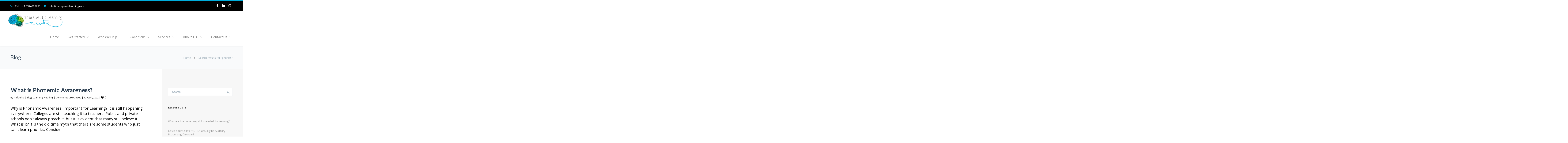

--- FILE ---
content_type: text/html; charset=UTF-8
request_url: https://therapeuticlearning.com/tag/phonics/
body_size: 49457
content:
<!DOCTYPE html> <html lang="en-US"> <head><script>if(navigator.userAgent.match(/MSIE|Internet Explorer/i)||navigator.userAgent.match(/Trident\/7\..*?rv:11/i)){let e=document.location.href;if(!e.match(/[?&]nonitro/)){if(e.indexOf("?")==-1){if(e.indexOf("#")==-1){document.location.href=e+"?nonitro=1"}else{document.location.href=e.replace("#","?nonitro=1#")}}else{if(e.indexOf("#")==-1){document.location.href=e+"&nonitro=1"}else{document.location.href=e.replace("#","&nonitro=1#")}}}}</script><link rel="preconnect" href="https://www.googletagmanager.com" /><link rel="preconnect" href="http://" /><link rel="preconnect" href="https://cdn-ljfhp.nitrocdn.com" /><meta http-equiv="x-ua-compatible" content="IE=Edge" /><meta charset="UTF-8" /><meta name="viewport" content="width=device-width,initial-scale=1.0" /><title> phonics Archives - Therapeutic Learning Center</title><meta name='robots' content='index, follow, max-image-preview:large, max-snippet:-1, max-video-preview:-1' /><meta property="og:locale" content="en_US" /><meta property="og:type" content="article" /><meta property="og:title" content="phonics Archives" /><meta property="og:url" content="https://therapeuticlearning.com/tag/phonics/" /><meta property="og:site_name" content="Therapeutic Learning Center" /><meta name="twitter:card" content="summary_large_image" /><meta name="generator" content="WordPress 6.8.3" /><meta name="generator" content="Powered by WPBakery Page Builder - drag and drop page builder for WordPress." /><meta name="generator" content="Powered by Slider Revolution 6.7.34 - responsive, Mobile-Friendly Slider Plugin for WordPress with comfortable drag and drop interface." /><meta name="generator" content="NitroPack" /><script>var NPSH,NitroScrollHelper;NPSH=NitroScrollHelper=function(){let e=null;const o=window.sessionStorage.getItem("nitroScrollPos");function t(){let e=JSON.parse(window.sessionStorage.getItem("nitroScrollPos"))||{};if(typeof e!=="object"){e={}}e[document.URL]=window.scrollY;window.sessionStorage.setItem("nitroScrollPos",JSON.stringify(e))}window.addEventListener("scroll",function(){if(e!==null){clearTimeout(e)}e=setTimeout(t,200)},{passive:true});let r={};r.getScrollPos=()=>{if(!o){return 0}const e=JSON.parse(o);return e[document.URL]||0};r.isScrolled=()=>{return r.getScrollPos()>document.documentElement.clientHeight*.5};return r}();</script><script>(function(){var a=false;var e=document.documentElement.classList;var i=navigator.userAgent.toLowerCase();var n=["android","iphone","ipad"];var r=n.length;var o;var d=null;for(var t=0;t<r;t++){o=n[t];if(i.indexOf(o)>-1)d=o;if(e.contains(o)){a=true;e.remove(o)}}if(a&&d){e.add(d);if(d=="iphone"||d=="ipad"){e.add("ios")}}})();</script><script type="text/worker" id="nitro-web-worker">var preloadRequests=0;var remainingCount={};var baseURI="";self.onmessage=function(e){switch(e.data.cmd){case"RESOURCE_PRELOAD":var o=e.data.requestId;remainingCount[o]=0;e.data.resources.forEach(function(e){preload(e,function(o){return function(){console.log(o+" DONE: "+e);if(--remainingCount[o]==0){self.postMessage({cmd:"RESOURCE_PRELOAD",requestId:o})}}}(o));remainingCount[o]++});break;case"SET_BASEURI":baseURI=e.data.uri;break}};async function preload(e,o){if(typeof URL!=="undefined"&&baseURI){try{var a=new URL(e,baseURI);e=a.href}catch(e){console.log("Worker error: "+e.message)}}console.log("Preloading "+e);try{var n=new Request(e,{mode:"no-cors",redirect:"follow"});await fetch(n);o()}catch(a){console.log(a);var r=new XMLHttpRequest;r.responseType="blob";r.onload=o;r.onerror=o;r.open("GET",e,true);r.send()}}</script><script id="nprl">(()=>{if(window.NPRL!=undefined)return;(function(e){var t=e.prototype;t.after||(t.after=function(){var e,t=arguments,n=t.length,r=0,i=this,o=i.parentNode,a=Node,c=String,u=document;if(o!==null){while(r<n){(e=t[r])instanceof a?(i=i.nextSibling)!==null?o.insertBefore(e,i):o.appendChild(e):o.appendChild(u.createTextNode(c(e)));++r}}})})(Element);var e,t;e=t=function(){var t=false;var r=window.URL||window.webkitURL;var i=true;var o=false;var a=2;var c=null;var u=null;var d=true;var s=window.nitroGtmExcludes!=undefined;var l=s?JSON.parse(atob(window.nitroGtmExcludes)).map(e=>new RegExp(e)):[];var f;var m;var v=null;var p=null;var g=null;var h={touch:["touchmove","touchend"],default:["mousemove","click","keydown","wheel"]};var E=true;var y=[];var w=false;var b=[];var S=0;var N=0;var L=false;var T=0;var R=null;var O=false;var A=false;var C=false;var P=[];var I=[];var M=[];var k=[];var x=false;var _={};var j=new Map;var B="noModule"in HTMLScriptElement.prototype;var q=requestAnimationFrame||mozRequestAnimationFrame||webkitRequestAnimationFrame||msRequestAnimationFrame;const D="gtm.js?id=";function H(e,t){if(!_[e]){_[e]=[]}_[e].push(t)}function U(e,t){if(_[e]){var n=0,r=_[e];for(var n=0;n<r.length;n++){r[n].call(this,t)}}}function Y(){(function(e,t){var r=null;var i=function(e){r(e)};var o=null;var a={};var c=null;var u=null;var d=0;e.addEventListener(t,function(r){if(["load","DOMContentLoaded"].indexOf(t)!=-1){if(u){Q(function(){e.triggerNitroEvent(t)})}c=true}else if(t=="readystatechange"){d++;n.ogReadyState=d==1?"interactive":"complete";if(u&&u>=d){n.documentReadyState=n.ogReadyState;Q(function(){e.triggerNitroEvent(t)})}}});e.addEventListener(t+"Nitro",function(e){if(["load","DOMContentLoaded"].indexOf(t)!=-1){if(!c){e.preventDefault();e.stopImmediatePropagation()}else{}u=true}else if(t=="readystatechange"){u=n.documentReadyState=="interactive"?1:2;if(d<u){e.preventDefault();e.stopImmediatePropagation()}}});switch(t){case"load":o="onload";break;case"readystatechange":o="onreadystatechange";break;case"pageshow":o="onpageshow";break;default:o=null;break}if(o){Object.defineProperty(e,o,{get:function(){return r},set:function(n){if(typeof n!=="function"){r=null;e.removeEventListener(t+"Nitro",i)}else{if(!r){e.addEventListener(t+"Nitro",i)}r=n}}})}Object.defineProperty(e,"addEventListener"+t,{value:function(r){if(r!=t||!n.startedScriptLoading||document.currentScript&&document.currentScript.hasAttribute("nitro-exclude")){}else{arguments[0]+="Nitro"}e.ogAddEventListener.apply(e,arguments);a[arguments[1]]=arguments[0]}});Object.defineProperty(e,"removeEventListener"+t,{value:function(t){var n=a[arguments[1]];arguments[0]=n;e.ogRemoveEventListener.apply(e,arguments)}});Object.defineProperty(e,"triggerNitroEvent"+t,{value:function(t,n){n=n||e;var r=new Event(t+"Nitro",{bubbles:true});r.isNitroPack=true;Object.defineProperty(r,"type",{get:function(){return t},set:function(){}});Object.defineProperty(r,"target",{get:function(){return n},set:function(){}});e.dispatchEvent(r)}});if(typeof e.triggerNitroEvent==="undefined"){(function(){var t=e.addEventListener;var n=e.removeEventListener;Object.defineProperty(e,"ogAddEventListener",{value:t});Object.defineProperty(e,"ogRemoveEventListener",{value:n});Object.defineProperty(e,"addEventListener",{value:function(n){var r="addEventListener"+n;if(typeof e[r]!=="undefined"){e[r].apply(e,arguments)}else{t.apply(e,arguments)}},writable:true});Object.defineProperty(e,"removeEventListener",{value:function(t){var r="removeEventListener"+t;if(typeof e[r]!=="undefined"){e[r].apply(e,arguments)}else{n.apply(e,arguments)}}});Object.defineProperty(e,"triggerNitroEvent",{value:function(t,n){var r="triggerNitroEvent"+t;if(typeof e[r]!=="undefined"){e[r].apply(e,arguments)}}})})()}}).apply(null,arguments)}Y(window,"load");Y(window,"pageshow");Y(window,"DOMContentLoaded");Y(document,"DOMContentLoaded");Y(document,"readystatechange");try{var F=new Worker(r.createObjectURL(new Blob([document.getElementById("nitro-web-worker").textContent],{type:"text/javascript"})))}catch(e){var F=new Worker("data:text/javascript;base64,"+btoa(document.getElementById("nitro-web-worker").textContent))}F.onmessage=function(e){if(e.data.cmd=="RESOURCE_PRELOAD"){U(e.data.requestId,e)}};if(typeof document.baseURI!=="undefined"){F.postMessage({cmd:"SET_BASEURI",uri:document.baseURI})}var G=function(e){if(--S==0){Q(K)}};var W=function(e){e.target.removeEventListener("load",W);e.target.removeEventListener("error",W);e.target.removeEventListener("nitroTimeout",W);if(e.type!="nitroTimeout"){clearTimeout(e.target.nitroTimeout)}if(--N==0&&S==0){Q(J)}};var X=function(e){var t=e.textContent;try{var n=r.createObjectURL(new Blob([t.replace(/^(?:<!--)?(.*?)(?:-->)?$/gm,"$1")],{type:"text/javascript"}))}catch(e){var n="data:text/javascript;base64,"+btoa(t.replace(/^(?:<!--)?(.*?)(?:-->)?$/gm,"$1"))}return n};var K=function(){n.documentReadyState="interactive";document.triggerNitroEvent("readystatechange");document.triggerNitroEvent("DOMContentLoaded");if(window.pageYOffset||window.pageXOffset){window.dispatchEvent(new Event("scroll"))}A=true;Q(function(){if(N==0){Q(J)}Q($)})};var J=function(){if(!A||O)return;O=true;R.disconnect();en();n.documentReadyState="complete";document.triggerNitroEvent("readystatechange");window.triggerNitroEvent("load",document);window.triggerNitroEvent("pageshow",document);if(window.pageYOffset||window.pageXOffset||location.hash){let e=typeof history.scrollRestoration!=="undefined"&&history.scrollRestoration=="auto";if(e&&typeof NPSH!=="undefined"&&NPSH.getScrollPos()>0&&window.pageYOffset>document.documentElement.clientHeight*.5){window.scrollTo(0,NPSH.getScrollPos())}else if(location.hash){try{let e=document.querySelector(location.hash);if(e){e.scrollIntoView()}}catch(e){}}}var e=null;if(a==1){e=eo}else{e=eu}Q(e)};var Q=function(e){setTimeout(e,0)};var V=function(e){if(e.type=="touchend"||e.type=="click"){g=e}};var $=function(){if(d&&g){setTimeout(function(e){return function(){var t=function(e,t,n){var r=new Event(e,{bubbles:true,cancelable:true});if(e=="click"){r.clientX=t;r.clientY=n}else{r.touches=[{clientX:t,clientY:n}]}return r};var n;if(e.type=="touchend"){var r=e.changedTouches[0];n=document.elementFromPoint(r.clientX,r.clientY);n.dispatchEvent(t("touchstart"),r.clientX,r.clientY);n.dispatchEvent(t("touchend"),r.clientX,r.clientY);n.dispatchEvent(t("click"),r.clientX,r.clientY)}else if(e.type=="click"){n=document.elementFromPoint(e.clientX,e.clientY);n.dispatchEvent(t("click"),e.clientX,e.clientY)}}}(g),150);g=null}};var z=function(e){if(e.tagName=="SCRIPT"&&!e.hasAttribute("data-nitro-for-id")&&!e.hasAttribute("nitro-document-write")||e.tagName=="IMG"&&(e.hasAttribute("src")||e.hasAttribute("srcset"))||e.tagName=="IFRAME"&&e.hasAttribute("src")||e.tagName=="LINK"&&e.hasAttribute("href")&&e.hasAttribute("rel")&&e.getAttribute("rel")=="stylesheet"){if(e.tagName==="IFRAME"&&e.src.indexOf("about:blank")>-1){return}var t="";switch(e.tagName){case"LINK":t=e.href;break;case"IMG":if(k.indexOf(e)>-1)return;t=e.srcset||e.src;break;default:t=e.src;break}var n=e.getAttribute("type");if(!t&&e.tagName!=="SCRIPT")return;if((e.tagName=="IMG"||e.tagName=="LINK")&&(t.indexOf("data:")===0||t.indexOf("blob:")===0))return;if(e.tagName=="SCRIPT"&&n&&n!=="text/javascript"&&n!=="application/javascript"){if(n!=="module"||!B)return}if(e.tagName==="SCRIPT"){if(k.indexOf(e)>-1)return;if(e.noModule&&B){return}let t=null;if(document.currentScript){if(document.currentScript.src&&document.currentScript.src.indexOf(D)>-1){t=document.currentScript}if(document.currentScript.hasAttribute("data-nitro-gtm-id")){e.setAttribute("data-nitro-gtm-id",document.currentScript.getAttribute("data-nitro-gtm-id"))}}else if(window.nitroCurrentScript){if(window.nitroCurrentScript.src&&window.nitroCurrentScript.src.indexOf(D)>-1){t=window.nitroCurrentScript}}if(t&&s){let n=false;for(const t of l){n=e.src?t.test(e.src):t.test(e.textContent);if(n){break}}if(!n){e.type="text/googletagmanagerscript";let n=t.hasAttribute("data-nitro-gtm-id")?t.getAttribute("data-nitro-gtm-id"):t.id;if(!j.has(n)){j.set(n,[])}let r=j.get(n);r.push(e);return}}if(!e.src){if(e.textContent.length>0){e.textContent+="\n;if(document.currentScript.nitroTimeout) {clearTimeout(document.currentScript.nitroTimeout);}; setTimeout(function() { this.dispatchEvent(new Event('load')); }.bind(document.currentScript), 0);"}else{return}}else{}k.push(e)}if(!e.hasOwnProperty("nitroTimeout")){N++;e.addEventListener("load",W,true);e.addEventListener("error",W,true);e.addEventListener("nitroTimeout",W,true);e.nitroTimeout=setTimeout(function(){console.log("Resource timed out",e);e.dispatchEvent(new Event("nitroTimeout"))},5e3)}}};var Z=function(e){if(e.hasOwnProperty("nitroTimeout")&&e.nitroTimeout){clearTimeout(e.nitroTimeout);e.nitroTimeout=null;e.dispatchEvent(new Event("nitroTimeout"))}};document.documentElement.addEventListener("load",function(e){if(e.target.tagName=="SCRIPT"||e.target.tagName=="IMG"){k.push(e.target)}},true);document.documentElement.addEventListener("error",function(e){if(e.target.tagName=="SCRIPT"||e.target.tagName=="IMG"){k.push(e.target)}},true);var ee=["appendChild","replaceChild","insertBefore","prepend","append","before","after","replaceWith","insertAdjacentElement"];var et=function(){if(s){window._nitro_setTimeout=window.setTimeout;window.setTimeout=function(e,t,...n){let r=document.currentScript||window.nitroCurrentScript;if(!r||r.src&&r.src.indexOf(D)==-1){return window._nitro_setTimeout.call(window,e,t,...n)}return window._nitro_setTimeout.call(window,function(e,t){return function(...n){window.nitroCurrentScript=e;t(...n)}}(r,e),t,...n)}}ee.forEach(function(e){HTMLElement.prototype["og"+e]=HTMLElement.prototype[e];HTMLElement.prototype[e]=function(...t){if(this.parentNode||this===document.documentElement){switch(e){case"replaceChild":case"insertBefore":t.pop();break;case"insertAdjacentElement":t.shift();break}t.forEach(function(e){if(!e)return;if(e.tagName=="SCRIPT"){z(e)}else{if(e.children&&e.children.length>0){e.querySelectorAll("script").forEach(z)}}})}return this["og"+e].apply(this,arguments)}})};var en=function(){if(s&&typeof window._nitro_setTimeout==="function"){window.setTimeout=window._nitro_setTimeout}ee.forEach(function(e){HTMLElement.prototype[e]=HTMLElement.prototype["og"+e]})};var er=async function(){if(o){ef(f);ef(V);if(v){clearTimeout(v);v=null}}if(T===1){L=true;return}else if(T===0){T=-1}n.startedScriptLoading=true;Object.defineProperty(document,"readyState",{get:function(){return n.documentReadyState},set:function(){}});var e=document.documentElement;var t={attributes:true,attributeFilter:["src"],childList:true,subtree:true};R=new MutationObserver(function(e,t){e.forEach(function(e){if(e.type=="childList"&&e.addedNodes.length>0){e.addedNodes.forEach(function(e){if(!document.documentElement.contains(e)){return}if(e.tagName=="IMG"||e.tagName=="IFRAME"||e.tagName=="LINK"){z(e)}})}if(e.type=="childList"&&e.removedNodes.length>0){e.removedNodes.forEach(function(e){if(e.tagName=="IFRAME"||e.tagName=="LINK"){Z(e)}})}if(e.type=="attributes"){var t=e.target;if(!document.documentElement.contains(t)){return}if(t.tagName=="IFRAME"||t.tagName=="LINK"||t.tagName=="IMG"||t.tagName=="SCRIPT"){z(t)}}})});R.observe(e,t);if(!s){et()}await Promise.all(P);var r=b.shift();var i=null;var a=false;while(r){var c;var u=JSON.parse(atob(r.meta));var d=u.delay;if(r.type=="inline"){var l=document.getElementById(r.id);if(l){l.remove()}else{r=b.shift();continue}c=X(l);if(c===false){r=b.shift();continue}}else{c=r.src}if(!a&&r.type!="inline"&&(typeof u.attributes.async!="undefined"||typeof u.attributes.defer!="undefined")){if(i===null){i=r}else if(i===r){a=true}if(!a){b.push(r);r=b.shift();continue}}var m=document.createElement("script");m.src=c;m.setAttribute("data-nitro-for-id",r.id);for(var p in u.attributes){try{if(u.attributes[p]===false){m.setAttribute(p,"")}else{m.setAttribute(p,u.attributes[p])}}catch(e){console.log("Error while setting script attribute",m,e)}}m.async=false;if(u.canonicalLink!=""&&Object.getOwnPropertyDescriptor(m,"src")?.configurable!==false){(e=>{Object.defineProperty(m,"src",{get:function(){return e.canonicalLink},set:function(){}})})(u)}if(d){setTimeout((function(e,t){var n=document.querySelector("[data-nitro-marker-id='"+t+"']");if(n){n.after(e)}else{document.head.appendChild(e)}}).bind(null,m,r.id),d)}else{m.addEventListener("load",G);m.addEventListener("error",G);if(!m.noModule||!B){S++}var g=document.querySelector("[data-nitro-marker-id='"+r.id+"']");if(g){Q(function(e,t){return function(){e.after(t)}}(g,m))}else{Q(function(e){return function(){document.head.appendChild(e)}}(m))}}r=b.shift()}};var ei=function(){var e=document.getElementById("nitro-deferred-styles");var t=document.createElement("div");t.innerHTML=e.textContent;return t};var eo=async function(e){isPreload=e&&e.type=="NitroPreload";if(!isPreload){T=-1;E=false;if(o){ef(f);ef(V);if(v){clearTimeout(v);v=null}}}if(w===false){var t=ei();let e=t.querySelectorAll('style,link[rel="stylesheet"]');w=e.length;if(w){let e=document.getElementById("nitro-deferred-styles-marker");e.replaceWith.apply(e,t.childNodes)}else if(isPreload){Q(ed)}else{es()}}else if(w===0&&!isPreload){es()}};var ea=function(){var e=ei();var t=e.childNodes;var n;var r=[];for(var i=0;i<t.length;i++){n=t[i];if(n.href){r.push(n.href)}}var o="css-preload";H(o,function(e){eo(new Event("NitroPreload"))});if(r.length){F.postMessage({cmd:"RESOURCE_PRELOAD",resources:r,requestId:o})}else{Q(function(){U(o)})}};var ec=function(){if(T===-1)return;T=1;var e=[];var t,n;for(var r=0;r<b.length;r++){t=b[r];if(t.type!="inline"){if(t.src){n=JSON.parse(atob(t.meta));if(n.delay)continue;if(n.attributes.type&&n.attributes.type=="module"&&!B)continue;e.push(t.src)}}}if(e.length){var i="js-preload";H(i,function(e){T=2;if(L){Q(er)}});F.postMessage({cmd:"RESOURCE_PRELOAD",resources:e,requestId:i})}};var eu=function(){while(I.length){style=I.shift();if(style.hasAttribute("nitropack-onload")){style.setAttribute("onload",style.getAttribute("nitropack-onload"));Q(function(e){return function(){e.dispatchEvent(new Event("load"))}}(style))}}while(M.length){style=M.shift();if(style.hasAttribute("nitropack-onerror")){style.setAttribute("onerror",style.getAttribute("nitropack-onerror"));Q(function(e){return function(){e.dispatchEvent(new Event("error"))}}(style))}}};var ed=function(){if(!x){if(i){Q(function(){var e=document.getElementById("nitro-critical-css");if(e){e.remove()}})}x=true;onStylesLoadEvent=new Event("NitroStylesLoaded");onStylesLoadEvent.isNitroPack=true;window.dispatchEvent(onStylesLoadEvent)}};var es=function(){if(a==2){Q(er)}else{eu()}};var el=function(e){m.forEach(function(t){document.addEventListener(t,e,true)})};var ef=function(e){m.forEach(function(t){document.removeEventListener(t,e,true)})};if(s){et()}return{setAutoRemoveCriticalCss:function(e){i=e},registerScript:function(e,t,n){b.push({type:"remote",src:e,id:t,meta:n})},registerInlineScript:function(e,t){b.push({type:"inline",id:e,meta:t})},registerStyle:function(e,t,n){y.push({href:e,rel:t,media:n})},onLoadStyle:function(e){I.push(e);if(w!==false&&--w==0){Q(ed);if(E){E=false}else{es()}}},onErrorStyle:function(e){M.push(e);if(w!==false&&--w==0){Q(ed);if(E){E=false}else{es()}}},loadJs:function(e,t){if(!e.src){var n=X(e);if(n!==false){e.src=n;e.textContent=""}}if(t){Q(function(e,t){return function(){e.after(t)}}(t,e))}else{Q(function(e){return function(){document.head.appendChild(e)}}(e))}},loadQueuedResources:async function(){window.dispatchEvent(new Event("NitroBootStart"));if(p){clearTimeout(p);p=null}window.removeEventListener("load",e.loadQueuedResources);f=a==1?er:eo;if(!o||g){Q(f)}else{if(navigator.userAgent.indexOf(" Edge/")==-1){ea();H("css-preload",ec)}el(f);if(u){if(c){v=setTimeout(f,c)}}else{}}},fontPreload:function(e){var t="critical-fonts";H(t,function(e){document.getElementById("nitro-critical-fonts").type="text/css"});F.postMessage({cmd:"RESOURCE_PRELOAD",resources:e,requestId:t})},boot:function(){if(t)return;t=true;C=typeof NPSH!=="undefined"&&NPSH.isScrolled();let n=document.prerendering;if(location.hash||C||n){o=false}m=h.default.concat(h.touch);p=setTimeout(e.loadQueuedResources,1500);el(V);if(C){e.loadQueuedResources()}else{window.addEventListener("load",e.loadQueuedResources)}},addPrerequisite:function(e){P.push(e)},getTagManagerNodes:function(e){if(!e)return j;return j.get(e)??[]}}}();var n,r;n=r=function(){var t=document.write;return{documentWrite:function(n,r){if(n&&n.hasAttribute("nitro-exclude")){return t.call(document,r)}var i=null;if(n.documentWriteContainer){i=n.documentWriteContainer}else{i=document.createElement("span");n.documentWriteContainer=i}var o=null;if(n){if(n.hasAttribute("data-nitro-for-id")){o=document.querySelector('template[data-nitro-marker-id="'+n.getAttribute("data-nitro-for-id")+'"]')}else{o=n}}i.innerHTML+=r;i.querySelectorAll("script").forEach(function(e){e.setAttribute("nitro-document-write","")});if(!i.parentNode){if(o){o.parentNode.insertBefore(i,o)}else{document.body.appendChild(i)}}var a=document.createElement("span");a.innerHTML=r;var c=a.querySelectorAll("script");if(c.length){c.forEach(function(t){var n=t.getAttributeNames();var r=document.createElement("script");n.forEach(function(e){r.setAttribute(e,t.getAttribute(e))});r.async=false;if(!t.src&&t.textContent){r.textContent=t.textContent}e.loadJs(r,o)})}},TrustLogo:function(e,t){var n=document.getElementById(e);var r=document.createElement("img");r.src=t;n.parentNode.insertBefore(r,n)},documentReadyState:"loading",ogReadyState:document.readyState,startedScriptLoading:false,loadScriptDelayed:function(e,t){setTimeout(function(){var t=document.createElement("script");t.src=e;document.head.appendChild(t)},t)}}}();document.write=function(e){n.documentWrite(document.currentScript,e)};document.writeln=function(e){n.documentWrite(document.currentScript,e+"\n")};window.NPRL=e;window.NitroResourceLoader=t;window.NPh=n;window.NitroPackHelper=r})();</script><template id="nitro-deferred-styles-marker"></template><link rel="preload" href="https://fonts.gstatic.com/s/opensans/v44/memvYaGs126MiZpBA-UvWbX2vVnXBbObj2OVTSKmu0SC55K5gw.woff2" as="font" type="font/woff2" crossorigin class="nitro-font-preload" /><link rel="preload" href="https://fonts.gstatic.com/s/opensans/v44/memvYaGs126MiZpBA-UvWbX2vVnXBbObj2OVTSumu0SC55K5gw.woff2" as="font" type="font/woff2" crossorigin class="nitro-font-preload" /><style id="nitro-fonts">@font-face{font-family:"Lato";font-style:normal;font-weight:100;src:url("https://fonts.gstatic.com/s/lato/v25/S6u8w4BMUTPHh30AUi-qNiXg7eU0.woff2") format("woff2");unicode-range:U+0100-02BA,U+02BD-02C5,U+02C7-02CC,U+02CE-02D7,U+02DD-02FF,U+0304,U+0308,U+0329,U+1D00-1DBF,U+1E00-1E9F,U+1EF2-1EFF,U+2020,U+20A0-20AB,U+20AD-20C0,U+2113,U+2C60-2C7F,U+A720-A7FF;font-display:swap;}@font-face{font-family:"Lato";font-style:normal;font-weight:100;src:url("https://fonts.gstatic.com/s/lato/v25/S6u8w4BMUTPHh30AXC-qNiXg7Q.woff2") format("woff2");unicode-range:U+0000-00FF,U+0131,U+0152-0153,U+02BB-02BC,U+02C6,U+02DA,U+02DC,U+0304,U+0308,U+0329,U+2000-206F,U+20AC,U+2122,U+2191,U+2193,U+2212,U+2215,U+FEFF,U+FFFD;font-display:swap;}@font-face{font-family:"Lato";font-style:normal;font-weight:300;src:url("https://fonts.gstatic.com/s/lato/v25/S6u9w4BMUTPHh7USSwaPGQ3q5d0N7w.woff2") format("woff2");unicode-range:U+0100-02BA,U+02BD-02C5,U+02C7-02CC,U+02CE-02D7,U+02DD-02FF,U+0304,U+0308,U+0329,U+1D00-1DBF,U+1E00-1E9F,U+1EF2-1EFF,U+2020,U+20A0-20AB,U+20AD-20C0,U+2113,U+2C60-2C7F,U+A720-A7FF;font-display:swap;}@font-face{font-family:"Lato";font-style:normal;font-weight:300;src:url("https://fonts.gstatic.com/s/lato/v25/S6u9w4BMUTPHh7USSwiPGQ3q5d0.woff2") format("woff2");unicode-range:U+0000-00FF,U+0131,U+0152-0153,U+02BB-02BC,U+02C6,U+02DA,U+02DC,U+0304,U+0308,U+0329,U+2000-206F,U+20AC,U+2122,U+2191,U+2193,U+2212,U+2215,U+FEFF,U+FFFD;font-display:swap;}@font-face{font-family:"Lato";font-style:normal;font-weight:400;src:url("https://fonts.gstatic.com/s/lato/v25/S6uyw4BMUTPHjxAwXiWtFCfQ7A.woff2") format("woff2");unicode-range:U+0100-02BA,U+02BD-02C5,U+02C7-02CC,U+02CE-02D7,U+02DD-02FF,U+0304,U+0308,U+0329,U+1D00-1DBF,U+1E00-1E9F,U+1EF2-1EFF,U+2020,U+20A0-20AB,U+20AD-20C0,U+2113,U+2C60-2C7F,U+A720-A7FF;font-display:swap;}@font-face{font-family:"Lato";font-style:normal;font-weight:400;src:url("https://fonts.gstatic.com/s/lato/v25/S6uyw4BMUTPHjx4wXiWtFCc.woff2") format("woff2");unicode-range:U+0000-00FF,U+0131,U+0152-0153,U+02BB-02BC,U+02C6,U+02DA,U+02DC,U+0304,U+0308,U+0329,U+2000-206F,U+20AC,U+2122,U+2191,U+2193,U+2212,U+2215,U+FEFF,U+FFFD;font-display:swap;}@font-face{font-family:"Lato";font-style:normal;font-weight:700;src:url("https://fonts.gstatic.com/s/lato/v25/S6u9w4BMUTPHh6UVSwaPGQ3q5d0N7w.woff2") format("woff2");unicode-range:U+0100-02BA,U+02BD-02C5,U+02C7-02CC,U+02CE-02D7,U+02DD-02FF,U+0304,U+0308,U+0329,U+1D00-1DBF,U+1E00-1E9F,U+1EF2-1EFF,U+2020,U+20A0-20AB,U+20AD-20C0,U+2113,U+2C60-2C7F,U+A720-A7FF;font-display:swap;}@font-face{font-family:"Lato";font-style:normal;font-weight:700;src:url("https://fonts.gstatic.com/s/lato/v25/S6u9w4BMUTPHh6UVSwiPGQ3q5d0.woff2") format("woff2");unicode-range:U+0000-00FF,U+0131,U+0152-0153,U+02BB-02BC,U+02C6,U+02DA,U+02DC,U+0304,U+0308,U+0329,U+2000-206F,U+20AC,U+2122,U+2191,U+2193,U+2212,U+2215,U+FEFF,U+FFFD;font-display:swap;}@font-face{font-family:"Lato";font-style:normal;font-weight:900;src:url("https://fonts.gstatic.com/s/lato/v25/S6u9w4BMUTPHh50XSwaPGQ3q5d0N7w.woff2") format("woff2");unicode-range:U+0100-02BA,U+02BD-02C5,U+02C7-02CC,U+02CE-02D7,U+02DD-02FF,U+0304,U+0308,U+0329,U+1D00-1DBF,U+1E00-1E9F,U+1EF2-1EFF,U+2020,U+20A0-20AB,U+20AD-20C0,U+2113,U+2C60-2C7F,U+A720-A7FF;font-display:swap;}@font-face{font-family:"Lato";font-style:normal;font-weight:900;src:url("https://fonts.gstatic.com/s/lato/v25/S6u9w4BMUTPHh50XSwiPGQ3q5d0.woff2") format("woff2");unicode-range:U+0000-00FF,U+0131,U+0152-0153,U+02BB-02BC,U+02C6,U+02DA,U+02DC,U+0304,U+0308,U+0329,U+2000-206F,U+20AC,U+2122,U+2191,U+2193,U+2212,U+2215,U+FEFF,U+FFFD;font-display:swap;}@font-face{font-family:"Open Sans";font-style:normal;font-weight:300;font-stretch:100%;src:url("https://fonts.gstatic.com/s/opensans/v44/memvYaGs126MiZpBA-UvWbX2vVnXBbObj2OVTSKmu0SC55K5gw.woff2") format("woff2");unicode-range:U+0460-052F,U+1C80-1C8A,U+20B4,U+2DE0-2DFF,U+A640-A69F,U+FE2E-FE2F;font-display:swap;}@font-face{font-family:"Open Sans";font-style:normal;font-weight:300;font-stretch:100%;src:url("https://fonts.gstatic.com/s/opensans/v44/memvYaGs126MiZpBA-UvWbX2vVnXBbObj2OVTSumu0SC55K5gw.woff2") format("woff2");unicode-range:U+0301,U+0400-045F,U+0490-0491,U+04B0-04B1,U+2116;font-display:swap;}@font-face{font-family:"Open Sans";font-style:normal;font-weight:300;font-stretch:100%;src:url("https://fonts.gstatic.com/s/opensans/v44/memvYaGs126MiZpBA-UvWbX2vVnXBbObj2OVTSOmu0SC55K5gw.woff2") format("woff2");unicode-range:U+1F00-1FFF;font-display:swap;}@font-face{font-family:"Open Sans";font-style:normal;font-weight:300;font-stretch:100%;src:url("https://fonts.gstatic.com/s/opensans/v44/memvYaGs126MiZpBA-UvWbX2vVnXBbObj2OVTSymu0SC55K5gw.woff2") format("woff2");unicode-range:U+0370-0377,U+037A-037F,U+0384-038A,U+038C,U+038E-03A1,U+03A3-03FF;font-display:swap;}@font-face{font-family:"Open Sans";font-style:normal;font-weight:300;font-stretch:100%;src:url("https://fonts.gstatic.com/s/opensans/v44/memvYaGs126MiZpBA-UvWbX2vVnXBbObj2OVTS2mu0SC55K5gw.woff2") format("woff2");unicode-range:U+0307-0308,U+0590-05FF,U+200C-2010,U+20AA,U+25CC,U+FB1D-FB4F;font-display:swap;}@font-face{font-family:"Open Sans";font-style:normal;font-weight:300;font-stretch:100%;src:url("https://fonts.gstatic.com/s/opensans/v44/memvYaGs126MiZpBA-UvWbX2vVnXBbObj2OVTVOmu0SC55K5gw.woff2") format("woff2");unicode-range:U+0302-0303,U+0305,U+0307-0308,U+0310,U+0312,U+0315,U+031A,U+0326-0327,U+032C,U+032F-0330,U+0332-0333,U+0338,U+033A,U+0346,U+034D,U+0391-03A1,U+03A3-03A9,U+03B1-03C9,U+03D1,U+03D5-03D6,U+03F0-03F1,U+03F4-03F5,U+2016-2017,U+2034-2038,U+203C,U+2040,U+2043,U+2047,U+2050,U+2057,U+205F,U+2070-2071,U+2074-208E,U+2090-209C,U+20D0-20DC,U+20E1,U+20E5-20EF,U+2100-2112,U+2114-2115,U+2117-2121,U+2123-214F,U+2190,U+2192,U+2194-21AE,U+21B0-21E5,U+21F1-21F2,U+21F4-2211,U+2213-2214,U+2216-22FF,U+2308-230B,U+2310,U+2319,U+231C-2321,U+2336-237A,U+237C,U+2395,U+239B-23B7,U+23D0,U+23DC-23E1,U+2474-2475,U+25AF,U+25B3,U+25B7,U+25BD,U+25C1,U+25CA,U+25CC,U+25FB,U+266D-266F,U+27C0-27FF,U+2900-2AFF,U+2B0E-2B11,U+2B30-2B4C,U+2BFE,U+3030,U+FF5B,U+FF5D,U+1D400-1D7FF,U+1EE00-1EEFF;font-display:swap;}@font-face{font-family:"Open Sans";font-style:normal;font-weight:300;font-stretch:100%;src:url("https://fonts.gstatic.com/s/opensans/v44/memvYaGs126MiZpBA-UvWbX2vVnXBbObj2OVTUGmu0SC55K5gw.woff2") format("woff2");unicode-range:U+0001-000C,U+000E-001F,U+007F-009F,U+20DD-20E0,U+20E2-20E4,U+2150-218F,U+2190,U+2192,U+2194-2199,U+21AF,U+21E6-21F0,U+21F3,U+2218-2219,U+2299,U+22C4-22C6,U+2300-243F,U+2440-244A,U+2460-24FF,U+25A0-27BF,U+2800-28FF,U+2921-2922,U+2981,U+29BF,U+29EB,U+2B00-2BFF,U+4DC0-4DFF,U+FFF9-FFFB,U+10140-1018E,U+10190-1019C,U+101A0,U+101D0-101FD,U+102E0-102FB,U+10E60-10E7E,U+1D2C0-1D2D3,U+1D2E0-1D37F,U+1F000-1F0FF,U+1F100-1F1AD,U+1F1E6-1F1FF,U+1F30D-1F30F,U+1F315,U+1F31C,U+1F31E,U+1F320-1F32C,U+1F336,U+1F378,U+1F37D,U+1F382,U+1F393-1F39F,U+1F3A7-1F3A8,U+1F3AC-1F3AF,U+1F3C2,U+1F3C4-1F3C6,U+1F3CA-1F3CE,U+1F3D4-1F3E0,U+1F3ED,U+1F3F1-1F3F3,U+1F3F5-1F3F7,U+1F408,U+1F415,U+1F41F,U+1F426,U+1F43F,U+1F441-1F442,U+1F444,U+1F446-1F449,U+1F44C-1F44E,U+1F453,U+1F46A,U+1F47D,U+1F4A3,U+1F4B0,U+1F4B3,U+1F4B9,U+1F4BB,U+1F4BF,U+1F4C8-1F4CB,U+1F4D6,U+1F4DA,U+1F4DF,U+1F4E3-1F4E6,U+1F4EA-1F4ED,U+1F4F7,U+1F4F9-1F4FB,U+1F4FD-1F4FE,U+1F503,U+1F507-1F50B,U+1F50D,U+1F512-1F513,U+1F53E-1F54A,U+1F54F-1F5FA,U+1F610,U+1F650-1F67F,U+1F687,U+1F68D,U+1F691,U+1F694,U+1F698,U+1F6AD,U+1F6B2,U+1F6B9-1F6BA,U+1F6BC,U+1F6C6-1F6CF,U+1F6D3-1F6D7,U+1F6E0-1F6EA,U+1F6F0-1F6F3,U+1F6F7-1F6FC,U+1F700-1F7FF,U+1F800-1F80B,U+1F810-1F847,U+1F850-1F859,U+1F860-1F887,U+1F890-1F8AD,U+1F8B0-1F8BB,U+1F8C0-1F8C1,U+1F900-1F90B,U+1F93B,U+1F946,U+1F984,U+1F996,U+1F9E9,U+1FA00-1FA6F,U+1FA70-1FA7C,U+1FA80-1FA89,U+1FA8F-1FAC6,U+1FACE-1FADC,U+1FADF-1FAE9,U+1FAF0-1FAF8,U+1FB00-1FBFF;font-display:swap;}@font-face{font-family:"Open Sans";font-style:normal;font-weight:300;font-stretch:100%;src:url("https://fonts.gstatic.com/s/opensans/v44/memvYaGs126MiZpBA-UvWbX2vVnXBbObj2OVTSCmu0SC55K5gw.woff2") format("woff2");unicode-range:U+0102-0103,U+0110-0111,U+0128-0129,U+0168-0169,U+01A0-01A1,U+01AF-01B0,U+0300-0301,U+0303-0304,U+0308-0309,U+0323,U+0329,U+1EA0-1EF9,U+20AB;font-display:swap;}@font-face{font-family:"Open Sans";font-style:normal;font-weight:300;font-stretch:100%;src:url("https://fonts.gstatic.com/s/opensans/v44/memvYaGs126MiZpBA-UvWbX2vVnXBbObj2OVTSGmu0SC55K5gw.woff2") format("woff2");unicode-range:U+0100-02BA,U+02BD-02C5,U+02C7-02CC,U+02CE-02D7,U+02DD-02FF,U+0304,U+0308,U+0329,U+1D00-1DBF,U+1E00-1E9F,U+1EF2-1EFF,U+2020,U+20A0-20AB,U+20AD-20C0,U+2113,U+2C60-2C7F,U+A720-A7FF;font-display:swap;}@font-face{font-family:"Open Sans";font-style:normal;font-weight:300;font-stretch:100%;src:url("https://fonts.gstatic.com/s/opensans/v44/memvYaGs126MiZpBA-UvWbX2vVnXBbObj2OVTS-mu0SC55I.woff2") format("woff2");unicode-range:U+0000-00FF,U+0131,U+0152-0153,U+02BB-02BC,U+02C6,U+02DA,U+02DC,U+0304,U+0308,U+0329,U+2000-206F,U+20AC,U+2122,U+2191,U+2193,U+2212,U+2215,U+FEFF,U+FFFD;font-display:swap;}@font-face{font-family:"Open Sans";font-style:normal;font-weight:400;font-stretch:100%;src:url("https://fonts.gstatic.com/s/opensans/v44/memvYaGs126MiZpBA-UvWbX2vVnXBbObj2OVTSKmu0SC55K5gw.woff2") format("woff2");unicode-range:U+0460-052F,U+1C80-1C8A,U+20B4,U+2DE0-2DFF,U+A640-A69F,U+FE2E-FE2F;font-display:swap;}@font-face{font-family:"Open Sans";font-style:normal;font-weight:400;font-stretch:100%;src:url("https://fonts.gstatic.com/s/opensans/v44/memvYaGs126MiZpBA-UvWbX2vVnXBbObj2OVTSumu0SC55K5gw.woff2") format("woff2");unicode-range:U+0301,U+0400-045F,U+0490-0491,U+04B0-04B1,U+2116;font-display:swap;}@font-face{font-family:"Open Sans";font-style:normal;font-weight:400;font-stretch:100%;src:url("https://fonts.gstatic.com/s/opensans/v44/memvYaGs126MiZpBA-UvWbX2vVnXBbObj2OVTSOmu0SC55K5gw.woff2") format("woff2");unicode-range:U+1F00-1FFF;font-display:swap;}@font-face{font-family:"Open Sans";font-style:normal;font-weight:400;font-stretch:100%;src:url("https://fonts.gstatic.com/s/opensans/v44/memvYaGs126MiZpBA-UvWbX2vVnXBbObj2OVTSymu0SC55K5gw.woff2") format("woff2");unicode-range:U+0370-0377,U+037A-037F,U+0384-038A,U+038C,U+038E-03A1,U+03A3-03FF;font-display:swap;}@font-face{font-family:"Open Sans";font-style:normal;font-weight:400;font-stretch:100%;src:url("https://fonts.gstatic.com/s/opensans/v44/memvYaGs126MiZpBA-UvWbX2vVnXBbObj2OVTS2mu0SC55K5gw.woff2") format("woff2");unicode-range:U+0307-0308,U+0590-05FF,U+200C-2010,U+20AA,U+25CC,U+FB1D-FB4F;font-display:swap;}@font-face{font-family:"Open Sans";font-style:normal;font-weight:400;font-stretch:100%;src:url("https://fonts.gstatic.com/s/opensans/v44/memvYaGs126MiZpBA-UvWbX2vVnXBbObj2OVTVOmu0SC55K5gw.woff2") format("woff2");unicode-range:U+0302-0303,U+0305,U+0307-0308,U+0310,U+0312,U+0315,U+031A,U+0326-0327,U+032C,U+032F-0330,U+0332-0333,U+0338,U+033A,U+0346,U+034D,U+0391-03A1,U+03A3-03A9,U+03B1-03C9,U+03D1,U+03D5-03D6,U+03F0-03F1,U+03F4-03F5,U+2016-2017,U+2034-2038,U+203C,U+2040,U+2043,U+2047,U+2050,U+2057,U+205F,U+2070-2071,U+2074-208E,U+2090-209C,U+20D0-20DC,U+20E1,U+20E5-20EF,U+2100-2112,U+2114-2115,U+2117-2121,U+2123-214F,U+2190,U+2192,U+2194-21AE,U+21B0-21E5,U+21F1-21F2,U+21F4-2211,U+2213-2214,U+2216-22FF,U+2308-230B,U+2310,U+2319,U+231C-2321,U+2336-237A,U+237C,U+2395,U+239B-23B7,U+23D0,U+23DC-23E1,U+2474-2475,U+25AF,U+25B3,U+25B7,U+25BD,U+25C1,U+25CA,U+25CC,U+25FB,U+266D-266F,U+27C0-27FF,U+2900-2AFF,U+2B0E-2B11,U+2B30-2B4C,U+2BFE,U+3030,U+FF5B,U+FF5D,U+1D400-1D7FF,U+1EE00-1EEFF;font-display:swap;}@font-face{font-family:"Open Sans";font-style:normal;font-weight:400;font-stretch:100%;src:url("https://fonts.gstatic.com/s/opensans/v44/memvYaGs126MiZpBA-UvWbX2vVnXBbObj2OVTUGmu0SC55K5gw.woff2") format("woff2");unicode-range:U+0001-000C,U+000E-001F,U+007F-009F,U+20DD-20E0,U+20E2-20E4,U+2150-218F,U+2190,U+2192,U+2194-2199,U+21AF,U+21E6-21F0,U+21F3,U+2218-2219,U+2299,U+22C4-22C6,U+2300-243F,U+2440-244A,U+2460-24FF,U+25A0-27BF,U+2800-28FF,U+2921-2922,U+2981,U+29BF,U+29EB,U+2B00-2BFF,U+4DC0-4DFF,U+FFF9-FFFB,U+10140-1018E,U+10190-1019C,U+101A0,U+101D0-101FD,U+102E0-102FB,U+10E60-10E7E,U+1D2C0-1D2D3,U+1D2E0-1D37F,U+1F000-1F0FF,U+1F100-1F1AD,U+1F1E6-1F1FF,U+1F30D-1F30F,U+1F315,U+1F31C,U+1F31E,U+1F320-1F32C,U+1F336,U+1F378,U+1F37D,U+1F382,U+1F393-1F39F,U+1F3A7-1F3A8,U+1F3AC-1F3AF,U+1F3C2,U+1F3C4-1F3C6,U+1F3CA-1F3CE,U+1F3D4-1F3E0,U+1F3ED,U+1F3F1-1F3F3,U+1F3F5-1F3F7,U+1F408,U+1F415,U+1F41F,U+1F426,U+1F43F,U+1F441-1F442,U+1F444,U+1F446-1F449,U+1F44C-1F44E,U+1F453,U+1F46A,U+1F47D,U+1F4A3,U+1F4B0,U+1F4B3,U+1F4B9,U+1F4BB,U+1F4BF,U+1F4C8-1F4CB,U+1F4D6,U+1F4DA,U+1F4DF,U+1F4E3-1F4E6,U+1F4EA-1F4ED,U+1F4F7,U+1F4F9-1F4FB,U+1F4FD-1F4FE,U+1F503,U+1F507-1F50B,U+1F50D,U+1F512-1F513,U+1F53E-1F54A,U+1F54F-1F5FA,U+1F610,U+1F650-1F67F,U+1F687,U+1F68D,U+1F691,U+1F694,U+1F698,U+1F6AD,U+1F6B2,U+1F6B9-1F6BA,U+1F6BC,U+1F6C6-1F6CF,U+1F6D3-1F6D7,U+1F6E0-1F6EA,U+1F6F0-1F6F3,U+1F6F7-1F6FC,U+1F700-1F7FF,U+1F800-1F80B,U+1F810-1F847,U+1F850-1F859,U+1F860-1F887,U+1F890-1F8AD,U+1F8B0-1F8BB,U+1F8C0-1F8C1,U+1F900-1F90B,U+1F93B,U+1F946,U+1F984,U+1F996,U+1F9E9,U+1FA00-1FA6F,U+1FA70-1FA7C,U+1FA80-1FA89,U+1FA8F-1FAC6,U+1FACE-1FADC,U+1FADF-1FAE9,U+1FAF0-1FAF8,U+1FB00-1FBFF;font-display:swap;}@font-face{font-family:"Open Sans";font-style:normal;font-weight:400;font-stretch:100%;src:url("https://fonts.gstatic.com/s/opensans/v44/memvYaGs126MiZpBA-UvWbX2vVnXBbObj2OVTSCmu0SC55K5gw.woff2") format("woff2");unicode-range:U+0102-0103,U+0110-0111,U+0128-0129,U+0168-0169,U+01A0-01A1,U+01AF-01B0,U+0300-0301,U+0303-0304,U+0308-0309,U+0323,U+0329,U+1EA0-1EF9,U+20AB;font-display:swap;}@font-face{font-family:"Open Sans";font-style:normal;font-weight:400;font-stretch:100%;src:url("https://fonts.gstatic.com/s/opensans/v44/memvYaGs126MiZpBA-UvWbX2vVnXBbObj2OVTSGmu0SC55K5gw.woff2") format("woff2");unicode-range:U+0100-02BA,U+02BD-02C5,U+02C7-02CC,U+02CE-02D7,U+02DD-02FF,U+0304,U+0308,U+0329,U+1D00-1DBF,U+1E00-1E9F,U+1EF2-1EFF,U+2020,U+20A0-20AB,U+20AD-20C0,U+2113,U+2C60-2C7F,U+A720-A7FF;font-display:swap;}@font-face{font-family:"Open Sans";font-style:normal;font-weight:400;font-stretch:100%;src:url("https://fonts.gstatic.com/s/opensans/v44/memvYaGs126MiZpBA-UvWbX2vVnXBbObj2OVTS-mu0SC55I.woff2") format("woff2");unicode-range:U+0000-00FF,U+0131,U+0152-0153,U+02BB-02BC,U+02C6,U+02DA,U+02DC,U+0304,U+0308,U+0329,U+2000-206F,U+20AC,U+2122,U+2191,U+2193,U+2212,U+2215,U+FEFF,U+FFFD;font-display:swap;}@font-face{font-family:"Open Sans";font-style:normal;font-weight:600;font-stretch:100%;src:url("https://fonts.gstatic.com/s/opensans/v44/memvYaGs126MiZpBA-UvWbX2vVnXBbObj2OVTSKmu0SC55K5gw.woff2") format("woff2");unicode-range:U+0460-052F,U+1C80-1C8A,U+20B4,U+2DE0-2DFF,U+A640-A69F,U+FE2E-FE2F;font-display:swap;}@font-face{font-family:"Open Sans";font-style:normal;font-weight:600;font-stretch:100%;src:url("https://fonts.gstatic.com/s/opensans/v44/memvYaGs126MiZpBA-UvWbX2vVnXBbObj2OVTSumu0SC55K5gw.woff2") format("woff2");unicode-range:U+0301,U+0400-045F,U+0490-0491,U+04B0-04B1,U+2116;font-display:swap;}@font-face{font-family:"Open Sans";font-style:normal;font-weight:600;font-stretch:100%;src:url("https://fonts.gstatic.com/s/opensans/v44/memvYaGs126MiZpBA-UvWbX2vVnXBbObj2OVTSOmu0SC55K5gw.woff2") format("woff2");unicode-range:U+1F00-1FFF;font-display:swap;}@font-face{font-family:"Open Sans";font-style:normal;font-weight:600;font-stretch:100%;src:url("https://fonts.gstatic.com/s/opensans/v44/memvYaGs126MiZpBA-UvWbX2vVnXBbObj2OVTSymu0SC55K5gw.woff2") format("woff2");unicode-range:U+0370-0377,U+037A-037F,U+0384-038A,U+038C,U+038E-03A1,U+03A3-03FF;font-display:swap;}@font-face{font-family:"Open Sans";font-style:normal;font-weight:600;font-stretch:100%;src:url("https://fonts.gstatic.com/s/opensans/v44/memvYaGs126MiZpBA-UvWbX2vVnXBbObj2OVTS2mu0SC55K5gw.woff2") format("woff2");unicode-range:U+0307-0308,U+0590-05FF,U+200C-2010,U+20AA,U+25CC,U+FB1D-FB4F;font-display:swap;}@font-face{font-family:"Open Sans";font-style:normal;font-weight:600;font-stretch:100%;src:url("https://fonts.gstatic.com/s/opensans/v44/memvYaGs126MiZpBA-UvWbX2vVnXBbObj2OVTVOmu0SC55K5gw.woff2") format("woff2");unicode-range:U+0302-0303,U+0305,U+0307-0308,U+0310,U+0312,U+0315,U+031A,U+0326-0327,U+032C,U+032F-0330,U+0332-0333,U+0338,U+033A,U+0346,U+034D,U+0391-03A1,U+03A3-03A9,U+03B1-03C9,U+03D1,U+03D5-03D6,U+03F0-03F1,U+03F4-03F5,U+2016-2017,U+2034-2038,U+203C,U+2040,U+2043,U+2047,U+2050,U+2057,U+205F,U+2070-2071,U+2074-208E,U+2090-209C,U+20D0-20DC,U+20E1,U+20E5-20EF,U+2100-2112,U+2114-2115,U+2117-2121,U+2123-214F,U+2190,U+2192,U+2194-21AE,U+21B0-21E5,U+21F1-21F2,U+21F4-2211,U+2213-2214,U+2216-22FF,U+2308-230B,U+2310,U+2319,U+231C-2321,U+2336-237A,U+237C,U+2395,U+239B-23B7,U+23D0,U+23DC-23E1,U+2474-2475,U+25AF,U+25B3,U+25B7,U+25BD,U+25C1,U+25CA,U+25CC,U+25FB,U+266D-266F,U+27C0-27FF,U+2900-2AFF,U+2B0E-2B11,U+2B30-2B4C,U+2BFE,U+3030,U+FF5B,U+FF5D,U+1D400-1D7FF,U+1EE00-1EEFF;font-display:swap;}@font-face{font-family:"Open Sans";font-style:normal;font-weight:600;font-stretch:100%;src:url("https://fonts.gstatic.com/s/opensans/v44/memvYaGs126MiZpBA-UvWbX2vVnXBbObj2OVTUGmu0SC55K5gw.woff2") format("woff2");unicode-range:U+0001-000C,U+000E-001F,U+007F-009F,U+20DD-20E0,U+20E2-20E4,U+2150-218F,U+2190,U+2192,U+2194-2199,U+21AF,U+21E6-21F0,U+21F3,U+2218-2219,U+2299,U+22C4-22C6,U+2300-243F,U+2440-244A,U+2460-24FF,U+25A0-27BF,U+2800-28FF,U+2921-2922,U+2981,U+29BF,U+29EB,U+2B00-2BFF,U+4DC0-4DFF,U+FFF9-FFFB,U+10140-1018E,U+10190-1019C,U+101A0,U+101D0-101FD,U+102E0-102FB,U+10E60-10E7E,U+1D2C0-1D2D3,U+1D2E0-1D37F,U+1F000-1F0FF,U+1F100-1F1AD,U+1F1E6-1F1FF,U+1F30D-1F30F,U+1F315,U+1F31C,U+1F31E,U+1F320-1F32C,U+1F336,U+1F378,U+1F37D,U+1F382,U+1F393-1F39F,U+1F3A7-1F3A8,U+1F3AC-1F3AF,U+1F3C2,U+1F3C4-1F3C6,U+1F3CA-1F3CE,U+1F3D4-1F3E0,U+1F3ED,U+1F3F1-1F3F3,U+1F3F5-1F3F7,U+1F408,U+1F415,U+1F41F,U+1F426,U+1F43F,U+1F441-1F442,U+1F444,U+1F446-1F449,U+1F44C-1F44E,U+1F453,U+1F46A,U+1F47D,U+1F4A3,U+1F4B0,U+1F4B3,U+1F4B9,U+1F4BB,U+1F4BF,U+1F4C8-1F4CB,U+1F4D6,U+1F4DA,U+1F4DF,U+1F4E3-1F4E6,U+1F4EA-1F4ED,U+1F4F7,U+1F4F9-1F4FB,U+1F4FD-1F4FE,U+1F503,U+1F507-1F50B,U+1F50D,U+1F512-1F513,U+1F53E-1F54A,U+1F54F-1F5FA,U+1F610,U+1F650-1F67F,U+1F687,U+1F68D,U+1F691,U+1F694,U+1F698,U+1F6AD,U+1F6B2,U+1F6B9-1F6BA,U+1F6BC,U+1F6C6-1F6CF,U+1F6D3-1F6D7,U+1F6E0-1F6EA,U+1F6F0-1F6F3,U+1F6F7-1F6FC,U+1F700-1F7FF,U+1F800-1F80B,U+1F810-1F847,U+1F850-1F859,U+1F860-1F887,U+1F890-1F8AD,U+1F8B0-1F8BB,U+1F8C0-1F8C1,U+1F900-1F90B,U+1F93B,U+1F946,U+1F984,U+1F996,U+1F9E9,U+1FA00-1FA6F,U+1FA70-1FA7C,U+1FA80-1FA89,U+1FA8F-1FAC6,U+1FACE-1FADC,U+1FADF-1FAE9,U+1FAF0-1FAF8,U+1FB00-1FBFF;font-display:swap;}@font-face{font-family:"Open Sans";font-style:normal;font-weight:600;font-stretch:100%;src:url("https://fonts.gstatic.com/s/opensans/v44/memvYaGs126MiZpBA-UvWbX2vVnXBbObj2OVTSCmu0SC55K5gw.woff2") format("woff2");unicode-range:U+0102-0103,U+0110-0111,U+0128-0129,U+0168-0169,U+01A0-01A1,U+01AF-01B0,U+0300-0301,U+0303-0304,U+0308-0309,U+0323,U+0329,U+1EA0-1EF9,U+20AB;font-display:swap;}@font-face{font-family:"Open Sans";font-style:normal;font-weight:600;font-stretch:100%;src:url("https://fonts.gstatic.com/s/opensans/v44/memvYaGs126MiZpBA-UvWbX2vVnXBbObj2OVTSGmu0SC55K5gw.woff2") format("woff2");unicode-range:U+0100-02BA,U+02BD-02C5,U+02C7-02CC,U+02CE-02D7,U+02DD-02FF,U+0304,U+0308,U+0329,U+1D00-1DBF,U+1E00-1E9F,U+1EF2-1EFF,U+2020,U+20A0-20AB,U+20AD-20C0,U+2113,U+2C60-2C7F,U+A720-A7FF;font-display:swap;}@font-face{font-family:"Open Sans";font-style:normal;font-weight:600;font-stretch:100%;src:url("https://fonts.gstatic.com/s/opensans/v44/memvYaGs126MiZpBA-UvWbX2vVnXBbObj2OVTS-mu0SC55I.woff2") format("woff2");unicode-range:U+0000-00FF,U+0131,U+0152-0153,U+02BB-02BC,U+02C6,U+02DA,U+02DC,U+0304,U+0308,U+0329,U+2000-206F,U+20AC,U+2122,U+2191,U+2193,U+2212,U+2215,U+FEFF,U+FFFD;font-display:swap;}@font-face{font-family:"Open Sans";font-style:normal;font-weight:700;font-stretch:100%;src:url("https://fonts.gstatic.com/s/opensans/v44/memvYaGs126MiZpBA-UvWbX2vVnXBbObj2OVTSKmu0SC55K5gw.woff2") format("woff2");unicode-range:U+0460-052F,U+1C80-1C8A,U+20B4,U+2DE0-2DFF,U+A640-A69F,U+FE2E-FE2F;font-display:swap;}@font-face{font-family:"Open Sans";font-style:normal;font-weight:700;font-stretch:100%;src:url("https://fonts.gstatic.com/s/opensans/v44/memvYaGs126MiZpBA-UvWbX2vVnXBbObj2OVTSumu0SC55K5gw.woff2") format("woff2");unicode-range:U+0301,U+0400-045F,U+0490-0491,U+04B0-04B1,U+2116;font-display:swap;}@font-face{font-family:"Open Sans";font-style:normal;font-weight:700;font-stretch:100%;src:url("https://fonts.gstatic.com/s/opensans/v44/memvYaGs126MiZpBA-UvWbX2vVnXBbObj2OVTSOmu0SC55K5gw.woff2") format("woff2");unicode-range:U+1F00-1FFF;font-display:swap;}@font-face{font-family:"Open Sans";font-style:normal;font-weight:700;font-stretch:100%;src:url("https://fonts.gstatic.com/s/opensans/v44/memvYaGs126MiZpBA-UvWbX2vVnXBbObj2OVTSymu0SC55K5gw.woff2") format("woff2");unicode-range:U+0370-0377,U+037A-037F,U+0384-038A,U+038C,U+038E-03A1,U+03A3-03FF;font-display:swap;}@font-face{font-family:"Open Sans";font-style:normal;font-weight:700;font-stretch:100%;src:url("https://fonts.gstatic.com/s/opensans/v44/memvYaGs126MiZpBA-UvWbX2vVnXBbObj2OVTS2mu0SC55K5gw.woff2") format("woff2");unicode-range:U+0307-0308,U+0590-05FF,U+200C-2010,U+20AA,U+25CC,U+FB1D-FB4F;font-display:swap;}@font-face{font-family:"Open Sans";font-style:normal;font-weight:700;font-stretch:100%;src:url("https://fonts.gstatic.com/s/opensans/v44/memvYaGs126MiZpBA-UvWbX2vVnXBbObj2OVTVOmu0SC55K5gw.woff2") format("woff2");unicode-range:U+0302-0303,U+0305,U+0307-0308,U+0310,U+0312,U+0315,U+031A,U+0326-0327,U+032C,U+032F-0330,U+0332-0333,U+0338,U+033A,U+0346,U+034D,U+0391-03A1,U+03A3-03A9,U+03B1-03C9,U+03D1,U+03D5-03D6,U+03F0-03F1,U+03F4-03F5,U+2016-2017,U+2034-2038,U+203C,U+2040,U+2043,U+2047,U+2050,U+2057,U+205F,U+2070-2071,U+2074-208E,U+2090-209C,U+20D0-20DC,U+20E1,U+20E5-20EF,U+2100-2112,U+2114-2115,U+2117-2121,U+2123-214F,U+2190,U+2192,U+2194-21AE,U+21B0-21E5,U+21F1-21F2,U+21F4-2211,U+2213-2214,U+2216-22FF,U+2308-230B,U+2310,U+2319,U+231C-2321,U+2336-237A,U+237C,U+2395,U+239B-23B7,U+23D0,U+23DC-23E1,U+2474-2475,U+25AF,U+25B3,U+25B7,U+25BD,U+25C1,U+25CA,U+25CC,U+25FB,U+266D-266F,U+27C0-27FF,U+2900-2AFF,U+2B0E-2B11,U+2B30-2B4C,U+2BFE,U+3030,U+FF5B,U+FF5D,U+1D400-1D7FF,U+1EE00-1EEFF;font-display:swap;}@font-face{font-family:"Open Sans";font-style:normal;font-weight:700;font-stretch:100%;src:url("https://fonts.gstatic.com/s/opensans/v44/memvYaGs126MiZpBA-UvWbX2vVnXBbObj2OVTUGmu0SC55K5gw.woff2") format("woff2");unicode-range:U+0001-000C,U+000E-001F,U+007F-009F,U+20DD-20E0,U+20E2-20E4,U+2150-218F,U+2190,U+2192,U+2194-2199,U+21AF,U+21E6-21F0,U+21F3,U+2218-2219,U+2299,U+22C4-22C6,U+2300-243F,U+2440-244A,U+2460-24FF,U+25A0-27BF,U+2800-28FF,U+2921-2922,U+2981,U+29BF,U+29EB,U+2B00-2BFF,U+4DC0-4DFF,U+FFF9-FFFB,U+10140-1018E,U+10190-1019C,U+101A0,U+101D0-101FD,U+102E0-102FB,U+10E60-10E7E,U+1D2C0-1D2D3,U+1D2E0-1D37F,U+1F000-1F0FF,U+1F100-1F1AD,U+1F1E6-1F1FF,U+1F30D-1F30F,U+1F315,U+1F31C,U+1F31E,U+1F320-1F32C,U+1F336,U+1F378,U+1F37D,U+1F382,U+1F393-1F39F,U+1F3A7-1F3A8,U+1F3AC-1F3AF,U+1F3C2,U+1F3C4-1F3C6,U+1F3CA-1F3CE,U+1F3D4-1F3E0,U+1F3ED,U+1F3F1-1F3F3,U+1F3F5-1F3F7,U+1F408,U+1F415,U+1F41F,U+1F426,U+1F43F,U+1F441-1F442,U+1F444,U+1F446-1F449,U+1F44C-1F44E,U+1F453,U+1F46A,U+1F47D,U+1F4A3,U+1F4B0,U+1F4B3,U+1F4B9,U+1F4BB,U+1F4BF,U+1F4C8-1F4CB,U+1F4D6,U+1F4DA,U+1F4DF,U+1F4E3-1F4E6,U+1F4EA-1F4ED,U+1F4F7,U+1F4F9-1F4FB,U+1F4FD-1F4FE,U+1F503,U+1F507-1F50B,U+1F50D,U+1F512-1F513,U+1F53E-1F54A,U+1F54F-1F5FA,U+1F610,U+1F650-1F67F,U+1F687,U+1F68D,U+1F691,U+1F694,U+1F698,U+1F6AD,U+1F6B2,U+1F6B9-1F6BA,U+1F6BC,U+1F6C6-1F6CF,U+1F6D3-1F6D7,U+1F6E0-1F6EA,U+1F6F0-1F6F3,U+1F6F7-1F6FC,U+1F700-1F7FF,U+1F800-1F80B,U+1F810-1F847,U+1F850-1F859,U+1F860-1F887,U+1F890-1F8AD,U+1F8B0-1F8BB,U+1F8C0-1F8C1,U+1F900-1F90B,U+1F93B,U+1F946,U+1F984,U+1F996,U+1F9E9,U+1FA00-1FA6F,U+1FA70-1FA7C,U+1FA80-1FA89,U+1FA8F-1FAC6,U+1FACE-1FADC,U+1FADF-1FAE9,U+1FAF0-1FAF8,U+1FB00-1FBFF;font-display:swap;}@font-face{font-family:"Open Sans";font-style:normal;font-weight:700;font-stretch:100%;src:url("https://fonts.gstatic.com/s/opensans/v44/memvYaGs126MiZpBA-UvWbX2vVnXBbObj2OVTSCmu0SC55K5gw.woff2") format("woff2");unicode-range:U+0102-0103,U+0110-0111,U+0128-0129,U+0168-0169,U+01A0-01A1,U+01AF-01B0,U+0300-0301,U+0303-0304,U+0308-0309,U+0323,U+0329,U+1EA0-1EF9,U+20AB;font-display:swap;}@font-face{font-family:"Open Sans";font-style:normal;font-weight:700;font-stretch:100%;src:url("https://fonts.gstatic.com/s/opensans/v44/memvYaGs126MiZpBA-UvWbX2vVnXBbObj2OVTSGmu0SC55K5gw.woff2") format("woff2");unicode-range:U+0100-02BA,U+02BD-02C5,U+02C7-02CC,U+02CE-02D7,U+02DD-02FF,U+0304,U+0308,U+0329,U+1D00-1DBF,U+1E00-1E9F,U+1EF2-1EFF,U+2020,U+20A0-20AB,U+20AD-20C0,U+2113,U+2C60-2C7F,U+A720-A7FF;font-display:swap;}@font-face{font-family:"Open Sans";font-style:normal;font-weight:700;font-stretch:100%;src:url("https://fonts.gstatic.com/s/opensans/v44/memvYaGs126MiZpBA-UvWbX2vVnXBbObj2OVTS-mu0SC55I.woff2") format("woff2");unicode-range:U+0000-00FF,U+0131,U+0152-0153,U+02BB-02BC,U+02C6,U+02DA,U+02DC,U+0304,U+0308,U+0329,U+2000-206F,U+20AC,U+2122,U+2191,U+2193,U+2212,U+2215,U+FEFF,U+FFFD;font-display:swap;}@font-face{font-family:"FontAwesome";font-weight:normal;font-style:normal;src:url("https://cdn-ljfhp.nitrocdn.com/TMKVGejvxMJhhPogQncMRDAQwDnUsJft/assets/static/source/rev-9d0dc29/therapeuticlearning.com/wp-content/themes/thefox/includes/font/862f4c5c9473e45860e3893b6a5f46f0.fontawesome-webfont.ttf") format("truetype");font-display:swap;}@font-face{font-family:"elg";font-weight:normal;font-style:normal;src:url("https://cdn-ljfhp.nitrocdn.com/TMKVGejvxMJhhPogQncMRDAQwDnUsJft/assets/static/source/rev-9d0dc29/therapeuticlearning.com/wp-content/themes/thefox/includes/font/ElegantIcons.ttf") format("truetype");font-display:swap;}@font-face{font-family:"Aleo";font-style:normal;font-weight:300;src:url("https://fonts.gstatic.com/s/aleo/v15/c4mv1nF8G8_swALJ0R9rkodF_Q.woff2") format("woff2");unicode-range:U+0102-0103,U+0110-0111,U+0128-0129,U+0168-0169,U+01A0-01A1,U+01AF-01B0,U+0300-0301,U+0303-0304,U+0308-0309,U+0323,U+0329,U+1EA0-1EF9,U+20AB;font-display:swap;}@font-face{font-family:"Aleo";font-style:normal;font-weight:300;src:url("https://fonts.gstatic.com/s/aleo/v15/c4mv1nF8G8_swAPJ0R9rkodF_Q.woff2") format("woff2");unicode-range:U+0100-02BA,U+02BD-02C5,U+02C7-02CC,U+02CE-02D7,U+02DD-02FF,U+0304,U+0308,U+0329,U+1D00-1DBF,U+1E00-1E9F,U+1EF2-1EFF,U+2020,U+20A0-20AB,U+20AD-20C0,U+2113,U+2C60-2C7F,U+A720-A7FF;font-display:swap;}@font-face{font-family:"Aleo";font-style:normal;font-weight:300;src:url("https://fonts.gstatic.com/s/aleo/v15/c4mv1nF8G8_swA3J0R9rkoc.woff2") format("woff2");unicode-range:U+0000-00FF,U+0131,U+0152-0153,U+02BB-02BC,U+02C6,U+02DA,U+02DC,U+0304,U+0308,U+0329,U+2000-206F,U+20AC,U+2122,U+2191,U+2193,U+2212,U+2215,U+FEFF,U+FFFD;font-display:swap;}@font-face{font-family:"Aleo";font-style:normal;font-weight:400;src:url("https://fonts.gstatic.com/s/aleo/v15/c4mv1nF8G8_swALJ0R9rkodF_Q.woff2") format("woff2");unicode-range:U+0102-0103,U+0110-0111,U+0128-0129,U+0168-0169,U+01A0-01A1,U+01AF-01B0,U+0300-0301,U+0303-0304,U+0308-0309,U+0323,U+0329,U+1EA0-1EF9,U+20AB;font-display:swap;}@font-face{font-family:"Aleo";font-style:normal;font-weight:400;src:url("https://fonts.gstatic.com/s/aleo/v15/c4mv1nF8G8_swAPJ0R9rkodF_Q.woff2") format("woff2");unicode-range:U+0100-02BA,U+02BD-02C5,U+02C7-02CC,U+02CE-02D7,U+02DD-02FF,U+0304,U+0308,U+0329,U+1D00-1DBF,U+1E00-1E9F,U+1EF2-1EFF,U+2020,U+20A0-20AB,U+20AD-20C0,U+2113,U+2C60-2C7F,U+A720-A7FF;font-display:swap;}@font-face{font-family:"Aleo";font-style:normal;font-weight:400;src:url("https://fonts.gstatic.com/s/aleo/v15/c4mv1nF8G8_swA3J0R9rkoc.woff2") format("woff2");unicode-range:U+0000-00FF,U+0131,U+0152-0153,U+02BB-02BC,U+02C6,U+02DA,U+02DC,U+0304,U+0308,U+0329,U+2000-206F,U+20AC,U+2122,U+2191,U+2193,U+2212,U+2215,U+FEFF,U+FFFD;font-display:swap;}@font-face{font-family:"Lato";font-style:normal;font-weight:400;src:url("https://fonts.gstatic.com/s/lato/v24/S6uyw4BMUTPHjxAwXiWtFCfQ7A.woff2") format("woff2");unicode-range:U+0100-02BA,U+02BD-02C5,U+02C7-02CC,U+02CE-02D7,U+02DD-02FF,U+0304,U+0308,U+0329,U+1D00-1DBF,U+1E00-1E9F,U+1EF2-1EFF,U+2020,U+20A0-20AB,U+20AD-20C0,U+2113,U+2C60-2C7F,U+A720-A7FF;font-display:swap;}@font-face{font-family:"Lato";font-style:normal;font-weight:400;src:url("https://fonts.gstatic.com/s/lato/v24/S6uyw4BMUTPHjx4wXiWtFCc.woff2") format("woff2");unicode-range:U+0000-00FF,U+0131,U+0152-0153,U+02BB-02BC,U+02C6,U+02DA,U+02DC,U+0304,U+0308,U+0329,U+2000-206F,U+20AC,U+2122,U+2191,U+2193,U+2212,U+2215,U+FEFF,U+FFFD;font-display:swap;}@font-face{font-family:"Open Sans";font-style:normal;font-weight:400;font-stretch:100%;src:url("https://fonts.gstatic.com/s/opensans/v43/memSYaGs126MiZpBA-UvWbX2vVnXBbObj2OVZyOOSr4dVJWUgsjZ0B4taVIUwaEQbjB_mQ.woff2") format("woff2");unicode-range:U+0460-052F,U+1C80-1C8A,U+20B4,U+2DE0-2DFF,U+A640-A69F,U+FE2E-FE2F;font-display:swap;}@font-face{font-family:"Open Sans";font-style:normal;font-weight:400;font-stretch:100%;src:url("https://fonts.gstatic.com/s/opensans/v43/memSYaGs126MiZpBA-UvWbX2vVnXBbObj2OVZyOOSr4dVJWUgsjZ0B4kaVIUwaEQbjB_mQ.woff2") format("woff2");unicode-range:U+0301,U+0400-045F,U+0490-0491,U+04B0-04B1,U+2116;font-display:swap;}@font-face{font-family:"Open Sans";font-style:normal;font-weight:400;font-stretch:100%;src:url("https://fonts.gstatic.com/s/opensans/v43/memSYaGs126MiZpBA-UvWbX2vVnXBbObj2OVZyOOSr4dVJWUgsjZ0B4saVIUwaEQbjB_mQ.woff2") format("woff2");unicode-range:U+1F00-1FFF;font-display:swap;}@font-face{font-family:"Open Sans";font-style:normal;font-weight:400;font-stretch:100%;src:url("https://fonts.gstatic.com/s/opensans/v43/memSYaGs126MiZpBA-UvWbX2vVnXBbObj2OVZyOOSr4dVJWUgsjZ0B4jaVIUwaEQbjB_mQ.woff2") format("woff2");unicode-range:U+0370-0377,U+037A-037F,U+0384-038A,U+038C,U+038E-03A1,U+03A3-03FF;font-display:swap;}@font-face{font-family:"Open Sans";font-style:normal;font-weight:400;font-stretch:100%;src:url("https://fonts.gstatic.com/s/opensans/v43/memSYaGs126MiZpBA-UvWbX2vVnXBbObj2OVZyOOSr4dVJWUgsjZ0B4iaVIUwaEQbjB_mQ.woff2") format("woff2");unicode-range:U+0307-0308,U+0590-05FF,U+200C-2010,U+20AA,U+25CC,U+FB1D-FB4F;font-display:swap;}@font-face{font-family:"Open Sans";font-style:normal;font-weight:400;font-stretch:100%;src:url("https://fonts.gstatic.com/s/opensans/v43/memSYaGs126MiZpBA-UvWbX2vVnXBbObj2OVZyOOSr4dVJWUgsjZ0B5caVIUwaEQbjB_mQ.woff2") format("woff2");unicode-range:U+0302-0303,U+0305,U+0307-0308,U+0310,U+0312,U+0315,U+031A,U+0326-0327,U+032C,U+032F-0330,U+0332-0333,U+0338,U+033A,U+0346,U+034D,U+0391-03A1,U+03A3-03A9,U+03B1-03C9,U+03D1,U+03D5-03D6,U+03F0-03F1,U+03F4-03F5,U+2016-2017,U+2034-2038,U+203C,U+2040,U+2043,U+2047,U+2050,U+2057,U+205F,U+2070-2071,U+2074-208E,U+2090-209C,U+20D0-20DC,U+20E1,U+20E5-20EF,U+2100-2112,U+2114-2115,U+2117-2121,U+2123-214F,U+2190,U+2192,U+2194-21AE,U+21B0-21E5,U+21F1-21F2,U+21F4-2211,U+2213-2214,U+2216-22FF,U+2308-230B,U+2310,U+2319,U+231C-2321,U+2336-237A,U+237C,U+2395,U+239B-23B7,U+23D0,U+23DC-23E1,U+2474-2475,U+25AF,U+25B3,U+25B7,U+25BD,U+25C1,U+25CA,U+25CC,U+25FB,U+266D-266F,U+27C0-27FF,U+2900-2AFF,U+2B0E-2B11,U+2B30-2B4C,U+2BFE,U+3030,U+FF5B,U+FF5D,U+1D400-1D7FF,U+1EE00-1EEFF;font-display:swap;}@font-face{font-family:"Open Sans";font-style:normal;font-weight:400;font-stretch:100%;src:url("https://fonts.gstatic.com/s/opensans/v43/memSYaGs126MiZpBA-UvWbX2vVnXBbObj2OVZyOOSr4dVJWUgsjZ0B5OaVIUwaEQbjB_mQ.woff2") format("woff2");unicode-range:U+0001-000C,U+000E-001F,U+007F-009F,U+20DD-20E0,U+20E2-20E4,U+2150-218F,U+2190,U+2192,U+2194-2199,U+21AF,U+21E6-21F0,U+21F3,U+2218-2219,U+2299,U+22C4-22C6,U+2300-243F,U+2440-244A,U+2460-24FF,U+25A0-27BF,U+2800-28FF,U+2921-2922,U+2981,U+29BF,U+29EB,U+2B00-2BFF,U+4DC0-4DFF,U+FFF9-FFFB,U+10140-1018E,U+10190-1019C,U+101A0,U+101D0-101FD,U+102E0-102FB,U+10E60-10E7E,U+1D2C0-1D2D3,U+1D2E0-1D37F,U+1F000-1F0FF,U+1F100-1F1AD,U+1F1E6-1F1FF,U+1F30D-1F30F,U+1F315,U+1F31C,U+1F31E,U+1F320-1F32C,U+1F336,U+1F378,U+1F37D,U+1F382,U+1F393-1F39F,U+1F3A7-1F3A8,U+1F3AC-1F3AF,U+1F3C2,U+1F3C4-1F3C6,U+1F3CA-1F3CE,U+1F3D4-1F3E0,U+1F3ED,U+1F3F1-1F3F3,U+1F3F5-1F3F7,U+1F408,U+1F415,U+1F41F,U+1F426,U+1F43F,U+1F441-1F442,U+1F444,U+1F446-1F449,U+1F44C-1F44E,U+1F453,U+1F46A,U+1F47D,U+1F4A3,U+1F4B0,U+1F4B3,U+1F4B9,U+1F4BB,U+1F4BF,U+1F4C8-1F4CB,U+1F4D6,U+1F4DA,U+1F4DF,U+1F4E3-1F4E6,U+1F4EA-1F4ED,U+1F4F7,U+1F4F9-1F4FB,U+1F4FD-1F4FE,U+1F503,U+1F507-1F50B,U+1F50D,U+1F512-1F513,U+1F53E-1F54A,U+1F54F-1F5FA,U+1F610,U+1F650-1F67F,U+1F687,U+1F68D,U+1F691,U+1F694,U+1F698,U+1F6AD,U+1F6B2,U+1F6B9-1F6BA,U+1F6BC,U+1F6C6-1F6CF,U+1F6D3-1F6D7,U+1F6E0-1F6EA,U+1F6F0-1F6F3,U+1F6F7-1F6FC,U+1F700-1F7FF,U+1F800-1F80B,U+1F810-1F847,U+1F850-1F859,U+1F860-1F887,U+1F890-1F8AD,U+1F8B0-1F8BB,U+1F8C0-1F8C1,U+1F900-1F90B,U+1F93B,U+1F946,U+1F984,U+1F996,U+1F9E9,U+1FA00-1FA6F,U+1FA70-1FA7C,U+1FA80-1FA89,U+1FA8F-1FAC6,U+1FACE-1FADC,U+1FADF-1FAE9,U+1FAF0-1FAF8,U+1FB00-1FBFF;font-display:swap;}@font-face{font-family:"Open Sans";font-style:normal;font-weight:400;font-stretch:100%;src:url("https://fonts.gstatic.com/s/opensans/v43/memSYaGs126MiZpBA-UvWbX2vVnXBbObj2OVZyOOSr4dVJWUgsjZ0B4vaVIUwaEQbjB_mQ.woff2") format("woff2");unicode-range:U+0102-0103,U+0110-0111,U+0128-0129,U+0168-0169,U+01A0-01A1,U+01AF-01B0,U+0300-0301,U+0303-0304,U+0308-0309,U+0323,U+0329,U+1EA0-1EF9,U+20AB;font-display:swap;}@font-face{font-family:"Open Sans";font-style:normal;font-weight:400;font-stretch:100%;src:url("https://fonts.gstatic.com/s/opensans/v43/memSYaGs126MiZpBA-UvWbX2vVnXBbObj2OVZyOOSr4dVJWUgsjZ0B4uaVIUwaEQbjB_mQ.woff2") format("woff2");unicode-range:U+0100-02BA,U+02BD-02C5,U+02C7-02CC,U+02CE-02D7,U+02DD-02FF,U+0304,U+0308,U+0329,U+1D00-1DBF,U+1E00-1E9F,U+1EF2-1EFF,U+2020,U+20A0-20AB,U+20AD-20C0,U+2113,U+2C60-2C7F,U+A720-A7FF;font-display:swap;}@font-face{font-family:"Open Sans";font-style:normal;font-weight:400;font-stretch:100%;src:url("https://fonts.gstatic.com/s/opensans/v43/memSYaGs126MiZpBA-UvWbX2vVnXBbObj2OVZyOOSr4dVJWUgsjZ0B4gaVIUwaEQbjA.woff2") format("woff2");unicode-range:U+0000-00FF,U+0131,U+0152-0153,U+02BB-02BC,U+02C6,U+02DA,U+02DC,U+0304,U+0308,U+0329,U+2000-206F,U+20AC,U+2122,U+2191,U+2193,U+2212,U+2215,U+FEFF,U+FFFD;font-display:swap;}</style><style type="text/css" id="nitro-critical-css">.fa{-moz-osx-font-smoothing:grayscale;-webkit-font-smoothing:antialiased;display:inline-block;font-style:normal;font-variant:normal;text-rendering:auto;line-height:1;}.fa-angle-right:before{content:"";}.fa-facebook:before{content:"";}.fa-instagram:before{content:"";}.fa-linkedin:before{content:"";}.fa{font-family:"Font Awesome 5 Free";font-weight:900;}:root{--wp-admin-theme-color:#3858e9;--wp-admin-theme-color--rgb:56,88,233;--wp-admin-theme-color-darker-10:#2145e6;--wp-admin-theme-color-darker-10--rgb:33,69,230;--wp-admin-theme-color-darker-20:#183ad6;--wp-admin-theme-color-darker-20--rgb:24,58,214;--wp-admin-border-width-focus:2px;}html,body,div,span,h1,h2,h3,p,a,img,i,ul,li,form,header,nav{margin:0;padding:0;border:0;font-size:100%;font:inherit;vertical-align:baseline;}html{font-size:100%;-webkit-text-size-adjust:100%;-ms-text-size-adjust:100%;}header,nav{display:block;}body{line-height:1;-webkit-font-smoothing:antialiased;-webkit-text-size-adjust:100%;}ul{list-style:none;}h1,h2,h3{font-weight:bold;}h1{font-size:34px;margin-bottom:10px;line-height:45px;}h2{font-size:24px;line-height:36px;}h3{font-size:20px;margin-bottom:10px;}.clearfix{clear:both;}body{font-family:"Lato",Arial,sans-serif;font-size:14px;line-height:25px;color:#777;overflow-x:hidden;font-weight:400;background-color:#fff;}p{margin-top:0px;margin-bottom:10px;line-height:24px;}a,a:visited{text-decoration:none;}a{color:#414141;text-decoration:none;outline:none;}.wrapper{width:1170px;padding:0 0px;margin:0 auto;position:relative;overflow:hidden;}.wrapper.tf_o_visible{overflow:visible !important;}.section_wrapper{overflow:visible;}.section{width:100%;min-height:100%;overflow:auto;padding-bottom:0px;line-height:19px;background-color:#fff;position:relative;}.def_section{overflow:visible;z-index:1;}.section .wrapper{padding:0px 0px 0 0px;}img{max-width:100%;height:auto;}#top_bg{position:relative;}#top_bar{background-color:#414141;font-size:13px;}#top_bar .wrapper{padding:0px 0;overflow:visible;display:table;z-index:1000;}.top_phone{width:auto;float:left;margin:0px 0 0px 0;}.top_phone:before{font-family:"FontAwesome";font-size:13px;content:"";padding:0px 14px 0px 0px;}.top_email{width:auto;float:left;margin:0px 0 0px 0px;}.top_email:before{font-family:"FontAwesome";font-size:13px;content:"";padding:0px 14px 0px 0px;}.topbar_type_4 .top_phone{padding:13px 20px 12px 0px;}.topbar_type_4 .top_email{padding:13px 20px 12px 0px;}.topbar_type_4 #header_socials{padding-top:10px;padding-bottom:11px;}header{margin:0px auto;padding:0px 0 0 0;min-height:101px;height:auto;width:100%;position:relative;background-color:#fff;z-index:999;}.header_shadow{-moz-box-shadow:0 2px 6px rgba(0,0,0,.05);-webkit-box-shadow:0 2px 6px rgba(0,0,0,.05);box-shadow:0 2px 6px rgba(0,0,0,.05);}header .wrapper{overflow:inherit;}.white_logo{display:none !important;}#logo_img{line-height:100px;width:auto;max-height:100px;text-align:center;margin:0px 0 0 0px;padding:0px;float:left;position:relative;z-index:5000;}#header_container .mobile_logo.white_logo,.mobile_logo{display:none !important;}#logo_img:before{content:"";display:inline-block;height:100%;vertical-align:middle;margin-right:0;}#logo_img img{display:inline-block;vertical-align:middle;margin-top:-1px;max-height:100px;}#header_socials{width:auto;float:right;text-align:center;padding-top:0px;margin:0 0px 0 0;}.si_float_right{padding-left:20px;}#header_socials div{border:none !important;}#nav_button_alt{margin:8px 10px 0px 0px;float:left;display:block;height:45px;}#nav_button_alt:before{font-family:"FontAwesome";display:block;content:"";padding:8px 0 0 0px;text-align:center;margin-left:-1px;font-size:18px;}header nav{width:auto;width:auto;height:auto;display:block;float:right;z-index:5000;margin:0px 0 0px 0;position:static;}header.nav_type_1{min-height:90px;}.nav_type_1 #logo_img{line-height:90px;max-height:90px;}.nav_type_1 ul{float:right;position:static;z-index:5000;overflow:visible;}.nav_type_1 ul li{position:relative;font-size:15px;float:left;z-index:5000;}.nav_type_1 ul li a{position:relative;display:block;padding:32px 23px 33px 23px;font-size:15px;text-align:center;float:left;z-index:2000;}#header_container nav ul>li>a:after{font-family:"FontAwesome";content:"";padding-left:10px;line-height:normal;}#header_container nav ul li>a:only-child:after{content:"";padding:0 !important;line-height:normal;}#header_container nav ul li li a:after{font-family:"FontAwesome";content:"";line-height:normal;padding-left:10px;float:right;}#header_container nav ul ul{position:absolute;top:-9999em;width:250px;line-height:20px;padding:0 0 0 0;margin:0;z-index:5000;box-shadow:0 8px 15px rgba(0,0,0,.1);}#header_container nav ul ul li{width:250px;border-right:none !important;font-weight:normal !important;text-transform:none !important;top:0px;}#header_container nav ul ul li a{text-align:left;padding:11px 14px 11px 14px !important;float:none;font-size:13px;margin:0;text-transform:none !important;font-weight:normal !important;border-bottom:none !important;border-top:none !important;text-shadow:none !important;border-right:none !important;border-radius:0 !important;line-height:normal !important;width:100%;white-space:normal;}.mt_menu{display:none;min-height:49px;position:relative;z-index:999;top:0;}#mobile-menu{display:block;position:fixed;top:0;right:0;width:270px;height:100%;z-index:60000;overflow-y:auto;overflow-x:hidden;-webkit-transform:translateX(100%);-moz-transform:translateX(100%);-ms-transform:translateX(100%);-o-transform:translateX(100%);transform:translateX(100%);}.menu_slide{-moz-box-shadow:0 2px 6px rgba(0,0,0,.05);-webkit-box-shadow:0 2px 6px rgba(0,0,0,.05);box-shadow:0 2px 6px rgba(0,0,0,.05);}.menu_slide #nav_button_alt{margin:0px 0px 0px 10px;float:left;float:right;display:block;height:50px;line-height:50px;width:auto;}#mobile-menu ul li a{display:inline-block;padding:10px 20px 13px 20px;width:calc(100% - 40px);color:#fff;border-bottom:none !important;text-transform:uppercase;position:relative;}#mobile-menu ul li{color:#666;border-top:1px solid rgba(255,255,255,.05);border-bottom:1px solid rgba(0,0,0,.35);}#mobile-menu ul ul{border-top:1px solid rgba(0,0,0,.35);display:none;}#mobile-menu ul ul li:last-child{border-bottom:none;}#mobile-menu ul ul li{border-top:1px solid rgba(255,255,255,0);border-bottom:1px solid rgba(0,0,0,.22);}#mobile-menu ul ul li a{padding:10px 20px 13px 20px;}#mobile-menu .menu-item-has-children{position:relative;}#mobile-menu .menu-item-has-children:after{font-family:"FontAwesome";content:"";position:absolute;right:0px;top:0px;z-index:10;text-align:center;width:47px;height:47px;line-height:45px;font-size:16px;}.page_title_ctn{margin:0px 0 0 0;position:relative;clear:both;background-position:top center;padding:43px 0px;z-index:2;overflow:visible;background:#f9fafb;}.page_title_ctn h1{font-weight:400;margin-bottom:0;font-size:24px;line-height:34px;color:#2c3e50;max-width:420px;float:left;}#breadcrumbs{position:absolute;right:0px;top:50%;margin-top:-13px;}#crumbs{font-size:14px;padding:2px 0px 0;}.crumbs_delimiter{font-size:16px;padding:0 13px;font-family:"FontAwesome";}#posts{width:850px;max-width:850px;padding:100px 0px 100px 0;}#posts.business_posts{width:700px;max-width:700px;}.left_posts{float:left;}.post{margin:0 auto 0px auto;padding:0px;padding:0 0 60px 0;overflow:auto;float:left;}#posts .post{overflow:visible;padding:0 0 60px 0;float:left;width:100%;max-width:100%;}.post .zilla-likes{margin:0;}.post_ctn{padding:0px;}.entry{margin:25px 0px 0px 0px;width:100%;clear:both;line-height:24px;}.post-title{color:#161616;width:100%;padding:0px 0 0px 0px;position:relative;text-shadow:none;}.post-title h2{font-weight:700;line-height:30px;font-size:30px;}.post-info{width:100%;height:auto;overflow:visible;float:left;font-size:13px;padding-bottom:18px;margin:11px 0px 14px 0px;white-space:pre-wrap;}.more-link{width:auto;text-shadow:none;margin-top:24px;display:table;font-weight:900;font-size:16px;text-transform:uppercase;padding:12px 20px;border-radius:3px;letter-spacing:1px;}.ajax_post{width:100%;}.navigation{padding:0px 0px 40px 0px;width:100%;margin-top:35px;font-weight:normal;}#sidebar{width:270px;padding-top:100px;padding-bottom:100px;}#sidebar.business_sidebar{width:370px;position:relative;}.business_sidebar:before{content:"";width:2000%;height:100%;position:absolute;top:0;z-index:-1;}.business_sidebar.right_sb{padding-left:30px;}.business_sidebar.right_sb:before{left:0;}.right_sb{float:right;}.right_sb ul{padding:0 0 0 0px;}.sb_widget{margin-bottom:50px;font-size:14px;}.sb_widget h3{font-size:18px;margin:0px 0 31px 0;padding:0px 0 0 26px;position:relative;font-weight:700;}.business_sidebar .sb_widget h3{font-size:13px;padding:0;margin-bottom:51px;text-transform:uppercase;font-family:"Open sans";}.sb_widget>h3:before{content:"";width:14px;position:absolute;top:2px;left:0;}.business_sidebar .sb_widget>h3:before{top:44px;width:70px;border:none !important;height:1px;content:"";left:0;position:absolute;}.sb_widget ul li{padding-bottom:10px;}#search{overflow:hidden;position:relative;}#sidebar #search{padding-left:0px;padding-right:0px;}#sidebar #search input[type=submit]{font-family:"FontAwesome";color:#a1b1bc;position:absolute;right:5px;top:1px;background:rgba(0,0,0,0) !important;font-weight:normal;}#sidebar .search{padding:10px 20px !important;height:auto !important;width:100% !important;}#sidebar .cat-item{padding:0;}#sidebar .cat-item a{padding:11px 0 9px;display:block;text-transform:uppercase;letter-spacing:1px;font-size:14px;font-weight:900;position:relative;z-index:1;}#sidebar.business_sidebar .cat-item a{font-weight:normal;text-transform:none;letter-spacing:normal;}.cat-item:first-child{border:none !important;}.widget_recent_entries ul li{padding:15px 0 15px !important;}.widget_recent_entries ul li:first-child{padding-top:0px !important;}.widget_recent_entries ul li:last-child{border:none !important;padding-bottom:0px !important;}.zilla-likes:before{content:"";font-family:"FontAwesome";padding-right:5px;font-size:14px;}.zilla-likes{font-size:14px;margin-left:20px;}input[type=text],input:not([type=submit]){font-size:14px;background:#fff;border:1px solid rgba(0,0,0,.1);line-height:20px;color:#999;padding:10px 20px 11px 20px;}input[type=text],input:not([type=submit]){width:100%;}input[type=submit]{font-size:16px;font-family:"Lato";text-transform:uppercase;padding:12px 10px;color:#fff;border:none;font-weight:900;}form{margin-top:0px;}div form:first-child{margin-top:0px;}.sc_small_line{clear:both;display:block;width:100%;position:relative;float:left;}.small_l_left{width:10%;left:0;position:absolute;height:1px;border-top:3px solid #ebebeb;}.footer_type_1 .widget_line{display:none;}.widget_line .small_l_left{width:70px !important;border-top:3px solid #fff;opacity:1;}#header_socials a{font-size:16px;line-height:29px;display:block;}#facebook{margin:0;position:relative;display:inline-block;zoom:1;width:30px;height:30px;text-align:center;}#instagram{margin:0;position:relative;display:inline-block;zoom:1;width:30px;height:30px;text-align:center;}#lin{margin:0;position:relative;display:inline-block;zoom:1;width:30px;height:30px;text-align:center;}img{max-width:100%;height:auto;}@media only screen and (max-width:1024px){header{position:relative !important;}}@media only screen and (min-width:1034px) and (max-width:1214px){.wrapper{width:960px;}#posts{width:689px;}#posts.business_posts{width:650px;max-width:650px;}#sidebar{width:230px;}#sidebar.business_sidebar{width:260px;}}@media only screen and (min-width:768px) and (max-width:1035px){#top_bg{overflow:hidden;}#top_bar{display:none;}.wrapper{width:708px;}.mt_menu{display:block !important;}#logo_img .mobile_logo{display:inline-block !important;}#logo_img .desktop_logo{display:none !important;}.menu_slide.mt_menu #logo_img{max-height:50px;line-height:50px;}.menu_slide.mt_menu #logo_img:before{margin:0;}.menu_slide.mt_menu #logo_img img{max-height:35px;}#posts{width:478px;}#posts.business_posts{width:450px;max-width:450px;}#sidebar{width:189px;}#sidebar.business_sidebar{width:220px;}.post-title h2{font-size:20px;line-height:20px;}#posts .post{overflow:visible;padding:0 0 50px 0;}header nav ul{display:none !important;}header nav ul li{display:none;}#nav_button_alt:before{font-family:"FontAwesome";display:block;content:"";padding:0px 0 0 0px;text-align:center;margin-left:-1px;font-size:18px;}}@media only screen and (max-width:767px){#top_bg{overflow:hidden;}#header_socials{display:none;}.top_email,.top_phone{display:none;}.menu_slide.mt_menu{position:fixed !important;}#logo_img{max-height:50px;line-height:50px;}#logo_img:before{margin:0;}#logo_img img{max-height:35px;}#logo_img .mobile_logo{display:inline-block !important;}#logo_img .desktop_logo{display:none !important;}.wrapper{width:100%;padding:0 10px;}.section .wrapper{padding:0px 10px !important;}#top_bar,#header_container header{display:none;}.post-title h2{font-size:18px;line-height:18px;}#posts,#posts.business_posts{width:100%;}#sidebar,#sidebar.business_sidebar{width:100%;margin:20px 0 0px 0;}.business_sidebar.right_sb:before{left:-20px !important;}.business_sidebar.right_sb{padding-left:0px;padding-right:0px;}#header_container{max-height:50px !important;min-height:50px !important;}header nav{width:50px;float:none;min-height:55px;margin:0 0 0 0px;}header nav ul{display:none !important;}header nav ul li{display:none;}#nav_button_alt{float:left;display:block;margin:0px auto 0px auto;width:50px;height:50px;}#nav_button_alt{margin:8px 10px 0px 0px;float:left;height:45px;}#nav_button_alt:before{font-family:"FontAwesome";display:block;content:"";padding:0px 0 0 0px;text-align:center;margin-left:-1px;font-size:18px;}.mt_menu{display:block !important;}.page_title_ctn{text-align:center;}#breadcrumbs{display:none;}.post-title{border:none !important;}}.clearfix:before,.clearfix:after{content:" ";display:block;overflow:hidden;visibility:hidden;width:0;height:0;}.clearfix:after{clear:both;}.clearfix{zoom:1;}*{-webkit-box-sizing:border-box;-moz-box-sizing:border-box;box-sizing:border-box;}li{margin:0;padding:0;}li{margin:0;padding:0;}.fa{display:inline-block;font:normal normal normal 14px/1 FontAwesome;font-size:inherit;text-rendering:auto;-webkit-font-smoothing:antialiased;-moz-osx-font-smoothing:grayscale;}[class*="fa-"]{font-family:"Fontawesome";speak:none;font-style:normal;font-weight:normal;font-variant:normal;text-transform:none;line-height:1;-webkit-font-smoothing:antialiased;}.fa-facebook:before{content:"";}.fa-linkedin:before{content:"";}.fa-angle-right:before{content:"";}.fa-instagram:before{content:"";}.clearfix:before,.clearfix:after{display:table;content:"";}.clearfix:after{clear:both;}#logo_img img{max-width:600px;}#mobile-menu{background:#222533;}#mobile-menu ul ul{background:#2e3244;}#mobile-menu ul li a{color:#fff;}#mobile-menu .menu-item-has-children:after{color:#000;}#top_bar{background:#000;}.topbar_type_4,.topbar_type_4 a{color:#fff;}.topbar_type_4 .top_email:before,.topbar_type_4 .top_phone:before{color:#00addc;}.topbar_type_4{border-top:5px solid #00addc;}header .wrapper{width:100%;padding:0 40px;}.nav_type_1 ul li a{font-family:Lato !important;font-size:17px !important;font-weight:400 !important;}header,.mt_menu{background:#fff;}#nav_button_alt:before{color:#262626;}.nav_type_1 nav ul{background:#fff;}.nav_type_1 ul li a{color:#262626;}#header_container nav ul ul li a{font-family:Lato !important;font-size:15px !important;font-weight:400 !important;line-height:14px !important;}#header_container nav ul li ul,#header_container nav ul li ul a{background:#00addc;}#header_container nav ul ul li a{color:#fff;}#header_container nav ul ul li a{border-left:1px solid #ecf0f1;}#header_container nav ul ul li{border-bottom:1px solid #ecf0f1;}#header_container nav ul ul{border-top:3px solid #00addc;}body{font-family:Open Sans;font-size:20px;font-weight:400;line-height:28px;}p{line-height:28px;}h1{font-family:Aleo;font-size:34px;font-weight:400;line-height:42px;}h2{font-family:Aleo;font-size:26px;font-weight:400;line-height:36px;}h3{font-family:Aleo;font-size:20px;font-weight:400;line-height:24px;}body{color:#000;}body a{color:#1175b7;}h1,h2,h3{color:#2c3e50;}.def_section{background:#fff;}::-webkit-input-placeholder{color:#a1b1bc;}:-moz-placeholder{color:#a1b1bc;}::-moz-placeholder{color:#a1b1bc;}:-ms-input-placeholder{color:#a1b1bc;}#sidebar #search input[type=submit]{color:#a1b1bc;}input[type=text]{color:#a1b1bc;border:1px solid #eceef0;background:#fff;}.page_title_ctn{border-bottom:1px solid #ecf0f1;}.page_title_ctn h1{color:#2c3e50;}#crumbs a,#crumbs span{color:#a1b1bc;}.page_title_ctn h1{font-family:Lato !important;font-size:28px !important;}.post-info a{color:#000;}.post-info{border-bottom:1px solid #ecf0f1;}#sidebar:before{background:#f7f7f7;}.sb_widget h3{color:#333;}.sb_widget>h3:before{background:#00f0ff;background:-moz-linear-gradient(90deg,#00f0ff 0%,#ebacfd 100%);background:-webkit-gradient(linear,left top,right bottom,color-stop(0%,#00f0ff),color-stop(100%,#ebacfd));background:-webkit-linear-gradient(90deg,#00f0ff 0%,#ebacfd 100%);background:-o-linear-gradient(90deg,#00f0ff 0%,#ebacfd 100%);background:-ms-linear-gradient(90deg,#00f0ff 0%,#ebacfd 100%);background:linear-gradient(90deg,#00f0ff 0%,#ebacfd 100%);}#sidebar .widget_recent_entries ul li{border-bottom:1px solid #ebebeb;}#sidebar .widget_recent_entries ul li a{color:#999;}#sidebar .cat-item a{color:#2c3e50;}#sidebar .cat-item{border-top:1px solid #ecf0f1;}body{max-width:100% !important;width:100% !important;margin:0 auto !important;background:#fff !important;}#header_container nav ul li ul a{color:#fff !important;}.nav_type_1 ul li a{color:#888 !important;}@media only screen and (max-width:1035px){header.header_shadow{background:#fff !important;}}@media only screen and (min-width:768px) and (max-width:1035px){.mt_menu{display:none !important;}}@media only screen and (min-width:748px) and (max-width:768px){.mt_menu{display:block !important;}}@media only screen and (max-width:767px){.mt_menu{display:block !important;}}@media only screen and (max-width:767px){#logo_img img{max-height:50px !important;}.mt_menu{height:57px;}}.post-title h2 a{color:#2c3e50;}.post,.post .post-info a{color:#000;}.post a{color:#1175b7;}.post .more-link{color:#2c3e50;border:1px solid #2c3e50;}.post .post-info{border-bottom:1px solid #ecf0f1;}.navigation{border-top:1px solid #ecf0f1;}:where(section h1),:where(article h1),:where(nav h1),:where(aside h1){font-size:2em;}</style>     <link rel="shortcut icon" href="https://cdn-ljfhp.nitrocdn.com/TMKVGejvxMJhhPogQncMRDAQwDnUsJft/assets/images/optimized/rev-a43cec9/therapeuticlearning.com/wp-content/uploads/2023/03/TLC-favicon-50x50-1.png" /> <template data-nitro-marker-id="81c69ede90a253bc1b72b14b405381a5-1"></template>        <link rel="canonical" href="https://therapeuticlearning.com/tag/phonics/" />       <script type="application/ld+json" class="yoast-schema-graph">{"@context":"https://schema.org","@graph":[{"@type":"CollectionPage","@id":"https://therapeuticlearning.com/tag/phonics/","url":"https://therapeuticlearning.com/tag/phonics/","name":"phonics Archives - Therapeutic Learning Center","isPartOf":{"@id":"https://therapeuticlearning.com/#website"},"breadcrumb":{"@id":"https://therapeuticlearning.com/tag/phonics/#breadcrumb"},"inLanguage":"en-US"},{"@type":"BreadcrumbList","@id":"https://therapeuticlearning.com/tag/phonics/#breadcrumb","itemListElement":[{"@type":"ListItem","position":1,"name":"Home","item":"https://therapeuticlearning.com/"},{"@type":"ListItem","position":2,"name":"phonics"}]},{"@type":"WebSite","@id":"https://therapeuticlearning.com/#website","url":"https://therapeuticlearning.com/","name":"Therapeutic Learning Center","description":"Educational Therapy for smart kids who struggle in school.","publisher":{"@id":"https://therapeuticlearning.com/#organization"},"alternateName":".","potentialAction":[{"@type":"SearchAction","target":{"@type":"EntryPoint","urlTemplate":"https://therapeuticlearning.com/?s={search_term_string}"},"query-input":{"@type":"PropertyValueSpecification","valueRequired":true,"valueName":"search_term_string"}}],"inLanguage":"en-US"},{"@type":"Organization","@id":"https://therapeuticlearning.com/#organization","name":"Therapeutic Learning Center","alternateName":"Educational Therapy for all types of learning problems and disabilities.","url":"https://therapeuticlearning.com/","logo":{"@type":"ImageObject","inLanguage":"en-US","@id":"https://therapeuticlearning.com/#/schema/logo/image/","url":"https://therapeuticlearning.com/wp-content/uploads/2023/03/TLC-stacked-sm.png","contentUrl":"https://therapeuticlearning.com/wp-content/uploads/2023/03/TLC-stacked-sm.png","width":800,"height":646,"caption":"Therapeutic Learning Center"},"image":{"@id":"https://therapeuticlearning.com/#/schema/logo/image/"},"sameAs":["https://www.facebook.com/therapeuticlearningcenterCA","https://www.instagram.com/therapeuticlearningctr/","https://www.linkedin.com/company/therapeutic-literacy-center/"],"description":"TLC aims to make a significant difference by using intensive therapeutic approach for children who cannot thrive in a traditional school setting. All of our programs are strategically developed to provide interventions for easier learning and enhance skills on critical thinking, creativity, processing and communication, visual and auditory memory.","email":"maria@therapeuticlearning.com","telephone":"(858) 481-2200","foundingDate":"2013-09-09","numberOfEmployees":{"@type":"QuantitativeValue","minValue":"11","maxValue":"50"}}]}</script>  <link rel='dns-prefetch' href='//fonts.googleapis.com' /> <link rel="alternate" type="application/rss+xml" title="Therapeutic Learning Center &raquo; Feed" href="https://therapeuticlearning.com/feed/" /> <link rel="alternate" type="application/rss+xml" title="Therapeutic Learning Center &raquo; Comments Feed" href="https://therapeuticlearning.com/comments/feed/" /> <link rel="alternate" type="application/rss+xml" title="Therapeutic Learning Center &raquo; phonics Tag Feed" href="https://therapeuticlearning.com/tag/phonics/feed/" />  <template data-nitro-marker-id="fce2e0b957a547ba5783efbdeea52f01-1"></template> <template data-nitro-marker-id="f5318c993ef45c28bf478cf654a93fc8-1"></template>  <template data-nitro-marker-id="9510ee800bb793da1108cfff97a847a5-1"></template>                       <template data-nitro-marker-id="jquery-core-js"></template> <template data-nitro-marker-id="jquery-migrate-js"></template> <template data-nitro-marker-id="monsterinsights-frontend-script-js"></template> <template data-nitro-marker-id="monsterinsights-frontend-script-js-extra"></template> <script id="ff00fbcda0728f170a4958ea3ace9052-1"></script><template data-nitro-marker-id="ff00fbcda0728f170a4958ea3ace9052-1"></template><link rel="https://api.w.org/" href="https://therapeuticlearning.com/wp-json/" /><link rel="alternate" title="JSON" type="application/json" href="https://therapeuticlearning.com/wp-json/wp/v2/tags/156" /><link rel="EditURI" type="application/rsd+xml" title="RSD" href="https://therapeuticlearning.com/xmlrpc.php?rsd" />        <noscript><style>.lazyload[data-src]{display:none !important;}</style></noscript> <template data-nitro-marker-id="7c0071ac6bd71be367d08c92f2ab3910-1"></template>  <noscript><style> .wpb_animate_when_almost_visible { opacity: 1; }</style></noscript><script nitro-exclude>window.IS_NITROPACK=!0;window.NITROPACK_STATE='FRESH';</script><style>.nitro-cover{visibility:hidden!important;}</style><script nitro-exclude>window.nitro_lazySizesConfig=window.nitro_lazySizesConfig||{};window.nitro_lazySizesConfig.lazyClass="nitro-lazy";nitro_lazySizesConfig.srcAttr="nitro-lazy-src";nitro_lazySizesConfig.srcsetAttr="nitro-lazy-srcset";nitro_lazySizesConfig.expand=10;nitro_lazySizesConfig.expFactor=1;nitro_lazySizesConfig.hFac=1;nitro_lazySizesConfig.loadMode=1;nitro_lazySizesConfig.ricTimeout=50;nitro_lazySizesConfig.loadHidden=true;(function(){let t=null;let e=false;let a=false;let i=window.scrollY;let r=Date.now();function n(){window.removeEventListener("scroll",n);window.nitro_lazySizesConfig.expand=300}function o(t){let e=t.timeStamp-r;let a=Math.abs(i-window.scrollY)/e;let n=Math.max(a*200,300);r=t.timeStamp;i=window.scrollY;window.nitro_lazySizesConfig.expand=n}window.addEventListener("scroll",o,{passive:true});window.addEventListener("NitroStylesLoaded",function(){e=true});window.addEventListener("load",function(){a=true});document.addEventListener("lazybeforeunveil",function(t){let e=false;let a=t.target.getAttribute("nitro-lazy-mask");if(a){let i="url("+a+")";t.target.style.maskImage=i;t.target.style.webkitMaskImage=i;e=true}let i=t.target.getAttribute("nitro-lazy-bg");if(i){let a=t.target.style.backgroundImage.replace("[data-uri]",i.replace(/\(/g,"%28").replace(/\)/g,"%29"));if(a===t.target.style.backgroundImage){a="url("+i.replace(/\(/g,"%28").replace(/\)/g,"%29")+")"}t.target.style.backgroundImage=a;e=true}if(t.target.tagName=="VIDEO"){if(t.target.hasAttribute("nitro-lazy-poster")){t.target.setAttribute("poster",t.target.getAttribute("nitro-lazy-poster"))}else if(!t.target.hasAttribute("poster")){t.target.setAttribute("preload","metadata")}e=true}let r=t.target.getAttribute("data-nitro-fragment-id");if(r){if(!window.loadNitroFragment(r,"lazy")){t.preventDefault();return false}}if(t.target.classList.contains("av-animated-generic")){t.target.classList.add("avia_start_animation","avia_start_delayed_animation");e=true}if(!e){let e=t.target.tagName.toLowerCase();if(e!=="img"&&e!=="iframe"){t.target.querySelectorAll("img[nitro-lazy-src],img[nitro-lazy-srcset]").forEach(function(t){t.classList.add("nitro-lazy")})}}})})();</script><script id="nitro-lazyloader">(function(e,t){if(typeof module=="object"&&module.exports){module.exports=lazySizes}else{e.lazySizes=t(e,e.document,Date)}})(window,function e(e,t,r){"use strict";if(!e.IntersectionObserver||!t.getElementsByClassName||!e.MutationObserver){return}var i,n;var a=t.documentElement;var s=e.HTMLPictureElement;var o="addEventListener";var l="getAttribute";var c=e[o].bind(e);var u=e.setTimeout;var f=e.requestAnimationFrame||u;var d=e.requestIdleCallback||u;var v=/^picture$/i;var m=["load","error","lazyincluded","_lazyloaded"];var g=Array.prototype.forEach;var p=function(e,t){return e.classList.contains(t)};var z=function(e,t){e.classList.add(t)};var h=function(e,t){e.classList.remove(t)};var y=function(e,t,r){var i=r?o:"removeEventListener";if(r){y(e,t)}m.forEach(function(r){e[i](r,t)})};var b=function(e,r,n,a,s){var o=t.createEvent("CustomEvent");if(!n){n={}}n.instance=i;o.initCustomEvent(r,!a,!s,n);e.dispatchEvent(o);return o};var C=function(t,r){var i;if(!s&&(i=e.picturefill||n.pf)){i({reevaluate:true,elements:[t]})}else if(r&&r.src){t.src=r.src}};var w=function(e,t){return(getComputedStyle(e,null)||{})[t]};var E=function(e,t,r){r=r||e.offsetWidth;while(r<n.minSize&&t&&!e._lazysizesWidth){r=t.offsetWidth;t=t.parentNode}return r};var A=function(){var e,r;var i=[];var n=function(){var t;e=true;r=false;while(i.length){t=i.shift();t[0].apply(t[1],t[2])}e=false};return function(a){if(e){a.apply(this,arguments)}else{i.push([a,this,arguments]);if(!r){r=true;(t.hidden?u:f)(n)}}}}();var x=function(e,t){return t?function(){A(e)}:function(){var t=this;var r=arguments;A(function(){e.apply(t,r)})}};var L=function(e){var t;var i=0;var a=n.throttleDelay;var s=n.ricTimeout;var o=function(){t=false;i=r.now();e()};var l=d&&s>49?function(){d(o,{timeout:s});if(s!==n.ricTimeout){s=n.ricTimeout}}:x(function(){u(o)},true);return function(e){var n;if(e=e===true){s=33}if(t){return}t=true;n=a-(r.now()-i);if(n<0){n=0}if(e||n<9){l()}else{u(l,n)}}};var T=function(e){var t,i;var n=99;var a=function(){t=null;e()};var s=function(){var e=r.now()-i;if(e<n){u(s,n-e)}else{(d||a)(a)}};return function(){i=r.now();if(!t){t=u(s,n)}}};var _=function(){var i,s;var o,f,d,m;var E;var T=new Set;var _=new Map;var M=/^img$/i;var R=/^iframe$/i;var W="onscroll"in e&&!/glebot/.test(navigator.userAgent);var O=0;var S=0;var F=function(e){O--;if(S){S--}if(e&&e.target){y(e.target,F)}if(!e||O<0||!e.target){O=0;S=0}if(G.length&&O-S<1&&O<3){u(function(){while(G.length&&O-S<1&&O<4){J({target:G.shift()})}})}};var I=function(e){if(E==null){E=w(t.body,"visibility")=="hidden"}return E||!(w(e.parentNode,"visibility")=="hidden"&&w(e,"visibility")=="hidden")};var P=function(e){z(e.target,n.loadedClass);h(e.target,n.loadingClass);h(e.target,n.lazyClass);y(e.target,D)};var B=x(P);var D=function(e){B({target:e.target})};var $=function(e,t){try{e.contentWindow.location.replace(t)}catch(r){e.src=t}};var k=function(e){var t;var r=e[l](n.srcsetAttr);if(t=n.customMedia[e[l]("data-media")||e[l]("media")]){e.setAttribute("media",t)}if(r){e.setAttribute("srcset",r)}};var q=x(function(e,t,r,i,a){var s,o,c,f,m,p;if(!(m=b(e,"lazybeforeunveil",t)).defaultPrevented){if(i){if(r){z(e,n.autosizesClass)}else{e.setAttribute("sizes",i)}}o=e[l](n.srcsetAttr);s=e[l](n.srcAttr);if(a){c=e.parentNode;f=c&&v.test(c.nodeName||"")}p=t.firesLoad||"src"in e&&(o||s||f);m={target:e};if(p){y(e,F,true);clearTimeout(d);d=u(F,2500);z(e,n.loadingClass);y(e,D,true)}if(f){g.call(c.getElementsByTagName("source"),k)}if(o){e.setAttribute("srcset",o)}else if(s&&!f){if(R.test(e.nodeName)){$(e,s)}else{e.src=s}}if(o||f){C(e,{src:s})}}A(function(){if(e._lazyRace){delete e._lazyRace}if(!p||e.complete){if(p){F(m)}else{O--}P(m)}})});var H=function(e){if(n.isPaused)return;var t,r;var a=M.test(e.nodeName);var o=a&&(e[l](n.sizesAttr)||e[l]("sizes"));var c=o=="auto";if(c&&a&&(e.src||e.srcset)&&!e.complete&&!p(e,n.errorClass)){return}t=b(e,"lazyunveilread").detail;if(c){N.updateElem(e,true,e.offsetWidth)}O++;if((r=G.indexOf(e))!=-1){G.splice(r,1)}_.delete(e);T.delete(e);i.unobserve(e);s.unobserve(e);q(e,t,c,o,a)};var j=function(e){var t,r;for(t=0,r=e.length;t<r;t++){if(e[t].isIntersecting===false){continue}H(e[t].target)}};var G=[];var J=function(e,r){var i,n,a,s;for(n=0,a=e.length;n<a;n++){if(r&&e[n].boundingClientRect.width>0&&e[n].boundingClientRect.height>0){_.set(e[n].target,{rect:e[n].boundingClientRect,scrollTop:t.documentElement.scrollTop,scrollLeft:t.documentElement.scrollLeft})}if(e[n].boundingClientRect.bottom<=0&&e[n].boundingClientRect.right<=0&&e[n].boundingClientRect.left<=0&&e[n].boundingClientRect.top<=0){continue}if(!e[n].isIntersecting){continue}s=e[n].target;if(O-S<1&&O<4){S++;H(s)}else if((i=G.indexOf(s))==-1){G.push(s)}else{G.splice(i,1)}}};var K=function(){var e,t;for(e=0,t=o.length;e<t;e++){if(!o[e]._lazyAdd&&!o[e].classList.contains(n.loadedClass)){o[e]._lazyAdd=true;i.observe(o[e]);s.observe(o[e]);T.add(o[e]);if(!W){H(o[e])}}}};var Q=function(){if(n.isPaused)return;if(_.size===0)return;const r=t.documentElement.scrollTop;const i=t.documentElement.scrollLeft;E=null;const a=r+e.innerHeight+n.expand;const s=i+e.innerWidth+n.expand*n.hFac;const o=r-n.expand;const l=(i-n.expand)*n.hFac;for(let e of _){const[t,r]=e;const i=r.rect.top+r.scrollTop;const n=r.rect.bottom+r.scrollTop;const c=r.rect.left+r.scrollLeft;const u=r.rect.right+r.scrollLeft;if(n>=o&&i<=a&&u>=l&&c<=s&&I(t)){H(t)}}};return{_:function(){m=r.now();o=t.getElementsByClassName(n.lazyClass);i=new IntersectionObserver(j);s=new IntersectionObserver(J,{rootMargin:n.expand+"px "+n.expand*n.hFac+"px"});const e=new ResizeObserver(e=>{if(T.size===0)return;s.disconnect();s=new IntersectionObserver(J,{rootMargin:n.expand+"px "+n.expand*n.hFac+"px"});_=new Map;for(let e of T){s.observe(e)}});e.observe(t.documentElement);c("scroll",L(Q),true);new MutationObserver(K).observe(a,{childList:true,subtree:true,attributes:true});K()},unveil:H}}();var N=function(){var e;var r=x(function(e,t,r,i){var n,a,s;e._lazysizesWidth=i;i+="px";e.setAttribute("sizes",i);if(v.test(t.nodeName||"")){n=t.getElementsByTagName("source");for(a=0,s=n.length;a<s;a++){n[a].setAttribute("sizes",i)}}if(!r.detail.dataAttr){C(e,r.detail)}});var i=function(e,t,i){var n;var a=e.parentNode;if(a){i=E(e,a,i);n=b(e,"lazybeforesizes",{width:i,dataAttr:!!t});if(!n.defaultPrevented){i=n.detail.width;if(i&&i!==e._lazysizesWidth){r(e,a,n,i)}}}};var a=function(){var t;var r=e.length;if(r){t=0;for(;t<r;t++){i(e[t])}}};var s=T(a);return{_:function(){e=t.getElementsByClassName(n.autosizesClass);c("resize",s)},checkElems:s,updateElem:i}}();var M=function(){if(!M.i){M.i=true;N._();_._()}};(function(){var t;var r={lazyClass:"lazyload",lazyWaitClass:"lazyloadwait",loadedClass:"lazyloaded",loadingClass:"lazyloading",preloadClass:"lazypreload",errorClass:"lazyerror",autosizesClass:"lazyautosizes",srcAttr:"data-src",srcsetAttr:"data-srcset",sizesAttr:"data-sizes",minSize:40,customMedia:{},init:true,hFac:.8,loadMode:2,expand:400,ricTimeout:0,throttleDelay:125,isPaused:false};n=e.nitro_lazySizesConfig||e.nitro_lazysizesConfig||{};for(t in r){if(!(t in n)){n[t]=r[t]}}u(function(){if(n.init){M()}})})();i={cfg:n,autoSizer:N,loader:_,init:M,uP:C,aC:z,rC:h,hC:p,fire:b,gW:E,rAF:A};return i});</script><script nitro-exclude>(function(){var t={childList:false,attributes:true,subtree:false,attributeFilter:["src"],attributeOldValue:true};var e=null;var r=[];function n(t){let n=r.indexOf(t);if(n>-1){r.splice(n,1);e.disconnect();a()}t.src=t.getAttribute("nitro-og-src");t.parentNode.querySelector(".nitro-removable-overlay")?.remove()}function i(){if(!e){e=new MutationObserver(function(t,e){t.forEach(t=>{if(t.type=="attributes"&&t.attributeName=="src"){let r=t.target;let n=r.getAttribute("nitro-og-src");let i=r.src;if(i!=n&&t.oldValue!==null){e.disconnect();let o=i.replace(t.oldValue,"");if(i.indexOf("data:")===0&&["?","&"].indexOf(o.substr(0,1))>-1){if(n.indexOf("?")>-1){r.setAttribute("nitro-og-src",n+"&"+o.substr(1))}else{r.setAttribute("nitro-og-src",n+"?"+o.substr(1))}}r.src=t.oldValue;a()}}})})}return e}function o(e){i().observe(e,t)}function a(){r.forEach(o)}window.addEventListener("message",function(t){if(t.data.action&&t.data.action==="playBtnClicked"){var e=document.getElementsByTagName("iframe");for(var r=0;r<e.length;r++){if(t.source===e[r].contentWindow){n(e[r])}}}});document.addEventListener("DOMContentLoaded",function(){document.querySelectorAll("iframe[nitro-og-src]").forEach(t=>{r.push(t)});a()})})();</script><script id="81c69ede90a253bc1b72b14b405381a5-1" type="nitropack/inlinescript" class="nitropack-inline-script">
mixajaxurl = "https://therapeuticlearning.com/wp-admin/admin-ajax.php";
</script><script data-cfasync="false" data-wpfc-render="false" id="f5318c993ef45c28bf478cf654a93fc8-1" type="nitropack/inlinescript" class="nitropack-inline-script">var mi_version="9.9.0";var mi_track_user=true;var mi_no_track_reason="";var MonsterInsightsDefaultLocations={"page_location":"https://therapeuticlearning.com/tag/phonics/"};if(typeof MonsterInsightsPrivacyGuardFilter==="function"){var e=typeof MonsterInsightsExcludeQuery==="object"?MonsterInsightsPrivacyGuardFilter(MonsterInsightsExcludeQuery):MonsterInsightsPrivacyGuardFilter(MonsterInsightsDefaultLocations)}else{var e=typeof MonsterInsightsExcludeQuery==="object"?MonsterInsightsExcludeQuery:MonsterInsightsDefaultLocations}var disableStrs=["ga-disable-G-SSLZR6JR69"];function __gtagTrackerIsOptedOut(){for(var e=0;e<disableStrs.length;e++){if(document.cookie.indexOf(disableStrs[e]+"=true")>-1){return true}}return false}if(__gtagTrackerIsOptedOut()){for(var t=0;t<disableStrs.length;t++){window[disableStrs[t]]=true}}function __gtagTrackerOptout(){for(var e=0;e<disableStrs.length;e++){document.cookie=disableStrs[e]+"=true; expires=Thu, 31 Dec 2099 23:59:59 UTC; path=/";window[disableStrs[e]]=true}}if("undefined"===typeof n){function n(){__gtagTrackerOptout()}}window.dataLayer=window.dataLayer||[];window.MonsterInsightsDualTracker={helpers:{},trackers:{}};if(mi_track_user){function r(){dataLayer.push(arguments)}function i(e,t,n){if(!n){n={}}if(n.send_to){r.apply(null,arguments);return}if(e==="event"){n.send_to=monsterinsights_frontend.v4_id;var i=t;if(typeof n["event_category"]!=="undefined"){i=n["event_category"]+":"+t}if(typeof MonsterInsightsDualTracker.trackers[i]!=="undefined"){MonsterInsightsDualTracker.trackers[i](n)}else{r("event",t,n)}}else{r.apply(null,arguments)}}i("js",new Date);i("set",{"developer_id.dZGIzZG":true});if(e.page_location){i("set",e)}i("config","G-SSLZR6JR69",{"forceSSL":"true","link_attribution":"true"});window.gtag=i;(function(){var e=function(){return null};var t=function(){return new n};var n=function(){return null};var r=n.prototype;r.get=e;r.set=e;r.send=function(){var e=Array.prototype.slice.call(arguments);e.unshift("send");a.apply(null,e)};var a=function(){var e=arguments.length;if(e===0){return}var t=arguments[e-1];if(typeof t!=="object"||t===null||typeof t.hitCallback!=="function"){if("send"===arguments[0]){var n,r=false,a;if("event"===arguments[1]){if("undefined"!==typeof arguments[3]){r={"eventAction":arguments[3],"eventCategory":arguments[2],"eventLabel":arguments[4],"value":arguments[5]?arguments[5]:1}}}if("pageview"===arguments[1]){if("undefined"!==typeof arguments[2]){r={"eventAction":"page_view","page_path":arguments[2]}}}if(typeof arguments[2]==="object"){r=arguments[2]}if(typeof arguments[5]==="object"){Object.assign(r,arguments[5])}if("undefined"!==typeof arguments[1].hitType){r=arguments[1];if("pageview"===r.hitType){r.eventAction="page_view"}}if(r){a="timing"===arguments[1].hitType?"timing_complete":r.eventAction;n=o(r);i("event",a,n)}}return}function o(e){var t,n={};var r={"eventCategory":"event_category","eventAction":"event_action","eventLabel":"event_label","eventValue":"event_value","nonInteraction":"non_interaction","timingCategory":"event_category","timingVar":"name","timingValue":"value","timingLabel":"event_label","page":"page_path","location":"page_location","title":"page_title","referrer":"page_referrer"};for(t in e){if(!(!e.hasOwnProperty(t)||!r.hasOwnProperty(t))){n[r[t]]=e[t]}else{n[t]=e[t]}}return n}try{t.hitCallback()}catch(e){}};a.create=t;a.getByName=t;a.getAll=function(){return[]};a.remove=e;a.loaded=true;window["__gaTracker"]=a})()}else{console.log("");(function(){function e(){return null}window["__gtagTracker"]=e;window["gtag"]=e})()}</script><script id="9510ee800bb793da1108cfff97a847a5-1" type="nitropack/inlinescript" class="nitropack-inline-script">
/* <![CDATA[ */
window._wpemojiSettings = {"baseUrl":"https:\/\/s.w.org\/images\/core\/emoji\/16.0.1\/72x72\/","ext":".png","svgUrl":"https:\/\/s.w.org\/images\/core\/emoji\/16.0.1\/svg\/","svgExt":".svg","source":{"concatemoji":"https:\/\/therapeuticlearning.com\/wp-includes\/js\/wp-emoji-release.min.js"}};
/*! This file is auto-generated */
!function(s,n){var o,i,e;function c(e){try{var t={supportTests:e,timestamp:(new Date).valueOf()};sessionStorage.setItem(o,JSON.stringify(t))}catch(e){}}function p(e,t,n){e.clearRect(0,0,e.canvas.width,e.canvas.height),e.fillText(t,0,0);var t=new Uint32Array(e.getImageData(0,0,e.canvas.width,e.canvas.height).data),a=(e.clearRect(0,0,e.canvas.width,e.canvas.height),e.fillText(n,0,0),new Uint32Array(e.getImageData(0,0,e.canvas.width,e.canvas.height).data));return t.every(function(e,t){return e===a[t]})}function u(e,t){e.clearRect(0,0,e.canvas.width,e.canvas.height),e.fillText(t,0,0);for(var n=e.getImageData(16,16,1,1),a=0;a<n.data.length;a++)if(0!==n.data[a])return!1;return!0}function f(e,t,n,a){switch(t){case"flag":return n(e,"\ud83c\udff3\ufe0f\u200d\u26a7\ufe0f","\ud83c\udff3\ufe0f\u200b\u26a7\ufe0f")?!1:!n(e,"\ud83c\udde8\ud83c\uddf6","\ud83c\udde8\u200b\ud83c\uddf6")&&!n(e,"\ud83c\udff4\udb40\udc67\udb40\udc62\udb40\udc65\udb40\udc6e\udb40\udc67\udb40\udc7f","\ud83c\udff4\u200b\udb40\udc67\u200b\udb40\udc62\u200b\udb40\udc65\u200b\udb40\udc6e\u200b\udb40\udc67\u200b\udb40\udc7f");case"emoji":return!a(e,"\ud83e\udedf")}return!1}function g(e,t,n,a){var r="undefined"!=typeof WorkerGlobalScope&&self instanceof WorkerGlobalScope?new OffscreenCanvas(300,150):s.createElement("canvas"),o=r.getContext("2d",{willReadFrequently:!0}),i=(o.textBaseline="top",o.font="600 32px Arial",{});return e.forEach(function(e){i[e]=t(o,e,n,a)}),i}function t(e){var t=s.createElement("script");t.src=e,t.defer=!0,s.head.appendChild(t)}"undefined"!=typeof Promise&&(o="wpEmojiSettingsSupports",i=["flag","emoji"],n.supports={everything:!0,everythingExceptFlag:!0},e=new Promise(function(e){s.addEventListener("DOMContentLoaded",e,{once:!0})}),new Promise(function(t){var n=function(){try{var e=JSON.parse(sessionStorage.getItem(o));if("object"==typeof e&&"number"==typeof e.timestamp&&(new Date).valueOf()<e.timestamp+604800&&"object"==typeof e.supportTests)return e.supportTests}catch(e){}return null}();if(!n){if("undefined"!=typeof Worker&&"undefined"!=typeof OffscreenCanvas&&"undefined"!=typeof URL&&URL.createObjectURL&&"undefined"!=typeof Blob)try{var e="postMessage("+g.toString()+"("+[JSON.stringify(i),f.toString(),p.toString(),u.toString()].join(",")+"));",a=new Blob([e],{type:"text/javascript"}),r=new Worker(URL.createObjectURL(a),{name:"wpTestEmojiSupports"});return void(r.onmessage=function(e){c(n=e.data),r.terminate(),t(n)})}catch(e){}c(n=g(i,f,p,u))}t(n)}).then(function(e){for(var t in e)n.supports[t]=e[t],n.supports.everything=n.supports.everything&&n.supports[t],"flag"!==t&&(n.supports.everythingExceptFlag=n.supports.everythingExceptFlag&&n.supports[t]);n.supports.everythingExceptFlag=n.supports.everythingExceptFlag&&!n.supports.flag,n.DOMReady=!1,n.readyCallback=function(){n.DOMReady=!0}}).then(function(){return e}).then(function(){var e;n.supports.everything||(n.readyCallback(),(e=n.source||{}).concatemoji?t(e.concatemoji):e.wpemoji&&e.twemoji&&(t(e.twemoji),t(e.wpemoji)))}))}((window,document),window._wpemojiSettings);
/* ]]> */
</script><script data-cfasync="false" data-wpfc-render="false" id="monsterinsights-frontend-script-js-extra" type="nitropack/inlinescript" class="nitropack-inline-script">/* <![CDATA[ */
var monsterinsights_frontend = {"js_events_tracking":"true","download_extensions":"doc,pdf,ppt,zip,xls,docx,pptx,xlsx","inbound_paths":"[{\"path\":\"\\\/go\\\/\",\"label\":\"affiliate\"},{\"path\":\"\\\/recommend\\\/\",\"label\":\"affiliate\"}]","home_url":"https:\/\/therapeuticlearning.com","hash_tracking":"false","v4_id":"G-SSLZR6JR69"};/* ]]> */
</script><script id="7c0071ac6bd71be367d08c92f2ab3910-1" type="nitropack/inlinescript" class="nitropack-inline-script">function setREVStartSize(e){window.RSIW=window.RSIW===undefined?window.innerWidth:window.RSIW;window.RSIH=window.RSIH===undefined?window.innerHeight:window.RSIH;try{var t=document.getElementById(e.c).parentNode.offsetWidth,h;t=t===0||isNaN(t)||e.l=="fullwidth"||e.layout=="fullwidth"?window.RSIW:t;e.tabw=e.tabw===undefined?0:parseInt(e.tabw);e.thumbw=e.thumbw===undefined?0:parseInt(e.thumbw);e.tabh=e.tabh===undefined?0:parseInt(e.tabh);e.thumbh=e.thumbh===undefined?0:parseInt(e.thumbh);e.tabhide=e.tabhide===undefined?0:parseInt(e.tabhide);e.thumbhide=e.thumbhide===undefined?0:parseInt(e.thumbhide);e.mh=e.mh===undefined||e.mh==""||e.mh==="auto"?0:parseInt(e.mh,0);if(e.layout==="fullscreen"||e.l==="fullscreen")h=Math.max(e.mh,window.RSIH);else{e.gw=Array.isArray(e.gw)?e.gw:[e.gw];for(var n in e.rl)if(e.gw[n]===undefined||e.gw[n]===0)e.gw[n]=e.gw[n-1];e.gh=e.el===undefined||e.el===""||Array.isArray(e.el)&&e.el.length==0?e.gh:e.el;e.gh=Array.isArray(e.gh)?e.gh:[e.gh];for(var n in e.rl)if(e.gh[n]===undefined||e.gh[n]===0)e.gh[n]=e.gh[n-1];var i=new Array(e.rl.length),d=0,a;e.tabw=e.tabhide>=t?0:e.tabw;e.thumbw=e.thumbhide>=t?0:e.thumbw;e.tabh=e.tabhide>=t?0:e.tabh;e.thumbh=e.thumbhide>=t?0:e.thumbh;for(var n in e.rl)i[n]=e.rl[n]<window.RSIW?0:e.rl[n];a=i[0];for(var n in i)if(a>i[n]&&i[n]>0){a=i[n];d=n}var r=t>e.gw[d]+e.tabw+e.thumbw?1:(t-(e.tabw+e.thumbw))/e.gw[d];h=e.gh[d]*r+(e.tabh+e.thumbh)}var w=document.getElementById(e.c);if(w!==null&&w)w.style.height=h+"px";w=document.getElementById(e.c+"_wrapper");if(w!==null&&w){w.style.height=h+"px";w.style.display="block"}}catch(e){console.log("Failure at Presize of Slider:"+e)}};</script><script id="1559d16ae7a4275019f56765f538b6e8-1" type="nitropack/inlinescript" class="nitropack-inline-script">
   window.RS_MODULES = window.RS_MODULES || {};
   window.RS_MODULES.modules = window.RS_MODULES.modules || {};
   window.RS_MODULES.waiting = window.RS_MODULES.waiting || [];
   window.RS_MODULES.defered = true;
   window.RS_MODULES.moduleWaiting = window.RS_MODULES.moduleWaiting || {};
   window.RS_MODULES.type = 'compiled';
  </script><script id="customjs-js-extra" type="nitropack/inlinescript" class="nitropack-inline-script">
/* <![CDATA[ */
var zilla_likes = {"ajaxurl":"https:\/\/therapeuticlearning.com\/wp-admin\/admin-ajax.php"};
var zilla_likes = {"ajaxurl":"https:\/\/therapeuticlearning.com\/wp-admin\/admin-ajax.php"};
/* ]]> */
</script><script id="eio-lazy-load-js-before" type="nitropack/inlinescript" class="nitropack-inline-script">
/* <![CDATA[ */
var eio_lazy_vars = {"exactdn_domain":"","skip_autoscale":0,"threshold":0,"use_dpr":1};
/* ]]> */
</script><script id="wp-i18n-js-after" type="nitropack/inlinescript" class="nitropack-inline-script">
/* <![CDATA[ */
wp.i18n.setLocaleData( { 'text direction\u0004ltr': [ 'ltr' ] } );
/* ]]> */
</script><script id="contact-form-7-js-before" type="nitropack/inlinescript" class="nitropack-inline-script">var wpcf7={"api":{"root":"https://therapeuticlearning.com/wp-json/","namespace":"contact-form-7/v1"},"cached":1};</script><script id="42be666f2c61e94d0e78a43b1565ef4f-1" type="nitropack/inlinescript" class="nitropack-inline-script">"undefined"===typeof _trfq||(window._trfq=[]);"undefined"===typeof _trfd&&(window._trfd=[]),_trfd.push({"tccl.baseHost":"secureserver.net"}),_trfd.push({"ap":"wpaas"},{"server":"43980184-f19d-f0ff-5974-dd233a8912b6.secureserver.net"},{"pod":"P3NLWPPOD10"},{"storage":"p3cephmah004pod10_data04"},{"xid":"45698042"},{"wp":"6.8.3"},{"php":"8.3.14"},{"loggedin":"0"},{"cdn":"1"},{"builder":"wp-classic-editor"},{"theme":"thefox"},{"wds":"0"},{"wp_alloptions_count":"691"},{"wp_alloptions_bytes":"269068"},{"gdl_coming_soon_page":"0"});var trafficScript=document.createElement("script");trafficScript.src="https://img1.wsimg.com/signals/js/clients/scc-c2/scc-c2.min.js";window.document.head.appendChild(trafficScript);</script><script id="0064c260fa40bdb9a0491c8ff5f45fe2-1" type="nitropack/inlinescript" class="nitropack-inline-script">window.addEventListener('click', function (elem) { var _elem$target, _elem$target$dataset, _window, _window$_trfq; return (elem === null || elem === void 0 ? void 0 : (_elem$target = elem.target) === null || _elem$target === void 0 ? void 0 : (_elem$target$dataset = _elem$target.dataset) === null || _elem$target$dataset === void 0 ? void 0 : _elem$target$dataset.eid) && ((_window = window) === null || _window === void 0 ? void 0 : (_window$_trfq = _window._trfq) === null || _window$_trfq === void 0 ? void 0 : _window$_trfq.push(["cmdLogEvent", "click", elem.target.dataset.eid]));});</script><script>(function(e){"use strict";if(!e.loadCSS){e.loadCSS=function(){}}var t=loadCSS.relpreload={};t.support=function(){var t;try{t=e.document.createElement("link").relList.supports("preload")}catch(e){t=false}return function(){return t}}();t.bindMediaToggle=function(e){var t=e.media||"all";function a(){e.media=t}if(e.addEventListener){e.addEventListener("load",a)}else if(e.attachEvent){e.attachEvent("onload",a)}setTimeout(function(){e.rel="stylesheet";e.media="only x"});setTimeout(a,3e3)};t.poly=function(){if(t.support()){return}var a=e.document.getElementsByTagName("link");for(var n=0;n<a.length;n++){var o=a[n];if(o.rel==="preload"&&o.getAttribute("as")==="style"&&!o.getAttribute("data-loadcss")){o.setAttribute("data-loadcss",true);t.bindMediaToggle(o)}}};if(!t.support()){t.poly();var a=e.setInterval(t.poly,500);if(e.addEventListener){e.addEventListener("load",function(){t.poly();e.clearInterval(a)})}else if(e.attachEvent){e.attachEvent("onload",function(){t.poly();e.clearInterval(a)})}}if(typeof exports!=="undefined"){exports.loadCSS=loadCSS}else{e.loadCSS=loadCSS}})(typeof global!=="undefined"?global:this);</script><script nitro-exclude>(function(){const e=document.createElement("link");if(!(e.relList&&e.relList.supports&&e.relList.supports("prefetch"))){return}let t=document.cookie.includes("9d63262f59cd9b3378f01392c");let n={initNP_PPL:function(){if(window.NP_PPL!==undefined)return;window.NP_PPL={prefetches:[],lcpEvents:[],other:[]}},logPrefetch:function(e,n,r){let o=JSON.parse(window.sessionStorage.getItem("nitro_prefetched_urls"));if(o===null)o={};if(o[e]===undefined){o[e]={type:n,initiator:r};window.sessionStorage.setItem("nitro_prefetched_urls",JSON.stringify(o))}if(!t)return;window.NP_PPL.prefetches.push({url:e,type:n,initiator:r,timestamp:performance.now()})},logLcpEvent:function(e,n=null){if(!t)return;window.NP_PPL.lcpEvents.push({message:e,data:n,timestamp:performance.now()})},logOther:function(e,n=null){if(!t)return;window.NP_PPL.other.push({message:e,data:n,timestamp:performance.now()})}};if(t){n.initNP_PPL()}let r=0;const o=300;let l=".therapeuticlearning.com";let c=new RegExp(l+"$");function a(){return performance.now()-r>o}function u(){let e;let t=performance.now();const r={capture:true,passive:true};document.addEventListener("touchstart",o,r);document.addEventListener("mouseover",l,r);function o(e){t=performance.now();const n=e.target.closest("a");if(!n||!s(n)){return}g(n.href,"TOUCH")}function l(r){n.logOther("mouseoverListener() called",r);if(performance.now()-t<1111){return}const o=r.target.closest("a");if(!o||!s(o)){return}o.addEventListener("mouseout",c,{passive:true});e=setTimeout(function(){n.logOther("mouseoverTimer CALLBACK called",r);g(o.href,"HOVER");e=undefined},85)}function c(t){if(t.relatedTarget&&t.target.closest("a")==t.relatedTarget.closest("a")){return}if(e){clearTimeout(e);e=undefined}}}function f(){if(!PerformanceObserver.supportedEntryTypes.includes("largest-contentful-paint")){n.logLcpEvent("PerformanceObserver does not support LCP events in this browser.");return}let e=new PerformanceObserver(e=>{n.logLcpEvent("LCP_DETECTED",e.getEntries().at(-1).element);C=e.getEntries().at(-1).element});let t=function(e){k=window.requestIdleCallback(O);window.removeEventListener("load",t)};I.forEach(e=>{window.addEventListener(e,P,{once:true})});e.observe({type:"largest-contentful-paint",buffered:true});window.addEventListener("load",t)}function s(e){if(!e){n.logOther("Link Not Prefetchable: empty link element.",e);return false}if(!e.href){n.logOther("Link Not Prefetchable: empty href attribute.",e);return false}let t=e.href;let r=null;try{r=new URL(t)}catch(t){n.logOther("Link Not Prefetchable: "+t,e);return false}let o="."+r.hostname.replace("www.","");if(!["http:","https:"].includes(e.protocol)){n.logOther("Link Not Prefetchable: missing protocol in the URL.",e);return false}if(e.protocol=="http:"&&location.protocol=="https:"){n.logOther("Link Not Prefetchable: URL is HTTP but the current page is HTTPS.",e);return false}if(e.getAttribute("href").charAt(0)=="#"||e.hash&&e.pathname+e.search==location.pathname+location.search){n.logOther("Link Not Prefetchable: URL is the current location but with a hash.",e);return false}if(c.exec(o)===null){n.logOther("Link Not Prefetchable: Different domain.",e);return false}for(i=0;i<x.length;i++){if(t.match(x[i])!==null){n.logOther("Link Not Prefetchable: Excluded URL "+t+".",{link:e,regex:x[i]});return false}}return true}function p(){let e=navigator.connection;if(!e){return false}if(e.saveData){n.logOther("Data Saving Mode detected.");return true}return false}function d(){if(M!==null){return M}M=p();return M}if(!window.requestIdleCallback){window.requestIdleCallback=function(e,t){var t=t||{};var n=1;var r=t.timeout||n;var o=performance.now();return setTimeout(function(){e({get didTimeout(){return t.timeout?false:performance.now()-o-n>r},timeRemaining:function(){return Math.max(0,n+(performance.now()-o))}})},n)}}if(!window.cancelIdleCallback){window.cancelIdleCallback=function(e){clearTimeout(e)}}let h=function(e,t){n.logLcpEvent("MUTATION_DETECTED",e);clearTimeout(R);R=setTimeout(T,500,e)};let m=function(){return window.NavAI!==undefined};let g=function(e,t="",o=false){if(b.indexOf(e)>-1){n.logOther("Prefetch skipped: URL is already prefetched.",e);return}if(b.length>15){n.logOther("Prefetch skipped: Maximum prefetches threshold reached.");return}if(!o&&!a()){n.logOther("Prefetch skipped: on cooldown",e);return}if(d()){n.logOther("Prefetch skipped: limited connection",e);return}if(m()){n.logOther("Prefetch skipped: NavAI is present",e);return}let l="prefetch";if(HTMLScriptElement.supports&&HTMLScriptElement.supports("speculationrules")){l=Math.floor(Math.random()*2)===1?"prefetch":"prerender";if(l==="prefetch"){L(e)}if(l==="prerender"){E(e)}}else{L(e)}b.push(e);r=performance.now();n.logPrefetch(e,l,t);return true};function L(e){const t=document.createElement("link");t.rel="prefetch";t.setAttribute("nitro-exclude",true);t.type="text/html";t.href=e;document.head.appendChild(t)}function E(e){let t={prerender:[{source:"list",urls:[e]}]};let n=document.createElement("script");n.type="speculationrules";n.textContent=JSON.stringify(t);document.body.appendChild(n)}function w(e){let t=document.querySelector("body");while(e!=t){if(v(e)){e=e.parentElement;n.logOther("Skipping LCP container level: Inside a <nav> element.",e);continue}let t=Array.from(e.querySelectorAll("a"));n.logOther("filtering links...",t);t=t.filter(t=>{if(v(t)){n.logOther("Skipping link: Inside a <nav> element.",e);return false}return s(t)});if(t.length>0)return[t,e];e=e.parentElement}return[[],null]}function v(e){return e.closest("nav")!==null||e.nodeName=="NAV"}function P(e){S=true;if(y&&!U){_()}}function O(e){y=true;if(S&&!U){if(_()){window.cancelIdleCallback(k)}else{A++;if(A>2){window.cancelIdleCallback(k);n.logLcpEvent("IDLE_CALLBACK_CANCELLED")};}}}function _(){if(C==null){n.logLcpEvent("doLcpPrefetching_CALLBACK_CALLED_WITHOUT_LCP_ELEMENT");return false}let e=[];[e,N]=w(C);if(e.length==0){n.logLcpEvent("NO_LINKS_FOUND");return false}if(e.length>0){g(e[0].href,"LCP",!U);U=true}D.observe(N,{subtree:true,childList:true,attributes:true});n.logLcpEvent("MUTATION_OBSERVER_REGISTERED");window.cancelIdleCallback(k);n.logLcpEvent("IDLE_CALLBACK_CANCELLED")};function T(e){n.logLcpEvent("MUTATION_RESCAN_TRIGGERED",e);let t=w(N)[0];if(t.length>0){g(t[0].href,"LCP_MUTATION")}}let b=[];let C=null;let N=null;let k=0;let A=0;let I=["mousemove","click","keydown","touchmove","touchstart"];let S=false;let y=false;const D=new MutationObserver(h);let R=0;let U=false;let M=null;let x=JSON.parse(atob("W10="));if(Object.prototype.toString.call(x)==="[object Object]"){n.logOther("EXCLUDES_AS_OBJECT",x);let e=[];for(const t in x){e.push(x[t])}x=e}x=x.map(e=>new RegExp(e));if(navigator.connection){navigator.connection.onchange=function(e,t){M=null;n.logOther("Connection changed",{effectiveType:navigator.connection.effectiveType,rtt:navigator.connection.rtt,downlink:navigator.connection.downlink,saveData:navigator.connection.saveData})}}f();u()})();</script><script nitro-exclude>(()=>{window.NitroPack=window.NitroPack||{coreVersion:"dev",isCounted:!1};let e=document.createElement("script");if(e.src="https://nitroscripts.com/TMKVGejvxMJhhPogQncMRDAQwDnUsJft",e.async=!0,e.id="nitro-script",document.head.appendChild(e),!window.NitroPack.isCounted){window.NitroPack.isCounted=!0;let t=()=>{navigator.sendBeacon("https://to.getnitropack.com/p",JSON.stringify({siteId:"TMKVGejvxMJhhPogQncMRDAQwDnUsJft",url:window.location.href,isOptimized:!!window.IS_NITROPACK,coreVersion:"dev",missReason:window.NPTelemetryMetadata?.missReason||"",pageType:window.NPTelemetryMetadata?.pageType||"",isEligibleForOptimization:!!window.NPTelemetryMetadata?.isEligibleForOptimization}))};(()=>{let e=()=>new Promise(e=>{"complete"===document.readyState?e():window.addEventListener("load",e)}),i=()=>new Promise(e=>{document.prerendering?document.addEventListener("prerenderingchange",e,{once:!0}):e()}),a=async()=>{await i(),await e(),t()};a()})(),window.addEventListener("pageshow",e=>{if(e.persisted){let i=document.prerendering||self.performance?.getEntriesByType?.("navigation")[0]?.activationStart>0;"visible"!==document.visibilityState||i||t()}})}})();</script></head> <body class="archive tag tag-phonics tag-156 wp-theme-thefox wp-child-theme-thefox_child_theme  wpb-js-composer js-comp-ver-8.6.1 vc_responsive"><script>(function(){if(typeof NPSH!=="undefined"&&NPSH.isScrolled()){setTimeout(()=>{document.body.classList.remove("nitro-cover")},1e3);document.body.classList.add("nitro-cover");window.addEventListener("load",function(){document.body.classList.remove("nitro-cover")})}})();</script> <div id="top_bg" class="menu_slide"> <div id="top_bar" class="topbar_type_4 nitro-lazy"> <div class="wrapper"> <div class="top_phone">Call us: 1.858.481.2200</div> <div class="top_email"><a href="mailto:info@therapeuticlearning.com">info@therapeuticlearning.com</a></div> <div id="header_socials" class="header_top_si si_float_right"> <div id="facebook"> <a href="https://www.facebook.com/therapeuticlearningcenterCA" target="_blank" class="nitro-lazy"><i class="fa fa-facebook"></i></a></div> <div id="lin"> <a href="https://www.linkedin.com/company/therapeutic-literacy-center/" target="_blank"><i class="fa fa-linkedin"></i></a></div> <div id="instagram"> <a href="https://www.instagram.com/therapeuticlearningctr/" target="_blank"><i class="fa fa-instagram"></i></a></div> </div> </div> </div>  <div id="header_container">  <header class="header_shadow nav_type_1 sticky_header  header_to_shrink clearfix"> <div class="wrapper">  <div id="logo_img"><a href="https://therapeuticlearning.com"><img alt="Therapeutic Learning Center" title="Therapeutic Learning Center" data-eio-rwidth="300" data-eio-rheight="100" nitro-lazy-src="https://cdn-ljfhp.nitrocdn.com/TMKVGejvxMJhhPogQncMRDAQwDnUsJft/assets/images/optimized/rev-a43cec9/therapeuticlearning.com/wp-content/uploads/2023/03/TCL-LogoHorz300x100.png" class="dark_logo desktop_logo nitro-lazy" decoding="async" nitro-lazy-empty id="NzY0OjQ5NQ==-1" src="[data-uri]" /><noscript><img class="dark_logo desktop_logo" src="https://therapeuticlearning.com/wp-content/uploads/2023/03/TCL-LogoHorz300x100.png" alt="Therapeutic Learning Center" title="Therapeutic Learning Center" data-eio="l" /></noscript><img alt="Therapeutic Learning Center" title="Therapeutic Learning Center" data-eio-rwidth="300" data-eio-rheight="100" nitro-lazy-src="https://cdn-ljfhp.nitrocdn.com/TMKVGejvxMJhhPogQncMRDAQwDnUsJft/assets/images/optimized/rev-a43cec9/therapeuticlearning.com/wp-content/uploads/2023/03/TCL-LogoHorz300x100.png" class="white_logo desktop_logo nitro-lazy" decoding="async" nitro-lazy-empty id="NzY0OjExNjE=-1" src="[data-uri]" /><noscript><img class="white_logo desktop_logo" src="https://therapeuticlearning.com/wp-content/uploads/2023/03/TCL-LogoHorz300x100.png" alt="Therapeutic Learning Center" title="Therapeutic Learning Center" data-eio="l" /></noscript><img alt="Therapeutic Learning Center" title="Therapeutic Learning Center" data-eio-rwidth="288" data-eio-rheight="78" nitro-lazy-src="https://cdn-ljfhp.nitrocdn.com/TMKVGejvxMJhhPogQncMRDAQwDnUsJft/assets/images/optimized/rev-a43cec9/therapeuticlearning.com/wp-content/uploads/2023/03/TLC-LogoHORZ-288x78-1.jpg" class="dark_logo mobile_logo nitro-lazy" decoding="async" nitro-lazy-empty id="NzY0OjE4Mjc=-1" src="[data-uri]" /><noscript><img class="dark_logo mobile_logo" src="https://therapeuticlearning.com/wp-content/uploads/2023/03/TLC-LogoHORZ-288x78-1.jpg" alt="Therapeutic Learning Center" title="Therapeutic Learning Center" data-eio="l" /></noscript><img alt="Therapeutic Learning Center" title="Therapeutic Learning Center" data-eio-rwidth="288" data-eio-rheight="78" nitro-lazy-src="https://cdn-ljfhp.nitrocdn.com/TMKVGejvxMJhhPogQncMRDAQwDnUsJft/assets/images/optimized/rev-a43cec9/therapeuticlearning.com/wp-content/uploads/2023/03/TLC-LogoHORZ-288x78-1.jpg" class="white_logo mobile_logo nitro-lazy" decoding="async" nitro-lazy-empty id="NzY0OjI0OTQ=-1" src="[data-uri]" /><noscript><img class="white_logo mobile_logo" src="https://therapeuticlearning.com/wp-content/uploads/2023/03/TLC-LogoHORZ-288x78-1.jpg" alt="Therapeutic Learning Center" title="Therapeutic Learning Center" data-eio="l" /></noscript></a></div>   <nav class="nav_type_1"><ul id="menu-main-menu" class="menu"><li class="   menu-item menu-item-type-post_type menu-item-object-page menu-item-home menu-item-22 "><a href="https://therapeuticlearning.com/">Home</a></li> <li class="menu-item menu-item-type-post_type menu-item-object-page menu-item-has-children menu-item-7952 nitro-lazy"><a href="https://therapeuticlearning.com/get-started/">Get Started</a> <ul class="sub-menu nitro-lazy"> <li class="   menu-item menu-item-type-post_type menu-item-object-page menu-item-8578 "><a href="https://therapeuticlearning.com/get-started/">Get Started</a></li> <li class="   menu-item menu-item-type-post_type menu-item-object-page menu-item-7874 "><a href="https://therapeuticlearning.com/is-this-your-child/">Is This Your Child?</a></li> <li class="   menu-item menu-item-type-post_type menu-item-object-page menu-item-9966 "><a href="https://therapeuticlearning.com/financing/">Financing</a></li> <li class="   menu-item menu-item-type-post_type menu-item-object-page menu-item-9980 "><a href="https://therapeuticlearning.com/self-determination/">Self Determination</a></li> <li class="   menu-item menu-item-type-post_type menu-item-object-page menu-item-7950 "><a href="https://therapeuticlearning.com/schedule-a-consultation/">Schedule a Consultation</a></li> </ul> </li> <li class="   menu-item menu-item-type-post_type menu-item-object-page menu-item-has-children menu-item-8411 "><a href="https://therapeuticlearning.com/who-we-help/">Who We Help</a> <ul class="sub-menu"> <li class="   menu-item menu-item-type-post_type menu-item-object-page menu-item-9682 "><a href="https://therapeuticlearning.com/who-we-help/">Who We Help</a></li> <li class="   menu-item menu-item-type-post_type menu-item-object-page menu-item-9601 "><a href="https://therapeuticlearning.com/children-and-teens/">Children and Teens</a></li> <li class="   menu-item menu-item-type-post_type menu-item-object-page menu-item-7951 "><a href="https://therapeuticlearning.com/do-you-have-an-iep/">Do You Have An IEP?</a></li> <li class="   menu-item menu-item-type-post_type menu-item-object-page menu-item-8260 "><a href="https://therapeuticlearning.com/adults-and-seniors/">Adults and Seniors</a></li> </ul> </li> <li class="   menu-item menu-item-type-post_type menu-item-object-page menu-item-has-children menu-item-9317 "><a href="https://therapeuticlearning.com/conditions/">Conditions</a> <ul class="sub-menu"> <li class="   menu-item menu-item-type-post_type menu-item-object-page menu-item-10024 "><a href="https://therapeuticlearning.com/conditions/">Conditions Overview</a></li> <li class="   menu-item menu-item-type-post_type menu-item-object-page menu-item-9318 "><a href="https://therapeuticlearning.com/conditions/reading-difficulties-and-dyslexia-help/">Reading Difficulties and Dyslexia Help</a></li> <li class="   menu-item menu-item-type-post_type menu-item-object-page menu-item-9470 "><a href="https://therapeuticlearning.com/conditions/writing-difficulties-and-dysgraphia/">Writing Difficulties and Dysgraphia</a></li> <li class="   menu-item menu-item-type-post_type menu-item-object-page menu-item-9469 "><a href="https://therapeuticlearning.com/conditions/math-difficulties-and-dyscalculia/">Math Difficulties and Dyscalculia</a></li> <li class="   menu-item menu-item-type-post_type menu-item-object-page menu-item-9468 "><a href="https://therapeuticlearning.com/conditions/attention-difficulties-and-adhd-help/">Attention Difficulties and ADHD Help</a></li> <li class="   menu-item menu-item-type-post_type menu-item-object-page menu-item-9467 "><a href="https://therapeuticlearning.com/conditions/auditory-processing-disorders/">Auditory Processing Disorders</a></li> <li class="   menu-item menu-item-type-post_type menu-item-object-page menu-item-9472 "><a href="https://therapeuticlearning.com/conditions/executive-function/">Executive Function</a></li> <li class="   menu-item menu-item-type-post_type menu-item-object-page menu-item-9499 "><a href="https://therapeuticlearning.com/conditions/retained-primitive-reflexes/">Retained Primitive Reflexes</a></li> <li class="   menu-item menu-item-type-post_type menu-item-object-page menu-item-9568 "><a href="https://therapeuticlearning.com/conditions/neurodevelopmental-delays/">Neurodevelopmental Delays</a></li> <li class="   menu-item menu-item-type-post_type menu-item-object-page menu-item-9498 "><a href="https://therapeuticlearning.com/conditions/handwriting-help/">Handwriting help</a></li> </ul> </li> <li class="   menu-item menu-item-type-post_type menu-item-object-page menu-item-has-children menu-item-24 "><a href="https://therapeuticlearning.com/services/">Services</a> <ul class="sub-menu"> <li class="   menu-item menu-item-type-post_type menu-item-object-page menu-item-10025 "><a href="https://therapeuticlearning.com/services/">Services Overview</a></li> <li class="   menu-item menu-item-type-post_type menu-item-object-page menu-item-9607 "><a href="https://therapeuticlearning.com/services/educational-therapy/">Educational Therapy</a></li> <li class="   menu-item menu-item-type-post_type menu-item-object-page menu-item-9610 "><a href="https://therapeuticlearning.com/services/cognitive-enhancement/">Cognitive Enhancement</a></li> <li class="   menu-item menu-item-type-post_type menu-item-object-page menu-item-9602 "><a href="https://therapeuticlearning.com/services/tutor-for-academic-support/">Tutors for academic support</a></li> <li class="   menu-item menu-item-type-post_type menu-item-object-page menu-item-7369 "><a href="https://therapeuticlearning.com/services/private-school-options/">Private School Options</a></li> <li class="   menu-item menu-item-type-post_type menu-item-object-page menu-item-7484 "><a href="https://therapeuticlearning.com/services/homeschool-support/">Homeschool Support</a></li> <li class="   menu-item menu-item-type-post_type menu-item-object-page menu-item-9253 "><a href="https://therapeuticlearning.com/services/tomatis-method-sound-therapy/">Tomatis Method Sound Therapy®</a></li> <li class="   menu-item menu-item-type-post_type menu-item-object-page menu-item-9265 "><a href="https://therapeuticlearning.com/services/ronnie-gardiner-method/">Ronnie Gardiner Method®</a></li> <li class="   menu-item menu-item-type-post_type menu-item-object-page menu-item-9415 "><a href="https://therapeuticlearning.com/services/auditory-stimulation-training/">Auditory Stimulation Training</a></li> <li class="   menu-item menu-item-type-post_type menu-item-object-page menu-item-10150 "><a href="https://therapeuticlearning.com/services/neuralign-program/">Neuralign® Program</a></li> </ul> </li> <li class="   menu-item menu-item-type-post_type menu-item-object-page menu-item-has-children menu-item-9929 "><a href="https://therapeuticlearning.com/about-therapeutic-learning-center/">About TLC</a> <ul class="sub-menu"> <li class="   menu-item menu-item-type-post_type menu-item-object-page menu-item-10023 "><a href="https://therapeuticlearning.com/about-therapeutic-learning-center/">About Therapeutic Learning Center</a></li> <li class="   menu-item menu-item-type-post_type menu-item-object-page menu-item-8925 "><a href="https://therapeuticlearning.com/what-makes-us-different/">What Makes Us Different</a></li> <li class="   menu-item menu-item-type-post_type menu-item-object-page menu-item-25 "><a href="https://therapeuticlearning.com/success-stories/">Success Stories</a></li> <li class="   menu-item menu-item-type-post_type menu-item-object-page menu-item-8926 "><a href="https://therapeuticlearning.com/faq-saq/">FAQ / SAQ</a></li> <li class="   menu-item menu-item-type-post_type menu-item-object-page menu-item-8957 "><a href="https://therapeuticlearning.com/the-team/">The Team</a></li> <li class="   menu-item menu-item-type-post_type menu-item-object-page current_page_parent menu-item-8956 "><a href="https://therapeuticlearning.com/blog/">Blog</a></li> <li class="   menu-item menu-item-type-post_type menu-item-object-page menu-item-8993 "><a href="https://therapeuticlearning.com/in-the-news/">In the News</a></li> </ul> </li> <li class="   menu-item menu-item-type-post_type menu-item-object-page menu-item-has-children menu-item-23 "><a href="https://therapeuticlearning.com/contact-us/">Contact Us</a> <ul class="sub-menu"> <li class="   menu-item menu-item-type-post_type menu-item-object-page menu-item-10026 "><a href="https://therapeuticlearning.com/contact-us/">Contact Us</a></li> <li class="   menu-item menu-item-type-post_type menu-item-object-page menu-item-9196 "><a href="https://therapeuticlearning.com/schedule-a-consultation/">Schedule a Consultation</a></li> </ul> </li> </ul> </nav>  </div> </header>  </div>  <div class="page_title_ctn boxed_t_left"> <div class="wrapper"> <h1> Blog </h1> <div id="breadcrumbs"> <div id="crumbs"><a href="https://therapeuticlearning.com">Home</a> <i class="fa-angle-right crumbs_delimiter"></i> <span>Search results for "phonics"</span></div> </div> </div> </div> <div class="section def_section"> <div class="wrapper section_wrapper"> <div id="posts" class="left_posts   business_posts"> <div class="post ajax_post"> <div class="post_ctn">  <div class="post-title"> <h2><a href="https://therapeuticlearning.com/phonemic-awareness/" title="What is Phonemic Awareness?"> What is Phonemic Awareness? </a></h2> </div>   <div class="post-info"><span class="pi_author nitro-lazy">By <a href="https://therapeuticlearning.com/author/hafaellio/" title="Posts by hafaellio" rel="author">hafaellio</a> <span class="pi_sep">|</span> </span><span class="pi_cat"><a href="https://therapeuticlearning.com/category/blog/" rel="category tag">Blog</a>, <a href="https://therapeuticlearning.com/category/learning-3/" rel="category tag">Learning</a>, <a href="https://therapeuticlearning.com/category/reading/" rel="category tag">Reading</a> <span class="pi_sep">|</span> </span><span class="pi_comment"><span class="comments-link">Comments are Closed</span> <span class="pi_sep">|</span> </span><span class="pi_date">12 April, 2022 <span class="pi_sep">|</span> </span><span class="pi_like"><a href="#" class="zilla-likes" id="zilla-likes-3774" title="Like this"><span class="zilla-likes-count">0</span> <span class="zilla-likes-postfix"></span></a></span></div>   <div class="entry"> <p>Why is Phonemic Awareness &nbsp;Important for Learning? It is still happening everywhere.&nbsp;Colleges are still teaching it to teachers. Public and private schools don&#8217;t always preach it, but it is evident that many still believe it. What is it? It is the old time myth that there are some students who just can&#8217;t learn phonics. Consider<a href="https://therapeuticlearning.com/phonemic-awareness/" class="more-link">Read more</a></p> <p></p> </div>  </div> </div>    <div class="navigation clearfix"> </div>  </div> <div id="sidebar" class="right_sb   business_sidebar"> <div id="search-2" class="sb_widget  widget_search"><div id="search"> <form method="get" action="https://therapeuticlearning.com"><input type="text" name="s" placeholder="Search" class="search" value="" /><input type="submit" id="searchsubmit" value="" class="nitro-lazy" /></form> </div></div> <div id="recent-posts-2" class="sb_widget  widget_recent_entries"> <h3>Recent Posts</h3> <ul> <li> <a href="https://therapeuticlearning.com/what-are-the-underlying-skills-needed-for-learning/">What are the underlying skills needed for learning?</a> </li> <li> <a href="https://therapeuticlearning.com/could-your-childs-adhd-actually-be-auditory-processing-disorder/">Could Your Child’s “ADHD” actually be Auditory Processing Disorder?</a> </li> <li> <a href="https://therapeuticlearning.com/deal-childs-learning-challenges/">How do we deal with our child’s learning challenges?</a> </li> <li> <a href="https://therapeuticlearning.com/education-takes-practice-good-coaches/">Education needs practice and good coaches too.</a> </li> <li> <a href="https://therapeuticlearning.com/what-is-dyslexia/">What is Dyslexia?</a> </li> </ul> </div><div id="categories-2" class="sb_widget  widget_categories"><h3>Categories</h3> <ul> <li class="cat-item cat-item-123"><a href="https://therapeuticlearning.com/category/auditory-processing/">Auditory Processing</a> (8) </li> <li class="cat-item cat-item-82"><a href="https://therapeuticlearning.com/category/blog/">Blog</a> (43) </li> <li class="cat-item cat-item-85"><a href="https://therapeuticlearning.com/category/dyslexia/">Dyslexia</a> (10) </li> <li class="cat-item cat-item-178"><a href="https://therapeuticlearning.com/category/homework/">Homework</a> (1) </li> <li class="cat-item cat-item-77"><a href="https://therapeuticlearning.com/category/learning-3/">Learning</a> (32) </li> <li class="cat-item cat-item-121"><a href="https://therapeuticlearning.com/category/memory-and-attention/">Memory and Attention problems</a> (10) </li> <li class="cat-item cat-item-81"><a href="https://therapeuticlearning.com/category/parenting/">Parenting</a> (15) </li> <li class="cat-item cat-item-129"><a href="https://therapeuticlearning.com/category/reading/">Reading</a> (7) </li> <li class="cat-item cat-item-89"><a href="https://therapeuticlearning.com/category/research-news/">Research News</a> (3) </li> <li class="cat-item cat-item-72"><a href="https://therapeuticlearning.com/category/tlc-programs/">TLC Programs</a> (18) </li> </ul> </div><div id="archives-2" class="sb_widget  widget_archive"><h3>Archives</h3> <ul> <li><a href='https://therapeuticlearning.com/2024/10/'>October 2024</a></li> <li><a href='https://therapeuticlearning.com/2022/04/'>April 2022</a></li> <li><a href='https://therapeuticlearning.com/2022/03/'>March 2022</a></li> </ul> </div><div id="tag_cloud-2" class="sb_widget  widget_tag_cloud"><h3>Tags</h3><div class="tagcloud"><a href="https://therapeuticlearning.com/tag/adhd/" class="tag-cloud-link tag-link-63 tag-link-position-1" style="font-size:21.222222222222pt;" aria-label="ADHD (13 items)">ADHD</a> <a href="https://therapeuticlearning.com/tag/attention/" class="tag-cloud-link tag-link-118 tag-link-position-2" style="font-size:14.222222222222pt;" aria-label="Attention (4 items)">Attention</a> <a href="https://therapeuticlearning.com/tag/attention-challenges/" class="tag-cloud-link tag-link-119 tag-link-position-3" style="font-size:14.222222222222pt;" aria-label="attention challenges (4 items)">attention challenges</a> <a href="https://therapeuticlearning.com/tag/attention-deficit/" class="tag-cloud-link tag-link-172 tag-link-position-4" style="font-size:10.8pt;" aria-label="attention deficit (2 items)">attention deficit</a> <a href="https://therapeuticlearning.com/tag/attention-problems/" class="tag-cloud-link tag-link-112 tag-link-position-5" style="font-size:14.222222222222pt;" aria-label="attention problems (4 items)">attention problems</a> <a href="https://therapeuticlearning.com/tag/auditory/" class="tag-cloud-link tag-link-122 tag-link-position-6" style="font-size:10.8pt;" aria-label="auditory (2 items)">auditory</a> <a href="https://therapeuticlearning.com/tag/auditory-processing/" class="tag-cloud-link tag-link-76 tag-link-position-7" style="font-size:21.688888888889pt;" aria-label="Auditory Processing (14 items)">Auditory Processing</a> <a href="https://therapeuticlearning.com/tag/auditory-processing-disorder/" class="tag-cloud-link tag-link-162 tag-link-position-8" style="font-size:10.8pt;" aria-label="auditory processing disorder (2 items)">auditory processing disorder</a> <a href="https://therapeuticlearning.com/tag/auditory-stimulation-training/" class="tag-cloud-link tag-link-124 tag-link-position-9" style="font-size:10.8pt;" aria-label="auditory stimulation training (2 items)">auditory stimulation training</a> <a href="https://therapeuticlearning.com/tag/autism/" class="tag-cloud-link tag-link-83 tag-link-position-10" style="font-size:12.666666666667pt;" aria-label="autism (3 items)">autism</a> <a href="https://therapeuticlearning.com/tag/autism-spectrum-disorders/" class="tag-cloud-link tag-link-84 tag-link-position-11" style="font-size:12.666666666667pt;" aria-label="Autism Spectrum Disorders (3 items)">Autism Spectrum Disorders</a> <a href="https://therapeuticlearning.com/tag/banyan-tree/" class="tag-cloud-link tag-link-64 tag-link-position-12" style="font-size:17.333333333333pt;" aria-label="Banyan Tree (7 items)">Banyan Tree</a> <a href="https://therapeuticlearning.com/tag/brain/" class="tag-cloud-link tag-link-98 tag-link-position-13" style="font-size:12.666666666667pt;" aria-label="brain (3 items)">brain</a> <a href="https://therapeuticlearning.com/tag/brain-plasticity/" class="tag-cloud-link tag-link-113 tag-link-position-14" style="font-size:10.8pt;" aria-label="Brain Plasticity (2 items)">Brain Plasticity</a> <a href="https://therapeuticlearning.com/tag/children/" class="tag-cloud-link tag-link-99 tag-link-position-15" style="font-size:10.8pt;" aria-label="children (2 items)">children</a> <a href="https://therapeuticlearning.com/tag/classroom/" class="tag-cloud-link tag-link-108 tag-link-position-16" style="font-size:14.222222222222pt;" aria-label="classroom (4 items)">classroom</a> <a href="https://therapeuticlearning.com/tag/dyslexia/" class="tag-cloud-link tag-link-65 tag-link-position-17" style="font-size:22pt;" aria-label="Dyslexia (15 items)">Dyslexia</a> <a href="https://therapeuticlearning.com/tag/dyslexia-diagnosis/" class="tag-cloud-link tag-link-116 tag-link-position-18" style="font-size:10.8pt;" aria-label="dyslexia diagnosis (2 items)">dyslexia diagnosis</a> <a href="https://therapeuticlearning.com/tag/dyslexia-treatment/" class="tag-cloud-link tag-link-66 tag-link-position-19" style="font-size:19.511111111111pt;" aria-label="Dyslexia Treatment (10 items)">Dyslexia Treatment</a> <a href="https://therapeuticlearning.com/tag/education/" class="tag-cloud-link tag-link-92 tag-link-position-20" style="font-size:10.8pt;" aria-label="education (2 items)">education</a> <a href="https://therapeuticlearning.com/tag/hearing-disorder/" class="tag-cloud-link tag-link-128 tag-link-position-21" style="font-size:10.8pt;" aria-label="hearing disorder (2 items)">hearing disorder</a> <a href="https://therapeuticlearning.com/tag/homework/" class="tag-cloud-link tag-link-142 tag-link-position-22" style="font-size:14.222222222222pt;" aria-label="homework (4 items)">homework</a> <a href="https://therapeuticlearning.com/tag/intervention/" class="tag-cloud-link tag-link-132 tag-link-position-23" style="font-size:10.8pt;" aria-label="intervention (2 items)">intervention</a> <a href="https://therapeuticlearning.com/tag/learning/" class="tag-cloud-link tag-link-94 tag-link-position-24" style="font-size:22pt;" aria-label="learning (15 items)">learning</a> <a href="https://therapeuticlearning.com/tag/learning-challenges/" class="tag-cloud-link tag-link-170 tag-link-position-25" style="font-size:15.466666666667pt;" aria-label="learning challenges (5 items)">learning challenges</a> <a href="https://therapeuticlearning.com/tag/learning-differences/" class="tag-cloud-link tag-link-67 tag-link-position-26" style="font-size:8pt;" aria-label="Learning Differences (1 item)">Learning Differences</a> <a href="https://therapeuticlearning.com/tag/learning-difficulties/" class="tag-cloud-link tag-link-140 tag-link-position-27" style="font-size:14.222222222222pt;" aria-label="learning difficulties (4 items)">learning difficulties</a> <a href="https://therapeuticlearning.com/tag/learning-disabilities/" class="tag-cloud-link tag-link-87 tag-link-position-28" style="font-size:17.333333333333pt;" aria-label="Learning Disabilities (7 items)">Learning Disabilities</a> <a href="https://therapeuticlearning.com/tag/learning-disability/" class="tag-cloud-link tag-link-95 tag-link-position-29" style="font-size:16.555555555556pt;" aria-label="learning disability (6 items)">learning disability</a> <a href="https://therapeuticlearning.com/tag/learning-skills/" class="tag-cloud-link tag-link-145 tag-link-position-30" style="font-size:10.8pt;" aria-label="learning skills (2 items)">learning skills</a> <a href="https://therapeuticlearning.com/tag/lindamood-bell/" class="tag-cloud-link tag-link-68 tag-link-position-31" style="font-size:16.555555555556pt;" aria-label="Lindamood Bell (6 items)">Lindamood Bell</a> <a href="https://therapeuticlearning.com/tag/listening/" class="tag-cloud-link tag-link-110 tag-link-position-32" style="font-size:10.8pt;" aria-label="listening (2 items)">listening</a> <a href="https://therapeuticlearning.com/tag/memory/" class="tag-cloud-link tag-link-101 tag-link-position-33" style="font-size:10.8pt;" aria-label="memory (2 items)">memory</a> <a href="https://therapeuticlearning.com/tag/phonemic-awareness/" class="tag-cloud-link tag-link-155 tag-link-position-34" style="font-size:10.8pt;" aria-label="phonemic awareness (2 items)">phonemic awareness</a> <a href="https://therapeuticlearning.com/tag/reading/" class="tag-cloud-link tag-link-88 tag-link-position-35" style="font-size:18.888888888889pt;" aria-label="Reading (9 items)">Reading</a> <a href="https://therapeuticlearning.com/tag/reading-problems/" class="tag-cloud-link tag-link-70 tag-link-position-36" style="font-size:20.6pt;" aria-label="reading problems (12 items)">reading problems</a> <a href="https://therapeuticlearning.com/tag/reading-tutors/" class="tag-cloud-link tag-link-131 tag-link-position-37" style="font-size:10.8pt;" aria-label="reading tutors (2 items)">reading tutors</a> <a href="https://therapeuticlearning.com/tag/remediation/" class="tag-cloud-link tag-link-134 tag-link-position-38" style="font-size:10.8pt;" aria-label="remediation (2 items)">remediation</a> <a href="https://therapeuticlearning.com/tag/san-diego/" class="tag-cloud-link tag-link-71 tag-link-position-39" style="font-size:15.466666666667pt;" aria-label="San Diego (5 items)">San Diego</a> <a href="https://therapeuticlearning.com/tag/school/" class="tag-cloud-link tag-link-97 tag-link-position-40" style="font-size:14.222222222222pt;" aria-label="school (4 items)">school</a> <a href="https://therapeuticlearning.com/tag/seeing-stars/" class="tag-cloud-link tag-link-80 tag-link-position-41" style="font-size:12.666666666667pt;" aria-label="Seeing Stars (3 items)">Seeing Stars</a> <a href="https://therapeuticlearning.com/tag/solana-beach/" class="tag-cloud-link tag-link-90 tag-link-position-42" style="font-size:16.555555555556pt;" aria-label="Solana Beach (6 items)">Solana Beach</a> <a href="https://therapeuticlearning.com/tag/tutoring/" class="tag-cloud-link tag-link-73 tag-link-position-43" style="font-size:18.111111111111pt;" aria-label="Tutoring (8 items)">Tutoring</a> <a href="https://therapeuticlearning.com/tag/visualizing-and-verbalizing/" class="tag-cloud-link tag-link-74 tag-link-position-44" style="font-size:15.466666666667pt;" aria-label="Visualizing and Verbalizing (5 items)">Visualizing and Verbalizing</a> <a href="https://therapeuticlearning.com/tag/working-memory/" class="tag-cloud-link tag-link-75 tag-link-position-45" style="font-size:16.555555555556pt;" aria-label="Working Memory (6 items)">Working Memory</a></div> </div> </div> <div class="clearfix"></div> </div> </div> <script nitro-exclude>
    document.cookie = 'nitroCachedPage=' + (!window.NITROPACK_STATE ? '0' : '1') + '; path=/; SameSite=Lax';
</script> <script nitro-exclude>
    if (!window.NITROPACK_STATE || window.NITROPACK_STATE != 'FRESH') {
        var proxyPurgeOnly = 0;
        if (typeof navigator.sendBeacon !== 'undefined') {
            var nitroData = new FormData(); nitroData.append('nitroBeaconUrl', 'aHR0cHM6Ly90aGVyYXBldXRpY2xlYXJuaW5nLmNvbS90YWcvcGhvbmljcy8='); nitroData.append('nitroBeaconCookies', 'W10='); nitroData.append('nitroBeaconHash', '0287af34fff9ea9be23e3101c797c071f2f24ebf0f0774aef4c824871d7bb7f554408969cfc6248b7e5918127cd46a9dfa5ad54913fe6c1445a1a19334653bce'); nitroData.append('proxyPurgeOnly', ''); nitroData.append('layout', 'tag'); navigator.sendBeacon(location.href, nitroData);
        } else {
            var xhr = new XMLHttpRequest(); xhr.open('POST', location.href, true); xhr.setRequestHeader('Content-Type', 'application/x-www-form-urlencoded'); xhr.send('nitroBeaconUrl=aHR0cHM6Ly90aGVyYXBldXRpY2xlYXJuaW5nLmNvbS90YWcvcGhvbmljcy8=&nitroBeaconCookies=W10=&nitroBeaconHash=0287af34fff9ea9be23e3101c797c071f2f24ebf0f0774aef4c824871d7bb7f554408969cfc6248b7e5918127cd46a9dfa5ad54913fe6c1445a1a19334653bce&proxyPurgeOnly=&layout=tag');
        }
    }
</script> <div id="footer_bg" class="footer_3_col footer_type_1"> <div class="wrapper"> <div id="footer" class="nitro-lazy"> <div class="widget_wrap"> <div class="widget_text widget widget_custom_html"><h2>About Us</h2><div class="sc_small_line widget_line"><span class="small_l_left"></span></div><div class="textwidget custom-html-widget"><span style="color:#fff;">TLC aims to make a significant difference by using intensive therapeutic approach for children who cannot thrive in a traditional school setting.&nbsp; All of our programs are strategically developed to provide interventions for easier learning and enhance skills on critical thinking, creativity, processing and communication, visual and auditory memory. We provide services remotely abroad and in person to Carmel Valley, Solana Beach, San Diego, Del Mar, Encinitas and Carlsbad.</span></div></div> </div> <div class="widget_wrap"> <div class="widget widget_text"> <div class="textwidget"><h2>Therapeutic Learning Center</h2> <p><span style="color:#fff;">990 Highland Drive Suite 106A<br /> Solana Beach, CA. 92075<br /> (+1) 858-481-2200<br /> Info@therapeuticlearning.com</span></p> <p><span style="color:#fff;"><strong>Open weekdays</strong><br /> 8:00 am – 8:00 pm PST</span></p> </div> </div> </div> <div class="widget_wrap"> <div class="widget_text widget widget_custom_html"><h2>Locate Us Here</h2><div class="sc_small_line widget_line"><span class="small_l_left"></span></div><div class="textwidget custom-html-widget"><iframe width="600" height="300" style="border:0;" allowfullscreen="" referrerpolicy="no-referrer-when-downgrade" allow="autoplay; encrypted-media; gyroscope;" nitro-lazy-src="https://www.google.com/maps/embed?pb=!1m18!1m12!1m3!1d7382.551739164708!2d-117.26204132217381!3d32.98095232241202!2m3!1f0!2f0!3f0!3m2!1i1024!2i768!4f13.1!3m3!1m2!1s0x80dc08d742ca35a5%3A0x1d452dd6fa6c9d83!2sTherapeutic%20Learning%20Center%20LLC!5e0!3m2!1sen!2sin!4v1679482668168!5m2!1sen!2sin" class="nitro-lazy"></iframe></div></div> </div> </div> </div> <div id="footer_coms"> <div class="wrapper"> <div class="f_menu_left m_normal"> </div> <div class="footer_si_ctn f_si_right f_si_type1"> <div id="f_social_icons"> <div id="facebook"> <a href="https://www.facebook.com/therapeuticlearningcenterCA" target="_blank"><i class="fa fa-facebook"></i></a></div> <div id="lin"> <a href="https://www.linkedin.com/company/therapeutic-literacy-center/" target="_blank"><i class="fa fa-linkedin"></i></a></div> <div id="instagram"> <a href="https://www.instagram.com/therapeuticlearningctr/" target="_blank"><i class="fa fa-instagram"></i></a></div> </div> </div> <div class="footer_message f_message_left"> Therapeutic Learning © 2024 | All Rights Reserved </div> </div> </div> </div> </div> <a id="to_top"><i class="fa-angle-up"></i></a> <div id="mobile-menu"> <ul id="tf_mb_menu" class="menu"><li id="menu-item-22" class="menu-item menu-item-type-post_type menu-item-object-page menu-item-home menu-item-22"><a href="https://therapeuticlearning.com/">Home</a></li> <li id="menu-item-7952" class="menu-item menu-item-type-post_type menu-item-object-page menu-item-has-children menu-item-7952"><a href="https://therapeuticlearning.com/get-started/">Get Started</a> <ul class="sub-menu"> <li id="menu-item-8578" class="menu-item menu-item-type-post_type menu-item-object-page menu-item-8578"><a href="https://therapeuticlearning.com/get-started/">Get Started</a></li> <li id="menu-item-7874" class="menu-item menu-item-type-post_type menu-item-object-page menu-item-7874"><a href="https://therapeuticlearning.com/is-this-your-child/">Is This Your Child?</a></li> <li id="menu-item-9966" class="menu-item menu-item-type-post_type menu-item-object-page menu-item-9966"><a href="https://therapeuticlearning.com/financing/">Financing</a></li> <li id="menu-item-9980" class="menu-item menu-item-type-post_type menu-item-object-page menu-item-9980"><a href="https://therapeuticlearning.com/self-determination/">Self Determination</a></li> <li id="menu-item-7950" class="menu-item menu-item-type-post_type menu-item-object-page menu-item-7950"><a href="https://therapeuticlearning.com/schedule-a-consultation/">Schedule a Consultation</a></li> </ul> </li> <li id="menu-item-8411" class="menu-item menu-item-type-post_type menu-item-object-page menu-item-has-children menu-item-8411"><a href="https://therapeuticlearning.com/who-we-help/">Who We Help</a> <ul class="sub-menu"> <li id="menu-item-9682" class="menu-item menu-item-type-post_type menu-item-object-page menu-item-9682"><a href="https://therapeuticlearning.com/who-we-help/">Who We Help</a></li> <li id="menu-item-9601" class="menu-item menu-item-type-post_type menu-item-object-page menu-item-9601"><a href="https://therapeuticlearning.com/children-and-teens/">Children and Teens</a></li> <li id="menu-item-7951" class="menu-item menu-item-type-post_type menu-item-object-page menu-item-7951"><a href="https://therapeuticlearning.com/do-you-have-an-iep/">Do You Have An IEP?</a></li> <li id="menu-item-8260" class="menu-item menu-item-type-post_type menu-item-object-page menu-item-8260"><a href="https://therapeuticlearning.com/adults-and-seniors/">Adults and Seniors</a></li> </ul> </li> <li id="menu-item-9317" class="menu-item menu-item-type-post_type menu-item-object-page menu-item-has-children menu-item-9317"><a href="https://therapeuticlearning.com/conditions/">Conditions</a> <ul class="sub-menu"> <li id="menu-item-10024" class="menu-item menu-item-type-post_type menu-item-object-page menu-item-10024"><a href="https://therapeuticlearning.com/conditions/">Conditions Overview</a></li> <li id="menu-item-9318" class="menu-item menu-item-type-post_type menu-item-object-page menu-item-9318"><a href="https://therapeuticlearning.com/conditions/reading-difficulties-and-dyslexia-help/">Reading Difficulties and Dyslexia Help</a></li> <li id="menu-item-9470" class="menu-item menu-item-type-post_type menu-item-object-page menu-item-9470"><a href="https://therapeuticlearning.com/conditions/writing-difficulties-and-dysgraphia/">Writing Difficulties and Dysgraphia</a></li> <li id="menu-item-9469" class="menu-item menu-item-type-post_type menu-item-object-page menu-item-9469"><a href="https://therapeuticlearning.com/conditions/math-difficulties-and-dyscalculia/">Math Difficulties and Dyscalculia</a></li> <li id="menu-item-9468" class="menu-item menu-item-type-post_type menu-item-object-page menu-item-9468"><a href="https://therapeuticlearning.com/conditions/attention-difficulties-and-adhd-help/">Attention Difficulties and ADHD Help</a></li> <li id="menu-item-9467" class="menu-item menu-item-type-post_type menu-item-object-page menu-item-9467"><a href="https://therapeuticlearning.com/conditions/auditory-processing-disorders/">Auditory Processing Disorders</a></li> <li id="menu-item-9472" class="menu-item menu-item-type-post_type menu-item-object-page menu-item-9472"><a href="https://therapeuticlearning.com/conditions/executive-function/">Executive Function</a></li> <li id="menu-item-9499" class="menu-item menu-item-type-post_type menu-item-object-page menu-item-9499"><a href="https://therapeuticlearning.com/conditions/retained-primitive-reflexes/">Retained Primitive Reflexes</a></li> <li id="menu-item-9568" class="menu-item menu-item-type-post_type menu-item-object-page menu-item-9568"><a href="https://therapeuticlearning.com/conditions/neurodevelopmental-delays/">Neurodevelopmental Delays</a></li> <li id="menu-item-9498" class="menu-item menu-item-type-post_type menu-item-object-page menu-item-9498"><a href="https://therapeuticlearning.com/conditions/handwriting-help/">Handwriting help</a></li> </ul> </li> <li id="menu-item-24" class="menu-item menu-item-type-post_type menu-item-object-page menu-item-has-children menu-item-24"><a href="https://therapeuticlearning.com/services/">Services</a> <ul class="sub-menu"> <li id="menu-item-10025" class="menu-item menu-item-type-post_type menu-item-object-page menu-item-10025"><a href="https://therapeuticlearning.com/services/">Services Overview</a></li> <li id="menu-item-9607" class="menu-item menu-item-type-post_type menu-item-object-page menu-item-9607"><a href="https://therapeuticlearning.com/services/educational-therapy/">Educational Therapy</a></li> <li id="menu-item-9610" class="menu-item menu-item-type-post_type menu-item-object-page menu-item-9610"><a href="https://therapeuticlearning.com/services/cognitive-enhancement/">Cognitive Enhancement</a></li> <li id="menu-item-9602" class="menu-item menu-item-type-post_type menu-item-object-page menu-item-9602"><a href="https://therapeuticlearning.com/services/tutor-for-academic-support/">Tutors for academic support</a></li> <li id="menu-item-7369" class="menu-item menu-item-type-post_type menu-item-object-page menu-item-7369"><a href="https://therapeuticlearning.com/services/private-school-options/">Private School Options</a></li> <li id="menu-item-7484" class="menu-item menu-item-type-post_type menu-item-object-page menu-item-7484"><a href="https://therapeuticlearning.com/services/homeschool-support/">Homeschool Support</a></li> <li id="menu-item-9253" class="menu-item menu-item-type-post_type menu-item-object-page menu-item-9253"><a href="https://therapeuticlearning.com/services/tomatis-method-sound-therapy/">Tomatis Method Sound Therapy®</a></li> <li id="menu-item-9265" class="menu-item menu-item-type-post_type menu-item-object-page menu-item-9265"><a href="https://therapeuticlearning.com/services/ronnie-gardiner-method/">Ronnie Gardiner Method®</a></li> <li id="menu-item-9415" class="menu-item menu-item-type-post_type menu-item-object-page menu-item-9415"><a href="https://therapeuticlearning.com/services/auditory-stimulation-training/">Auditory Stimulation Training</a></li> <li id="menu-item-10150" class="menu-item menu-item-type-post_type menu-item-object-page menu-item-10150"><a href="https://therapeuticlearning.com/services/neuralign-program/">Neuralign® Program</a></li> </ul> </li> <li id="menu-item-9929" class="menu-item menu-item-type-post_type menu-item-object-page menu-item-has-children menu-item-9929"><a href="https://therapeuticlearning.com/about-therapeutic-learning-center/">About TLC</a> <ul class="sub-menu"> <li id="menu-item-10023" class="menu-item menu-item-type-post_type menu-item-object-page menu-item-10023"><a href="https://therapeuticlearning.com/about-therapeutic-learning-center/">About Therapeutic Learning Center</a></li> <li id="menu-item-8925" class="menu-item menu-item-type-post_type menu-item-object-page menu-item-8925"><a href="https://therapeuticlearning.com/what-makes-us-different/">What Makes Us Different</a></li> <li id="menu-item-25" class="menu-item menu-item-type-post_type menu-item-object-page menu-item-25"><a href="https://therapeuticlearning.com/success-stories/">Success Stories</a></li> <li id="menu-item-8926" class="menu-item menu-item-type-post_type menu-item-object-page menu-item-8926"><a href="https://therapeuticlearning.com/faq-saq/">FAQ / SAQ</a></li> <li id="menu-item-8957" class="menu-item menu-item-type-post_type menu-item-object-page menu-item-8957"><a href="https://therapeuticlearning.com/the-team/">The Team</a></li> <li id="menu-item-8956" class="menu-item menu-item-type-post_type menu-item-object-page current_page_parent menu-item-8956"><a href="https://therapeuticlearning.com/blog/">Blog</a></li> <li id="menu-item-8993" class="menu-item menu-item-type-post_type menu-item-object-page menu-item-8993"><a href="https://therapeuticlearning.com/in-the-news/">In the News</a></li> </ul> </li> <li id="menu-item-23" class="menu-item menu-item-type-post_type menu-item-object-page menu-item-has-children menu-item-23"><a href="https://therapeuticlearning.com/contact-us/">Contact Us</a> <ul class="sub-menu"> <li id="menu-item-10026" class="menu-item menu-item-type-post_type menu-item-object-page menu-item-10026"><a href="https://therapeuticlearning.com/contact-us/">Contact Us</a></li> <li id="menu-item-9196" class="menu-item menu-item-type-post_type menu-item-object-page menu-item-9196"><a href="https://therapeuticlearning.com/schedule-a-consultation/">Schedule a Consultation</a></li> </ul> </li> </ul></div> <div class="menu_slide mt_menu sticky_header"> <div class="wrapper tf_o_visible"> <div id="logo_img"><a href="https://therapeuticlearning.com"><img alt="Therapeutic Learning Center" title="Therapeutic Learning Center" data-eio-rwidth="288" data-eio-rheight="78" nitro-lazy-src="https://cdn-ljfhp.nitrocdn.com/TMKVGejvxMJhhPogQncMRDAQwDnUsJft/assets/images/optimized/rev-a43cec9/therapeuticlearning.com/wp-content/uploads/2023/03/TLC-LogoHORZ-288x78-1.jpg" class="dark_logo mobile_logo nitro-lazy" decoding="async" nitro-lazy-empty id="MTEyMzo0OTU=-1" src="[data-uri]" /><noscript><img class="dark_logo mobile_logo" src="https://therapeuticlearning.com/wp-content/uploads/2023/03/TLC-LogoHORZ-288x78-1.jpg" alt="Therapeutic Learning Center" title="Therapeutic Learning Center" data-eio="l" /></noscript></a></div> <div id="nav_button_alt"></div> </div> </div><script nitro-exclude>(function(){var t=[];var e={};var r=null;var a={enabled:true,observeSelectors:['[class*="slider"]','[id*="slider"]',".fotorama",".esg-grid"],attributes:["src","data-src"],attributeRegex:/^data:image\/.*?;nitro-empty-id=([^;]*);base64/,cssUrlFuncRegex:/^url\(['|"]data:image\/.*?;nitro-empty-id=([^;]*);base64/};var i=function(t){setTimeout(t,0)};var l=function(){document.querySelectorAll("[nitro-lazy-empty]").forEach(function(t){let r=t.getAttribute("nitro-lazy-src");let a=t.getAttribute("id");if(a&&r){e[a]=r}});r=new MutationObserver(n);let t=document.querySelectorAll(a.observeSelectors.join(","));for(let e=0;e<t.length;++e){r.observe(t[e],{subtree:true,childList:true,attributes:true,attributeFilter:a.attributes,characterData:false,attributeOldValue:false,characterDataOldValue:false})}};var n=function(t){for(let e=0;e<t.length;++e){switch(t[e].type){case"attributes":let r=t[e].target.getAttribute(t[e].attributeName);if(!r)break;let l=a.attributeRegex.exec(r);if(l&&l[1]){t[e].target.setAttribute("nitro-lazy-"+t[e].attributeName,u(l[1]));if(t[e].target.className.indexOf("nitro-lazy")<0){t[e].target.className+=" nitro-lazy"}}break;case"childList":if(t[e].addedNodes.length>0){for(let r=0;r<t[e].addedNodes.length;++r){let a=t[e].addedNodes[r];i(function(t){return function(){s(t,true)}}(a))}}break}}};var s=function(e,r){if(!(e instanceof HTMLElement))return;if(t.indexOf(e)>-1)return;for(let t=0;t<a.attributes.length;++t){let r=e.getAttribute(a.attributes[t]);if(r){let i=a.attributeRegex.exec(r);if(i){e.setAttribute("nitro-lazy-"+a.attributes[t],u(i[1]));if(e.className.indexOf("nitro-lazy")<0){e.className+=" nitro-lazy"}}}}if(e.style.backgroundImage){let t=a.cssUrlFuncRegex.exec(e.style.backgroundImage);if(t){e.setAttribute("nitro-lazy-bg",u(t[1]));if(e.className.indexOf("nitro-lazy")<0){e.className+=" nitro-lazy"}}}t.push(e);if(r){e.querySelectorAll("*").forEach(function(t){i(function(){s(t)})})}};function u(t){return e[t]}if(a.enabled){l()}})();</script> <template data-nitro-marker-id="1559d16ae7a4275019f56765f538b6e8-1"></template> <script type="speculationrules">
{"prefetch":[{"source":"document","where":{"and":[{"href_matches":"\/*"},{"not":{"href_matches":["\/wp-*.php","\/wp-admin\/*","\/wp-content\/uploads\/*","\/wp-content\/*","\/wp-content\/plugins\/*","\/wp-content\/themes\/thefox_child_theme\/*","\/wp-content\/themes\/thefox\/*","\/*\\?(.+)"]}},{"not":{"selector_matches":"a[rel~=\"nofollow\"]"}},{"not":{"selector_matches":".no-prefetch, .no-prefetch a"}}]},"eagerness":"conservative"}]}
</script>    <template data-nitro-marker-id="scrollmagic-js"></template> <template data-nitro-marker-id="customjs-js-extra"></template> <template data-nitro-marker-id="customjs-js"></template> <template data-nitro-marker-id="rd_woocommerce-js"></template> <template data-nitro-marker-id="eio-lazy-load-js-before"></template> <template data-nitro-marker-id="eio-lazy-load-js"></template> <template data-nitro-marker-id="wp-hooks-js"></template> <template data-nitro-marker-id="wp-i18n-js"></template> <template data-nitro-marker-id="wp-i18n-js-after"></template> <template data-nitro-marker-id="swv-js"></template> <template data-nitro-marker-id="contact-form-7-js-before"></template> <template data-nitro-marker-id="contact-form-7-js"></template> <template data-nitro-marker-id="tp-tools-js"></template> <template data-nitro-marker-id="revmin-js"></template> <script id="ff00fbcda0728f170a4958ea3ace9052-2"></script><template data-nitro-marker-id="ff00fbcda0728f170a4958ea3ace9052-2"></template> <template data-nitro-marker-id="42be666f2c61e94d0e78a43b1565ef4f-1"></template> <template data-nitro-marker-id="0064c260fa40bdb9a0491c8ff5f45fe2-1"></template> <template data-nitro-marker-id="5b20bc7b82b5913aa9b57af83e28453e-1"></template> <script>NPRL.registerInlineScript("81c69ede90a253bc1b72b14b405381a5-1", "eyJkZWxheSI6ZmFsc2UsImF0dHJpYnV0ZXMiOnsiaWQiOiI4MWM2OWVkZTkwYTI1M2JjMWI3MmIxNGI0MDUzODFhNS0xIn0sImNhbm9uaWNhbExpbmsiOiIifQ==");NPRL.registerScript("https://www.googletagmanager.com/gtag/js?id=G-SSLZR6JR69", "fce2e0b957a547ba5783efbdeea52f01-1", "[base64]");NPRL.registerInlineScript("f5318c993ef45c28bf478cf654a93fc8-1", "[base64]");NPRL.registerInlineScript("9510ee800bb793da1108cfff97a847a5-1", "eyJkZWxheSI6ZmFsc2UsImF0dHJpYnV0ZXMiOnsidHlwZSI6InRleHRcL2phdmFzY3JpcHQiLCJpZCI6Ijk1MTBlZTgwMGJiNzkzZGExMTA4Y2ZmZjk3YTg0N2E1LTEifSwiY2Fub25pY2FsTGluayI6IiJ9");NPRL.registerScript("https://cdn-ljfhp.nitrocdn.com/TMKVGejvxMJhhPogQncMRDAQwDnUsJft/assets/static/optimized/rev-9d0dc29/therapeuticlearning.com/wp-includes/js/jquery/nitro-min-jquery.min.js", "jquery-core-js", "[base64]");NPRL.registerScript("https://cdn-ljfhp.nitrocdn.com/TMKVGejvxMJhhPogQncMRDAQwDnUsJft/assets/static/optimized/rev-9d0dc29/therapeuticlearning.com/wp-includes/js/jquery/nitro-min-jquery-migrate.min.js", "jquery-migrate-js", "[base64]");NPRL.registerScript("https://cdn-ljfhp.nitrocdn.com/TMKVGejvxMJhhPogQncMRDAQwDnUsJft/assets/static/optimized/rev-9d0dc29/therapeuticlearning.com/wp-content/plugins/google-analytics-for-wordpress/assets/js/nitro-min-frontend-gtag.min.js", "monsterinsights-frontend-script-js", "[base64]");NPRL.registerInlineScript("monsterinsights-frontend-script-js-extra", "[base64]");NPRL.registerInlineScript("7c0071ac6bd71be367d08c92f2ab3910-1", "eyJkZWxheSI6ZmFsc2UsImF0dHJpYnV0ZXMiOnsiaWQiOiI3YzAwNzFhYzZiZDcxYmUzNjdkMDhjOTJmMmFiMzkxMC0xIn0sImNhbm9uaWNhbExpbmsiOiIifQ==");NPRL.registerInlineScript("1559d16ae7a4275019f56765f538b6e8-1", "eyJkZWxheSI6ZmFsc2UsImF0dHJpYnV0ZXMiOnsiaWQiOiIxNTU5ZDE2YWU3YTQyNzUwMTlmNTY3NjVmNTM4YjZlOC0xIn0sImNhbm9uaWNhbExpbmsiOiIifQ==");NPRL.registerScript("https://cdn-ljfhp.nitrocdn.com/TMKVGejvxMJhhPogQncMRDAQwDnUsJft/assets/static/optimized/rev-9d0dc29/therapeuticlearning.com/wp-content/themes/thefox/js/nitro-min-scrollmagic.js", "scrollmagic-js", "[base64]");NPRL.registerInlineScript("customjs-js-extra", "eyJkZWxheSI6ZmFsc2UsImF0dHJpYnV0ZXMiOnsidHlwZSI6InRleHRcL2phdmFzY3JpcHQiLCJpZCI6ImN1c3RvbWpzLWpzLWV4dHJhIn0sImNhbm9uaWNhbExpbmsiOiIifQ==");NPRL.registerScript("https://cdn-ljfhp.nitrocdn.com/TMKVGejvxMJhhPogQncMRDAQwDnUsJft/assets/static/optimized/rev-9d0dc29/therapeuticlearning.com/wp-content/themes/thefox/js/nitro-min-customjs.js", "customjs-js", "[base64]");NPRL.registerScript("https://cdn-ljfhp.nitrocdn.com/TMKVGejvxMJhhPogQncMRDAQwDnUsJft/assets/static/optimized/rev-9d0dc29/therapeuticlearning.com/wp-content/themes/thefox/js/nitro-min-custom_woo_js.js", "rd_woocommerce-js", "[base64]");NPRL.registerInlineScript("eio-lazy-load-js-before", "eyJkZWxheSI6ZmFsc2UsImF0dHJpYnV0ZXMiOnsidHlwZSI6InRleHRcL2phdmFzY3JpcHQiLCJpZCI6ImVpby1sYXp5LWxvYWQtanMtYmVmb3JlIn0sImNhbm9uaWNhbExpbmsiOiIifQ==");NPRL.registerScript("https://cdn-ljfhp.nitrocdn.com/TMKVGejvxMJhhPogQncMRDAQwDnUsJft/assets/static/optimized/rev-9d0dc29/therapeuticlearning.com/wp-includes/js/dist/nitro-min-hooks.min.js", "wp-hooks-js", "[base64]");NPRL.registerScript("https://cdn-ljfhp.nitrocdn.com/TMKVGejvxMJhhPogQncMRDAQwDnUsJft/assets/static/optimized/rev-9d0dc29/therapeuticlearning.com/wp-includes/js/dist/nitro-min-i18n.min.js", "wp-i18n-js", "[base64]");NPRL.registerInlineScript("wp-i18n-js-after", "eyJkZWxheSI6ZmFsc2UsImF0dHJpYnV0ZXMiOnsidHlwZSI6InRleHRcL2phdmFzY3JpcHQiLCJpZCI6IndwLWkxOG4tanMtYWZ0ZXIifSwiY2Fub25pY2FsTGluayI6IiJ9");NPRL.registerScript("https://cdn-ljfhp.nitrocdn.com/TMKVGejvxMJhhPogQncMRDAQwDnUsJft/assets/static/optimized/rev-9d0dc29/therapeuticlearning.com/wp-content/plugins/contact-form-7/includes/swv/js/nitro-min-index.js", "swv-js", "[base64]");NPRL.registerInlineScript("contact-form-7-js-before", "eyJkZWxheSI6ZmFsc2UsImF0dHJpYnV0ZXMiOnsidHlwZSI6InRleHRcL2phdmFzY3JpcHQiLCJpZCI6ImNvbnRhY3QtZm9ybS03LWpzLWJlZm9yZSJ9LCJjYW5vbmljYWxMaW5rIjoiIn0=");NPRL.registerScript("https://cdn-ljfhp.nitrocdn.com/TMKVGejvxMJhhPogQncMRDAQwDnUsJft/assets/static/optimized/rev-9d0dc29/therapeuticlearning.com/wp-content/plugins/contact-form-7/includes/js/nitro-min-index.js", "contact-form-7-js", "[base64]");NPRL.registerScript("https://cdn-ljfhp.nitrocdn.com/TMKVGejvxMJhhPogQncMRDAQwDnUsJft/assets/static/optimized/rev-9d0dc29/therapeuticlearning.com/wp-content/plugins/revslider/sr6/assets/js/nitro-min-rbtools.min.js", "tp-tools-js", "[base64]");NPRL.registerScript("https://cdn-ljfhp.nitrocdn.com/TMKVGejvxMJhhPogQncMRDAQwDnUsJft/assets/static/optimized/rev-9d0dc29/therapeuticlearning.com/wp-content/plugins/revslider/sr6/assets/js/nitro-min-rs6.min.js", "revmin-js", "[base64]");NPRL.registerInlineScript("42be666f2c61e94d0e78a43b1565ef4f-1", "eyJkZWxheSI6ZmFsc2UsImF0dHJpYnV0ZXMiOnsiaWQiOiI0MmJlNjY2ZjJjNjFlOTRkMGU3OGE0M2IxNTY1ZWY0Zi0xIn0sImNhbm9uaWNhbExpbmsiOiIifQ==");NPRL.registerInlineScript("0064c260fa40bdb9a0491c8ff5f45fe2-1", "eyJkZWxheSI6ZmFsc2UsImF0dHJpYnV0ZXMiOnsiaWQiOiIwMDY0YzI2MGZhNDBiZGI5YTA0OTFjOGZmNWY0NWZlMi0xIn0sImNhbm9uaWNhbExpbmsiOiIifQ==");NPRL.registerScript("https://cdn-ljfhp.nitrocdn.com/TMKVGejvxMJhhPogQncMRDAQwDnUsJft/assets/static/optimized/rev-9d0dc29/img1.wsimg.com/traffic-assets/js/nitro-min-tccl-tti.min.js", "5b20bc7b82b5913aa9b57af83e28453e-1", "[base64]");</script><noscript id="nitro-deferred-styles"><style onload="NPRL.onLoadStyle(this)" onerror="NPRL.onErrorStyle(this)">img:is([sizes="auto" i],[sizes^="auto," i]){contain-intrinsic-size:3000px 1500px;}</style><style id='wp-emoji-styles-inline-css' type='text/css' onload="NPRL.onLoadStyle(this)" onerror="NPRL.onErrorStyle(this)">img.wp-smiley,img.emoji{display:inline !important;border:none !important;box-shadow:none !important;height:1em !important;width:1em !important;margin:0 .07em !important;vertical-align:-.1em !important;background:none !important;padding:0 !important;}</style><link rel="stylesheet" onload="NPRL.onLoadStyle(this)" onerror="NPRL.onErrorStyle(this)" href="https://cdn-ljfhp.nitrocdn.com/TMKVGejvxMJhhPogQncMRDAQwDnUsJft/assets/static/optimized/rev-9d0dc29/therapeuticlearning.com/combinedCss/nitro-min-noimport-aefbba2730379948efda38042a2ec111-stylesheet.css" /><style type="text/css" onload="NPRL.onLoadStyle(this)" onerror="NPRL.onErrorStyle(this)">.Menu-csot a{padding-left:60px !important;}.Menu-csot li a{border-bottom:1px solid #ebebeb;}.Juiu{padding-left:50px;}.Remove-pad img{height:400px !important;}.Form-start{padding:20px;border:7px solid #40a8e4;}.Dess .ff-el-input--label.asterisk-right{width:100%;}.Remove-pad .elementor-widget-wrap.elementor-element-populated{padding:0;}.Dess .ff-el-input--content{margin-top:5px;padding:0px 20px 30px 15px;}.Design{border-top:1px solid;margin:0;padding-top:15px;border-bottom:1px solid;padding-bottom:15px;}.Design .ff-el-form-check.ff-el-form-check-{background:#40a8e4;padding:10px;color:white;}.Dess{border:1px solid;padding:0;}.Dess .ff-el-input--label.ff-el-is-required.asterisk-right{width:100%;}.Dess label{background:#40a8e4;width:100%;padding:5px 15px;color:white;}.elementor-active{background:#4793a5 !important;}.elementor-widget-ha-testimonial-carousel .ha-testimonial-carousel__reviewer-name{font-size:18px;color:white;font-family:Open Sans;font-weight:600;}.elementor-widget-ha-testimonial-carousel .ha-testimonial-carousel__content{font-size:18px;color:white;line-height:27px;font-weight:300;}@media screen and (min-width:1241px) and (max-width:1500px){}@media screen and (min-width:1025px) and (max-width:1240px){.mega_info_bar.info_bn_box.vc_custom_1679948762969{margin-left:0 !important;}.mega_info_bar{margin-left:0 !important;}.mega_content{width:100% !important;}}@media screen and (min-width:992px) and (max-width:1024px){.mega_info_bar.info_bn_box.vc_custom_1679948762969{margin-left:0 !important;}.mega_info_bar{margin-left:0 !important;}.mega_content{width:100% !important;}}@media screen and (min-width:768px) and (max-width:991px){.mega_info_bar.info_bn_box.vc_custom_1679948762969{margin-left:0 !important;}.mega_info_bar{margin-left:0 !important;}.mega_content{width:100% !important;}.vertical #tabs{width:30% !important;}.vertical .tabs-container{width:70% !important;}.mega_info_bar{background-size:530px 400px !important;object-fit:cover;}.vc_row.wpb_row.vc_row-fluid.vc_custom_1679642220941.full-width-content{padding-left:20px !important;}.mega_content p{font-size:16px !important;}.vc_span6.wpb_column.vc_column_container{width:100%;}.full-width-content.vc_row-fluid .vc_span3{width:50%;margin-bottom:30px;}.footer_4_col .widget_wrap,.footer_3_col .widget_wrap,.footer_2_col .widget_wrap{margin-top:0;width:100% !important;}div#footer{padding-top:50px;}}@media (max-width: 767px){.mega_info_bar.info_bn_box.vc_custom_1679948762969{margin-left:0 !important;}.mega_info_bar{margin-left:0 !important;}.mega_content{width:100% !important;}.vertical #tabs{width:30% !important;}.vertical .tabs-container{width:70% !important;}.mega_info_bar{background-size:530px 400px !important;object-fit:cover;}.vc_row.wpb_row.vc_row-fluid.vc_custom_1679642220941.full-width-content{padding-left:20px !important;}.mega_content p{font-size:16px !important;}.vc_span6.wpb_column.vc_column_container{width:100%;}.full-width-content.vc_row-fluid .vc_span3{width:50% !important;margin-bottom:30px;}.footer_4_col .widget_wrap,.footer_3_col .widget_wrap,.footer_2_col .widget_wrap{margin-top:0;width:100% !important;}div#footer{padding-top:50px;}.tf_btn_pos a{width:100% !important;}.vc_column-inner.vc_custom_1679546613646{padding:20px 0;margin-bottom:40px;}.vc_empty_space{display:none;}.vc_span3.wpb_column.vc_column_container .vc_column-inner.vc_custom_1679423771316{padding-top:0px !important;}}@media screen and (max-width:575px){.mega_info_bar.info_bn_box.vc_custom_1679948762969{margin-left:0 !important;}.mega_info_bar{margin-left:0 !important;}.mega_content{width:100% !important;}.vertical #tabs{width:30% !important;}.vertical .tabs-container{width:70% !important;}.mega_info_bar{background-size:530px 400px !important;object-fit:cover;}.vc_row.wpb_row.vc_row-fluid.vc_custom_1679642220941.full-width-content{padding-left:20px !important;}.mega_content p{font-size:16px !important;}.vc_span6.wpb_column.vc_column_container{width:100%;}.full-width-content.vc_row-fluid .vc_span3{width:50% !important;margin-bottom:30px;}.footer_4_col .widget_wrap,.footer_3_col .widget_wrap,.footer_2_col .widget_wrap{margin-top:0;width:100% !important;}div#footer{padding-top:50px;}.tf_btn_pos a{width:100% !important;}.vc_column-inner.vc_custom_1679640738245{padding:0 !important;}.vc_column-inner.vc_custom_1679546613646{padding:20px 0;margin-bottom:40px;}.vc_empty_space{display:none;}.vc_column-inner.vc_custom_1679423771316{padding-top:0 !important;}}@media screen and (max-width:480px){.mega_info_bar.info_bn_box.vc_custom_1679948762969{margin-left:0 !important;}.mega_info_bar{margin-left:0 !important;}.mega_content{width:100% !important;}.vertical #tabs{width:100% !important;}.vertical .tabs-container{width:100% !important;}.mega_info_bar{background-size:530px 400px !important;object-fit:cover;}.vc_row.wpb_row.vc_row-fluid.vc_custom_1679642220941.full-width-content{padding-left:20px !important;}.mega_content p{font-size:16px !important;}.vc_span6.wpb_column.vc_column_container{width:100%;}.full-width-content.vc_row-fluid .vc_span3{width:100% !important;margin-bottom:30px;}.footer_4_col .widget_wrap,.footer_3_col .widget_wrap,.footer_2_col .widget_wrap{margin-top:0;width:100% !important;}div#footer{padding-top:50px;}.tf_btn_pos a{width:100% !important;}.vc_column-inner.vc_custom_1679640738245{padding:0 !important;}div#tab1{padding:0;}.wpb_wrapper h2{padding:10px !important;text-align:left !important;}.wpb_video_widget.wpb_content_element.vc_clearfix.vc_custom_1679421154814.vc_video-aspect-ratio-169.vc_video-el-width-40.vc_video-align-center{padding:0 !important;}.vc_column-inner.vc_custom_1679546613646{padding:20px 0;margin-bottom:40px;}.vc_empty_space{display:none;}.vc_column-inner.vc_custom_1679423771316{padding-top:0 !important;}.Dess label{background:#40a8e4;width:100%;padding:5px 15px;color:white;font-size:18px;}.Design .ff-el-form-check.ff-el-form-check- label{font-size:17px;}.Dess .ff-el-input--label.ff-el-is-required.asterisk-right label{font-size:14px;line-height:normal;}}</style><style type="text/css" onload="NPRL.onLoadStyle(this)" onerror="NPRL.onErrorStyle(this)">#logo_img img{max-width:600px;}.cl_before_logo{margin-right:330px;}.cl_after_logo{margin-left:330px;}.nav_type_9_c #logo_img,.nav_type_9_c .logo_text{margin-left:-300px;}.nav_type_9_c #logo_img,.nav_type_9_c .logo_text{min-width:600px;}#mobile-menu{background:#222533;}#mobile-menu ul ul,#mobile-menu #rd_wpml #lang_sel ul ul{background:#2e3244;}#mobile-menu ul ul ul{background:#35384d;}#mobile-menu .mobile-ul-open > a{color:#00addc;}#mobile-menu .mobile-ul-open:after{color:#00addc !important;}#mobile-menu .current_page_item{background:#191b26;}#mobile-menu .current_page_item > a{border-left:2px solid #00addc;}#mobile-menu ul li a,#mobile-menu #rd_wpml #lang_sel a{color:#fff;}#mobile-menu .menu-item-has-children:after{color:#000;}#mobile-menu ul li li li a{color:#69708f;}#mobile-menu ul ul .menu-item-has-children:after{color:#5d637d;}#mobile_menu_search #search input[type=text]{background:#191b26 !important;color:#69708f;}#mobile_menu_search #search input[type=submit]{color:#69708f;}#top_bar,#rd_wpml #lang_sel ul ul{background:#000;}.topbar_type_1,.topbar_type_1 a,.topbar_type_1 #rd_wpml #lang_sel a{color:#fff;}.topbar_type_1 strong,.topbar_type_1 .topbar_woocommerce_login.type1 .topbar_sign_in,.topbar_type_1 .topbar_woocommerce_login.type1 .topbar_register,.topbar_type_1 .topbar_woocommerce_login.type1 .topbar_signed_in,.topbar_type_1 #rd_wpml #lang_sel li li a:hover{color:#2c3e50;}.topbar_type_1 .top_email:before,.topbar_type_1 .top_phone:before,.topbar_type_1 .top_text:before{color:#00addc;}.topbar_type_1 .top_email,.topbar_type_1 .top_phone,.topbar_type_1 #header_socials,.topbar_type_1 .header_current_cart{border-right:1px solid #ebebeb;padding-right:20px;padding-left:20px;}.topbar_type_1 .topbar_woocommerce_login{border-right:1px solid #ebebeb;border-left:1px solid #ebebeb;padding-right:20px;padding-left:20px;}.topbar_type_1 #rd_wpml,.topbar_type_1 .top_bar_menu{border-right:1px solid #ebebeb;}.topbar_type_1 .wrapper > div:first-child{border-left:1px solid #ebebeb;}.topbar_type_1 .topbar_woocommerce_login.type1 .topbar_register{border:1px solid #ebebeb;border-bottom:2px solid #ebebeb;}.topbar_type_1 .topbar_woocommerce_login.type2 .topbar_register{border:1px solid #fff;background:#fff;color:#000;}.topbar_type_1 .topbar_woocommerce_login.type2 .topbar_sign_in,.topbar_type_1 .topbar_woocommerce_login.type2 .topbar_signed_in{border:1px solid #fff;}.topbar_type_1 #header_socials a:hover{color:#2c3e50;}.topbar_type_2,.topbar_type_2 a,.topbar_type_2 #rd_wpml #lang_sel a{color:#fff;}.topbar_type_2 strong,.topbar_type_2 .topbar_woocommerce_login.type1 .topbar_sign_in,.topbar_type_2 .topbar_woocommerce_login.type1 .topbar_register,.topbar_type_2 .topbar_woocommerce_login.type1 .topbar_signed_in,.topbar_type_2 #rd_wpml #lang_sel li li a:hover{color:#2c3e50;}.topbar_type_2 .top_email:before,.topbar_type_2 .top_phone:before,.topbar_type_2 .top_text:before{color:#00addc;}.topbar_type_2 .top_email,.topbar_type_2 .top_phone,.topbar_type_2 #header_socials,.topbar_type_2 .header_current_cart{border-right:1px solid #ebebeb;padding-right:20px;padding-left:20px;}.topbar_type_2 .topbar_woocommerce_login{border-right:1px solid #ebebeb;border-left:1px solid #ebebeb;padding-right:20px;padding-left:20px;}.topbar_type_2{border-top:5px solid #00addc;}.topbar_type_2 #rd_wpml,.topbar_type_2 .top_bar_menu{border-right:1px solid #ebebeb;}.topbar_type_2 .wrapper > div:first-child{border-left:1px solid #ebebeb;}.topbar_type_2 .topbar_woocommerce_login.type1 .topbar_register{border:1px solid #ebebeb;border-bottom:2px solid #ebebeb;}.topbar_type_2 .topbar_woocommerce_login.type2 .topbar_register{border:1px solid #fff;background:#fff;color:#000;}.topbar_type_2 .topbar_woocommerce_login.type2 .topbar_sign_in,.topbar_type_2 .topbar_woocommerce_login.type2 .topbar_signed_in{border:1px solid #fff;}.topbar_type_2 #header_socials a:hover{color:#2c3e50;}.topbar_type_3,.topbar_type_3 a,.topbar_type_3 #rd_wpml #lang_sel a{color:#fff;}.topbar_type_3 strong,.topbar_type_3 .topbar_woocommerce_login.type1 .topbar_sign_in,.topbar_type_3 .topbar_woocommerce_login.type1 .topbar_register,.topbar_type_3 .topbar_woocommerce_login.type1 .topbar_signed_in,.topbar_type_3 #rd_wpml #lang_sel li li a:hover{color:#2c3e50;}.topbar_type_3 .top_email:before,.topbar_type_3 .top_phone:before,.topbar_type_3 .top_text:before{color:#00addc;}.topbar_type_2{border-top:5px solid #00addc;}.topbar_type_3 .topbar_woocommerce_login.type1 .topbar_register{border:1px solid #ebebeb;border-bottom:2px solid #ebebeb;}.topbar_type_3 .topbar_woocommerce_login.type2 .topbar_register{border:1px solid #fff;background:#fff;color:#000;}.topbar_type_3 .topbar_woocommerce_login.type2 .topbar_sign_in,.topbar_type_3 .topbar_woocommerce_login.type2 .topbar_signed_in{border:1px solid #fff;}.topbar_type_3 #header_socials a:hover{color:#2c3e50;}.topbar_type_4,.topbar_type_4 a,.topbar_type_4 #rd_wpml #lang_sel a{color:#fff;}.topbar_type_4 strong,.topbar_type_4 .topbar_woocommerce_login.type1 .topbar_sign_in,.topbar_type_4 .topbar_woocommerce_login.type1 .topbar_register,.topbar_type_4 .topbar_woocommerce_login.type1 .topbar_signed_in,.topbar_type_4 #rd_wpml #lang_sel li li a:hover{color:#2c3e50;}.topbar_type_4 .top_email:before,.topbar_type_4 .top_phone:before,.topbar_type_4 .top_text:before{color:#00addc;}.topbar_type_4{border-top:5px solid #00addc;}.topbar_type_4 .topbar_woocommerce_login.type1 .topbar_register{border:1px solid #ebebeb;border-bottom:2px solid #ebebeb;}.topbar_type_4 .topbar_woocommerce_login.type2 .topbar_register{border:1px solid #fff;background:#fff;color:#000;}.topbar_type_4 .topbar_woocommerce_login.type2 .topbar_sign_in,.topbar_type_4 .topbar_woocommerce_login.type2 .topbar_signed_in{border:1px solid #fff;}.topbar_type_4 #header_socials a:hover{color:#2c3e50;}.topbar_type_5,.topbar_type_5 a,.topbar_type_5 #rd_wpml #lang_sel a{color:#fff;}.topbar_type_5 strong,.topbar_type_5 .topbar_woocommerce_login.type1 .topbar_sign_in,.topbar_type_5 .topbar_woocommerce_login.type1 .topbar_register,.topbar_type_5 .topbar_woocommerce_login.type1 .topbar_signed_in,.topbar_type_5 #rd_wpml #lang_sel li li a:hover,.topbar_woocommerce_login.type2 .topbar_sign_in:hover,.top_email a:hover{color:#2c3e50;}.topbar_type_5 .top_email:before,.topbar_type_5 .top_phone:before,.topbar_type_5 .top_text:before{color:#00addc;}.topbar_type_5 .top_email,.topbar_type_5 .top_phone,.topbar_type_5 #header_socials,.topbar_type_5 .header_current_cart{border-right:1px solid #ebebeb;padding-right:20px;padding-left:20px;}.topbar_type_5 .topbar_woocommerce_login{border-right:1px solid #ebebeb;border-left:1px solid #ebebeb;padding-right:20px;padding-left:20px;}.topbar_type_5 .wrapper > div:first-child{border-left:1px solid #ebebeb;}.topbar_type_5 #rd_wpml,.topbar_type_5 .top_bar_menu{border-right:1px solid #ebebeb;}.topbar_type_5{border-top:4px solid #00addc;border-bottom:1px solid #ebebeb;}.topbar_type_5 .topbar_woocommerce_login.type1 .topbar_register{border:1px solid #ebebeb;border-bottom:2px solid #ebebeb;}.topbar_type_5 .topbar_woocommerce_login.type2 .topbar_register{border:1px solid #fff;background:#fff;color:#000;}.topbar_type_5 .topbar_woocommerce_login.type2 .topbar_sign_in,.topbar_type_5 .topbar_woocommerce_login.type2 .topbar_signed_in{border:1px solid #fff;}.topbar_type_5 #header_socials a:hover{color:#2c3e50;}.header_current_cart .cart-content-tb.tbi-with-border{border:1px solid #ebebeb;}.header_current_cart .cart-content-tb.tbi-with-bg{background:#ebebeb;}.header_current_cart .cart-content-tb:before{color:#00addc;}.header_current_cart .cart-content-tb:hover{color:#fff;}header .wrapper{width:100%;padding:0 40px;}.rd_megamenu > ul{left:40px !important;width:calc(100% - 80px) !important;}@media only screen and (max-width: 1214px) and (min-width: 1034px){.rd_megamenu > ul{left:40px !important;width:calc(100% - 80px) !important;}}.nav_type_1 ul li a,.nav_type_2 ul li a,.nav_type_3 ul li a,.nav_type_4 ul li a,.nav_type_5 ul li a,.nav_type_6 ul li a,.nav_type_7 ul li a,.nav_type_8 ul li a,.nav_type_9 ul li a,.nav_type_9_c ul li a,.nav_type_10 ul li a,.nav_type_11 ul li a,.nav_type_12 ul li a,.nav_type_13 ul li a,.nav_type_14 ul li a,.nav_type_15 ul li a,.nav_type_16 ul li a,.nav_type_17 ul li a,.nav_type_18 ul li a,.nav_type_19 ul li a,.nav_type_19_f ul li a{font-family:Lato !important;font-size:17px !important;font-weight:400 !important;}.transparent_header{background:rgba(255,255,255,0) !important;}.transparent_header{border-bottom:1px solid rgba(255,255,255,.25) !important;}header,.mt_menu{background:#fff;}header.transparent_header.opaque_header{background:#fff !important;border-bottom:none !important;}#nav_button:before,#nav_button_alt:before{color:#262626;}.logo_text a{color:#262626;}.transparent_header .logo_text a{color:#fff;}.transparent_header.opaque_header .logo_text a{color:#262626;}.transparent_header nav > ul > li > a,.transparent_header .cart-content,.transparent_header nav > li.current-menu-item li a,.transparent_header #searchtop_img .fa-search,.transparent_header .header_si a,.transparent_header #nav_button:before{color:rgba(15,13,13,.85) !important;}.nav_type_1 nav ul,.nav_type_1 .header_current_cart{background:#fff;}.nav_type_1 ul li a,.nav_type_1 a#searchtop_img{color:#262626;}.nav_type_1 nav ul li a:hover,.nav_type_1 > ul > .current-menu-item > a{color:#00addc;background:#fff;}.nav_type_1 .cart-content:hover,.nav_type_1 #searchtop_img:hover i{color:#00addc;}header.nav_type_2{border-top:1px solid #ecf0f1;}.nav_type_2 nav ul,.nav_type_2 .header_current_cart{background:#fff;}.nav_type_2 ul li a,.nav_type_2 a#searchtop_img{color:#262626;}.nav_type_2 nav ul li a:hover,.nav_type_2 > ul > .current-menu-item > a,.transparent_header.nav_type_2 nav > ul > .current-menu-item > a,.transparent_header.nav_type_2 nav > ul > li > a:hover{color:#00addc;border-top:3px solid #00addc;}.nav_type_2 .cart-content:hover,.nav_type_2 #searchtop_img:hover i{color:#00addc;}header.nav_type_3{border-top:1px solid #ecf0f1;}.nav_type_3 nav ul,.nav_type_3 .header_current_cart{background:#fff;}.nav_type_3 ul li a,.nav_type_3 a#searchtop_img{color:#262626;}.nav_type_3 nav ul li a:hover,.nav_type_3 > ul > .current-menu-item > a{color:#00addc;background:#fff;}.nav_type_3 .cart-content:hover,.nav_type_3 #searchtop_img:hover i{color:#00addc;}header.nav_type_4{border-top:1px solid #ecf0f1;}.nav_type_4 nav ul,.nav_type_4 .header_current_cart{background:#fff;}.nav_type_4 ul li a,.nav_type_4 a#searchtop_img{color:#262626;}.nav_type_4 nav ul li a:hover,.nav_type_4 > ul > .current-menu-item > a{color:#00addc;background:#fff;}.nav_type_4 .cart-content:hover,.nav_type_4 #searchtop_img:hover i{color:#00addc;}.nav_type_5 nav ul,.nav_type_5 .header_current_cart{background:#fff;}.nav_type_5 ul li a{color:#262626;border-top:5px solid #fff;}.nav_type_5 a#searchtop_img{color:#262626;}.nav_type_5 nav ul li a:hover,.nav_type_5 > ul > .current-menu-item > a,.transparent_header.nav_type_5 nav > ul > .current-menu-item > a,.transparent_header.nav_type_5 nav > ul > li > a:hover{color:#00addc;border-top:5px solid #00addc !important;}.nav_type_5 .cart-content:hover,.nav_type_5 #searchtop_img:hover i{color:#00addc;}.nav_type_6 nav ul,.nav_type_6 .header_current_cart{background:#fff;}.nav_type_6 ul li a{color:#262626;border-top:5px solid #fff;}.nav_type_6 a#searchtop_img{color:#262626;}.nav_type_6 nav ul li a:hover,.nav_type_6 > ul > .current-menu-item > a,.transparent_header.nav_type_6 nav > ul > .current-menu-item > a,.transparent_header.nav_type_6 nav > ul > li > a:hover{color:#00addc;border-top:5px solid #00addc !important;}.nav_type_6 .cart-content:hover,.nav_type_6 #searchtop_img:hover i{color:#00addc;}.nav_type_7 nav ul,.nav_type_7 .header_current_cart{background:#fff;}.nav_type_7 ul li a,.nav_type_7 a#searchtop_img{color:#262626;}.nav_type_7 nav ul li a:hover,.nav_type_7 > ul > .current-menu-item > a{color:#00addc;background:#fff;}.nav_type_7 .cart-content:hover,.nav_type_7 #searchtop_img:hover i{color:#00addc;}header.nav_type_8{border-top:1px solid #ecf0f1;}.nav_type_8 nav ul,.nav_type_8 .header_current_cart{background:#fff;}.nav_type_8 ul li a,.nav_type_8 a#searchtop_img{color:#262626;}.nav_type_8 nav ul li a:hover,.nav_type_8 > ul > .current-menu-item > a{color:#00addc;background:#fff;}.nav_type_8 .cart-content:hover,.nav_type_8 #searchtop_img:hover i{color:#00addc;}.nav_type_9 nav ul,.nav_type_9 .header_current_cart{background:#fff;}.nav_type_9 ul li a{color:#262626;border-top:5px solid rgba(0,0,0,0);}.nav_type_9 a#searchtop_img{color:#262626;}.nav_type_9 nav ul li a:hover,.nav_type_9 > ul > .current-menu-item > a,.transparent_header.nav_type_9 nav > ul > .current-menu-item > a,.transparent_header.nav_type_9 nav > ul > li > a:hover{color:#00addc;border-top:5px solid #00addc !important;}.nav_type_9 .cart-content:hover,.nav_type_9 #searchtop_img:hover i{color:#00addc;}.nav_type_9_c nav ul,.nav_type_9_c .header_current_cart{background:#fff;}.nav_type_9_c ul li a{color:#262626;border-top:5px solid rgba(0,0,0,0);}.nav_type_9_c a#searchtop_img{color:#262626;}.nav_type_9_c nav ul li a:hover,.nav_type_9_c > ul > .current-menu-item > a,.transparent_header.nav_type_9_c nav > ul > .current-menu-item > a,.transparent_header.nav_type_9_c nav > ul > li > a:hover{color:#00addc;border-top:5px solid #00addc !important;}.nav_type_9_c .header_current_cart,.nav_type_9_c #searchtop{display:none !important;}.nav_type_10 nav ul,.nav_type_10 .header_current_cart{background:#fff;}.nav_type_10 ul li a{color:#262626;border-top:5px solid rgba(0,0,0,0);}.nav_type_10 a#searchtop_img{color:#262626;}.nav_type_10 nav ul li a:hover,.nav_type_10 > ul > .current-menu-item > a,.transparent_header.nav_type_15 nav > ul > .current-menu-item > a,.transparent_header.nav_type_15 nav > ul > li > a:hover{color:#00addc;border-top:5px solid #00addc !important;}.nav_type_10 .cart-content:hover,.nav_type_10 #searchtop_img:hover i{color:#00addc;}.nav_type_11 nav ul,.nav_type_11 .header_current_cart{background:#fff;}.nav_type_11 ul li a{color:#262626;border:1px solid rgba(0,0,0,0);}.nav_type_11 a#searchtop_img{color:#262626;}.nav_type_11 nav ul li a:hover,.nav_type_11 > ul > .current-menu-item > a,.transparent_header.nav_type_11 nav > ul > .current-menu-item > a,.transparent_header.nav_type_11 nav > ul > li > a:hover{color:#00addc;border:1px solid #00addc !important;background:#fff;}.nav_type_11 .cart-content:hover,.nav_type_11 #searchtop_img:hover i{color:#00addc;}.nav_type_12 nav ul,.nav_type_12 .header_current_cart{background:#fff;}.nav_type_12 ul li a{color:#262626;border:2px solid rgba(0,0,0,0);}.nav_type_12 a#searchtop_img{color:#262626;}.nav_type_12 nav ul li a:hover,.nav_type_12 > ul > .current-menu-item > a,.transparent_header.nav_type_12 nav > ul > .current-menu-item > a,.transparent_header.nav_type_12 nav > ul > li > a:hover{color:#00addc;border:2px solid #00addc !important;background:#fff;}.nav_type_12 .cart-content:hover,.nav_type_12 #searchtop_img:hover i{color:#00addc;}header.nav_type_13{border-top:2px solid #ecf0f1;}.nav_type_13 nav ul,.nav_type_13 .header_current_cart{background:#fff;}.nav_type_13 ul li a,.nav_type_13 a#searchtop_img{color:#262626;}.nav_type_13 nav ul li a:hover,.nav_type_13 > ul > .current-menu-item > a{color:#00addc;background:#fff;}.nav_type_13 .cart-content:hover,.nav_type_13 #searchtop_img:hover i{color:#00addc;}header.nav_type_14{border-top:5px solid #ecf0f1;}.nav_type_14 nav ul,.nav_type_1 .header_current_cart{background:#fff;}.nav_type_14 ul li a,.nav_type_14 a#searchtop_img{color:#262626;}.nav_type_14 nav ul li a:hover,.nav_type_14 > ul > .current-menu-item > a{color:#00addc;background:#fff;}.nav_type_14 .cart-content:hover,.nav_type_14 #searchtop_img:hover i{color:#00addc;}.header_bottom_nav.transparent_header.opaque_header{background:#fff !important;}header.nav_type_15,.header_bottom_nav.nav_type_15{border-top:1px solid #ecf0f1;}.header_bottom_nav.nav_type_15{background:#fff;}.nav_type_15 ul li a{color:#262626;border-right:1px solid #ecf0f1;}.nav_type_15 ul li:first-child a{border-left:1px solid #ecf0f1;}.nav_type_15 nav ul li a:hover,.nav_type_15 > ul > .current-menu-item > a{color:#00addc;background:#fff;}header #header_socials a,.nav_type_15 a#searchtop_img{color:#262626;}header #header_socials a:hover{color:#00addc;}.header_bottom_nav.nav_type_15 .cart-content:hover,.header_bottom_nav.nav_type_15 #searchtop_img:hover i{color:#00addc;}.header_bottom_nav.nav_type_16{border-top:1px solid #ecf0f1;}.header_bottom_nav.nav_type_16{background:#fff;}.nav_type_16 ul li a,.nav_type_16 a#searchtop_img{color:#262626;}.nav_type_16 nav ul li a:hover,.nav_type_16 > ul > .current-menu-item > a{color:#00addc;background:#fff;}.header_bottom_nav.nav_type_16 .cart-content:hover,.header_bottom_nav.nav_type_16 #searchtop_img:hover i{color:#00addc;}.header_bottom_nav.nav_type_17{border-top:1px solid #ecf0f1;}.header_bottom_nav.nav_type_17{background:#fff;}.nav_type_17 ul li a,.nav_type_17 a#searchtop_img{color:#262626;}.nav_type_17 nav ul li a:hover,.nav_type_17 > ul > .current-menu-item > a,.transparent_header.nav_type_17 nav > ul > .current-menu-item > a,.transparent_header.nav_type_17 nav > ul > li > a:hover{color:#00addc;border-top:3px solid #00addc !important;}.header_bottom_nav.nav_type_17 .cart-content:hover,.header_bottom_nav.nav_type_17 #searchtop_img:hover i{color:#00addc;}.header_bottom_nav.nav_type_18{border-top:1px solid #ecf0f1;}.header_bottom_nav.nav_type_18{background:#fff;}.nav_type_18 ul li a,.nav_type_18 a#searchtop_img{color:#262626;}.nav_type_18 nav ul li a:hover,.nav_type_18 > ul >.current-menu-item > a{color:#00addc;}.header_bottom_nav.nav_type_18 .cart-content:hover,.header_bottom_nav.nav_type_18 #searchtop_img:hover i{color:#00addc;}.nav_type_19 ul li a,.nav_type_19_f ul li a{color:#262626;}.nav_type_19 ul > li > a,.nav_type_19_f ul > li > a{border-bottom:1px solid #ecf0f1;}.nav_type_19 ul ul li a,.nav_type_19_f ul ul li a{border-right:1px solid #ecf0f1;}#edge-search-form .search_button_icon{color:#262626;}.nav_type_19 ul li a:hover,.nav_type_19 > ul > .current-menu-item > a,.nav_type_19_f ul li a:hover,.nav_type_19_f > ul > .current-menu-item > a{color:#00addc;}.nav_type_19 .cart-content:hover,.nav_type_19 #searchtop_img:hover i,.nav_type_19_f .cart-content:hover,.nav_type_19_f #searchtop_img:hover i{color:#00addc;}#fixed_header_socials a{color:#262626;}#fixed_header_socials a{border:1px solid #ecf0f1;}.fixed_header_left{border-right:1px solid #ecf0f1;}#edge-search-form input[type=text]{border:1px solid #ecf0f1;background:#fff;}ul.header_current_cart li .cart-content{color:#262626;font-weight:normal;}.transparent_header.opaque_header nav > ul > li > a,.transparent_header.opaque_header .cart-content{color:#262626 !important;}.transparent_header.opaque_header nav > ul > li > a:hover,.transparent_header nav > ul > .current-menu-item > a,.transparent_header.opaque_header nav > ul > .current-menu-item > a,.transparent_header nav > ul > li > a:hover{color:#00addc !important;}#header_container nav .rd_megamenu ul ul li a,.rd_megamenu ul ul li a,#header_container nav ul ul li a{font-family:Lato !important;font-size:15px !important;font-weight:400 !important;line-height:14px !important;}ul.header_cart_dropdown,.header_cart_dropdown .button,#search-form,#search-form.pop_search_form #ssform,.child_pages_ctn li,#header_container nav ul li ul,#header_container nav ul li ul a{background:#00addc;}#header_container nav .rd_megamenu ul li a,.rd_megamenu ul li a,.header_cart_dropdown ul.cart_list li a,.header_cart_dropdown .widget_shopping_cart_content .rd_cart_buttons a{color:#000;}.header_cart_dropdown,#header_container nav .rd_megamenu ul ul li a,.rd_megamenu ul ul li a,#header_container nav ul ul li a,.header_cart_dropdown .rd_clear_btn,.header_cart_dropdown .total,#search-form.pop_search_form #ssform,.child_pages_ctn a{color:#fff;}.header_cart_dropdown .quantity,.header_cart_dropdown .product_list_widget span.amount,.header_cart_dropdown .total .amount,.search_button_icon{color:#00addc;}.header_cart_dropdown ul.cart_list li a.remove:hover,.child_pages_ctn a:hover{background:#00addc;color:#00addc;}.header_cart_dropdown ul.cart_list li a:hover{color:#00addc;}.header_cart_dropdown .rd_clear_btn:hover{color:#222533;}ul.header_cart_dropdown,#search-form.pop_search_form #ssform{border:1px solid #ecf0f1;}#header_container nav ul ul .current-menu-item li a,#header_container nav ul ul li a{border-left:1px solid #ecf0f1;}#header_container .fixed_header_left nav ul ul ul li a{border-left:1px solid #ecf0f1 !important;}#header_container .fixed_header_left nav ul ul .current-menu-item li a,#header_container .fixed_header_left nav ul ul li a{border-right:1px solid #ecf0f1 !important;}#header_container .fixed_header_left nav ul ul,#header_container .fixed_header_left nav ul ul{border-top:1px solid #ecf0f1 !important;}#header_container nav ul ul li,ul.header_cart_dropdown ul.product_list_widget li.child_pages_ctn a{border-bottom:1px solid #ecf0f1;}#header_container .rd_megamenu ul li ul,.header_cart_dropdown .clear_total{border-top:1px solid #ecf0f1;}#header_container nav ul ul,.widget_shopping_cart_content,#search-form{border-top:3px solid #00addc;}.current_item_number{background:#00addc;}.rd_cart_buttons{background:#222533;}.header_cart_dropdown .button{background:#00addc;border:2px solid #00addc !important;}.header_cart_dropdown .widget_shopping_cart_content .rd_cart_buttons .button:hover{background:#222533;border:2px solid #00addc !important;color:#00addc;}.current_item_number:before{border-color:transparent #00addc transparent;}.header_cart_dropdown ul.cart_list li a.remove{background:#fff;}#header_container nav ul ul li a:hover,#header_container nav ul ul li.current-menu-item > a{background:#ecf0f1;color:#000;}#header_container nav ul ul .mm_widget_area{border:none !important;border-left:1px solid #ecf0f1 !important;}#header_container nav .rd_megamenu .mm_widget_area .rd_megamenu_widget_area .product_list_widget a{color:#000;}#header_container nav .rd_megamenu .mm_widget_area .rd_megamenu_widget_area .product_list_widget a:hover{color:#00addc;}#header_container nav .rd_megamenu .mm_widget_area .rd_megamenu_widget_area .sb_widget h3{color:#000;}#header_container nav .rd_megamenu .mm_widget_area .rd_megamenu_widget_area #lang_sel a{color:#fff;background:#00addc;border:1px solid #ecf0f1;}#header_container nav .rd_megamenu .mm_widget_area .rd_megamenu_widget_area #lang_sel a:hover{color:#000;}#header_container nav .rd_megamenu .mm_widget_area .rd_megamenu_widget_area .widget_recent_entries ul li{border-bottom:1px solid #ecf0f1;}#header_container nav .rd_megamenu .mm_widget_area .rd_megamenu_widget_area .widget_recent_entries ul li a{color:#fff;}#header_container nav .rd_megamenu .mm_widget_area .rd_megamenu_widget_area .widget_recent_entries ul li a:hover{color:#00addc;}#header_container nav .rd_megamenu .mm_widget_area .rd_megamenu_widget_area #recentcomments li{border-bottom:1px solid #ecf0f1;}#header_container nav .rd_megamenu .mm_widget_area .rd_megamenu_widget_area #recentcomments li a{color:#000;}#header_container nav .rd_megamenu .mm_widget_area .rd_megamenu_widget_area #recentcomments li a:hover{color:#00addc;}#header_container nav .rd_megamenu .mm_widget_area .rd_megamenu_widget_area .rd_widget_recent_entries li{border-bottom:1px solid #ecf0f1;}#header_container nav .rd_megamenu .mm_widget_area .rd_megamenu_widget_area .w_comment a{color:#fff;}#header_container nav .rd_megamenu .mm_widget_area .rd_megamenu_widget_area .w_comment a:hover{color:#00addc;}#header_container nav .rd_megamenu .mm_widget_area .rd_megamenu_widget_area .widget_recent_entry h4 a{color:#000;}#header_container nav .rd_megamenu .mm_widget_area .rd_megamenu_widget_area .widget_recent_entry h4 a:hover{color:#00addc;}#header_container nav .rd_megamenu .mm_widget_area .rd_megamenu_widget_area .widget_archive ul li,#header_container nav .rd_megamenu .mm_widget_area .rd_megamenu_widget_area .widget_meta ul li{border-bottom:1px solid #ecf0f1;}#header_container nav .rd_megamenu .mm_widget_area .rd_megamenu_widget_area .widget_archive ul li a,#header_container nav .rd_megamenu .mm_widget_area .rd_megamenu_widget_area .widget_meta ul li a{color:#fff;}#header_container nav .rd_megamenu .mm_widget_area .rd_megamenu_widget_area .widget_archive ul li a:hover,#header_container nav .rd_megamenu .mm_widget_area .rd_megamenu_widget_area .widget_meta ul li a:hover{color:#00addc;}#header_container nav .rd_megamenu .mm_widget_area .rd_megamenu_widget_area .page_item a,#header_container nav .rd_megamenu .mm_widget_area .rd_megamenu_widget_area .menu-item a{border-bottom:1px solid #ecf0f1;color:#fff;}#header_container nav .rd_megamenu .mm_widget_area .rd_megamenu_widget_area .page_item a:hover,#header_container nav .rd_megamenu .mm_widget_area .rd_megamenu_widget_area .menu-item a:hover,#header_container nav .rd_megamenu .mm_widget_area .rd_megamenu_widget_area .current_page_item a,#header_container nav .rd_megamenu .mm_widget_area .rd_megamenu_widget_area .current_page_item a{color:#00addc;}#header_container nav .rd_megamenu .mm_widget_area .rd_megamenu_widget_area .page_item a:before,#header_container nav .rd_megamenu .mm_widget_area .rd_megamenu_widget_area .menu-item a:before{color:#222533;}#header_container nav .rd_megamenu .mm_widget_area .rd_megamenu_widget_area #wp-calendar caption{background:#000;color:#00addc;}#header_container nav .rd_megamenu .mm_widget_area .rd_megamenu_widget_area #wp-calendar{border:1px solid #ecf0f1;}#wp-calendar th{color:#222533;}#header_container nav .rd_megamenu .mm_widget_area .rd_megamenu_widget_area #wp-calendar tbody td a{color:#fff;background:#222533;}#header_container nav .rd_megamenu .mm_widget_area .rd_megamenu_widget_area #wp-calendar tbody td a:hover{color:#fff;background:#00addc;}#header_container nav .rd_megamenu .mm_widget_area .rd_megamenu_widget_area #wp-calendar td#next a:hover:after,#header_container nav .rd_megamenu .mm_widget_area .rd_megamenu_widget_area #wp-calendar td#prev a:hover:after{background:#00addc;}body{font-family:Open Sans;font-size:20px;font-weight:400;line-height:28px;}p{line-height:28px;}h1{font-family:Aleo;font-size:34px;font-weight:400;line-height:42px;}h2{font-family:Aleo;font-size:26px;font-weight:400;line-height:36px;}h3{font-family:Aleo;font-size:20px;font-weight:400;line-height:24px;}h4{font-family:Aleo;font-size:18px;font-weight:400;line-height:24px;}h5{font-family:Aleo;font-size:16px;font-weight:400;line-height:24px;}h6{font-family:Aleo;font-size:14px;font-weight:300;line-height:24px;}body,#jprePercentage{color:#000;}body a,.hl_color,#sidebar #search input[type=submit]:hover,.wpb_widgetised_column #search input[type=submit]:hover,.strong_colored strong{color:#1175b7;}body a:hover{color:#1175b7;}h1,h2,h3,h4,h5,h6{color:#2c3e50;}.partners_left,.partners_right{background:#2c3e50;}.def_section,blockquote{background:#fff;}#to_top:hover,.b-read-now:hover{background:#21c2f8;}::-webkit-input-placeholder{color:#a1b1bc;}:-moz-placeholder{color:#a1b1bc;}::-moz-placeholder{color:#a1b1bc;}:-ms-input-placeholder{color:#a1b1bc;}#sidebar #search input[type=submit],.wpb_widgetised_column #search input[type=submit]{color:#a1b1bc;}input[type=text],input[type=email],input[type=password],textarea,#coupon_code{color:#a1b1bc;border:1px solid #eceef0;background:#fff;}input[type="checkbox"]{color:#fff;border:1px solid #eceef0;background:#fff;}input[type=checkbox]:checked{color:#fff;border:1px solid #46d1ff;background:#46d1ff;}.flex-direction-nav li a{color:#2c3e50;background:#fff;}.wpb_text_column ol li:before{background:#000;}.wpb_text_column ol li:hover:before{background:#1175b7;}blockquote{border:1px solid #ecf0f1;}blockquote:before,.post-password-form input[type=submit]{background:#21c2f8;}.code_box_ctn{background:#f9fafb;}.wp-caption{background:#f9fafb;border:1px solid #ecf0f1;}.tp-caption a{color:#fff;}.tp-caption a:hover{color:#fff;}.tp-bannertimer{background:#1175b7;background:-moz-linear-gradient(left,#1175b7 0%,#46d1ff 100%);background:-webkit-gradient(linear,left top,right top,color-stop(0%,#1175b7),color-stop(100%,#46d1ff));background:-webkit-linear-gradient(left,#1175b7 0%,#46d1ff 100%);background:-o-linear-gradient(left,#1175b7 0%,#46d1ff 100%);background:-ms-linear-gradient(left,#1175b7 0%,#46d1ff 100%);background:linear-gradient(to right,#1175b7 0%,#46d1ff 100%);filter:progid:DXImageTransform.Microsoft.gradient(startColorstr="#1175b7",endColorstr="#46d1ff",GradientType=1);}.page_title_ctn{border-bottom:1px solid #ecf0f1;}.page_title_ctn h1{color:#2c3e50;}#crumbs a,#crumbs span{color:#a1b1bc;}.rd_child_pages{color:#a1b1bc;border:1px solid #a1b1bc;background:#fff;}.page_title_ctn h1{font-family:Lato !important;font-size:28px !important;}.search_results strong{color:#1175b7;}.search_sf .rd_search_sc #search input[type=submit]{background:#2c3e50 !important;}.search_sf .rd_search_sc #search input[type=submit]:hover{background:#1175b7 !important;}.post_single .post-title h2 a,.blog_related_post .post-title h2 a,.logged-in-as a{color:#2c3e50;}.post_single .post-title h2 a:hover,.blog_related_post .post-title h2 a:hover{color:#1175b7;}.mejs-container .mejs-controls,.audio_ctn{background:#000 !important;}.mejs-controls .mejs-time-rail .mejs-time-current{background:#2c3e50 !important;}.mejs-controls .mejs-horizontal-volume-slider .mejs-horizontal-volume-current{background:#1175b7 !important;}.post_quote_text,.post_quote_author,.post_single_business .post_quote_text:after{background:#21c2f8;color:#fff !important;}.post-info a{color:#000;}.post_single .post-info a:hover{color:#1175b7;}.single_post_navigation,.post-info{border-bottom:1px solid #ecf0f1;}.single_post_navigation_bottom{border-top:1px solid #ecf0f1;}.tags_icon{background:#2c3e50;color:#fff;}.single_post_tags{border:1px solid #eceef0;background:#fff;}.shareicons_icon{background:#21c2f8;color:#fff;}.single_post_share_icon{border:1px solid #eceef0;background:#fff;}.single_post_share_icon .share-box li a{color:#a1b1bc;}.single_post_share_icon .share-box li a:hover{color:#21c2f8 !important;}#author-bio{border:1px solid #eceef0;background:#f9fafb;color:#a1b1bc;box-shadow:0 0px 0px #fff,0 4px 0 -1px #fff,0 0px 0px 0px #fff,0 0px 0px #fff,0 4px 0 0px #ecf0f1,0px 0px 0px 0px #fff;}#author-info h3{color:#2c3e50;}.author_posts_link{color:#a1b1bc;}.author_posts_link:hover{color:#21c2f8;}.comment_ctn{border:1px solid #eceef0;background:#fff;color:#a1b1bc;box-shadow:0 0px 0px #fff,0 4px 0 -1px #fff,0 0px 0px 0px #fff,0 0px 0px #fff,0 4px 0 0px #ecf0f1,0px 0px 0px 0px #fff;}#business_comments #comments ul li .details span.Reply a{border:1px solid #eceef0;background:#fff;color:#a1b1bc;}.comment_count h3 a{color:#2c3e50;}#comments ul li .details span.author a,#comments ul li .details span.author{color:#2c3e50;}#comments ul li .details span.date a{color:#a1b1bc;}#comments ul li .details span.Reply a{background:#a1b1bc;color:#fff;}#comments ul li .details span.Reply a:hover{background:#222533;color:#fff;}#business_comments #comments ul li .comment_ctn{border-bottom:1px solid #ecf0f1;}#comments > ul > li ul{border-left:1px solid #ecf0f1;}#comments ul li li .comment_ctn:before{background:#ecf0f1;}input.single_post_author,input.single_post_email,input.single_post_url,.single_post_comment{background:#f9fafb;}input.single_post_author:focus,input.single_post_email:focus,input.single_post_url:focus,.single_post_comment:focus{background:#fff;}#add-comment input#submit{background:#2c3e50;color:#fff;}#add-comment input#submit:hover{background:#1175b7;color:#fff;}#business_comments #add-comment input#submit,#respond input#submit{background:#1175b7;color:#fff;}#business_comments #add-comment input#submit:hover,,#respond input#submit:hover{background:#1175b7;color:#fff;}#business_comments #comments ul li .details span.Reply a:hover{background:#1175b7 !important;color:#fff;border-color:#1175b7;}.blog_related_post .more-link{border:1px solid #2c3e50;color:#2c3e50;background:#fff;}.blog_related_post .more-link:hover{color:#fff;background:#2c3e50;}.cbp_type03 .rp_left,.cbp_type03 .rp_right{background:#2c3e50;}.cbp_type03 .rp_left:hover,.cbp_type03 .rp_right:hover{background:#1175b7;}.cbp_type03 .blog_related_post .more-link:hover{background:#1175b7;border-color:#1175b7;}.cbp_type05 .rp_left,.cbp_type05 .rp_right,.cbp_type08 .rp_left,.cbp_type08 .rp_right{background:#1175b7;}.cbp_type05 .rp_left:hover,.cbp_type05 .rp_right:hover,.cbp_type08 .rp_left:hover,.cbp_type08 .rp_right:hover{background:#222533;}.cbp_type05 .carousel_recent_post .blog_box_content,.cbp_type08 .carousel_recent_post .blog_box_content{color:#000;}.cbp_type05 .carousel_recent_post h5.widget_post_title a,.cbp_type08 .carousel_recent_post h5.widget_post_title a{color:#2c3e50;}.cbp_type05 .carousel_recent_post:hover .blog_box_content,.cbp_type05 .blog_post_link_ctn,.cbp_type08 .carousel_recent_post:hover .blog_box_content,.cbp_type08 .blog_post_link_ctn{background:#2c3e50;color:#a1b1bc;}.cbp_type05 .carousel_recent_post:hover h5.widget_post_title a,.cbp_type08 .carousel_recent_post:hover h5.widget_post_title a{color:#fff;}.cbp_type06 .rp_left,.cbp_type06 .rp_right{background:#000;}.cbp_type06 .rp_left:hover,.cbp_type06 .rp_right:hover{background:#2c3e50;}.cbp_type06 .carousel_recent_post .blog_box_content{color:#000;}.cbp_type06 .carousel_recent_post h5.widget_post_title a{color:#2c3e50;}.cbp_type06 a.more-link{background:#000;color:#fff;}.cbp_type06 a.more-link:after{background:#2c3e50;color:#fff;}.cbp_type06 a.more-link:hover{background:#1175b7;color:#fff;}.cbp_type06 a.more-link:hover:after{background:rgba(0,0,0,.21);color:#fff;}.sp_left:hover,.sp_right:hover{background:#1175b7;border-color:#1175b7;}#sidebar:before{background:#f7f7f7;}.sb_widget h3{color:#333;}.sb_widget > h3:before,#business_comments #add-comment h4:before,#business_comments .comment_count h3:before{background:#00f0ff;background:-moz-linear-gradient(90deg,#00f0ff 0%,#ebacfd 100%);background:-webkit-gradient(linear,left top,right bottom,color-stop(0%,#00f0ff),color-stop(100%,#ebacfd));background:-webkit-linear-gradient(90deg,#00f0ff 0%,#ebacfd 100%);background:-o-linear-gradient(90deg,#00f0ff 0%,#ebacfd 100%);background:-ms-linear-gradient(90deg,#00f0ff 0%,#ebacfd 100%);background:linear-gradient(90deg,#00f0ff 0%,#ebacfd 100%);}#sidebar #lang_sel a,.wpb_widgetised_column #lang_sel a{color:#999;background:#fff;border:1px solid #ebebeb;}#sidebar #lang_sel a:hover,.wpb_widgetised_column #lang_sel a:hover{color:#333;}#sidebar .widget_recent_entries ul li,.wpb_widgetised_column .widget_recent_entries ul li{border-bottom:1px solid #ebebeb;}#sidebar .widget_recent_entries ul li a,.wpb_widgetised_column .widget_recent_entries ul li a{color:#999;}#sidebar .widget_recent_entries ul li a:hover,.wpb_widgetised_column .widget_recent_entries ul li a:hover{color:#00addc;}#sidebar #recentcomments li,.wpb_widgetised_column #recentcomments li{border-bottom:1px solid #ebebeb;}#sidebar #recentcomments li a,.wpb_widgetised_column #recentcomments li a,#sidebar .tweets li a,.wpb_widgetised_column .tweets li a{color:#333;}#sidebar #recentcomments li a:hover,.wpb_widgetised_column #recentcomments li a:hover{color:#1175b7;}.wpb_widgetised_column .rd_widget_recent_entries li,#sidebar .tweets li,.wpb_widgetised_column .tweets li{border-bottom:1px solid #ebebeb;}#sidebar .tagcloud a,.wpb_widgetised_column .tagcloud a{background:#fff;border:1px solid #ebebeb;color:#999;}#sidebar .tagcloud a:hover,.wpb_widgetised_column .tagcloud a:hover{background:#21c2f8;border-color:#21c2f8;color:#fff;}#sidebar .w_comment a,.wpb_widgetised_column .w_comment a{color:#999;}#sidebar .w_comment a:hover,.wpb_widgetised_column .w_comment a:hover{color:#00addc;}#sidebar .widget_recent_entry h4 a,.wpb_widgetised_column .widget_recent_entry h4 a{color:#333;}#sidebar .widget_recent_entry h4 a:hover,.wpb_widgetised_column .widget_recent_entry h4 a:hover{color:#00addc;}#sidebar .widget_archive ul li,#sidebar .widget_meta ul li,.wpb_widgetised_column .widget_archive ul li,.wpb_widgetised_column .widget_meta ul li{border-bottom:1px solid #ebebeb;}#sidebar .widget_archive ul li a,#sidebar .widget_meta ul li a,.wpb_widgetised_column .widget_archive ul li a,.wpb_widgetised_column .widget_meta ul li a{color:#999;}#sidebar .widget_archive ul li a:hover,#sidebar .widget_meta ul li a:hover,.wpb_widgetised_column .widget_archive ul li a:hover,.wpb_widgetised_column .widget_meta ul li a:hover{color:#00addc;}#sidebar .page_item a,#sidebar .menu-item a,.wpb_widgetised_column .page_item a,.wpb_widgetised_column .menu-item a{border-bottom:1px solid #ebebeb;color:#999;}#sidebar .page_item a:hover,#sidebar .menu-item a:hover,#sidebar .current_page_item a,#sidebar .current_page_item a,.wpb_widgetised_column .page_item a:hover,.wpb_widgetised_column .menu-item a:hover,.wpb_widgetised_column .current_page_item a{color:#00addc;}#sidebar .page_item a:before,#sidebar .menu-item a:before,.wpb_widgetised_column .page_item a:before,.wpb_widgetised_column .menu-item a:before{color:#21c2f8;}#wp-calendar caption{background:#333;color:#fff;}#wp-calendar{border:1px solid #ebebeb;}#wp-calendar th{color:#21c2f8;}#wp-calendar tbody td a{color:#fff;background:#21c2f8;}#wp-calendar tbody td a:hover{color:#fff;background:#00addc;}#wp-calendar td#next a:hover:after,#wp-calendar td#prev a:hover:after{background:#00addc;}.rd_widget_recent_entries .thumbnail a:before,.port_tn a:before,.rd_widget_recent_entries_f .thumbnail a:before{background:#21c2f8;}.single_port_navigation,.port_details_full_information .item_details_info{border-bottom:1px solid #ecf0f1;}.all_projects_btn{color:#000;}.next_project{border:1px solid #ecf0f1;background:#ecf0f1;color:#2c3e50;}.next_project:hover{border:1px solid #222533;background:#222533;color:#fff;}.previous_project{border:1px solid #000;background:#fff;color:#000;}.previous_project:hover{border:1px solid #1175b7;background:#1175b7;color:#fff;}.port_details_subtitle{color:#1175b7;}.port_meta{border-bottom:1px solid #ecf0f1;}.next_project{border-bottom:1px solid #ecf0f1;}.port_vp a{background:#2c3e50;}.port_vp a:hover{background:#1175b7;color:#fff;}.single_staff_meta{border-top:1px solid #ecf0f1;}#member_email a:hover,.sc-share-box #member_email a,.single_staff_social #member_email a,.share_icons_business .share-box #member_email a{background:#1175b7;}.product_filtering{border-bottom:1px solid #ecf0f1;}.filter_param,.filter_param li ul{background:#fff;border:1px solid #eceef0;color:#a1b1bc;}.filter_param strong{color:#2c3e50;}.current_li:after{border-left:1px solid #eceef0;}.filter_param.filter_param_sort{background:#a1b1bc;border:1px solid #a1b1bc;}.filter_param.filter_param_sort a{color:#fff;}.filter_param.filter_param_order a,.filter_param.filter_param_count a{color:#a1b1bc;}.filter_param.filter_param_order a:hover,.filter_param.filter_param_count a:hover{color:#222533;}.shop_two_col,.shop_three_col,.shop_four_col,.caroufredsel_wrapper .inner_product,.woocommerce .products li{color:#a1b1bc;background:#fff;border:1px solid #eceef0;}.custom_cart_button a{color:#a1b1bc;}.custom_cart_button a:hover{color:#222533;}.product_box{border-top:1px solid #eceef0;border-bottom:1px solid #eceef0;}.product_box h3{color:#2c3e50;}.product_box h3:hover{color:#21c2f8;}.product_box .price{color:#a1b1bc;}.product_box .price del{color:#a1b1bc !important;}.product_box .price ins{color:#21c2f8;}.adding_to_cart_working .icon_status_inner:before{color:#1175b7;}.adding_to_cart_completed .icon_status_inner:before{color:#1175b7;}.single_product_main_image div,.single_products_thumbnails img,.single_product_navigation .previous_product,.single_product_navigation .next_product{border:1px solid #ecf0f1;}.single_product_navigation .previous_product:hover,.single_product_navigation .next_product:hover{border:1px solid #222533;background:#222533;color:#fff;}.single_products_thumbnails img.selected{border:1px solid #1175b7;}.product_nav_left:hover,.product_nav_right:hover{background:#1175b7;}.product_title.entry-title,.woocommerce-tabs ul li a,.related h2,.single_product_navigation .previous_product,.single_product_navigation .next_product,.woocommerce-page #reviews #comments ol.commentlist li .comment-text p.meta strong,.woocommerce-page #reviews #comments h2,.show_review_form.button{color:#2c3e50;}.summary.entry-summary .price,.summary.entry-summary .price del,.show_review_form.button,.woocommerce-page #reviews #comments ol.commentlist li .comment-text p.meta{color:#000;}.summary.entry-summary .price ins,.woocommerce-product-rating .woocommerce-review-link,.custom_cart_button .button.add_to_cart_button.product_type_simple.added{color:#1175b7;}.woocommerce-product-rating .woocommerce-review-link:hover{color:#1175b7;}button.single_add_to_cart_button.button.alt{color:#2c3e50;background:#fff;border:2px solid #2c3e50;}button.single_add_to_cart_button.button.alt:hover{color:#fff;background:#1175b7;border:2px solid #1175b7;}.single_product_navigation{border-top:1px solid #ecf0f1;}.related_left,.related_right,.upsells_left,.upsells_right{border:1px solid #eceef0;color:#a1b1bc;background:#fff;}.related_left:hover,.related_right:hover,.upsells_left:hover,.upsells_right:hover{border:1px solid #46d1ff;color:#fff;background:#46d1ff;}.woo-share-box ul li a,.woo_img_next,.woo_img_prev{background:#ecf0f1;color:#000;}.woo_img_next:hover,.woo_img_prev:hover{background:#222533;color:#fff;}.woocommerce-tabs .tabs li a{border-right:1px solid #ecf0f1;}.woocommerce-tabs,.woocommerce-tabs li.active{border-left:1px solid #ecf0f1;}.woocommerce-tabs li.active{border-bottom:1px solid #fff;}.woocommerce-tabs .tabs li a{border-top:1px solid #ecf0f1;}.woocommerce-tabs .panel{border:1px solid #ecf0f1;}.woocommerce-page #reviews #comments h2,#reviews #comments ol.commentlist li{border-bottom:1px solid #ecf0f1 !important;}.chosen-container-single .chosen-single,#rd_login_form .inline,.product-description a,.shipping td:last-child{color:#000;}.chosen-container-single .chosen-single,.select2-drop{background:#fff;}.woocommerce-cart .cart_totals h2,.woocommerce-cart form h2,.woocommerce-checkout .woocommerce h2,.woocommerce form .form-row label,.woocommerce-page form .form-row label,.checkout_steps .active_step,.product-qty,.rd_order_total,.country_to_state,.cross-sells h2,.woocommerce-cart .cart_totals,.shop_table.order_details tfoot,.woocommerce .order_details li strong,.woocommerce-page .order_details li strong{color:#2c3e50;}.woocommerce-cart .cart_totals strong,.rd_order_total .total strong,.shop_table.order_details tfoot .amount,.order_complete_ctn h3,.customer_details dd{color:#1175b7;}.woocommerce-checkout input[type=text],.woocommerce-checkout input[type=email],.woocommerce-checkout input[type=password],.woocommerce-checkout textarea,.form-row .chosen-container-single .chosen-single,.woocommerce-checkout .product-name img,.order_and_total_wrapper,.user_current_cart,.woocommerce-page table.cart img,.woocommerce-message,.woocommerce-error,.woocommerce-info,.country_to_state,.shop_table.order_details,.woocommerce .order_details,.woocommerce-page .order_details,#calc_shipping_state,.woocommerce-cart #coupon_code,.woocommerce form .form-row input.input-text,.country_to_state .select2-choice,.state_select .select2-choice,#calc_shipping_state .select2-choice,.select2-drop-active,#braintree-cc-exp-month,#braintree-cc-exp-year{border:1px solid #ecf0f1;color:#000;}.woocommerce-page input[type=submit],.woocommerce-page button[type=submit],.customer_details_next,.rd_create_acc,#place_order,.rd_coupon_form .alt2,.coupon input.button.alt2,#review_form input[type=submit],.woocommerce .addresses .title .edit,.woocommerce-page .addresses .title .edit{background:#1175b7;color:#fff;}.cart_details_back,.customer_details_back,#rd_login_form input[type=submit],#rd_login_form button[type=submit],.rd_guest_acc,.update_cart input.checkout-button.button,.cart-collaterals .shipping_calculator .button,.create_acc_done,.wc-backward{background:#000;color:#fff;}.shop_table thead{background:#ecf0f1;color:#2c3e50;}ul.payment_methods.methods li{border-bottom:1px solid #ecf0f1;}.woocommerce-page .order_details li{border-right:1px solid #ecf0f1;}.cart_totals tr td,.cart_totals tr th{border:1px solid #ecf0f1 !important;}.cart_totals tr td{border-left:none !important;}.cart_totals tr:first-child td,.cart_totals tr:first-child th{border-bottom:none !important;}.cart_totals tr:last-child td,.cart_totals tr:last-child th{border-top:none !important;}.show_review_form.button:hover{color:#222533;}.woocommerce-page input[type=submit]:hover,.woocommerce-page button[type=submit]:hover,.customer_details_next:hover,.rd_create_acc:hover,#place_order:hover,.rd_coupon_form .alt2:hover,.coupon input.button.alt2:hover,#review_form input[type=submit]:hover,.woocommerce .addresses .title .edit:hover,.woocommerce-page .addresses .title .edit:hover{background:#1175b7;color:#fff;}.cart_details_back:hover,.customer_details_back:hover,.rd_guest_acc:hover,#rd_login_form input[type=submit]:hover,#rd_login_form button[type=submit]:hover,.update_cart input.checkout-button.button:hover,.cart-collaterals .shipping_calculator .button:hover,.wc-backward:hover{background:#222533;color:#fff;}.my_account_orders{border:1px solid #ecf0f1;}nav.woocommerce-MyAccount-navigation ul li a{color:#000;}a.woocommerce-MyAccount-downloads-file.button.alt{}#sidebar #searchform div #s,.wpb_widgetised_column #searchform div #s{background:#fff !important;border:1px solid #eceef0;color:#a1b1bc;}#s::-webkit-input-placeholder{color:#a1b1bc;}#s:-moz-placeholder{color:#a1b1bc;}#s::-moz-placeholder{color:#a1b1bc;}#s:-ms-input-placeholder{color:#a1b1bc;}.widget_product_search input[type=submit]{background:none !important;color:#a1b1bc;}.widget_product_search input[type=submit]:hover{background:none !important;color:#46d1ff;}.ui-slider-handle.ui-state-default.ui-corner-all{background:#1175b7;}.ui-slider-range.ui-widget-header.ui-corner-all{background:#ecf0f1;}.price_slider.ui-slider.ui-slider-horizontal.ui-widget.ui-widget-content.ui-corner-all{border:1px solid #ecf0f1;}.price_slider_amount button.button{color:#fff;background:#000;}#sidebar .price_label,.wpb_widgetised_column .price_label{color:#000;}.price_label .to,.price_label .from{color:#2c3e50;}#sidebar .widget_price_filter .price_slider_amount .button:hover,.wpb_widgetised_column .widget_price_filter .price_slider_amount .button:hover{background:#222533;color:#fff;}.product_list_widget a,#sidebar .widget_shopping_cart a.button{color:#2c3e50;}ul.product_list_widget li{border-bottom:1px solid #ecf0f1;}.product_list_widget span.amount{color:#000;}.product_list_widget ins span.amount{color:#1175b7;}#sidebar .cat-item a,.wpb_widgetised_column .cat-item a{color:#2c3e50;}#sidebar .cat-item a:hover,.wpb_widgetised_column .cat-item a:hover{color:#1175b7;}#sidebar .cat-item,.wpb_widgetised_column .cat-item,#sidebar .cat-item .children,.wpb_widgetised_column .cat-item .children{border-top:1px solid #ecf0f1;}#sidebar .cat-item .children .children a,.wpb_widgetised_column .cat-item .children .children a{color:#000;}#sidebar .cat-item .children .children a:hover,.wpb_widgetised_column .cat-item .children .children a:hover{color:#222533;}#sidebar .cat-got-children:after,.wpb_widgetised_column .cat-got-children:after{border-color:#000;color:#000;}#sidebar .product_list_widget span.amount,.wpb_widgetised_column .product_list_widget span.amount{color:#000;}#sidebar .product_list_widget ins span.amount,.wpb_widgetised_column .product_list_widget ins span.amount{color:#1175b7;}#header_container .cart-notification{background:#222533;border-left:5px solid #1175b7;}#header_container .cart-notification,#sidebar .widget_shopping_cart .rd_clear_btn{color:#000;}#header_container .cart-notification span{color:#fff;}.rd_tabs li,.rd_tabs.horizontal .tabs-container{background:#fff;}.rd_tabs.horizontal .tabs li,.rd_tabs.horizontal .tabs-container{border:1px solid #ecf0f1;}.rd_tabs.horizontal .tabs li:last-child{border-right:1px solid #ecf0f1 !important;}.rd_tabs.horizontal .active{border-bottom:1px solid #fff !important;}.rd_tabs.horizontal.rd_tab_1 li a,.rd_tabs.horizontal.rd_tab_2 li a,.rd_tabs.horizontal.rd_tab_4 li a{color:#000;}.rd_tabs.horizontal.rd_tab_1 li a:hover,.rd_tabs.horizontal.rd_tab_2 li a:hover,.rd_tabs.horizontal.rd_tab_4 li a:hover{color:#2c3e50;}.rd_tabs.horizontal.rd_tab_1 .active{border-top:3px solid #1175b7;}.rd_tabs.horizontal.rd_tab_1 .active a,.rd_tabs.horizontal.rd_tab_2 .active a,.rd_tabs.horizontal.rd_tab_1 .active a:hover,.rd_tabs.horizontal.rd_tab_2 .active a:hover{color:#1175b7;}.rd_tabs.horizontal.rd_tab_2 .active{border-top:4px solid #1175b7;}.rd_tabs.horizontal.rd_tab_3 .tabs li{background:#000;}.rd_tabs.horizontal.rd_tab_3 .tabs li a{color:#fff;}.rd_tabs.horizontal.rd_tab_3 .tabs li.active{background:#fff;}.rd_tabs.horizontal.rd_tab_3 .tabs li.active a{color:#2c3e50;}.rd_tabs.horizontal.rd_tab_4 li.active a{color:#2c3e50;}.rd_tabs.rd_vtab_1 #tabs{border-top:1px solid #ecf0f1;}.rd_tabs.rd_vtab_1 li,.rd_tabs.rd_vtab_1 .tab_content{border:1px solid #ecf0f1;}.rd_tabs.rd_vtab_1 li{background:#f9fafb;}.rd_tabs.rd_vtab_1 li.active,.rd_tabs.rd_vtab_1 .tabs-container{background:#fff;}.rd_tabs.rd_vtab_1.rd_vtab_left li.active{border-left:1px solid rgba(0,0,0,0);border-right:1px solid #fff;}.rd_tabs.rd_vtab_1.rd_vtab_right li.active{border-right:1px solid rgba(0,0,0,0);border-left:1px solid #fff;}.rd_tabs.vertical li a{color:#000;}.rd_tabs.rd_vtab_1.vertical.rd_vtab_left li a{border-left:5px solid #f9fafb;}.rd_tabs.rd_vtab_1.vertical.rd_vtab_right li a{border-right:5px solid #f9fafb;}.rd_tabs.rd_vtab_1.vertical.rd_vtab_left li.active a{color:#1175b7;border-left:5px solid #1175b7;}.rd_tabs.rd_vtab_1.vertical.rd_vtab_right li.active a{color:#1175b7;border-right:5px solid #1175b7;}.rd_tabs.rd_vtab_2 li{border-bottom:1px solid #ecf0f1;}.rd_tabs.rd_vtab_2 li.active a{color:#1175b7;}.rd_tabs.rd_vtab_2 li{border-bottom:1px solid #ecf0f1;}.rd_tabs.rd_vtab_2.rd_vtab_left .tabs-container{border-left:1px solid #ecf0f1;}.rd_tabs.rd_vtab_2.rd_vtab_left .tab_content{border-left:1px solid #ecf0f1;background:#fff;}.rd_tabs.rd_vtab_2.rd_vtab_right .tab_content{border-right:1px solid #ecf0f1;background:#fff;}.rd_clear_alert{border:1px solid #ecf0f1;}.thefox_bigloader .loader_button{background:#21c2f8;}#coming_soon_form input[type=button]{background:#1abc9c;}#coming_soon_form input[type=button]:hover{background:#21c2f8;}.thefox_bigloader .loader_tophalf{background:-moz-linear-gradient(left,rgba(52,192,191,.5) 0%,#1abc9c 100%);background:-webkit-gradient(linear,left top,right top,color-stop(0%,rgba(52,192,191,.5)) color-stop(100%,#1abc9c));background:-webkit-linear-gradient(left,rgba(52,192,191,.5) 0%,#1abc9c 100%);background:-o-linear-gradient(left,rgba(52,192,191,.5) 0%,#1abc9c 100%);background:-ms-linear-gradient(left,rgba(52,192,191,.5) 0%,#1abc9c 100%);background:linear-gradient(to right,rgba(52,192,191,.5) 0%,#1abc9c 100%);}.thefox_bigloader .loader_bottomhalf{background:-moz-linear-gradient(left,rgba(52,192,191,.5) 1%,rgba(77,196,226,0) 100%);background:-webkit-gradient(linear,left top,right top,color-stop(1%,rgba(52,192,191,.5)),color-stop(100%,rgba(77,196,226,0)));background:-webkit-linear-gradient(left,rgba(52,192,191,.5) 1%,rgba(77,196,226,0) 100%);background:-o-linear-gradient(left,rgba(52,192,191,.5) 1%,rgba(77,196,226,0) 100%);background:-ms-linear-gradient(left,rgba(52,192,191,.5) 1%,rgba(77,196,226,0) 100%);background:linear-gradient(to right,rgba(52,192,191,.5) 1%,rgba(77,196,226,0) 100%);}#jpreOverlay .thefox_bigloader .loader_button{background:#21c2f8;}#jpreOverlay .thefox_bigloader .loader_tophalf{background:-moz-linear-gradient(left,rgba(52,192,191,.5) 0%,#1abc9c 100%);background:-webkit-gradient(linear,left top,right top,color-stop(0%,rgba(52,192,191,.5)) color-stop(100%,#1abc9c));background:-webkit-linear-gradient(left,rgba(52,192,191,.5) 0%,#1abc9c 100%);background:-o-linear-gradient(left,rgba(52,192,191,.5) 0%,#1abc9c 100%);background:-ms-linear-gradient(left,rgba(52,192,191,.5) 0%,#1abc9c 100%);background:linear-gradient(to right,rgba(52,192,191,.5) 0%,#1abc9c 100%);}#jpreOverlay .thefox_bigloader .loader_bottomhalf{background:-moz-linear-gradient(left,rgba(52,192,191,.5) 1%,rgba(77,196,226,0) 100%);background:-webkit-gradient(linear,left top,right top,color-stop(1%,rgba(52,192,191,.5)),color-stop(100%,rgba(77,196,226,0)));background:-webkit-linear-gradient(left,rgba(52,192,191,.5) 1%,rgba(77,196,226,0) 100%);background:-o-linear-gradient(left,rgba(52,192,191,.5) 1%,rgba(77,196,226,0) 100%);background:-ms-linear-gradient(left,rgba(52,192,191,.5) 1%,rgba(77,196,226,0) 100%);background:linear-gradient(to right,rgba(52,192,191,.5) 1%,rgba(77,196,226,0) 100%);}#jpreBar{background:#21c2f8;background:-moz-linear-gradient(left,#21c2f8 0%,#13d4ae 100%);background:-webkit-gradient(linear,left top,right top,color-stop(0%,#21c2f8),color-stop(100%,#13d4ae));background:-webkit-linear-gradient(left,#21c2f8 0%,#13d4ae 100%);background:-o-linear-gradient(left,#21c2f8 0%,#13d4ae 100%);background:-ms-linear-gradient(left,#21c2f8 0%,#13d4ae 100%);background:linear-gradient(to right,#21c2f8 0%,#13d4ae 100%);filter:progid:DXImageTransform.Microsoft.gradient(startColorstr="#21c2f8",endColorstr="#13d4ae",GradientType=1);}#preloader_3:before{background:#21c2f8;}#preloader_3:after{background:#13d4ae;}@-webkit-keyframes preloader_3_before{0%{transform:translateX(0px) rotate(0deg);}50%{transform:translateX(50px) scale(1.2) rotate(260deg);background:#13d4ae;border-radius:0px;}100%{transform:translateX(0px) rotate(0deg);}}@keyframes preloader_3_before{0%{transform:translateX(0px) rotate(0deg);}50%{transform:translateX(50px) scale(1.2) rotate(260deg);background:#13d4ae;border-radius:0px;}100%{transform:translateX(0px) rotate(0deg);}}@-webkit-keyframes preloader_3_after{0%{transform:translateX(0px);}50%{transform:translateX(-50px) scale(1.2) rotate(-260deg);background:#21c2f8;border-radius:0px;}100%{transform:translateX(0px);}}@keyframes preloader_3_after{0%{transform:translateX(0px);}50%{transform:translateX(-50px) scale(1.2) rotate(-260deg);background:#21c2f8;border-radius:0px;}100%{transform:translateX(0px);}}#footer_bg,#footer{background:#4d4d4d;}#footer,#footer .cat-item a{color:#a1b1bc;}#footer .widget h2,#footer .widget_recent_entry h4 a{color:#fff;}.footer_type_3 .widget h2,.footer_type_8 .widget h2{border-left:5px solid #00addc;}#footer a{color:#00addc;}#footer a:hover{color:#1abc9c;}#footer .tagcloud a{border:1px solid #a1b1bc;color:#a1b1bc;}#footer .tagcloud a:hover{border:1px solid #00addc;background:#00addc !important;color:#fff;}#footer .cat-item a,#footer .children .cat-item a{border-top:1px solid #4b4a4f;border-color:#4b4a4f !important;}#footer .widget_recent_entries li{border-bottom:1px solid #4b4a4f;border-color:#4b4a4f !important;}.footer_type_9{border-top:1px solid #4b4a4f;}.footer_type_5{border-top:10px solid #4b4a4f;}.footer_type_10 .widget_line .small_l_left{border-top:3px solid #1abc9c;}#footer .widget_recent_entries ul li{border-bottom:1px solid #4b4a4f;}#footer .widget_recent_entries ul li a{color:#a1b1bc;}#footer .widget_recent_entries ul li a:hover{color:#00addc;}#footer #recentcomments li{border-bottom:1px solid #4b4a4f;}#footer #recentcomments li a{color:#fff;}#footer #recentcomments li a:hover{color:#1abc9c;}#footer .rd_widget_recent_entries li,#footer .rd_widget_recent_entries_f li{border-bottom:1px solid #4b4a4f;}#footer .w_comment a{color:#a1b1bc;}#footer .w_comment a:hover{color:#00addc;}#footer .widget_recent_entry h4 a{color:#fff;}#footer .widget_recent_entry h4 a:hover{color:#00addc;}#footer .widget_archive ul li,#footer .widget_meta ul li{border-bottom:1px solid #4b4a4f;}#footer .widget_archive ul li a,#footer .widget_meta ul li a{color:#a1b1bc;}#footer .widget_archive ul li a:hover,#footer .widget_meta ul li a:hover{color:#1175b7;}#footer .page_item a,#footer .menu-item a{border-bottom:1px solid #4b4a4f;color:#a1b1bc;}#footer .page_item a:hover,#footer .menu-item a:hover,#footer .current_page_item a,#footer .current_page_item a{color:#00addc;}#footer .page_item a:before,#footer .menu-item a:before{color:#00addc;}#footer #wp-calendar caption{background:#fff;color:#4d4d4d;}#footer #wp-calendar{border:1px solid #4b4a4f;}#footer #wp-calendar th{color:#00addc;}#footer #wp-calendar tbody td a{color:#fff;background:#00addc;}#footer #wp-calendar tbody td a:hover{color:#fff;background:#00addc;}#footer #wp-calendar td#next a:hover:after,#footer #wp-calendar td#prev a:hover:after{background:#00addc;}#footer #lang_sel a{color:#a1b1bc;background:#4d4d4d;border:1px solid #a1b1bc;}#footer #lang_sel a:hover{color:#fff;}#footer_coms{background:#4b4a4f;}#footer_coms a{color:#1abc9c;}#footer_coms a:hover,#footer_coms .menu a:hover,.f_si_type1 a:hover,#footer_coms #to_top_img:hover{color:#fff;}#footer_coms,#footer_coms .menu a,#f_social_icons a,#footer_coms #to_top_img{color:#fff;}#footer_coms{border-top:1px solid #4b4a4f;}#footer_coms .f_si_type2 #to_top_img{background:#1abc9c !important;}</style><style onload="NPRL.onLoadStyle(this)" onerror="NPRL.onErrorStyle(this)">.lazyload{background-image:none !important;}.lazyload:before{background-image:none !important;}.lazyload.nitro-lazy{background-image:none !important;}</style><style type="text/css" id="wp-custom-css" onload="NPRL.onLoadStyle(this)" onerror="NPRL.onErrorStyle(this)">body{max-width:100% !important;width:100% !important;margin:0 auto !important;background:#fff !important;}.showmobile{display:none;}.hidemobile{display:block;}#header_container nav ul ul li.current-menu-item > a{background:#0439e4 !important;}#header_container nav ul li ul a:hover{background:#0439e4 !important;}#preloader_3{display:none !important;}#header_container nav ul li ul a{color:#fff !important;}.bluecheck ul{list-style:none;}.bluecheck ul li:before{content:‘✓’;color:#0439e4;}.nav_type_1 ul li a{color:#888 !important;}.footer_type_1 .widget h2{font-weight:500;}.vertical #tabs li a{line-height:1.2em;margin-bottom:1.05em;}.vertical #tabs li a:hover{text-decoration:underline !important;}.cwhite p{color:#fff;}#tabview p{color:#fff;font-weight:300 !important;line-height:32px;}.textwidget strong{font-weight:500;}.textwidget span{font-weight:300;font-size:15px;}.vertical .tab_content{padding-right:5px;}.cwhite .elementor-tab-title{color:#fff !important;}.cwhite .elementor-tab-content{color:#fff !important;}.cwhite h3{color:#fff !important;}.cwhite ul li i{color:#fff;}.wpb_widgetised_column .menu-item a{font-size:16px !important;color:#666;}.custom-32 .infusion-field-label-container{font-size:18px;}table.infusion-field-container td.infusion-field-input-container input[type='text'],table.infusion-field-container td.infusion-field-input-container input[type='email'],table.infusion-field-container td.infusion-field-input-container input[type='tel'],table.infusion-field-container td.infusion-field-input-container input[type='password'],table.infusion-field-container td.infusion-field-input-container select{font-size:18px;}table.infusion-field-container td.infusion-field-input-container select{font-size:18px;}@media only screen and (max-width: 1035px){header.header_shadow{background:#fff !important;}}@media only screen and (min-width: 768px) and (max-width: 1035px){.mt_menu{display:none !important;}}@media only screen and (min-width: 748px) and (max-width: 768px){.mt_menu{display:block !important;}}@media only screen and (max-width: 767px){.mt_menu{display:block !important;}.showmobile{display:block;}.hidemobile{display:none;}.sectionone .vc_empty_space{height:50px !important;}#heightneed.vc_empty_space{height:0px !important;}#heightneeds.vc_empty_space{height:0px !important;}#heightisneed.vc_empty_space{height:0px !important;}.sectiontwo .vc_empty_space{height:50px !important;}.sectionthree .vc_empty_space{height:50px !important;}.sectiontwo .wpb_row{margin-bottom:0px !important;}.sectiontwo .rd_tm_1{margin-bottom:30px !important;}#lastbtn .vc_column-inner{padding:0px !important;margin-bottom:20px;}.sectionthree .vc_span3{margin-bottom:20px;}}@media only screen and (max-width: 767px){#logo_img img{max-height:50px !important;}.mt_menu{height:57px;}.mega_info_bar .mega_content{margin-left:-5.3em;margin-top:15px;margin-bottom:15px;}.mega_info_bar .mega_content{min-width:250px;}.firstone{padding-left:1.02em !important;}}.custom-32 .infusion-field-label-container{font-size:16px !important;}</style><style type="text/css" onload="NPRL.onLoadStyle(this)" onerror="NPRL.onErrorStyle(this)">.post-title h2 a{color:#2c3e50;}.post-title h2 a:hover{color:#46d1ff;}.post,.post .post-info a{color:#000;}.mejs-container .mejs-controls,.audio_ctn{background:#000 !important;}.post_quote_text,.post_quote_author{background:#46d1ff;color:#fff;}.post a{color:#1175b7;}.post a:hover,.post .post-info a:hover{color:#46d1ff;}.post .more-link{color:#2c3e50;border:1px solid #2c3e50;}.post .more-link:hover{background:#2c3e50;color:#fff;}.mejs-controls .mejs-time-rail .mejs-time-current{background:#2c3e50 !important;}.post .post-info{border-bottom:1px solid #ecf0f1;}.blog_load_more_cont .btn_load_more{background:#fff;color:#2c3e50;border:1px solid #2c3e50;}.blog_load_more_cont .btn_load_more .refresh_icn:before{color:#2c3e50;}.blog_load_more_cont .btn_load_more:hover{background:#2c3e50;color:#fff;border:1px solid #2c3e50;}.blog_load_more_cont .btn_load_more:hover .refresh_icn:before{color:#fff;}.navigation .pagination span,.navigation .pagination a{border:1px solid #ecf0f1;color:#000;background:#fff;}.navigation .pagination .current,.navigation .pagination span:hover,.navigation .pagination a:hover{color:#fff !important;background:#222533;border:1px solid #222533;}.navigation{border-top:1px solid #ecf0f1;}.pagination_current_position{color:#000;}.masonry_post_wrapper,.masonry_post_wrapper .post-info a,.masonry_post_wrapper .post-bottom-info a{color:#000;}.masonry_post_wrapper a{color:#1175b7;}.masonry_post_wrapper a:hover,.masonry_post_wrapper .post-info a:hover,.masonry_post_wrapper .post-bottom-info a:hover{color:#46d1ff;}.masonry_post_wrapper .more-link{color:#2c3e50;border:1px solid #2c3e50;}.masonry_post_wrapper .more-link:hover{background:#2c3e50;color:#fff;}.masonry_post_wrapper{background:#fff;border:1px solid #ecf0f1;}.masonry_post_wrapper .post-info{border-bottom:1px solid #ecf0f1;}.masonry_post_wrapper .post-bottom-info{border-top:1px solid #ecf0f1;}.masonry_post_wrapper .flex-direction-nav li a{color:#2c3e50;background:#fff;}.post_masonry .more{color:#fff;border:1px solid #2c3e50;background:#2c3e50;}.post_masonry .more:hover{background:#46d1ff;color:#fff;border:1px solid #46d1ff;}div.post_timeline:after,div.post_timeline:before{background:#fff;box-shadow:0 0 0 3px #fff;border:1px solid #1175b7;}.timeline_ctn .v_line{background:#1175b7;background:-moz-linear-gradient(top,#1175b7 1%,#46d1ff 100%);background:-webkit-gradient(linear,left top,left bottom,color-stop(1%,#1175b7),color-stop(100%,#46d1ff));background:-webkit-linear-gradient(top,#1175b7 1%,#46d1ff 100%);background:-o-linear-gradient(top,#1175b7 1%,#46d1ff 100%);background:-ms-linear-gradient(top,#1175b7 1%,#46d1ff 100%);background:linear-gradient(to bottom,#1175b7 1%,#46d1ff 100%);filter:progid:DXImageTransform.Microsoft.gradient(startColorstr="#1175b7",endColorstr="#46d1ff",GradientType=0);}.timeline_month{background:#fff;}.post_timeline .arrow_l,.post_timeline .arrow_r{color:#2c3e50;}.post_timeline:hover .arrow_l,.post_timeline:hover .arrow_r{color:#46d1ff;}.timeline_pd_l,.timeline_pd_r{background:#2c3e50;color:#fff;}.timeline_pd_l:before,.timeline_pd_r:before{background:transparent #2c3e50 transparent;}.masonry_post_wrapper{box-shadow:0 0px 0px #fff,0 10px 0 -1px #fff,0 0px 0px 0px #fff,0 0px 0px #fff,0 10px 0 0px #ecf0f1,0px 0px 0px 0px #fff;}</style><link rel="stylesheet" onload="NPRL.onLoadStyle(this)" onerror="NPRL.onErrorStyle(this)" href="https://cdn-ljfhp.nitrocdn.com/TMKVGejvxMJhhPogQncMRDAQwDnUsJft/assets/static/optimized/rev-9d0dc29/therapeuticlearning.com/combinedCss/nitro-min-noimport-e89811f6f1655d2d5daae8463c17714e-stylesheet.css" /><style id='rs-plugin-settings-inline-css' type='text/css' onload="NPRL.onLoadStyle(this)" onerror="NPRL.onErrorStyle(this)">#rs-demo-id{}</style><link rel="stylesheet" onload="NPRL.onLoadStyle(this)" onerror="NPRL.onErrorStyle(this)" href="https://cdn-ljfhp.nitrocdn.com/TMKVGejvxMJhhPogQncMRDAQwDnUsJft/assets/static/optimized/rev-9d0dc29/therapeuticlearning.com/externalFontFace/nitro-min-noimport-cd3a4456e2218f91b121e37bec20b13d-stylesheet.css" /></noscript><script id="nitro-boot-resource-loader">NPRL.boot();</script><script>(function(){let e=Math.max(document.documentElement.clientHeight||0,window.innerHeight||0);let t=typeof NPSH!=="undefined"&&NPSH.isScrolled();let n=[];let i=["nitro-offscreen"];let l=[""];let d="nitro-lazy-render";if(t){i.shift()}if(l[0].length){i.push(...l)}function o(t){if(t===null)return;let i=t.children.length;let l;let f=["SCRIPT","STYLE","LINK","TEMPLATE"];for(let r=0;r<i;r++){l=t.children[r];if(f.indexOf(l.tagName)==-1&&l.classList.contains(d)===false){let t=l.getBoundingClientRect();if(t.width*t.height>0){if(t.y>e){n.push(l)}else{o(l)}}}}}if(typeof NPRL!=="undefined"&&i.length){o(document.body);if(!t){let e=n.length;let t;for(let l=1;l<e;l++){t=n[l];t.classList.add(...i)}let l=false;function f(){if(!l){document.getElementById("nitro-preloader")?.remove();l=true}}window.addEventListener("NitroStylesLoaded",f);setTimeout(f,3e3)}else{window.addEventListener("NitroStylesLoaded",()=>{requestAnimationFrame(function(){let e=n.length;let t;for(let l=1;l<e;l++){t=n[l];t.classList.add(...i)}})})}}})();</script><style id="nitro-preloader">.nitro-offscreen { display: none !important; }</style><template id="ZiWMDyEMxDNENkDNkZTuY1NQFMjzmcD"> <style>
  * {
  vertical-align: baseline;
  font-weight: inherit;
  font-family: inherit;
  line-height: 1.3rem;
  font-style: inherit;
  font-size: 100%;
  border: 0 none;
  outline: 0;
  padding: 0;
  margin: 0;
}

.ZiWMDyEMxDNENkDNkZTuY1NQFMjzmcD {
  display: -webkit-flex;
  display: -ms-flex;
  display: flex;
  flex-flow: row nowrap;
  justify-content: center;
  align-items: center;
  align-content: center;
  font-family: sans-serif;
  height: 35px;
  overflow: hidden;
  width: 100%;
  clear: both;
}

.ZiWMDyEMxDNENkDNkZTuY1NQFMjzmcDtheme--light {
  background: #fff;
  color: #454545;
}

.ZiWMDyEMxDNENkDNkZTuY1NQFMjzmcDtheme--dark {
  background: #1B004E;
  color: #fff;
}

.ZiWMDyEMxDNENkDNkZTuY1NQFMjzmcDtheme--light .ZiWMDyEMxDNENkDNkZTuY1NQFMjzmcDlink {
  cursor:pointer;
  text-decoration: none;
  color: #454545;
}

.ZiWMDyEMxDNENkDNkZTuY1NQFMjzmcDtheme--dark .ZiWMDyEMxDNENkDNkZTuY1NQFMjzmcDlink {
  cursor:pointer;
  text-decoration: none;
  color: #fff;
}

.ZiWMDyEMxDNENkDNkZTuY1NQFMjzmcDlogo {
  text-align: right;
  padding-right: 20px;
  align-self: center;
  line-height:0;
  border-right: 1px solid rgba(152, 152, 152, 0.45);
}

.ZiWMDyEMxDNENkDNkZTuY1NQFMjzmcDmessage {
  text-align: left;
  padding-left: 20px;
  align-self: center;
}

.ZiWMDyEMxDNENkDNkZTuY1NQFMjzmcDmessage p {
  margin: 0;
}

@media only screen and (max-width: 767px) {
  .ZiWMDyEMxDNENkDNkZTuY1NQFMjzmcDlogo {
    padding-right: 10px;
  }
  .ZiWMDyEMxDNENkDNkZTuY1NQFMjzmcDmessage {
    padding-left: 10px;
  }
}

@media only screen and (max-width: 549px) {
  .ZiWMDyEMxDNENkDNkZTuY1NQFMjzmcDlogo {
    padding: 0 5px;
  }
  .ZiWMDyEMxDNENkDNkZTuY1NQFMjzmcDmessage p {
    font-size: 12px;
    padding-right: 5px;
  }
}

@media only screen and (max-width: 320px) and (orientation: portrait) {
  .ZiWMDyEMxDNENkDNkZTuY1NQFMjzmcDmessage p {
    font-size: 11px;
    padding-right: 0px;
  }
}

  </style> <div class="ZiWMDyEMxDNENkDNkZTuY1NQFMjzmcD ZiWMDyEMxDNENkDNkZTuY1NQFMjzmcDtheme--light" data-nosnippet> <div class="ZiWMDyEMxDNENkDNkZTuY1NQFMjzmcDlogo"> <span onclick="window.location.href = 'https://nitropack.io/?utm_source=nitropack-badge&utm_medium=referral'" class="ZiWMDyEMxDNENkDNkZTuY1NQFMjzmcDlink"> <img src="[data-uri]" alt="Optimized by NitroPack.io" width="120" /> </span> </div> <div class="ZiWMDyEMxDNENkDNkZTuY1NQFMjzmcDmessage"> <p><span onclick="window.location.href = 'https://nitropack.io/?utm_source=nitropack-badge&utm_medium=referral'" class="ZiWMDyEMxDNENkDNkZTuY1NQFMjzmcDlink" target="_blank">Automated page speed optimizations for fast site performance</span></p> </div> </div> </template> <script>
    (function() {
        var template = document.getElementById("ZiWMDyEMxDNENkDNkZTuY1NQFMjzmcD");
        var div = document.createElement("div");
        div.setAttribute("style", "display: block !important; clear: both !important".replace(/\s/g, " ".repeat(parseInt(Math.random() * 29 + 1))));
        var shadow = div.attachShadow({mode: "closed"});
        shadow.innerHTML = template.innerHTML;
        document.body.appendChild(div);
    })();
</script></body></html> 

--- FILE ---
content_type: text/javascript
request_url: https://cdn-ljfhp.nitrocdn.com/TMKVGejvxMJhhPogQncMRDAQwDnUsJft/assets/static/optimized/rev-9d0dc29/therapeuticlearning.com/wp-content/themes/thefox/js/nitro-min-customjs.js
body_size: 55479
content:
var j$=jQuery;j$.noConflict();"use strict";j$(document).ready(function(){j$("body").jpreLoader();setInterval(vc_check,100);ie_style_fix();set_superfish();set_fixednav();set_center_logo();set_searchform();generate_fw_sections();generate_fwc_sections();setInterval(fixHeight,500);fixSubMenu();setInterval(woo_fix,100);set_alertbtn();set_zillalikes();set_thefox_fix();toTopBind();set_breadcrumbs();load_flex();load_prettyphoto();set_tiptip();set_tabs();set_progress_bar_chart();thefox_animation();set_mobilemenu();mobile_menu_position();tablefix();call_resize();onepage_activ_menu()});j$(window).resize(function(){generate_fw_sections();generate_fwc_sections();fixSubMenu();set_mobilemenu_btn();mobile_menu_position();tablefix()});j$(window).scroll(function(){opacity_scroll()});function vc_check(){var t=j$("#fw_c > .vc_row:first-child");var e=j$("#fw_c > .vc_row:first-child").css("padding-top");if(!j$("#fw_c > .vc_row:first-child").hasClass("full-width-content")&&e=="0px"||e=="0"||e==""){t.css("padding-top","100px")}var i=j$("#fw_c > .vc_ie-flexbox-fixer > .vc_row:first-child");var n=j$("#fw_c > .vc_ie-flexbox-fixer >.vc_row:first-child").css("padding-top");if(j$("#fw_c").children().first().hasClass("vc_ie-flexbox-fixer")){if(!j$("#fw_c > .vc_ie-flexbox-fixer >.vc_row:first-child").hasClass("full-width-content")&&n=="0px"||n=="0"||n==""){i.css("padding-top","100px")}}j$("li").next("br").remove();j$("ul").next("br").remove();j$("ul").prev("br").remove();j$("p:empty").css("margin-bottom","0");j$(".wpb_row:empty").remove();j$(".wpb_column:empty").remove();j$(".wpb_wrapper:empty").remove();j$(".vertical").each(function(){var t=j$(this).find(".tabs").height();j$(this).find(".tab_content").css("min-height",t)})}function call_resize(){setTimeout(function(){window.dispatchEvent(new Event("resize"))},5e3)}function isIE(){return navigator.userAgent.toLowerCase().indexOf("msie ")!=-1||!!navigator.userAgent.match(/Trident.*rv[:]*11\./)}function ie_style_fix(){if(isIE()){var t=j$("style").text();j$("style").remove();j$("head").append("<style>"+t+"</style>")}};function fixHeight(){j$(".full-width-content").each(function(){if(j$(this).find(".vc_column_container").length>1){if(j$(window).width()>748){var t=0;j$(this).children(".vc_column_container").css("height","auto");j$(this).children(".vc_column_container").each(function(){if(j$(this).outerHeight()>t){t=j$(this).outerHeight()}});j$(this).find("#map_canvas").outerHeight(t)}}});if(j$(window).width()>748){var t=j$("#posts").outerHeight();j$(".business_sidebar").css("min-height",t)}else{j$(".business_sidebar").css("min-height",0)}}function set_superfish(){j$("header nav ul").superfish({delay:700,speed:"fast",speedOut:"fast",animation:{opacity:"show"}});j$(".fixed_header_left nav ul").superfish({delay:700,speed:"fast",speedOut:"fast",animation:{opacity:"show"}});j$(".header_bottom_nav nav ul").superfish({delay:700,speed:"fast",speedOut:"fast",animation:{opacity:"show"}})}function onepage_activ_menu(){if(j$(".page-template-onepage").length>0){if(location.hash){setTimeout(function(){window.scrollTo(0,0)},1)}setTimeout(function(){if(j$(".header_bottom_nav").length>0){var t=j$("#header_container").height()}else if(j$(".header_to_shrink").length>0){var t="55"}else{var t=j$("#header_container").height()}var e=location.hash;if(e.length>0){j$("html,body").animate({scrollTop:j$(e).offset().top-t},1e3);return false}},4e3);j$("#header_container nav ul li a").click(function(){j$("#header_container nav ul li").removeClass("current-menu-item");j$(this).parent("li").addClass("current-menu-item")});var t=j$("#header_container nav ul li").children();var e=[];for(var i=0;i<t.length;i++){var n=t[i];var s=j$(n).attr("href");e.push(s)}j$(window).scroll(function(){var t=j$(window).scrollTop();if(j$(".header_bottom_nav").length>0){var i=j$("#header_container").height()}else if(j$(".header_to_shrink").length>0){var i="55"}else{var i=j$("#header_container").height()}var n=j$(window).height();var s=j$(document).height();for(var r=0;r<e.length;r++){var a=e[r];var o=j$(a).offset().top-i;var l=j$(a).height();var d=+l+ +i;if(t>=o&&t<o+d-30){j$("a[href='"+a+"']").parent("li").addClass("current-menu-item")}else{j$("a[href='"+a+"']").parent("li").removeClass("current-menu-item")}}if(t+n==s){if(!j$("#header_container nav ul li").hasClass("current-menu-item")){var c=j$(".current-menu-item a").attr("href");j$("a[href='"+c+"']").parent("li").removeClass("current-menu-item");j$("#header_container nav ul li:last-child a").parent("li").addClass("current-menu-item")}}})}}function toTopBind(){var t=j$(window).scrollTop();if(j$("#to_top").length>0&&j$(window).width()>1034){if(t>350){j$(window).on("scroll",hideToTop)}else{j$(window).on("scroll",showToTop)}}j$("body").on("click",'#to_top, a[href="#top"]',function(){j$("body,html").stop().animate({scrollTop:0},800,"easeOutQuad");return false});if(!j$("body").hasClass("single-product")){j$('a[href*="#"]:not([href="#"]):not([href^=\\#el-])').click(function(){if(location.pathname.replace(/^\//,"")==this.pathname.replace(/^\//,"")&&location.hostname==this.hostname){var t=j$(this.hash);if(j$(".header_bottom_nav").length>0){var e=j$("#header_container").height()}else if(j$(".header_to_shrink").length>0){var e="55"}else{var e=j$("#header_container").height()}t=t.length?t:j$("[name="+this.hash.slice(1)+"]");if(t.length){j$("html,body").animate({scrollTop:t.offset().top-e},1e3);return false}}})}}function showToTop(){var t=j$(window).scrollTop();if(t>350){j$("#to_top").stop(true,true).animate({"bottom":"30px"},350,"easeInOutCubic");j$(window).off("scroll",showToTop);j$(window).on("scroll",hideToTop)}}function hideToTop(){var t=j$(window).scrollTop();if(t<350){j$("#to_top").stop(true,true).animate({"bottom":"-30px"},350,"easeInOutCubic");j$(window).off("scroll",hideToTop);j$(window).on("scroll",showToTop)}}function set_searchform(){var t=0;j$("#search-form").focusout(function(){setTimeout(function(){j$("#search-form").removeClass("pop_search_form");j$("#searchtop_img i").removeClass("fa-times");j$("#searchtop_img i").addClass("fa-search");t=0},100)});j$("#searchtop").click(function(e){e.preventDefault();if(t==0&&j$("#searchtop_img i").hasClass("fa-search")){j$("#searchtop_img i").removeClass("fa-search");j$("#searchtop_img i").addClass("fa-times");j$("#search-form").addClass("pop_search_form");setTimeout(function(){j$("#ssform").focus()},500);t=1}else{j$("#searchtop_img i").removeClass("fa-times");t=0;j$("#search-form").removeClass("pop_search_form");j$("#searchtop_img i").addClass("fa-search")}})}function fixSubMenu(){j$("nav > .sf-js-enabled > li:not(.rd_megamenu)").mouseover(function(){var t=j$(window).width();var e=j$(this).find(".menu-item-has-children").length;if(e>0){var i=j$(this).children(".sub-menu").width();var n=j$(this).children(".sub-menu").parent().offset().left+i;if(n+i>t){var s=i;j$(this).addClass("left_side_menu")}else{var s=i;j$(this).removeClass("left_side_menu")}}});j$(".rd_megamenu a").on("mouseenter mouseleave",function(){j$(".rd_megamenu ul").each(function(){if(j$(this).find(".mm_widget_area").length>1){var t=0;j$(this).children(".mm_widget_area").css("min-height","auto");j$(".mm_widget_area").css("min-height","0");j$(this).children(".mm_widget_area").each(function(){if(j$(this).height()>t){t=j$(this).height()}j$(this).css("min-height",t)});j$(this).children(".mm_widget_area").css("min-height",t)}})})}function generate_fw_sections(){var t;var e=j$(window).width();var i="40px";var n="40px";var s="-35px";if(j$("#boxed_layout").hasClass("menu_slide")){t=parseInt(j$(".menu_slide").width());if(e<1200){var s="-30px";var i="30px";var n="30px";var t=t+20}if(e<738){var s="-10px";var i="10px";var n="10px";var t=t+40}j$(".full-width-section").each(function(){if(j$("body").hasClass("rtl")){j$(this).css({"margin-right":s,"padding-left":i,"padding-right":n,"margin-left":"0px","width":t-80,"visibility":"visible"})}else{j$(this).css({"margin-left":s,"padding-left":i,"padding-right":n,"margin-right":"0px","width":t-80,"visibility":"visible"})}})}else if(j$("header").hasClass("fixed_header_left")){t=(j$(".menu_slide").width()-parseInt(j$(".section_wrapper").width()))/2+1;j$(".full-width-section").each(function(){if(j$("body").hasClass("rtl")){j$(this).css({"margin-right":-t,"padding-left":t,"padding-right":t,"visibility":"visible","width":"100%","margin-left":"0px"})}else{j$(this).css({"margin-left":-t,"padding-left":t,"padding-right":t,"visibility":"visible","width":"100%","margin-right":"0px"})}})}else{t=(j$(window).width()-parseInt(j$(".section_wrapper").width()))/2+1;var e=j$(window).width();j$(".full-width-section").each(function(){if(j$("body").hasClass("rtl")){j$(this).css({"margin-right":-t,"padding-left":t,"padding-right":t,"visibility":"visible","width":"100%","margin-left":"0px"})}else{j$(this).css({"margin-left":-t,"padding-left":t,"padding-right":t,"visibility":"visible","width":"100%","margin-right":"0px"})}})}}function generate_fwc_sections(){var t;var e=j$(window).width();var i="0px";var n="0px";var s="-35px";if(j$("#boxed_layout").hasClass("menu_slide")){t=parseInt(j$(".menu_slide").width());if(e<1200){var s="-30px";}if(e<738){var s="-10px"}j$(".full-width-content").each(function(){if(j$("body").hasClass("rtl")){j$(this).css({"margin-right":s,"padding-left":i,"padding-right":n,"margin-left":"0px","width":t,"visibility":"visible"})}else{j$(this).css({"margin-left":s,"padding-left":i,"padding-right":n,"margin-right":"0px","width":t,"visibility":"visible"})}})}else if(j$("header").hasClass("fixed_header_left")){t=(j$(".menu_slide").width()-parseInt(j$(".section_wrapper").width()))/2;e=j$(".menu_slide").width();j$(".full-width-content").each(function(){if(j$("body").hasClass("rtl")){j$(this).css({"margin-right":-t,"padding-left":0,"padding-right":0,"visibility":"visible","width":e,"margin-left":"0px"})}else{j$(this).css({"margin-left":-t,"padding-left":0,"padding-right":0,"visibility":"visible","width":e,"margin-right":"0px"})}})}else{t=(j$(window).width()-parseInt(j$(".section_wrapper").width()))/2;var e=j$(window).width();j$(".full-width-content").each(function(){if(j$("body").hasClass("rtl")){j$(this).css({"margin-right":-t,"padding-left":0,"padding-right":0,"visibility":"visible","width":e,"margin-left":"0px"})}else{j$(this).css({"margin-left":-t,"padding-left":0,"padding-right":0,"visibility":"visible","width":e,"margin-right":"0px"})}})}j$(".row_top_icon").each(function(){j$(this).parent(".vc_row-fluid").css("overflow","visible")});j$(".row_bottom_arrow").each(function(){j$(this).parent(".vc_row-fluid").css("overflow","visible")})}function tablefix(){j$(".rd_table_ctn").each(function(){if(j$(this).find(".table_line").length>1){var t=0;j$(this).find(".table_line").css("height","auto");j$(".table_line").css("min-height","0");j$(this).find(".table_line").each(function(){if(j$(this).outerHeight()>t){t=j$(this).outerHeight();j$(this).outerHeight(t)}else{j$(this).outerHeight(t)}});j$(this).find(".table_line").outerHeight(t)}})}var controller=new ScrollMagic.Controller;j$(".tt_row_has_parallax").each(function(){var t=j$(this);var e=t.children(".rd_row_overlay");if(e.length){var i=t.find(".rd_row_overlay")[0].outerHTML;t.find(".rd_row_overlay").remove()}var n=t.attr("data-parallax_speed").replace(".","")+"0";var s=t.attr("data-vc-parallax-image");var r=j$(window).height()+t.outerHeight();var a;function o(){return a}function l(e){a=j$(window).height()+t.outerHeight()}j$(window).on("resize",l);j$(window).triggerHandler("resize");var d=new TimelineMax;t.append('<div class="tt_row_parallax"></div>');if(e.length){t.append(i)}if(s!==undefined){t.find(".tt_row_parallax").css("background-image","url("+s+")")}d.staggerFromTo(t.find(".tt_row_parallax"),1,{backgroundPosition:"50% "+n+"px"},{backgroundPosition:"50% -"+n+"px"});var c=new ScrollMagic.Scene({triggerElement:this,triggerHook:1,duration:a}).setTween(d).addTo(controller);c.duration(o)});function new_parallax(){j$(".rd_parallax_section").each(function(){var t=j$(this).css("background-image");var e=j$(this);t=t.replace("url(","").replace(")","").replace(/\"/gi,"");j$(this).parallax({imageSrc:t});e[0].style.setProperty("background-image","none","important")})}function parallaxRowsBGSet(){j$(".rd_parallax_section").each(function(){var t=j$(this).css("background-image");j$(this).find(".parallax_bg").css({"background-image":t})})}function parallaxRowsBGCals(){j$(".rd_parallax_section").each(function(){j$(this).find(".parallax_bg").css({"height":j$(this).outerHeight(true)*2.5,"margin-top":"-"+j$(this).outerHeight(true)*2.5/2+"px"})})}window.requestAnimationFrame=window.requestAnimationFrame||window.mozRequestAnimationFrame||window.webkitRequestAnimationFrame||window.msRequestAnimationFrame||function(t){setTimeout(t,1e3/60)};var j$window=j$(window);var windowHeight=j$window.height();j$window.unbind("scroll.parallaxSections").unbind("resize.parallaxSections");j$window.unbind("resize.parallaxSectionsUpdateHeight");j$window.unbind("load.parallaxSectionsOffsetL");j$window.unbind("resize.parallaxSectionsOffsetR");j$window.on("resize.parallaxSectionsUpdateHeight",psUpdateWindowHeight);function psUpdateWindowHeight(){windowHeight=j$window.height()}function psUpdateOffset(t){t.each(function(){firstTop=t.offset().top})}j$.fn.parallaxScroll=function(t,e,i){var n=j$(this);var s;var r;var a=0;n.each(function(){r=n.offset().top});j$window.on("resize.parallaxSectionsOffsetR",psUpdateOffset(n));j$window.on("load.parallaxSectionsOffsetL",psUpdateOffset(n));s=function(t){return t.outerHeight(true)};if(arguments.length<1||t===null)t="50%";if(arguments.length<2||e===null)e=.1;if(arguments.length<3||i===null)i=true;var o,l,d,c;function h(){c=j$window.scrollTop();n.each(function(){r=n.offset().top;o=j$(this);l=o.offset().top;d=s(o);if(l+d<c||l>c+windowHeight){return}var i=window.navigator.userAgent;var a=i.indexOf("MSIE ");if(a>0||!!navigator.userAgent.match(/Trident.*rv\:11\./)||navigator.userAgent.indexOf("Safari")!=-1&&navigator.userAgent.indexOf("Chrome")==-1){n.find(".parallax_bg").css("backgroundPosition",t+" "+Math.round((r-c)*e)+"px",0)}else{n.find(".parallax_bg").transition({"y":Math.round((r-c)*e)+"px"},0)}})}window.addEventListener("scroll",function(){requestAnimationFrame(h)},false);j$window.on("resize.parallaxSections",h);h()};function set_parallax(){j$(".rd_parallax_section .parallax_wrap").each(function(){var t=j$(this).attr("id");j$("#"+t+".parallax_wrap").parallaxScroll("50%",.2);parallaxRowsBGSet();parallaxRowsBGCals()})}function load_flex(){j$(".flexslider").flexslider({animation:"slide",slideDirection:"horizontal",directionNav:true,start:function(t){var e=t.slides.eq().height();t.height(e)},before:function(t){var e=t.slides.eq(t.animatingTo).height();if(e!=t.height()){t.animate({height:e},400)}}})}function set_alertbtn(){j$(".alert_del_btn").click(function(){j$(this).parents('div[class^="alert"]').fadeOut(500)});j$(".woocommerce-error:before").click(function(){j$(this).parents(".woocommerce-error").fadeOut(500)})}function woo_fix(){j$(".products").css("opacity","1");j$(".product_list_widget").each(function(){var t=j$(this).width()-184;j$(this).find(".star-rating").css("margin-right",t)})}function load_prettyphoto(){j$("a[class^='prettyPhoto']").prettyPhoto({iframe_markup:'<iframe src ="{path}" width="{width}" height="{height}" frameborder="no" webkitallowfullscreen mozallowfullscreen allowfullscreen></iframe>'});j$("a[class^='prettyphoto']").prettyPhoto({iframe_markup:'<iframe src ="{path}" width="{width}" height="{height}" frameborder="no" webkitallowfullscreen mozallowfullscreen allowfullscreen></iframe>'});j$("a[rel^='prettyPhoto']").prettyPhoto({iframe_markup:'<iframe src ="{path}" width="{width}" height="{height}" frameborder="no" webkitallowfullscreen mozallowfullscreen allowfullscreen></iframe>'});j$("a[rel^='prettyphoto']").prettyPhoto({iframe_markup:'<iframe src ="{path}" width="{width}" height="{height}" frameborder="no" webkitallowfullscreen mozallowfullscreen allowfullscreen></iframe>'})}function opacity_scroll(){var t=j$(this).scrollTop();j$(".opacity_scroll").each(function(e){j$(this).css({"opacity":1-t/j$(this).offset().top})})}function set_tiptip(){j$(".tagcloud a,.post-title h2 a,.star-rating,.show_review_form.button,.remove,.filter_param_desc,.comments-link,.zilla-likes,.product_list_widget li a").addClass("tiptip");j$(".tiptip").tipTip({maxWidth:"auto",edgeOffset:5})}function set_breadcrumbs(){if(j$(".child_pages_ctn").children("li").length===0){j$("#rd_child_pages").hide()}var t=0;var e=j$(".page_title_ctn h1").width()+80;j$(document).on("click",function(e){if(t!==0&&j$(".rd_child_pages").hasClass("child_icon_close")){if(!(e.target.id=="rd_child_pages"||j$(e.target).parents("#rd_child_pages").length>0)){j$(".rd_child_pages").removeClass("child_icon_close");t=0;j$(".child_pages_ctn").removeClass("pop_child_pages");j$(".rd_child_pages").addClass("child_closed")}}});j$(".child_pages_ctn").css("width",e);j$(".rd_child_pages").click(function(i){if(t==0&&j$(".rd_child_pages").hasClass("child_closed")){j$(".child_pages_ctn").css("width",e);j$(".rd_child_pages").removeClass("child_closed");j$(".rd_child_pages").addClass("child_icon_close");j$(".child_pages_ctn").addClass("pop_child_pages");setTimeout(function(){j$(".child_pages_ctn").focus()},1500);t=1}else{j$(".rd_child_pages").removeClass("child_icon_close");t=0;j$(".child_pages_ctn").removeClass("pop_child_pages");j$(".rd_child_pages").addClass("child_closed")}})}function set_thefox_fix(){j$(".post-attachement").fitVids();j$(".entry").fitVids();j$(".video_sc").fitVids();j$(".textwidget").fitVids();j$(".rd_list_4").each(function(){var t=j$(this).children("div").length;var e=100/t;j$(this).children("div").css("width",e+"%");j$(this).children("div").addClass("rda_flipInY")});j$(".footer_type_3 .widget h2").each(function(){var t=j$(this);t.html(t.text().replace(/(^\w+|\s+\w+)/,"<strong>$1</strong>"))});j$(".cat-item").has("ul").addClass("cat-got-children");j$(".children .cat-item").has("ul").addClass("subcat-got-children");j$(".cat-got-children").prepend("<span class='subcat_arrow'></span>");var t=j$(".cat-item .children");j$(".subcat_arrow").click(function(t){j$(this).parent("li").children("ul").slideToggle()});j$(".cat-got-children > .subcat_arrow").click(function(t){if(j$(this).parent("li").hasClass("cat-open")){j$(this).parent("li").removeClass("cat-open")}else{j$(this).parent("li").addClass("cat-open")}});j$(".subcat-got-children > .subcat_arrow").click(function(t){if(j$(this).parent("li").hasClass("subcat-open")){j$(this).parent("li").removeClass("subcat-open")}else{j$(this).parent("li").addClass("subcat-open")}});j$(".subcat-got-children").click(function(t){})}function set_zillalikes(){j$(".zilla-likes").unbind().bind("click",function(){var t=j$(this);if(t.hasClass("active"))return false;var e=j$(this).attr("id"),i=t.find(".zilla-likes-postfix").text();j$.post(zilla_likes.ajaxurl,{action:"zilla-likes",likes_id:e,postfix:i},function(e){t.html(e).addClass("active").attr("title","You already like this")});return false});if(j$("body.ajax-zilla-likes").length){j$(".zilla-likes").each(function(){var t=j$(this).attr("id");j$(this).load(zilla_likes.ajaxurl,{action:"zilla-likes",post_id:t})})}}function set_tabs(){var t=document.location.hash;j$(".wpb_accordion_section h3 > a").click(function(){setTimeout(function(){j$(".rd_img_carousel").trigger("updateSizes");j$(".rd_testimonials").trigger("updateSizes");j$(".partners").trigger("updateSizes");j$("ul").trigger("updateSizes")},800);var t=j$(this);if(j$(".header_bottom_nav").length>0){var e=j$("#header_container").height()}else if(j$(".header_to_shrink").length>0){var e="55"}else{var e="55"}setTimeout(function(){j$("html,body").animate({scrollTop:t.offset().top-e},1e3);j$(".rd_img_carousel").trigger("updateSizes");j$(".rd_testimonials").trigger("updateSizes");j$(".partners").trigger("updateSizes");j$("ul").trigger("updateSizes")},400)});j$(".tabs-wrapper").each(function(){var t=1;j$(this).find(".tabli").each(function(){j$(this).find("a").attr("href","#tab"+t);j$(this).parents(".tabs-wrapper").find(".tabs").append(this);t++});var t=1;j$(this).find(".tab_content").each(function(){j$(this).attr("id","tab"+t);j$(this).parents(".tabs-wrapper").find(".tabs-container").append(this);t++});j$(this).find(".tab_content").hide();j$(this).find("ul.tabs li:first").addClass("active").show();j$(this).find(".tab_content:first").show()});j$(".tabs-wrapper ul.tabs li").click(function(t){j$(this).parents(".tabs-wrapper").find("ul.tabs li").removeClass("active");j$(this).addClass("active");j$(this).parents(".tabs-wrapper").find(".tab_content").hide();var e=j$(this).find("a").attr("href");j$(this).parents(".tabs-wrapper").find(e).fadeIn();j$(".rd_img_carousel").trigger("updateSizes");j$(".rd_testimonials").trigger("updateSizes");j$(".partners").trigger("updateSizes");j$("ul").trigger("updateSizes");t.preventDefault();j$(".rd_img_carousel").trigger("updateSizes");j$(".rd_testimonials").trigger("updateSizes");j$(".partners").trigger("updateSizes");j$("ul").trigger("updateSizes")});j$(".woocommerce-tabs .tabs-wrapper ul.tabs li").click(function(t){j$(this).parents(".tabs-wrapper").find("ul.tabs li").removeClass("active");j$(this).addClass("active");j$(this).parents(".tabs-wrapper").find(".tab_content").hide();var e=j$(this).find("a").attr("href");j$(this).parents(".tabs-wrapper").find(e).fadeIn();t.preventDefault()});j$(".tabs-wrapper ul.tabs li a").click(function(t){t.preventDefault();j$(".rd_img_carousel").trigger("updateSizes");j$(".rd_testimonials").trigger("updateSizes");j$(".partners").trigger("updateSizes");j$("ul").trigger("updateSizes")});j$(".woocommerce-tabs ul.tabs li a").click(function(t){t.preventDefault()});if(t)j$('.tabli a[href$="'+t+'"]').parent().trigger("click")}function mobile_menu_position(){var t=j$("header").height();if(!j$("header").hasClass("fixed_header_left")){j$("#header_container").css("min-height",t)}if(j$(window).width()<1018){var e=0;j$("header nav ul,.header_bottom_nav nav ul").hide();j$("#nav_button").show()}if(j$("header").hasClass("fixed_header_left")){if(j$(window).width()<1019){var i=0;if(j$("#wpadminbar").length>=1){i=j$("#wpadminbar").outerHeight()+"px"}j$(".mt_menu.sticky_header.menu_slide").css({"position":"fixed","top":i,"left":0,"width":"100%","z-index":"999"})}else{j$(".mt_menu.sticky_header.menu_slide").css({"position":"absolute","top":i,"left":0,"width":"100%","z-index":"-1"})}}else{if(j$(window).width()<750){var i=0;if(j$("#wpadminbar").length>=1){i=j$("#wpadminbar").outerHeight()+"px"}j$(".mt_menu.sticky_header.menu_slide").css({"position":"fixed","top":i,"left":0,"width":"100%","z-index":"999"})}else{j$(".mt_menu.sticky_header.menu_slide").css({"position":"absolute","top":i,"left":0,"width":"100%","z-index":"-1"})}}}function set_mobilemenu_btn(){if(j$(window).width()>1018){j$("#mobile-menu").removeClass("mm_open");j$(".menu_slide").removeClass("slided_body");j$("header nav ul,.header_bottom_nav nav ul").show();j$("header nav ul a,.header_bottom_nav nav ul a").click(function(){j$("header nav ul,.header_bottom_nav nav ul").show()})}if(j$(window).width()<1018){j$("header nav ul,.header_bottom_nav nav ul").hide();j$("#nav_button").show()}if(j$(window).width()<1019&&!j$("header").hasClass("fixed_header_left")){j$("header").css("position","relative")}var t=j$("#sidebar").height();j$("#posts").css({minHeight:t})}function set_mobilemenu(){j$("<div id='nav_button' />").appendTo("header nav");j$("<div id='nav_button' />").appendTo(".header_bottom_nav nav");j$(document).on("mousedown touchstart",function(t){var e=j$(".mm_open");if(!e.is(t.target)&&e.has(t.target).length===0){j$("#mobile-menu").removeClass("mm_open");j$(".menu_slide").removeClass("slided_body")}});j$("#nav_button").click(function(t){if(j$("#mobile-menu").hasClass("mm_open")){j$("#mobile-menu").removeClass("mm_open");j$(".menu_slide").removeClass("slided_body")}else{j$("#mobile-menu").addClass("mm_open");j$(".menu_slide").addClass("slided_body")}});j$("#close_mm").click(function(t){j$("#mobile-menu").removeClass("mm_open");j$(".menu_slide").removeClass("slided_body")});j$(".page-template-onepage #mobile-menu .menu-item a[href*='#']:not([href='#'])").click(function(t){j$("#mobile-menu").removeClass("mm_open");j$(".menu_slide").removeClass("slided_body")});j$("#nav_button_alt").click(function(t){if(j$("#mobile-menu").hasClass("mm_open")){j$("#mobile-menu").removeClass("mm_open");j$(".menu_slide").removeClass("slided_body")}else{j$("#mobile-menu").addClass("mm_open");j$(".menu_slide").addClass("slided_body")}});j$("#mobile-menu .menu-item-has-children ").click(function(t){j$(this).find(">ul").slideToggle();if(j$(this).hasClass("mobile-ul-open")){j$(this).removeClass("mobile-ul-open")}else{j$(this).addClass("mobile-ul-open")}t.stopPropagation()})}function set_fixednav(){if(j$(".sticky_header").length){var t=j$(".sticky_header").offset().top}else{var t=0}var e=function(){var e=j$(window).scrollTop();if(e>t&&j$("header").hasClass("fixed_header_left")){var i=0;if(j$("#wpadminbar").length>=1){var i=j$("#wpadminbar").outerHeight()+"px"}j$(".mt_menu.sticky_header.menu_slide").css({"position":"fixed","top":i,"left":0,"width":"100%"})}else if(e>t&&j$("#fixed_body_left").length<1){var i=0;if(j$("#boxed_layout").length>=1){var n=j$("#top_bg").position().left;var s=j$("#boxed_layout").width()}else{var n="0";var s="100%"}if(j$("#wpadminbar").length>=1){var i=j$("#wpadminbar").outerHeight()+"px"}j$("header.sticky_header").addClass("opaque_header");j$(".header_to_shrink").addClass("shrinked_header");j$(".header_bottom_nav").addClass("opaque_header");j$("header.sticky_header").css({"position":"fixed","top":i,"left":n,"width":s,"-moz-box-shadow":"0 2px 6px rgba(0,0,0,0.05) !important","-webkit-box-shadow":"0 2px 6px rgba(0,0,0,0.05) !important","box-shadow":"0 2px 6px rgba(0,0,0,0.05) !important"});j$(".header_bottom_nav.sticky_header").css({"position":"fixed","top":i,"left":n,"width":s});j$(".mt_menu.sticky_header.menu_slide").css({"position":"fixed","top":i,"left":n,"width":s,"z-index":"999"});if(j$(window).width()<1019){j$("header.sticky_header").css("position","relative");j$(".header_bottom_nav.sticky_header").css({"position":"relative","top":"0","width":"100%"})}}else{j$("header").removeClass("opaque_header");j$(".header_to_shrink").removeClass("shrinked_header");j$(".header_bottom_nav").removeClass("opaque_header");j$("header.sticky_header").css({"top":0,"left":0,"position":"relative","width":"100%","-moz-box-shadow":"0 2px 6px rgba(0,0,0,0.05) !important","-webkit-box-shadow":"0 2px 6px rgba(0,0,0,0.05) !important","box-shadow":"0 2px 6px rgba(0,0,0,0.05) !important"});j$(".header_bottom_nav.sticky_header").css({"position":"relative","left":0,"top":0,"width":"100%"});if(j$(window).width()>750){j$(".mt_menu.sticky_header.menu_slide").css({"position":"absolute","top":i,"left":0,"width":"100%","z-index":"-1"})}}};e();j$(window).scroll(function(){e()})}if(j$(window).width()<1019&&!j$("header").hasClass("fixed_header_left")){j$("header").css("position","relative")}function set_center_logo(){var t=j$(".nav_type_9_c > ul > li").length;var e=t/2;var i=(t+1)/2;var n=/^\d+$/;if(n.test(t/2)){j$(".nav_type_9_c > ul > li:nth-child("+e+")").addClass("cl_before_logo");j$(".nav_type_9_c > ul > li:nth-child("+(e+1)+")").addClass("cl_after_logo")}else{j$(".nav_type_9_c > ul > li:nth-child("+i+")").addClass("cl_before_logo");j$(".nav_type_9_c > ul > li:nth-child("+(i+1)+")").addClass("cl_after_logo")}}function set_progress_bar_chart(){j$(".rd_pb_holder").waypoint(function(){j$(this).find(".progress_bar_sc").each(function(t){var e=j$(this),i=e.find(".pb_bg"),n=e.find(".pb_stripe"),s=i.data("percentage-value");setTimeout(function(){i.css({"width":s+"%"});n.css({"width":s+"%"})},t*200)})},{offset:"85%"});j$(".rd_pie_01").waypoint(function(){var t=260;var e=200;var i=154;var n=22;var s=j$(this).children(".rd_pc_01").data("percentage-value");var r=j$(this).children(".rd_pc_01").data("bar-color");var a=j$(this).children(".rd_pc_01").data("bar-alt-color");var o=j$(this).children(".rd_pc_01").get(0);var l=j$(this).attr("id");var d=j$("#"+l+".rd_pc_status");var c=false;window.onload=function(){c=true};var h=0;function u(){var i=o.getContext("2d");i.translate(t,e);i.rotate(Math.PI/180*-h);i.translate(-t,-e);i.clearRect(0,0,o.width,o.height)}function p(t,e,i,n){return[t+Math.cos(n)*i,e+Math.sin(n)*i]}function f(s){var l=o.getContext("2d");l.beginPath();l.translate(t,e);h=270;l.rotate(Math.PI/180*h);l.translate(-t,-e);l.lineWidth=n;l.lineCap="round";var d=l.createLinearGradient(-0,0,0,520);d.addColorStop(0,r);d.addColorStop(1,a);l.strokeStyle=d;l.arc(t,e,i,Math.PI/180*s,0);l.globalAlpha=1;l.stroke()}function g(t){u();f(360-t)}var m=parseInt(s*360/100);var v=0;var _=window.setInterval(function(){g(v);v++;if(v==m){v=m;window.clearInterval(_)}if(c)d.html(parseInt(v*100/360)+"%")},1);j$(this).children(".rd_pc_01").removeClass("rd_pc_01")},{offset:"85%"});j$(".rd_pie_02").waypoint(function(){var t=260;var e=200;var i=194;var n=12;var s=j$(this).children(".rd_pc_02").data("percentage-value");var r=j$(this).children(".rd_pc_02").data("bar-color");var a=j$(this).children(".rd_pc_02").data("bar-alt-color");var o=j$(this).children(".rd_pc_02").data("track-color");var l=j$(this).children(".rd_pc_02").data("percentage-color");var d=j$(this).children(".rd_pc_02").data("background-color");var c=j$(this).children(".rd_pc_02").get(0);var h=j$(this).attr("id");var u=j$("#"+h+".rd_pc_status");var p=false;window.onload=function(){p=true};var f=0;function g(){var i=c.getContext("2d");i.translate(t,e);i.rotate(Math.PI/180*-f);i.translate(-t,-e);i.clearRect(0,0,c.width,c.height);i.beginPath();i.lineWidth=170;i.strokeStyle=d;i.arc(t,e,98+n/2,0,2*Math.PI);i.stroke();i.fillStyle=l;i.fill()}function m(t,e,i,n){return[t+Math.cos(n)*i,e+Math.sin(n)*i]}function v(s){var o=c.getContext("2d");o.beginPath();o.translate(t,e);f=270;o.rotate(Math.PI/180*f);o.translate(-t,-e);o.lineWidth=n;var l=o.createLinearGradient(-0,0,0,520);l.addColorStop(0,r);l.addColorStop(1,a);o.strokeStyle=l;o.arc(t,e,i,Math.PI/180*s,0);o.globalAlpha=1;o.stroke()}function _(t){g();v(360-t)}var w=parseInt(s*360/100);var b=0;var y=window.setInterval(function(){_(b);b++;if(b==w){b=w;window.clearInterval(y)}if(p)u.html(parseInt(b*100/360)+"%")},1);j$(this).children(".rd_pc_02").removeClass("rd_pc_02")},{offset:"85%"});j$(".rd_pie_03").waypoint(function(){var t=260;var e=200;var i=190;var n=16;var s=j$(this).children(".rd_pc_03").data("percentage-value");var r=j$(this).children(".rd_pc_03").data("bar-color");var a=j$(this).children(".rd_pc_03").data("bar-alt-color");var o=j$(this).children(".rd_pc_03").data("track-color");var l=j$(this).children(".rd_pc_03").data("percentage-color");var d=j$(this).children(".rd_pc_03").data("background-color");var c=j$(this).children(".rd_pc_03").get(0);var h=j$(this).attr("id");var u=j$("#"+h+".rd_pc_status");var p=false;window.onload=function(){p=true};var f=0;function g(){var s=c.getContext("2d");s.translate(t,e);s.rotate(Math.PI/180*-f);s.translate(-t,-e);s.clearRect(0,0,c.width,c.height);s.beginPath();s.lineWidth=16;s.strokeStyle=o;s.arc(t,e,i,0,2*Math.PI);s.stroke();s.beginPath();s.lineWidth=20;s.strokeStyle=l;s.arc(t,e,42+n/2,0,2*Math.PI);s.stroke();s.fillStyle=l;s.fill();s.beginPath();s.lineWidth=16;s.strokeStyle=d;s.arc(t,e,178-n/2,0,2*Math.PI);s.stroke()}function m(t,e,i,n){return[t+Math.cos(n)*i,e+Math.sin(n)*i]}function v(s){var o=c.getContext("2d");o.beginPath();o.translate(t,e);f=270;o.rotate(Math.PI/180*f);o.translate(-t,-e);o.lineWidth=n;var l=o.createLinearGradient(-0,0,0,520);l.addColorStop(0,r);l.addColorStop(1,a);o.strokeStyle=l;o.arc(t,e,i,Math.PI/180*s,0);o.globalAlpha=1;o.stroke()}function _(t){g();v(360-t)}var w=parseInt(s*360/100);var b=0;var y=window.setInterval(function(){_(b);b++;if(b==w){b=w;window.clearInterval(y)}if(p)u.html(parseInt(b*100/360)+"%")},1);j$(this).children(".rd_pc_03").removeClass("rd_pc_03")},{offset:"85%"});j$(".rd_pie_04").waypoint(function(){var t=170;var e=100;var i=84;var n=j$(this).children(".rd_pc_04").data("percentage-value");var s=j$(this).children(".rd_pc_04").data("bar-color");var r=j$(this).children(".rd_pc_04").data("bar-alt-color");var a=j$(this).children(".rd_pc_04").data("track-color");var o=j$(this).children(".rd_pc_04").get(0);var l=j$(this).attr("id");var d=j$("#"+l+".rd_pc_status");var c=false;window.onload=function(){c=true};var h=0;function u(){var n=o.getContext("2d");n.translate(t,e);n.rotate(Math.PI/180*-h);n.translate(-t,-e);n.clearRect(0,0,o.width,o.height);n.beginPath();n.lineWidth=4;n.strokeStyle=a;n.arc(t,e,i,0,2*Math.PI);n.stroke()}function p(t,e,i,n){return[t+Math.cos(n)*i,e+Math.sin(n)*i]}function f(n){var l=o.getContext("2d");l.beginPath();l.translate(t,e);h=270;l.rotate(Math.PI/180*h);l.translate(-t,-e);l.lineWidth=4;var d=l.createLinearGradient(-0,0,0,340);d.addColorStop(0,s);d.addColorStop(1,r);l.strokeStyle=d;l.arc(t,e,i,Math.PI/180*n,0);l.stroke();l.beginPath();var c=p(t,e,i,Math.PI/180*n)[0];var u=p(t,e,i,Math.PI/180*n)[1];nr=7;l.arc(c,u,nr,0,2*Math.PI);l.lineWidth=4;l.fillStyle=a;l.fill();l.fillStyle=s;l.stroke()}function g(t){u();f(360-t)}var m=parseInt(n*360/100);var v=0;var _=window.setInterval(function(){g(v);v++;if(v==m){v=m;window.clearInterval(_)}if(c)d.html(parseInt(v*100/360)+"%")},1);j$(this).children(".rd_pc_04").removeClass("rd_pc_04")},{offset:"85%"});j$(".rd_pie_05").waypoint(function(){var t=260;var e=200;var i=160;var n=80;var s=j$(this).children(".rd_pc_05").data("percentage-value");var r=j$(this).children(".rd_pc_05").data("bar-color");var a=j$(this).children(".rd_pc_05").data("bar-alt-color");var o=j$(this).children(".rd_pc_05").data("track-color");var l=j$(this).children(".rd_pc_05").data("ball-color");var d=j$(this).children(".rd_pc_05").get(0);var c=j$(this).attr("id");var h=j$("#"+c+".rd_pc_status");var u=false;var p=d.getContext("2d");window.onload=function(){u=true};var f=0;function g(){p.translate(t,e);p.rotate(Math.PI/180*-f);p.translate(-t,-e);p.clearRect(0,0,d.width,d.height);p.beginPath();p.lineWidth=80;p.strokeStyle=o;p.arc(t,e,i,0,2*Math.PI);p.stroke();p.beginPath();p.lineWidth=4;p.strokeStyle="black";p.arc(t,e,i+n/2,0,2*Math.PI);p.globalAlpha=.02;p.stroke();p.beginPath();p.lineWidth=4;p.strokeStyle="black";p.arc(t,e,i-n/2,0,2*Math.PI);p.stroke()}function m(t,e,i,n){return[t+Math.cos(n)*i,e+Math.sin(n)*i]}function v(s){p.beginPath();p.translate(t,e);f=270;p.rotate(Math.PI/180*f);p.translate(-t,-e);p.lineWidth=n;var d=p.createLinearGradient(-0,0,0,520);d.addColorStop(0,r);d.addColorStop(1,a);p.strokeStyle=d;p.arc(t,e,i,Math.PI/180*s,0);p.globalAlpha=1;p.stroke();p.beginPath();var c=m(t,e,i,Math.PI/180*s)[0];var h=m(t,e,i,Math.PI/180*s)[1];nr=n/2;p.lineWidth=2;p.strokeStyle=o;p.arc(c,h,nr,0,2*Math.PI);p.fillStyle=o;p.fill();p.stroke();p.beginPath();var c=m(t,e,i,Math.PI/180*s)[0];var h=m(t,e,i,Math.PI/180*s)[1];nr=n/2-6;p.lineWidth=14;p.strokeStyle=o;p.arc(c,h,nr,0,2*Math.PI);p.fillStyle=l;p.fill();p.stroke()}function _(t){g();v(360-t)}var w=parseInt(s*360/100);var b=0;var y=window.setInterval(function(){_(b);b++;if(b==w){b=w;window.clearInterval(y)}if(u)h.html(parseInt(b*100/360)+"%")},1);j$(this).children(".rd_pc_05").removeClass("rd_pc_05")},{offset:"85%"});j$(".count_sc").each(function(){var t=j$(this),e=t.find(".count_number"),i=t.find(".count_line").find("span"),n=t.find(".count_title");e.countTo({onComplete:function(){i.animate({"width":50},400,"easeOutCubic");n.delay(100).animate({"opacity":1,"bottom":"0px"},600,"easeOutCubic")}})})}function thefox_animation(){j$.fn.visible=function(t){var e=j$(this),i=j$(window),n=i.scrollTop(),s=n+i.height(),r=e.offset().top+100,a=r+e.height(),o=t===true?a:r,l=t===true?r:a;return l<=s&&o>=n};var t=j$(window);var e=j$(".rda_opacity,.rda_toleft,.rda_toright,.rda_totop,.rda_tobottom,.rd_chart_black,.rd_chart_white,.rda_fadeIn,.rda_fadeInDown,.rda_fadeInUp,.rda_fadeInLeft,.rda_fadeInRight,.rda_bounceIn,.rda_bounceInDown,.rda_bounceInUp,.rda_bounceInLeft,.rda_bounceInRight,.rda_zoomIn,.rda_flipInX,.rda_flipInY,.rda_bounce,.rda_flash,.rda_shake,.rda_pulse,.rda_swing,.rda_rubberBand,.rda_wobble,.rda_tada");var i=j$(".rd_count_to");e.each(function(t,e){var e=j$(e);if(e.visible(true)){e.addClass("already-visible")}});i.each(function(t,e){var e=j$(e);if(e.visible(true)){var i=j$(this),n=i.find(".count_number"),s=i.find(".count_line").find("span"),r=i.find(".count_title");e.removeClass("rd_count_to");e.addClass("rd_count_to_over");n.countTo({onComplete:function(){s.animate({"width":50},400,"easeOutCubic");r.delay(100).animate({"opacity":1,"bottom":"0px"},600,"easeOutCubic")}})}});t.scroll(function(t){j$(".rda_opacity").each(function(t,e){var e=j$(e);if(e.visible(true)){setTimeout(function(){e.addClass("opacity_ani")},50*t)}});j$(".rda_toleft").each(function(t,e){var e=j$(e);if(e.visible(true)){e.addClass("toleft_ani")}});j$(".rda_toright").each(function(t,e){var e=j$(e);if(e.visible(true)){e.addClass("toright_ani")}});j$(".rda_totop").each(function(t,e){var e=j$(e);if(e.visible(true)){setTimeout(function(){e.addClass("totop_ani")},50*t)}});j$(".rda_tobottom").each(function(t,e){var e=j$(e);if(e.visible(true)){e.addClass("tobottom_ani")}});j$(".rda_fadeIn").each(function(t,e){var e=j$(e);if(e.visible(true)){setTimeout(function(){e.addClass("animated fadeIn")},50*t)}});j$(".rda_fadeInDown").each(function(t,e){var e=j$(e);if(e.visible(true)){setTimeout(function(){e.addClass("animated fadeInDown")},50*t)}});j$(".rda_fadeInUp").each(function(t,e){var e=j$(e);if(e.visible(true)){setTimeout(function(){e.addClass("animated fadeInUp")},50*t)}});j$(".rda_fadeInLeft").each(function(t,e){var e=j$(e);if(e.visible(true)){setTimeout(function(){e.addClass("animated fadeInLeft")},50*t)}});j$(".rda_fadeInRight").each(function(t,e){var e=j$(e);if(e.visible(true)){setTimeout(function(){e.addClass("animated fadeInRight")},50*t)}});j$(".rda_bounceIn").each(function(t,e){var e=j$(e);if(e.visible(true)){setTimeout(function(){e.addClass("animated bounceIn")},50*t)}});j$(".rda_bounceInDown").each(function(t,e){var e=j$(e);if(e.visible(true)){setTimeout(function(){e.addClass("animated bounceInDown")},50*t)}});j$(".rda_bounceInUp").each(function(t,e){var e=j$(e);if(e.visible(true)){setTimeout(function(){e.addClass("animated bounceInUp")},50*t)}});j$(".rda_bounceInLeft").each(function(t,e){var e=j$(e);if(e.visible(true)){setTimeout(function(){e.addClass("animated bounceInLeft")},50*t)}});j$(".rda_bounceInRight").each(function(t,e){var e=j$(e);if(e.visible(true)){setTimeout(function(){e.addClass("animated bounceInRight")},50*t)}});j$(".rda_zoomIn").each(function(t,e){var e=j$(e);if(e.visible(true)){setTimeout(function(){e.addClass("animated zoomIn")},50*t)}});j$(".rda_flipInX").each(function(t,e){var e=j$(e);if(e.visible(true)){setTimeout(function(){e.addClass("animated flipInX")},50*t)}});j$(".rda_flipInY").each(function(t,e){var e=j$(e);if(e.visible(true)){setTimeout(function(){e.addClass("animated flipInY")},50*t)}});j$(".rda_bounce").each(function(t,e){var e=j$(e);if(e.visible(true)){setTimeout(function(){e.addClass("animated bounce")},50*t)}});j$(".rda_flash").each(function(t,e){var e=j$(e);if(e.visible(true)){setTimeout(function(){e.addClass("animated flash")},50*t)}});j$(".rda_shake").each(function(t,e){var e=j$(e);if(e.visible(true)){setTimeout(function(){e.addClass("animated shake")},50*t)}});j$(".rda_pulse").each(function(t,e){var e=j$(e);if(e.visible(true)){setTimeout(function(){e.addClass("animated pulse")},50*t)}});j$(".rda_swing").each(function(t,e){var e=j$(e);if(e.visible(true)){setTimeout(function(){e.addClass("animated swing")},50*t)}});j$(".rda_rubberBand").each(function(t,e){var e=j$(e);if(e.visible(true)){setTimeout(function(){e.addClass("animated rubberBand")},50*t)}});j$(".rda_wobble").each(function(t,e){var e=j$(e);if(e.visible(true)){setTimeout(function(){e.addClass("animated wobble")},50*t)}});j$(".rda_tada").each(function(t,e){var e=j$(e);if(e.visible(true)){setTimeout(function(){e.addClass("animated tada")},50*t)}});j$(".rd_count_to").each(function(t,e){var e=j$(e);if(e.visible(true)){var i=j$(this),n=i.find(".count_number"),s=i.find(".count_line").find("span"),r=i.find(".count_title");e.removeClass("rd_count_to");e.addClass("rd_count_to_over");n.countTo({onComplete:function(){s.animate({"width":50},400,"easeOutCubic");r.delay(100).animate({"opacity":1,"bottom":"0px"},600,"easeOutCubic")}})}})})}(function(t){"use strict";var e=new Array,i=new Array,n=function(){},s=0;var r={splashVPos:"35%",loaderVPos:"0%",splashID:"#jpreContent",showSplash:true,showPercentage:true,autoClose:true,closeBtnText:"Start!",onetimeLoad:false,debugMode:false,splashFunction:function(){}};var a=t("#jpreOverlay");var o=t("#jpreBar");var l=t("#jprePercentage");var d=function(){if(r.onetimeLoad){var t=document.cookie.split("; ");for(var e=0,i;i=t[e]&&t[e].split("=");e++){if(i.shift()==="jpreLoader"){return i.join("=")}}return false}else{return false}};var c=function(t){if(r.onetimeLoad){var e=new Date;e.setDate(e.getDate()+t);var i=t==null?"":"expires="+e.toUTCString();document.cookie="jpreLoader=loaded; "+i}};var h=function(){var e=t("#jpreOverlay");var i=t("#jpreBar");var n=t("#jprePercentage")};var u=function(i){t(i).find("*:not(script)").each(function(){var i="";if(t(this).css("background-image").indexOf("none")==-1&&t(this).css("background-image").indexOf("-gradient")==-1){i=t(this).css("background-image");if(i.indexOf("url")!=-1){var n=i.match(/url\((.*?)\)/);i=n[1].replace(/\"/g,"")}}else if(t(this).get(0).nodeName.toLowerCase()=="img"&&typeof t(this).attr("src")!="undefined"){i=t(this).attr("src")}if(i.length>0){e.push(i)}})};var p=function(){for(var t=0;t<e.length;t++){if(f(e[t]));}};var f=function(e){var n=new Image;t(n).load(function(){g()}).error(function(){i.push(t(this).attr("src"));g()}).attr("src",e)};var g=function(){s++;var i=Math.round(s/e.length*100);t(o).stop().animate({width:i+"%"},500,"linear");if(r.showPercentage){t(l).text(i+"%")}if(s>=e.length){s=e.length;c();if(r.showPercentage){t(l).text("100%")}if(r.debugMode){var n=v()}t(o).stop().animate({width:"100%"},500,"linear",function(){if(r.autoClose)m();else t(jButton).fadeIn(1e3)})}};var m=function(){t(a).fadeOut(800,function(){t(a).remove();n()})};var v=function(){if(i.length>0){var t="ERROR - IMAGE FILES MISSING!!!\n\r";t+=i.length+" image files cound not be found. \n\r";t+="Please check your image paths and filenames:\n\r";for(var e=0;e<i.length;e++){t+="- "+i[e]+"\n\r"}return true}else{return false}};t.fn.jpreLoader=function(e,i){if(e){t.extend(r,e)}if(typeof i=="function"){n=i}t("body").css({"display":"block"});return this.each(function(){if(!d()){h();u(this);p()}else{t(r.splashID).remove();n()}})}})(jQuery);(function(t){"use strict";t.fn.countTo=function(e){e=e||{};return t(this).each(function(){var i=t.extend({},t.fn.countTo.defaults,{from:t(this).data("from"),to:t(this).data("to"),speed:t(this).data("speed"),refreshInterval:t(this).data("refresh-interval"),decimals:t(this).data("decimals")},e);var n=Math.ceil(i.speed/i.refreshInterval),s=(i.to-i.from)/n;var r=this,a=t(this),o=0,l=i.from,d=a.data("countTo")||{};a.data("countTo",d);if(d.interval){clearInterval(d.interval)}d.interval=setInterval(c,i.refreshInterval);h(l);function c(){l+=s;o++;h(l);if(typeof i.onUpdate=="function"){i.onUpdate.call(r,l)}if(o>=n){a.removeData("countTo");clearInterval(d.interval);l=i.to;if(typeof i.onComplete=="function"){i.onComplete.call(r,l)}}}function h(t){var e=i.formatter.call(r,t,i);a.text(e)}})};t.fn.countTo.defaults={from:0,to:0,speed:1e3,refreshInterval:100,decimals:0,formatter:e,onUpdate:null,onComplete:null};function e(t,e){return t.toFixed(e.decimals)}})(jQuery);(function(t){t.flexslider=function(e,i){var n=e;n.init=function(){n.vars=t.extend({},t.flexslider.defaults,i);n.data("flexslider",true);n.container=t(".slides",n);n.slides=t(".slides > li",n);n.count=n.slides.length;n.animating=false;n.currentSlide=n.vars.slideToStart;n.animatingTo=n.currentSlide;n.atEnd=n.currentSlide==0?true:false;n.eventType="ontouchstart"in document.documentElement?"touchstart":"click";n.cloneCount=0;n.cloneOffset=0;n.manualPause=false;n.vertical=n.vars.slideDirection=="vertical";n.prop=n.vertical?"top":"marginLeft";n.args={};n.transitions="webkitTransition"in document.body.style;if(n.transitions)n.prop="-webkit-transform";if(n.vars.controlsContainer!=""){n.controlsContainer=t(n.vars.controlsContainer).eq(t(".slides").index(n.container));n.containerExists=n.controlsContainer.length>0}if(n.vars.manualControls!=""){n.manualControls=t(n.vars.manualControls,n.containerExists?n.controlsContainer:n);n.manualExists=n.manualControls.length>0}if(n.vars.randomize){n.slides.sort(function(){return Math.round(Math.random())-.5});n.container.empty().append(n.slides)}if(n.vars.animation.toLowerCase()=="slide"){if(n.transitions){n.setTransition(0)}n.css({"overflow":"hidden"});if(n.vars.animationLoop){n.cloneCount=2;n.cloneOffset=1;n.container.append(n.slides.filter(":first").clone().addClass("clone")).prepend(n.slides.filter(":last").clone().addClass("clone"))}n.newSlides=t(".slides > li",n);var e=-1*(n.currentSlide+n.cloneOffset);if(n.vertical){n.newSlides.css({"display":"block","width":"100%","float":"left"});n.container.height((n.count+n.cloneCount)*200+"%").css("position","absolute").width("100%");setTimeout(function(){n.css({"position":"relative"}).height(n.slides.filter(":first").height());n.args[n.prop]=n.transitions?"translate3d(0,"+e*n.height()+"px,0)":e*n.height()+"px";n.container.css(n.args)},100)}else{n.args[n.prop]=n.transitions?"translate3d("+e*n.width()+"px,0,0)":e*n.width()+"px";n.container.width((n.count+n.cloneCount)*200+"%").css(n.args);setTimeout(function(){n.newSlides.width(n.width()).css({"float":"left","display":"block"})},100)}}else{n.transitions=false;n.slides.css({"width":"100%","float":"left","marginRight":"-100%"}).eq(n.currentSlide).fadeIn(n.vars.animationDuration)}if(n.vars.controlNav){if(n.manualExists){n.controlNav=n.manualControls}else{var s=t('<ol class="flex-control-nav"></ol>');var r=1;for(var a=0;a<n.count;a++){s.append("<li><a>"+r+"</a></li>");r++}if(n.containerExists){t(n.controlsContainer).append(s);n.controlNav=t(".flex-control-nav li a",n.controlsContainer)}else{n.append(s);n.controlNav=t(".flex-control-nav li a",n)}}n.controlNav.eq(n.currentSlide).addClass("active");n.controlNav.bind(n.eventType,function(e){e.preventDefault();if(!t(this).hasClass("active")){n.controlNav.index(t(this))>n.currentSlide?n.direction="next":n.direction="prev";n.flexAnimate(n.controlNav.index(t(this)),n.vars.pauseOnAction)}})}if(n.vars.directionNav){var o=t('<ul class="flex-direction-nav"><li><a class="prev" href="#"></a></li><li><a class="next" href="#"></a></li></ul>');if(n.containerExists){t(n.controlsContainer).append(o);n.directionNav=t(".flex-direction-nav li a",n.controlsContainer)}else{n.append(o);n.directionNav=t(".flex-direction-nav li a",n)}if(!n.vars.animationLoop){if(n.currentSlide==0){n.directionNav.filter(".prev").addClass("disabled")}else if(n.currentSlide==n.count-1){n.directionNav.filter(".next").addClass("disabled")}}n.directionNav.bind(n.eventType,function(e){e.preventDefault();var i=t(this).hasClass("next")?n.getTarget("next"):n.getTarget("prev");if(n.canAdvance(i)){n.flexAnimate(i,n.vars.pauseOnAction)}})}if(n.vars.keyboardNav&&t("ul.slides").length==1){function l(t){if(n.animating){return}else if(t.keyCode!=39&&t.keyCode!=37){return}else{if(t.keyCode==39){var e=n.getTarget("next")}else if(t.keyCode==37){var e=n.getTarget("prev")}if(n.canAdvance(e)){n.flexAnimate(e,n.vars.pauseOnAction)}}}t(document).bind("keyup",l)}if(n.vars.mousewheel){n.mousewheelEvent=/Firefox/i.test(navigator.userAgent)?"DOMMouseScroll":"mousewheel";n.bind(n.mousewheelEvent,function(t){t.preventDefault();t=t?t:window.event;var e=t.detail?t.detail*-1:t.wheelDelta/40,i=e<0?n.getTarget("next"):n.getTarget("prev");if(n.canAdvance(i)){n.flexAnimate(i,n.vars.pauseOnAction)}})}if(n.vars.slideshow){if(n.vars.pauseOnHover&&n.vars.slideshow){n.hover(function(){n.pause()},function(){if(!n.manualPause){n.resume()}})}n.animatedSlides=setInterval(n.animateSlides,n.vars.slideshowSpeed)}if(n.vars.pausePlay){var d=t('<div class="flex-pauseplay"><span></span></div>');if(n.containerExists){n.controlsContainer.append(d);n.pausePlay=t(".flex-pauseplay span",n.controlsContainer)}else{n.append(d);n.pausePlay=t(".flex-pauseplay span",n)}var c=n.vars.slideshow?"pause":"play";n.pausePlay.addClass(c).text(c=="pause"?n.vars.pauseText:n.vars.playText);n.pausePlay.bind(n.eventType,function(e){e.preventDefault();if(t(this).hasClass("pause")){n.pause();n.manualPause=true}else{n.resume();n.manualPause=false}})}if("ontouchstart"in document.documentElement){var h,u,p,f,g,m,v=false;n.each(function(){if("ontouchstart"in document.documentElement){this.addEventListener("touchstart",_,false)}});function _(t){if(n.animating){t.preventDefault()}else if(t.touches.length==1){n.pause();f=n.vertical?n.height():n.width();m=Number(new Date);p=n.vertical?(n.currentSlide+n.cloneOffset)*n.height():(n.currentSlide+n.cloneOffset)*n.width();h=n.vertical?t.touches[0].pageY:t.touches[0].pageX;u=n.vertical?t.touches[0].pageX:t.touches[0].pageY;n.setTransition(0);this.addEventListener("touchmove",w,false);this.addEventListener("touchend",b,false)}}function w(t){g=n.vertical?h-t.touches[0].pageY:h-t.touches[0].pageX;v=n.vertical?Math.abs(g)<Math.abs(t.touches[0].pageX-u):Math.abs(g)<Math.abs(t.touches[0].pageY-u);if(!v){t.preventDefault();if(n.vars.animation=="slide"&&n.transitions){if(!n.vars.animationLoop){g=g/(n.currentSlide==0&&g<0||n.currentSlide==n.count-1&&g>0?Math.abs(g)/f+2:1)}n.args[n.prop]=n.vertical?"translate3d(0,"+(-p-g)+"px,0)":"translate3d("+(-p-g)+"px,0,0)";n.container.css(n.args)}}}function b(t){n.animating=false;if(n.animatingTo==n.currentSlide&&!v&&!(g==null)){var e=g>0?n.getTarget("next"):n.getTarget("prev");if(n.canAdvance(e)&&Number(new Date)-m<550&&Math.abs(g)>20||Math.abs(g)>f/2){n.flexAnimate(e,n.vars.pauseOnAction)}else{n.flexAnimate(n.currentSlide,n.vars.pauseOnAction)}}this.removeEventListener("touchmove",w,false);this.removeEventListener("touchend",b,false);h=null;u=null;g=null;p=null}}if(n.vars.animation.toLowerCase()=="slide"){t(window).resize(function(){if(!n.animating){if(n.vertical){n.height(n.slides.filter(":first").height());n.args[n.prop]=-1*(n.currentSlide+n.cloneOffset)*n.slides.filter(":first").height()+"px";if(n.transitions){n.setTransition(0);n.args[n.prop]=n.vertical?"translate3d(0,"+n.args[n.prop]+",0)":"translate3d("+n.args[n.prop]+",0,0)"}n.container.css(n.args)}else{n.newSlides.width(n.width());n.args[n.prop]=-1*(n.currentSlide+n.cloneOffset)*n.width()+"px";if(n.transitions){n.setTransition(0);n.args[n.prop]=n.vertical?"translate3d(0,"+n.args[n.prop]+",0)":"translate3d("+n.args[n.prop]+",0,0)"}n.container.css(n.args)}}})}n.vars.start(n)};n.flexAnimate=function(t,e){if(!n.animating){n.animating=true;n.animatingTo=t;n.vars.before(n);if(e){n.pause()}if(n.vars.controlNav){n.controlNav.removeClass("active").eq(t).addClass("active")}n.atEnd=t==0||t==n.count-1?true:false;if(!n.vars.animationLoop&&n.vars.directionNav){if(t==0){n.directionNav.removeClass("disabled").filter(".prev").addClass("disabled")}else if(t==n.count-1){n.directionNav.removeClass("disabled").filter(".next").addClass("disabled")}else{n.directionNav.removeClass("disabled")}}if(!n.vars.animationLoop&&t==n.count-1){n.pause();n.vars.end(n)}if(n.vars.animation.toLowerCase()=="slide"){var i=n.vertical?n.slides.filter(":first").height():n.slides.filter(":first").width();if(n.currentSlide==0&&t==n.count-1&&n.vars.animationLoop&&n.direction!="next"){n.slideString="0px"}else if(n.currentSlide==n.count-1&&t==0&&n.vars.animationLoop&&n.direction!="prev"){n.slideString=-1*(n.count+1)*i+"px"}else{n.slideString=-1*(t+n.cloneOffset)*i+"px"}n.args[n.prop]=n.slideString;if(n.transitions){n.setTransition(n.vars.animationDuration);n.args[n.prop]=n.vertical?"translate3d(0,"+n.slideString+",0)":"translate3d("+n.slideString+",0,0)";n.container.css(n.args).one("webkitTransitionEnd transitionend",function(){n.wrapup(i)})}else{n.container.animate(n.args,n.vars.animationDuration,function(){n.wrapup(i)})}}else{n.slides.eq(n.currentSlide).fadeOut(n.vars.animationDuration);n.slides.eq(t).fadeIn(n.vars.animationDuration,function(){n.wrapup()})}}};n.wrapup=function(t){if(n.vars.animation=="slide"){if(n.currentSlide==0&&n.animatingTo==n.count-1&&n.vars.animationLoop){n.args[n.prop]=-1*n.count*t+"px";if(n.transitions){n.setTransition(0);n.args[n.prop]=n.vertical?"translate3d(0,"+n.args[n.prop]+",0)":"translate3d("+n.args[n.prop]+",0,0)"}n.container.css(n.args)}else if(n.currentSlide==n.count-1&&n.animatingTo==0&&n.vars.animationLoop){n.args[n.prop]=-1*t+"px";if(n.transitions){n.setTransition(0);n.args[n.prop]=n.vertical?"translate3d(0,"+n.args[n.prop]+",0)":"translate3d("+n.args[n.prop]+",0,0)"}n.container.css(n.args)}}n.animating=false;n.currentSlide=n.animatingTo;n.vars.after(n)};n.animateSlides=function(){if(!n.animating){n.flexAnimate(n.getTarget("next"))}};n.pause=function(){clearInterval(n.animatedSlides);if(n.vars.pausePlay){n.pausePlay.removeClass("pause").addClass("play").text(n.vars.playText)}};n.resume=function(){n.animatedSlides=setInterval(n.animateSlides,n.vars.slideshowSpeed);if(n.vars.pausePlay){n.pausePlay.removeClass("play").addClass("pause").text(n.vars.pauseText)}};n.canAdvance=function(t){if(!n.vars.animationLoop&&n.atEnd){if(n.currentSlide==0&&t==n.count-1&&n.direction!="next"){return false}else if(n.currentSlide==n.count-1&&t==0&&n.direction=="next"){return false}else{return true}}else{return true}};n.getTarget=function(t){n.direction=t;if(t=="next"){return n.currentSlide==n.count-1?0:n.currentSlide+1}else{return n.currentSlide==0?n.count-1:n.currentSlide-1}};n.setTransition=function(t){n.container.css({"-webkit-transition-duration":t/1e3+"s"})};n.init()};t.flexslider.defaults={animation:"slide",slideDirection:"horizontal",slideshow:true,slideshowSpeed:7e3,animationDuration:600,directionNav:true,controlNav:false,keyboardNav:true,mousewheel:false,prevText:"Previous",nextText:"Next",pausePlay:false,pauseText:"Pause",playText:"Play",randomize:false,slideToStart:0,animationLoop:true,pauseOnAction:true,pauseOnHover:false,controlsContainer:"",manualControls:"",start:function(){},before:function(){},after:function(){},end:function(){}};t.fn.flexslider=function(e){return this.each(function(){if(t(this).find(".slides li").length==1){t(this).find(".slides li").fadeIn(400)}else if(t(this).data("flexslider")!=true){new t.flexslider(t(this),e)}})}})(jQuery);!function(t){"use strict";t.fn.tipTip=function(e){var i={activation:"hover",keepAlive:!1,maxWidth:"200px",edgeOffset:3,defaultPosition:"bottom",delay:400,fadeIn:200,fadeOut:200,attribute:"title",content:!1,enter:function(){},exit:function(){}},n=t.extend(i,e);if(t("#tiptip_holder").length<=0){var s=t('<div id="tiptip_holder" style="max-width:'+n.maxWidth+';"></div>'),r=t('<div id="tiptip_content"></div>'),a=t('<div id="tiptip_arrow"></div>');t("body").append(s.html(r).prepend(a.html('<div id="tiptip_arrow_inner"></div>')))}else var s=t("#tiptip_holder"),r=t("#tiptip_content"),a=t("#tiptip_arrow");return this.each(function(){function e(){n.enter.call(this),r.html(l),s.hide().removeAttr("class").css("margin","0"),a.removeAttr("style");var e=parseInt(o.offset().top),i=parseInt(o.offset().left),c=parseInt(o.outerWidth()),h=parseInt(o.outerHeight()),u=s.outerWidth(),p=s.outerHeight(),f=Math.round((c-u)/2),g=Math.round((h-p)/2),m=Math.round(i+f),v=Math.round(e+h+n.edgeOffset),_="",w="",b=Math.round(u-12)/2;"bottom"==n.defaultPosition?_="_bottom":"top"==n.defaultPosition?_="_top":"left"==n.defaultPosition?_="_left":"right"==n.defaultPosition&&(_="_right");var y=f+i<parseInt(t(window).scrollLeft()),$=u+i>parseInt(t(window).width());y&&0>f||"_right"==_&&!$||"_left"==_&&i<u+n.edgeOffset+5?(_="_right",w=Math.round(p-13)/2,b=-12,m=Math.round(i+c+n.edgeOffset),v=Math.round(e+g)):($&&0>f||"_left"==_&&!y)&&(_="_left",w=Math.round(p-13)/2,b=Math.round(u),m=Math.round(i-(u+n.edgeOffset+5)),v=Math.round(e+g));var x=e+h+n.edgeOffset+p+8>parseInt(t(window).height()+t(window).scrollTop()),j=e+h-(n.edgeOffset+p+8)<0;x||"_bottom"==_&&x||"_top"==_&&!j?("_top"==_||"_bottom"==_?_="_top":_+="_top",w=p,v=Math.round(e-(p+5+n.edgeOffset))):(j|("_top"==_&&j)||"_bottom"==_&&!x)&&("_top"==_||"_bottom"==_?_="_bottom":_+="_bottom",w=-12,v=Math.round(e+h+n.edgeOffset)),"_right_top"==_||"_left_top"==_?v+=5:("_right_bottom"==_||"_left_bottom"==_)&&(v-=5),("_left_top"==_||"_left_bottom"==_)&&(m+=5),a.css({"margin-left":b+"px","margin-top":w+"px"}),s.css({"margin-left":m+"px","margin-top":v+"px"}).attr("class","tip"+_),d&&clearTimeout(d),d=setTimeout(function(){s.stop(!0,!0).fadeIn(n.fadeIn)},n.delay)}function i(){n.exit.call(this),d&&clearTimeout(d),s.fadeOut(n.fadeOut)}var o=t(this);if(n.content)var l=n.content;else var l=o.attr(n.attribute);if(""!=l){n.content||o.removeAttr(n.attribute);var d=!1;"hover"==n.activation?(o.hover(function(){e()},function(){n.keepAlive||i()}),n.keepAlive&&s.hover(function(){},function(){i()})):"focus"==n.activation?o.focus(function(){e()}).blur(function(){i()}):"click"==n.activation&&(o.click(function(){return e(),!1}).hover(function(){},function(){n.keepAlive||i()}),n.keepAlive&&s.hover(function(){},function(){i()}))}})}}(jQuery);(function(t){if(typeof define==="function"&&define.amd&&define.amd.jQuery){define(["jquery"],t)}else{t(jQuery)}})(function(t){var e="1.6.9",i="left",n="right",s="up",r="down",a="in",o="out",l="none",d="auto",c="swipe",h="pinch",u="tap",p="doubletap",f="longtap",g="hold",m="horizontal",v="vertical",_="all",w=10,b="start",y="move",$="end",x="cancel",j="ontouchstart"in window,C=window.navigator.msPointerEnabled&&!window.navigator.pointerEnabled,k=window.navigator.pointerEnabled||window.navigator.msPointerEnabled,T="TouchSwipe";var P={fingers:1,threshold:75,cancelThreshold:null,pinchThreshold:20,maxTimeThreshold:null,fingerReleaseThreshold:250,longTapThreshold:500,doubleTapThreshold:200,swipe:null,swipeLeft:null,swipeRight:null,swipeUp:null,swipeDown:null,swipeStatus:null,pinchIn:null,pinchOut:null,pinchStatus:null,click:null,tap:null,doubleTap:null,longTap:null,hold:null,triggerOnTouchEnd:true,triggerOnTouchLeave:false,allowPageScroll:"auto",fallbackToMouseEvents:true,excludedElements:"label, button, input, select, textarea, a, .noSwipe",preventDefaultEvents:true};t.fn.swipe=function(e){var i=t(this),n=i.data(T);if(n&&typeof e==="string"){if(n[e]){return n[e].apply(this,Array.prototype.slice.call(arguments,1))}else{t.error("Method "+e+" does not exist on jQuery.swipe")}}else{if(!n&&(typeof e==="object"||!e)){return S.apply(this,arguments)}}return i};t.fn.swipe.version=e;t.fn.swipe.defaults=P;t.fn.swipe.phases={PHASE_START:b,PHASE_MOVE:y,PHASE_END:$,PHASE_CANCEL:x};t.fn.swipe.directions={LEFT:i,RIGHT:n,UP:s,DOWN:r,IN:a,OUT:o};t.fn.swipe.pageScroll={NONE:l,HORIZONTAL:m,VERTICAL:v,AUTO:d};t.fn.swipe.fingers={ONE:1,TWO:2,THREE:3,ALL:_};function S(e){if(e&&e.allowPageScroll===undefined&&(e.swipe!==undefined||e.swipeStatus!==undefined)){e.allowPageScroll=l}if(e.click!==undefined&&e.tap===undefined){e.tap=e.click}if(!e){e={}}e=t.extend({},t.fn.swipe.defaults,e);return this.each(function(){var i=t(this);var n=i.data(T);if(!n){n=new I(this,e);i.data(T,n)}})}function I(e,g){var P=j||k||!g.fallbackToMouseEvents,S=P?k?C?"MSPointerDown":"pointerdown":"touchstart":"mousedown",I=P?k?C?"MSPointerMove":"pointermove":"touchmove":"mousemove",M=P?k?C?"MSPointerUp":"pointerup":"touchend":"mouseup",O=P?null:"mouseleave",z=k?C?"MSPointerCancel":"pointercancel":"touchcancel";var E=0,D=null,H=0,A=0,W=0,L=1,R=0,N=0,q=null;var F=t(e);var B="start";var X=0;var Q=null;var Y=0,U=0,G=0,V=0,Z=0;var J=null,K=null;try{F.bind(S,tt);F.bind(z,tn)}catch(e){t.error("events not supported "+S+","+z+" on jQuery.swipe")}this.enable=function(){F.bind(S,tt);F.bind(z,tn);return F};this.disable=function(){tr();return F};this.destroy=function(){tr();F.data(T,null);F=null};this.option=function(e,i){if(g[e]!==undefined){if(i===undefined){return g[e]}else{g[e]=i}}else{t.error("Option "+e+" does not exist on jQuery.swipe.options")}return null};function tt(e){if(tD()){return}if(t(e.target).closest(g.excludedElements,F).length>0){return}var i=e.originalEvent?e.originalEvent:e;var n,s=i.touches,r=s?s[0]:i;B=b;if(s){X=s.length}else{e.preventDefault()}E=0;D=null;N=null;H=0;A=0;W=0;L=1;R=0;Q=tR();q=tF();tz();if(!s||X===g.fingers||g.fingers===_||tg()){tA(0,r);Y=tJ();if(X==2){tA(1,s[1]);A=W=tQ(Q[0].start,Q[1].start)}if(g.swipeStatus||g.pinchStatus){n=to(i,B)}}else{n=false}if(n===false){B=x;to(i,B);return n}else{if(g.hold){K=setTimeout(t.proxy(function(){F.trigger("hold",[i.target]);if(g.hold){n=g.hold.call(F,i,i.target)}},this),g.longTapThreshold)}tH(true)}return null}function te(t){var e=t.originalEvent?t.originalEvent:t;if(B===$||B===x||tE()){return}var i,n=e.touches,s=n?n[0]:e;var r=tW(s);U=tJ();if(n){X=n.length}if(g.hold){clearTimeout(K)}B=y;if(X==2){if(A==0){tA(1,n[1]);A=W=tQ(Q[0].start,Q[1].start)}else{tW(n[1]);W=tQ(Q[0].end,Q[1].end);N=tU(Q[0].end,Q[1].end)}L=tY(A,W);R=Math.abs(A-W)}if(X===g.fingers||g.fingers===_||!n||tg()){D=tZ(r.start,r.end);tp(t,D);E=tG(r.start,r.end);H=tX();tN(D,E);if(g.swipeStatus||g.pinchStatus){i=to(e,B)}if(!g.triggerOnTouchEnd||g.triggerOnTouchLeave){var a=true;if(g.triggerOnTouchLeave){var o=tK(this);a=t0(r.end,o)}if(!g.triggerOnTouchEnd&&a){B=ta(y)}else{if(g.triggerOnTouchLeave&&!a){B=ta($)}}if(B==x||B==$){to(e,B)}}}else{B=x;to(e,B)}if(i===false){B=x;to(e,B)}}function ti(t){var e=t.originalEvent?t.originalEvent:t,i=e.touches;if(i){if(i.length){tO();return true}}if(tE()){X=V}U=tJ();H=tX();if(tc()||!td()){B=x;to(e,B)}else{if(g.triggerOnTouchEnd||g.triggerOnTouchEnd==false&&B===y){t.preventDefault();B=$;to(e,B)}else{if(!g.triggerOnTouchEnd&&t$()){B=$;tl(e,B,u)}else{if(B===y){B=x;to(e,B)}}}}tH(false);return null}function tn(){X=0;U=0;Y=0;A=0;W=0;L=1;tz();tH(false)}function ts(t){var e=t.originalEvent?t.originalEvent:t;if(g.triggerOnTouchLeave){B=ta($);to(e,B)}}function tr(){F.unbind(S,tt);F.unbind(z,tn);F.unbind(I,te);F.unbind(M,ti);if(O){F.unbind(O,ts)}tH(false)}function ta(t){var e=t;var i=tu();var n=td();var s=tc();if(!i||s){e=x}else{if(n&&t==y&&(!g.triggerOnTouchEnd||g.triggerOnTouchLeave)){e=$}else{if(!n&&t==$&&g.triggerOnTouchLeave){e=x}}}return e}function to(t,e){var i,n=t.touches;if(tw()||t_()||tm()||tg()){if(tw()||t_()){i=tl(t,e,c)}if((tm()||tg())&&i!==false){i=tl(t,e,h)}}else{if(tI()&&i!==false){i=tl(t,e,p)}else{if(tM()&&i!==false){i=tl(t,e,f)}else{if(tS()&&i!==false){i=tl(t,e,u)}}}}if(e===x){tn(t)}if(e===$){if(n){if(!n.length){tn(t)}}else{tn(t)}}return i}function tl(e,l,d){var m;if(d==c){F.trigger("swipeStatus",[l,D||null,E||0,H||0,X,Q]);if(g.swipeStatus){m=g.swipeStatus.call(F,e,l,D||null,E||0,H||0,X,Q);if(m===false){return false}}if(l==$&&tv()){F.trigger("swipe",[D,E,H,X,Q]);if(g.swipe){m=g.swipe.call(F,e,D,E,H,X,Q);if(m===false){return false}}switch(D){case i:F.trigger("swipeLeft",[D,E,H,X,Q]);if(g.swipeLeft){m=g.swipeLeft.call(F,e,D,E,H,X,Q)}break;case n:F.trigger("swipeRight",[D,E,H,X,Q]);if(g.swipeRight){m=g.swipeRight.call(F,e,D,E,H,X,Q)}break;case s:F.trigger("swipeUp",[D,E,H,X,Q]);if(g.swipeUp){m=g.swipeUp.call(F,e,D,E,H,X,Q)}break;case r:F.trigger("swipeDown",[D,E,H,X,Q]);if(g.swipeDown){m=g.swipeDown.call(F,e,D,E,H,X,Q)}break}}}if(d==h){F.trigger("pinchStatus",[l,N||null,R||0,H||0,X,L,Q]);if(g.pinchStatus){m=g.pinchStatus.call(F,e,l,N||null,R||0,H||0,X,L,Q);if(m===false){return false}}if(l==$&&tf()){switch(N){case a:F.trigger("pinchIn",[N||null,R||0,H||0,X,L,Q]);if(g.pinchIn){m=g.pinchIn.call(F,e,N||null,R||0,H||0,X,L,Q)}break;case o:F.trigger("pinchOut",[N||null,R||0,H||0,X,L,Q]);if(g.pinchOut){m=g.pinchOut.call(F,e,N||null,R||0,H||0,X,L,Q)}break}}}if(d==u){if(l===x||l===$){clearTimeout(J);clearTimeout(K);if(tx()&&!tk()){Z=tJ();J=setTimeout(t.proxy(function(){Z=null;F.trigger("tap",[e.target]);if(g.tap){m=g.tap.call(F,e,e.target)}},this),g.doubleTapThreshold)}else{Z=null;F.trigger("tap",[e.target]);if(g.tap){m=g.tap.call(F,e,e.target)}}}}else{if(d==p){if(l===x||l===$){clearTimeout(J);Z=null;F.trigger("doubletap",[e.target]);if(g.doubleTap){m=g.doubleTap.call(F,e,e.target)}}}else{if(d==f){if(l===x||l===$){clearTimeout(J);Z=null;F.trigger("longtap",[e.target]);if(g.longTap){m=g.longTap.call(F,e,e.target)}}}}}return m}function td(){var t=true;if(g.threshold!==null){t=E>=g.threshold}return t}function tc(){var t=false;if(g.cancelThreshold!==null&&D!==null){t=tq(D)-E>=g.cancelThreshold}return t}function th(){if(g.pinchThreshold!==null){return R>=g.pinchThreshold}return true}function tu(){var t;if(g.maxTimeThreshold){if(H>=g.maxTimeThreshold){t=false}else{t=true}}else{t=true}return t}function tp(t,e){if(g.preventDefaultEvents===false){return}if(g.allowPageScroll===l){t.preventDefault()}else{var a=g.allowPageScroll===d;switch(e){case i:if(g.swipeLeft&&a||!a&&g.allowPageScroll!=m){t.preventDefault()}break;case n:if(g.swipeRight&&a||!a&&g.allowPageScroll!=m){t.preventDefault()}break;case s:if(g.swipeUp&&a||!a&&g.allowPageScroll!=v){t.preventDefault()}break;case r:if(g.swipeDown&&a||!a&&g.allowPageScroll!=v){t.preventDefault()}break}}}function tf(){var t=tb();var e=ty();var i=th();return t&&e&&i}function tg(){return!!(g.pinchStatus||g.pinchIn||g.pinchOut)}function tm(){return!!(tf()&&tg())}function tv(){var t=tu();var e=td();var i=tb();var n=ty();var s=tc();var r=!s&&n&&i&&e&&t;return r}function t_(){return!!(g.swipe||g.swipeStatus||g.swipeLeft||g.swipeRight||g.swipeUp||g.swipeDown)}function tw(){return!!(tv()&&t_())}function tb(){return X===g.fingers||g.fingers===_||!j}function ty(){return Q[0].end.x!==0}function t$(){return!!g.tap}function tx(){return!!g.doubleTap}function tj(){return!!g.longTap}function tC(){if(Z==null){return false}var t=tJ();return tx()&&t-Z<=g.doubleTapThreshold}function tk(){return tC()}function tT(){return(X===1||!j)&&(isNaN(E)||E<g.threshold)}function tP(){return H>g.longTapThreshold&&E<w}function tS(){return!!(tT()&&t$())}function tI(){return!!(tC()&&tx())}function tM(){return!!(tP()&&tj())}function tO(){G=tJ();V=event.touches.length+1}function tz(){G=0;V=0}function tE(){var t=false;if(G){var e=tJ()-G;if(e<=g.fingerReleaseThreshold){t=true}}return t}function tD(){return!!(F.data(T+"_intouch")===true)}function tH(t){if(t===true){F.bind(I,te);F.bind(M,ti);if(O){F.bind(O,ts)}}else{F.unbind(I,te,false);F.unbind(M,ti,false);if(O){F.unbind(O,ts,false)}}F.data(T+"_intouch",t===true)}function tA(t,e){var i=e.identifier!==undefined?e.identifier:0;Q[t].identifier=i;Q[t].start.x=Q[t].end.x=e.pageX||e.clientX;Q[t].start.y=Q[t].end.y=e.pageY||e.clientY;return Q[t]}function tW(t){var e=t.identifier!==undefined?t.identifier:0;var i=tL(e);i.end.x=t.pageX||t.clientX;i.end.y=t.pageY||t.clientY;return i}function tL(t){for(var e=0;e<Q.length;e++){if(Q[e].identifier==t){return Q[e]}}}function tR(){var t=[];for(var e=0;e<=5;e++){t.push({start:{x:0,y:0},end:{x:0,y:0},identifier:0})}return t}function tN(t,e){e=Math.max(e,tq(t));q[t].distance=e}function tq(t){if(q[t]){return q[t].distance}return undefined}function tF(){var t={};t[i]=tB(i);t[n]=tB(n);t[s]=tB(s);t[r]=tB(r);return t}function tB(t){return{direction:t,distance:0}}function tX(){return U-Y}function tQ(t,e){var i=Math.abs(t.x-e.x);var n=Math.abs(t.y-e.y);return Math.round(Math.sqrt(i*i+n*n))}function tY(t,e){var i=e/t*1;return i.toFixed(2)}function tU(){if(L<1){return o}else{return a}}function tG(t,e){return Math.round(Math.sqrt(Math.pow(e.x-t.x,2)+Math.pow(e.y-t.y,2)))}function tV(t,e){var i=t.x-e.x;var n=e.y-t.y;var s=Math.atan2(n,i);var r=Math.round(s*180/Math.PI);if(r<0){r=360-Math.abs(r)}return r}function tZ(t,e){var a=tV(t,e);if(a<=45&&a>=0){return i}else{if(a<=360&&a>=315){return i}else{if(a>=135&&a<=225){return n}else{if(a>45&&a<135){return r}else{return s}}}}}function tJ(){var t=new Date;return t.getTime()}function tK(e){e=t(e);var i=e.offset();var n={left:i.left,right:i.left+e.outerWidth(),top:i.top,bottom:i.top+e.outerHeight()};return n}function t0(t,e){return t.x>e.left&&t.x<e.right&&t.y>e.top&&t.y<e.bottom}}});(function(t,e){if(typeof define==="function"&&define.amd){define(["jquery"],e)}else if(typeof exports==="object"){module.exports=e(require("jquery"))}else{e(t.jQuery)}})(this,function(t){t.transit={version:"0.9.12",propertyMap:{marginLeft:"margin",marginRight:"margin",marginBottom:"margin",marginTop:"margin",paddingLeft:"padding",paddingRight:"padding",paddingBottom:"padding",paddingTop:"padding"},enabled:true,useTransitionEnd:false};var e=document.createElement("div");var i={};function n(t){if(t in e.style)return t;var i=["Moz","Webkit","O","ms"];var n=t.charAt(0).toUpperCase()+t.substr(1);for(var s=0;s<i.length;++s){var r=i[s]+n;if(r in e.style){return r}}}function s(){e.style[i.transform]="";e.style[i.transform]="rotateY(90deg)";return e.style[i.transform]!==""}var r=navigator.userAgent.toLowerCase().indexOf("chrome")>-1;i.transition=n("transition");i.transitionDelay=n("transitionDelay");i.transform=n("transform");i.transformOrigin=n("transformOrigin");i.filter=n("Filter");i.transform3d=s();var a={transition:"transitionend",MozTransition:"transitionend",OTransition:"oTransitionEnd",WebkitTransition:"webkitTransitionEnd",msTransition:"MSTransitionEnd"};var o=i.transitionEnd=a[i.transition]||null;for(var l in i){if(i.hasOwnProperty(l)&&typeof t.support[l]==="undefined"){t.support[l]=i[l]}}e=null;t.cssEase={_default:"ease","in":"ease-in",out:"ease-out","in-out":"ease-in-out",snap:"cubic-bezier(0,1,.5,1)",easeInCubic:"cubic-bezier(.550,.055,.675,.190)",easeOutCubic:"cubic-bezier(.215,.61,.355,1)",easeInOutCubic:"cubic-bezier(.645,.045,.355,1)",easeInCirc:"cubic-bezier(.6,.04,.98,.335)",easeOutCirc:"cubic-bezier(.075,.82,.165,1)",easeInOutCirc:"cubic-bezier(.785,.135,.15,.86)",easeInExpo:"cubic-bezier(.95,.05,.795,.035)",easeOutExpo:"cubic-bezier(.19,1,.22,1)",easeInOutExpo:"cubic-bezier(1,0,0,1)",easeInQuad:"cubic-bezier(.55,.085,.68,.53)",easeOutQuad:"cubic-bezier(.25,.46,.45,.94)",easeInOutQuad:"cubic-bezier(.455,.03,.515,.955)",easeInQuart:"cubic-bezier(.895,.03,.685,.22)",easeOutQuart:"cubic-bezier(.165,.84,.44,1)",easeInOutQuart:"cubic-bezier(.77,0,.175,1)",easeInQuint:"cubic-bezier(.755,.05,.855,.06)",easeOutQuint:"cubic-bezier(.23,1,.32,1)",easeInOutQuint:"cubic-bezier(.86,0,.07,1)",easeInSine:"cubic-bezier(.47,0,.745,.715)",easeOutSine:"cubic-bezier(.39,.575,.565,1)",easeInOutSine:"cubic-bezier(.445,.05,.55,.95)",easeInBack:"cubic-bezier(.6,-.28,.735,.045)",easeOutBack:"cubic-bezier(.175, .885,.32,1.275)",easeInOutBack:"cubic-bezier(.68,-.55,.265,1.55)"};t.cssHooks["transit:transform"]={get:function(e){return t(e).data("transform")||new d},set:function(e,n){var s=n;if(!(s instanceof d)){s=new d(s)}if(i.transform==="WebkitTransform"&&!r){e.style[i.transform]=s.toString(true)}else{e.style[i.transform]=s.toString()}t(e).data("transform",s)}};t.cssHooks.transform={set:t.cssHooks["transit:transform"].set};t.cssHooks.filter={get:function(t){return t.style[i.filter]},set:function(t,e){t.style[i.filter]=e}};if(t.fn.jquery<"1.8"){t.cssHooks.transformOrigin={get:function(t){return t.style[i.transformOrigin]},set:function(t,e){t.style[i.transformOrigin]=e}};t.cssHooks.transition={get:function(t){return t.style[i.transition]},set:function(t,e){t.style[i.transition]=e}}}p("scale");p("scaleX");p("scaleY");p("translate");p("rotate");p("rotateX");p("rotateY");p("rotate3d");p("perspective");p("skewX");p("skewY");p("x",true);p("y",true);function d(t){if(typeof t==="string"){this.parse(t)}return this}d.prototype={setFromString:function(t,e){var i=typeof e==="string"?e.split(","):e.constructor===Array?e:[e];i.unshift(t);d.prototype.set.apply(this,i)},set:function(t){var e=Array.prototype.slice.apply(arguments,[1]);if(this.setter[t]){this.setter[t].apply(this,e)}else{this[t]=e.join(",")}},get:function(t){if(this.getter[t]){return this.getter[t].apply(this)}else{return this[t]||0}},setter:{rotate:function(t){this.rotate=g(t,"deg")},rotateX:function(t){this.rotateX=g(t,"deg")},rotateY:function(t){this.rotateY=g(t,"deg")},scale:function(t,e){if(e===undefined){e=t}this.scale=t+","+e},skewX:function(t){this.skewX=g(t,"deg")},skewY:function(t){this.skewY=g(t,"deg")},perspective:function(t){this.perspective=g(t,"px")},x:function(t){this.set("translate",t,null)},y:function(t){this.set("translate",null,t)},translate:function(t,e){if(this._translateX===undefined){this._translateX=0}if(this._translateY===undefined){this._translateY=0}if(t!==null&&t!==undefined){this._translateX=g(t,"px")}if(e!==null&&e!==undefined){this._translateY=g(e,"px")}this.translate=this._translateX+","+this._translateY}},getter:{x:function(){return this._translateX||0},y:function(){return this._translateY||0},scale:function(){var t=(this.scale||"1,1").split(",");if(t[0]){t[0]=parseFloat(t[0])}if(t[1]){t[1]=parseFloat(t[1])}return t[0]===t[1]?t[0]:t},rotate3d:function(){var t=(this.rotate3d||"0,0,0,0deg").split(",");for(var e=0;e<=3;++e){if(t[e]){t[e]=parseFloat(t[e])}}if(t[3]){t[3]=g(t[3],"deg")}return t}},parse:function(t){var e=this;t.replace(/([a-zA-Z0-9]+)\((.*?)\)/g,function(t,i,n){e.setFromString(i,n)})},toString:function(t){var e=[];for(var n in this){if(this.hasOwnProperty(n)){if(!i.transform3d&&(n==="rotateX"||n==="rotateY"||n==="perspective"||n==="transformOrigin")){continue}if(n[0]!=="_"){if(t&&n==="scale"){e.push(n+"3d("+this[n]+",1)")}else if(t&&n==="translate"){e.push(n+"3d("+this[n]+",0)")}else{e.push(n+"("+this[n]+")")}}}}return e.join(" ")}};function c(t,e,i){if(e===true){t.queue(i)}else if(e){t.queue(e,i)}else{t.each(function(){i.call(this)})}}function h(e){var n=[];t.each(e,function(e){e=t.camelCase(e);e=t.transit.propertyMap[e]||t.cssProps[e]||e;e=f(e);if(i[e])e=f(i[e]);if(t.inArray(e,n)===-1){n.push(e)}});return n}function u(e,i,n,s){var r=h(e);if(t.cssEase[n]){n=t.cssEase[n]}var a=""+m(i)+" "+n;if(parseInt(s,10)>0){a+=" "+m(s)}var o=[];t.each(r,function(t,e){o.push(e+" "+a)});return o.join(", ")}t.fn.transition=t.fn.transit=function(e,n,s,r){var a=this;var l=0;var d=true;var h=t.extend(true,{},e);if(typeof n==="function"){r=n;n=undefined}if(typeof n==="object"){s=n.easing;l=n.delay||0;d=typeof n.queue==="undefined"?true:n.queue;r=n.complete;n=n.duration}if(typeof s==="function"){r=s;s=undefined}if(typeof h.easing!=="undefined"){s=h.easing;delete h.easing}if(typeof h.duration!=="undefined"){n=h.duration;delete h.duration}if(typeof h.complete!=="undefined"){r=h.complete;delete h.complete}if(typeof h.queue!=="undefined"){d=h.queue;delete h.queue}if(typeof h.delay!=="undefined"){l=h.delay;delete h.delay}if(typeof n==="undefined"){n=t.fx.speeds._default}if(typeof s==="undefined"){s=t.cssEase._default}n=m(n);var p=u(h,n,s,l);var f=t.transit.enabled&&i.transition;var g=f?parseInt(n,10)+parseInt(l,10):0;if(g===0){var v=function(t){a.css(h);if(r){r.apply(a)}if(t){t()}};c(a,d,v);return a}var _={};var w=function(e){var n=false;var s=function(){if(n){a.unbind(o,s)}if(g>0){a.each(function(){this.style[i.transition]=_[this]||null})}if(typeof r==="function"){r.apply(a)}if(typeof e==="function"){e()}};if(g>0&&o&&t.transit.useTransitionEnd){n=true;a.bind(o,s)}else{window.setTimeout(s,g)}a.each(function(){if(g>0){this.style[i.transition]=p}t(this).css(h)})};var b=function(t){this.offsetWidth;w(t)};c(a,d,b);return this};function p(e,n){if(!n){t.cssNumber[e]=true}t.transit.propertyMap[e]=i.transform;t.cssHooks[e]={get:function(i){var n=t(i).css("transit:transform");return n.get(e)},set:function(i,n){var s=t(i).css("transit:transform");s.setFromString(e,n);t(i).css({"transit:transform":s})}}}function f(t){return t.replace(/([A-Z])/g,function(t){return"-"+t.toLowerCase()})}function g(t,e){if(typeof t==="string"&&!t.match(/^[\-0-9\.]+$/)){return t}else{return""+t+e}}function m(e){var i=e;if(typeof i==="string"&&!i.match(/^[\-0-9\.]+/)){i=t.fx.speeds[i]||t.fx.speeds._default}return g(i,"ms")}t.transit.getTransitionValue=u;return t});jQuery.easing.jswing=jQuery.easing.swing,jQuery.extend(jQuery.easing,{def:"easeOutQuad",swing:function(t,e,i,n,s){return jQuery.easing[jQuery.easing.def](t,e,i,n,s)},easeInQuad:function(t,e,i,n,s){return n*(e/=s)*e+i},easeOutQuad:function(t,e,i,n,s){return-n*(e/=s)*(e-2)+i},easeInOutQuad:function(t,e,i,n,s){return(e/=s/2)<1?n/2*e*e+i:-n/2*(--e*(e-2)-1)+i},easeInCubic:function(t,e,i,n,s){return n*(e/=s)*e*e+i},easeOutCubic:function(t,e,i,n,s){return n*((e=e/s-1)*e*e+1)+i},easeInOutCubic:function(t,e,i,n,s){return(e/=s/2)<1?n/2*e*e*e+i:n/2*((e-=2)*e*e+2)+i},easeInQuart:function(t,e,i,n,s){return n*(e/=s)*e*e*e+i},easeOutQuart:function(t,e,i,n,s){return-n*((e=e/s-1)*e*e*e-1)+i},easeInOutQuart:function(t,e,i,n,s){return(e/=s/2)<1?n/2*e*e*e*e+i:-n/2*((e-=2)*e*e*e-2)+i},easeInQuint:function(t,e,i,n,s){return n*(e/=s)*e*e*e*e+i},easeOutQuint:function(t,e,i,n,s){return n*((e=e/s-1)*e*e*e*e+1)+i},easeInOutQuint:function(t,e,i,n,s){return(e/=s/2)<1?n/2*e*e*e*e*e+i:n/2*((e-=2)*e*e*e*e+2)+i},easeInSine:function(t,e,i,n,s){return-n*Math.cos(e/s*(Math.PI/2))+n+i},easeOutSine:function(t,e,i,n,s){return n*Math.sin(e/s*(Math.PI/2))+i},easeInOutSine:function(t,e,i,n,s){return-n/2*(Math.cos(Math.PI*e/s)-1)+i},easeInExpo:function(t,e,i,n,s){return 0==e?i:n*Math.pow(2,10*(e/s-1))+i},easeOutExpo:function(t,e,i,n,s){return e==s?i+n:n*(-Math.pow(2,-10*e/s)+1)+i},easeInOutExpo:function(t,e,i,n,s){return 0==e?i:e==s?i+n:(e/=s/2)<1?n/2*Math.pow(2,10*(e-1))+i:n/2*(-Math.pow(2,-10*--e)+2)+i},easeInCirc:function(t,e,i,n,s){return-n*(Math.sqrt(1-(e/=s)*e)-1)+i},easeOutCirc:function(t,e,i,n,s){return n*Math.sqrt(1-(e=e/s-1)*e)+i},easeInOutCirc:function(t,e,i,n,s){return(e/=s/2)<1?-n/2*(Math.sqrt(1-e*e)-1)+i:n/2*(Math.sqrt(1-(e-=2)*e)+1)+i},easeInElastic:function(t,e,i,n,s){var r=1.70158,a=0,o=n;if(0==e)return i;if(1==(e/=s))return i+n;if(a||(a=.3*s),o<Math.abs(n)){o=n;var r=a/4}else var r=a/(2*Math.PI)*Math.asin(n/o);return-(o*Math.pow(2,10*(e-=1))*Math.sin(2*(e*s-r)*Math.PI/a))+i},easeOutElastic:function(t,e,i,n,s){var r=1.70158,a=0,o=n;if(0==e)return i;if(1==(e/=s))return i+n;if(a||(a=.3*s),o<Math.abs(n)){o=n;var r=a/4}else var r=a/(2*Math.PI)*Math.asin(n/o);return o*Math.pow(2,-10*e)*Math.sin(2*(e*s-r)*Math.PI/a)+n+i},easeInOutElastic:function(t,e,i,n,s){var r=1.70158,a=0,o=n;if(0==e)return i;if(2==(e/=s/2))return i+n;if(a||(a=.3*s*1.5),o<Math.abs(n)){o=n;var r=a/4}else var r=a/(2*Math.PI)*Math.asin(n/o);return 1>e?-.5*o*Math.pow(2,10*(e-=1))*Math.sin(2*(e*s-r)*Math.PI/a)+i:o*Math.pow(2,-10*(e-=1))*Math.sin(2*(e*s-r)*Math.PI/a)*.5+n+i},easeInBack:function(t,e,i,n,s,r){return void 0==r&&(r=1.70158),n*(e/=s)*e*((r+1)*e-r)+i},easeOutBack:function(t,e,i,n,s,r){return void 0==r&&(r=1.70158),n*((e=e/s-1)*e*((r+1)*e+r)+1)+i},easeInOutBack:function(t,e,i,n,s,r){return void 0==r&&(r=1.70158),(e/=s/2)<1?n/2*e*e*(((r*=1.525)+1)*e-r)+i:n/2*((e-=2)*e*(((r*=1.525)+1)*e+r)+2)+i},easeInBounce:function(t,e,i,n,s){return n-jQuery.easing.easeOutBounce(t,s-e,0,n,s)+i},easeOutBounce:function(t,e,i,n,s){return(e/=s)<1/2.75?7.5625*n*e*e+i:2/2.75>e?n*(7.5625*(e-=1.5/2.75)*e+.75)+i:2.5/2.75>e?n*(7.5625*(e-=2.25/2.75)*e+.9375)+i:n*(7.5625*(e-=2.625/2.75)*e+.984375)+i},easeInOutBounce:function(t,e,i,n,s){return s/2>e?.5*jQuery.easing.easeInBounce(t,2*e,0,n,s)+i:.5*jQuery.easing.easeOutBounce(t,2*e-s,0,n,s)+.5*n+i}});!function(t,e,i,n){function s(e,i){var r=this;"object"==typeof i&&(delete i.refresh,delete i.render,t.extend(this,i)),this.$element=t(e),!this.imageSrc&&this.$element.is("img")&&(this.imageSrc=this.$element.attr("src"));var a=(this.position+"").toLowerCase().match(/\S+/g)||[];if(a.length<1&&a.push("center"),1==a.length&&a.push(a[0]),("top"==a[0]||"bottom"==a[0]||"left"==a[1]||"right"==a[1])&&(a=[a[1],a[0]]),this.positionX!=n&&(a[0]=this.positionX.toLowerCase()),this.positionY!=n&&(a[1]=this.positionY.toLowerCase()),r.positionX=a[0],r.positionY=a[1],"left"!=this.positionX&&"right"!=this.positionX&&(this.positionX=isNaN(parseInt(this.positionX))?"center":parseInt(this.positionX)),"top"!=this.positionY&&"bottom"!=this.positionY&&(this.positionY=isNaN(parseInt(this.positionY))?"center":parseInt(this.positionY)),this.position=this.positionX+(isNaN(this.positionX)?"":"px")+" "+this.positionY+(isNaN(this.positionY)?"":"px"),navigator.userAgent.match(/(iPod|iPhone|iPad)/))return this.imageSrc&&this.iosFix&&!this.$element.is("img")&&this.$element.css({backgroundImage:"url("+this.imageSrc+")",backgroundSize:"cover",backgroundPosition:this.position}),this;if(navigator.userAgent.match(/(Android)/))return this.imageSrc&&this.androidFix&&!this.$element.is("img")&&this.$element.css({backgroundImage:"url("+this.imageSrc+")",backgroundSize:"cover",backgroundPosition:this.position}),this;this.$mirror=t("<div />").prependTo("body");var o=this.$element.find(">.parallax-slider"),l=!1;0==o.length?this.$slider=t("<img />").prependTo(this.$mirror):(this.$slider=o.prependTo(this.$mirror),l=!0),this.$mirror.addClass("parallax-mirror").css({visibility:"hidden",zIndex:this.zIndex,position:"fixed",top:0,left:0,overflow:"hidden"}),this.$slider.addClass("parallax-slider").one("load",function(){r.naturalHeight&&r.naturalWidth||(r.naturalHeight=this.naturalHeight||this.height||1,r.naturalWidth=this.naturalWidth||this.width||1),r.aspectRatio=r.naturalWidth/r.naturalHeight,s.isSetup||s.setup(),s.sliders.push(r),s.isFresh=!1,s.requestRender()}),l||(this.$slider[0].src=this.imageSrc),(this.naturalHeight&&this.naturalWidth||this.$slider[0].complete||o.length>0)&&this.$slider.trigger("load")}function r(n){return this.each(function(){var r=t(this),a="object"==typeof n&&n;this==e||this==i||r.is("body")?s.configure(a):r.data("px.parallax")?"object"==typeof n&&t.extend(r.data("px.parallax"),a):(a=t.extend({},r.data(),a),r.data("px.parallax",new s(this,a))),"string"==typeof n&&("destroy"==n?s.destroy(this):s[n]())})}!function(){for(var t=0,i=["ms","moz","webkit","o"],n=0;n<i.length&&!e.requestAnimationFrame;++n)e.requestAnimationFrame=e[i[n]+"RequestAnimationFrame"],e.cancelAnimationFrame=e[i[n]+"CancelAnimationFrame"]||e[i[n]+"CancelRequestAnimationFrame"];e.requestAnimationFrame||(e.requestAnimationFrame=function(i){var n=(new Date).getTime(),s=Math.max(0,16-(n-t)),r=e.setTimeout(function(){i(n+s)},s);return t=n+s,r}),e.cancelAnimationFrame||(e.cancelAnimationFrame=function(t){clearTimeout(t)})}(),t.extend(s.prototype,{speed:.2,bleed:0,zIndex:-100,iosFix:!0,androidFix:!0,position:"center",overScrollFix:!1,refresh:function(){this.boxWidth=this.$element.outerWidth(),this.boxHeight=this.$element.outerHeight()+2*this.bleed,this.boxOffsetTop=this.$element.offset().top-this.bleed,this.boxOffsetLeft=this.$element.offset().left,this.boxOffsetBottom=this.boxOffsetTop+this.boxHeight;var t=s.winHeight,e=s.docHeight,i=Math.min(this.boxOffsetTop,e-t),n=Math.max(this.boxOffsetTop+this.boxHeight-t,0),r=this.boxHeight+(i-n)*(1-this.speed)|0,a=(this.boxOffsetTop-i)*(1-this.speed)|0;if(r*this.aspectRatio>=this.boxWidth){this.imageWidth=r*this.aspectRatio|0,this.imageHeight=r,this.offsetBaseTop=a;var o=this.imageWidth-this.boxWidth;this.offsetLeft="left"==this.positionX?0:"right"==this.positionX?-o:isNaN(this.positionX)?-o/2|0:Math.max(this.positionX,-o)}else{this.imageWidth=this.boxWidth,this.imageHeight=this.boxWidth/this.aspectRatio|0,this.offsetLeft=0;var o=this.imageHeight-r;this.offsetBaseTop="top"==this.positionY?a:"bottom"==this.positionY?a-o:isNaN(this.positionY)?a-o/2|0:a+Math.max(this.positionY,-o)}},render:function(){var t=s.scrollTop,e=s.scrollLeft,i=this.overScrollFix?s.overScroll:0,n=t+s.winHeight;this.boxOffsetBottom>t&&this.boxOffsetTop<=n?(this.visibility="visible",this.mirrorTop=this.boxOffsetTop-t,this.mirrorLeft=this.boxOffsetLeft-e,this.offsetTop=this.offsetBaseTop-this.mirrorTop*(1-this.speed)):this.visibility="hidden",this.$mirror.css({transform:"translate3d(0px, 0px, 0px)",visibility:this.visibility,top:this.mirrorTop-i,left:this.mirrorLeft,height:this.boxHeight,width:this.boxWidth}),this.$slider.css({transform:"translate3d(0px, 0px, 0px)",position:"absolute",top:this.offsetTop,left:this.offsetLeft,height:this.imageHeight,width:this.imageWidth,maxWidth:"none"})}}),t.extend(s,{scrollTop:0,scrollLeft:0,winHeight:0,winWidth:0,docHeight:1<<30,docWidth:1<<30,sliders:[],isReady:!1,isFresh:!1,isBusy:!1,setup:function(){if(!this.isReady){var n=t(i),r=t(e),a=function(){s.winHeight=r.height(),s.winWidth=r.width(),s.docHeight=n.height(),s.docWidth=n.width()},o=function(){var t=r.scrollTop(),e=s.docHeight-s.winHeight,i=s.docWidth-s.winWidth;s.scrollTop=Math.max(0,Math.min(e,t)),s.scrollLeft=Math.max(0,Math.min(i,r.scrollLeft())),s.overScroll=Math.max(t-e,Math.min(t,0))};r.on("resize.px.parallax load.px.parallax",function(){a(),s.isFresh=!1,s.requestRender()}).on("scroll.px.parallax load.px.parallax",function(){o(),s.requestRender()}),a(),o(),this.isReady=!0}},configure:function(e){"object"==typeof e&&(delete e.refresh,delete e.render,t.extend(this.prototype,e))},refresh:function(){t.each(this.sliders,function(){this.refresh()}),this.isFresh=!0},render:function(){this.isFresh||this.refresh(),t.each(this.sliders,function(){this.render()})},requestRender:function(){var t=this;this.isBusy||(this.isBusy=!0,e.requestAnimationFrame(function(){t.render(),t.isBusy=!1}))},destroy:function(i){var n,r=t(i).data("px.parallax");for(r.$mirror.remove(),n=0;n<this.sliders.length;n+=1)this.sliders[n]==r&&this.sliders.splice(n,1);t(i).data("px.parallax",!1),0===this.sliders.length&&(t(e).off("scroll.px.parallax resize.px.parallax load.px.parallax"),this.isReady=!1,s.isSetup=!1)}});var a=t.fn.parallax;t.fn.parallax=r,t.fn.parallax.Constructor=s,t.fn.parallax.noConflict=function(){return t.fn.parallax=a,this},t(i).on("ready.px.parallax.data-api",function(){t('[data-parallax="scroll"]').parallax()})}(jQuery,window,document);(function($){function sc_setScroll(t,e,i){return"transition"==i.transition&&"swing"==e&&(e="ease"),{anims:[],duration:t,orgDuration:t,easing:e,startTime:getTime()}}function sc_startScroll(t,e){for(var i=0,n=t.anims.length;n>i;i++){var s=t.anims[i];s&&s[0][e.transition](s[1],t.duration,t.easing,s[2])}}function sc_stopScroll(t,e){is_boolean(e)||(e=!0),is_object(t.pre)&&sc_stopScroll(t.pre,e);for(var i=0,n=t.anims.length;n>i;i++){var s=t.anims[i];s[0].stop(!0),e&&(s[0].css(s[1]),is_function(s[2])&&s[2]())}is_object(t.post)&&sc_stopScroll(t.post,e)}function sc_afterScroll(t,e,i){switch(e&&e.remove(),i.fx){case"fade":case"crossfade":case"cover-fade":case"uncover-fade":t.css("opacity",1),t.css("filter","")}}function sc_fireCallbacks(t,e,i,n,s){if(e[i]&&e[i].call(t,n),s[i].length)for(var r=0,a=s[i].length;a>r;r++)s[i][r].call(t,n);return[]}function sc_fireQueue(t,e,i){return e.length&&(t.trigger(cf_e(e[0][0],i),e[0][1]),e.shift()),e}function sc_hideHiddenItems(t){t.each(function(){var t=$(this);t.data("_cfs_isHidden",t.is(":hidden")).hide()})}function sc_showHiddenItems(t){t&&t.each(function(){var t=$(this);t.data("_cfs_isHidden")||t.show()})}function sc_clearTimers(t){return t.auto&&clearTimeout(t.auto),t.progress&&clearInterval(t.progress),t}function sc_mapCallbackArguments(t,e,i,n,s,r,a){return{width:a.width,height:a.height,items:{old:t,skipped:e,visible:i},scroll:{items:n,direction:s,duration:r}}}function sc_getDuration(t,e,i,n){var s=t.duration;return"none"==t.fx?0:("auto"==s?s=e.scroll.duration/e.scroll.items*i:10>s&&(s=n/s),1>s?0:("fade"==t.fx&&(s/=2),Math.round(s)))}function nv_showNavi(t,e,i){var n=is_number(t.items.minimum)?t.items.minimum:t.items.visible+1;if("show"==e||"hide"==e)var s=e;else if(n>e){debug(i,"Not enough items ("+e+" total, "+n+" needed): Hiding navigation.");var s="hide"}else var s="show";var r="show"==s?"removeClass":"addClass",a=cf_c("hidden",i);t.auto.button&&t.auto.button[s]()[r](a),t.prev.button&&t.prev.button[s]()[r](a),t.next.button&&t.next.button[s]()[r](a),t.pagination.container&&t.pagination.container[s]()[r](a)}function nv_enableNavi(t,e,i){if(!t.circular&&!t.infinite){var n="removeClass"==e||"addClass"==e?e:!1,s=cf_c("disabled",i);if(t.auto.button&&n&&t.auto.button[n](s),t.prev.button){var r=n||0==e?"addClass":"removeClass";t.prev.button[r](s)}if(t.next.button){var r=n||e==t.items.visible?"addClass":"removeClass";t.next.button[r](s)}}}function go_getObject(t,e){return is_function(e)?e=e.call(t):is_undefined(e)&&(e={}),e}function go_getItemsObject(t,e){return e=go_getObject(t,e),is_number(e)?e={visible:e}:"variable"==e?e={visible:e,width:e,height:e}:is_object(e)||(e={}),e}function go_getScrollObject(t,e){return e=go_getObject(t,e),is_number(e)?e=50>=e?{items:e}:{duration:e}:is_string(e)?e={easing:e}:is_object(e)||(e={}),e}function go_getNaviObject(t,e){if(e=go_getObject(t,e),is_string(e)){var i=cf_getKeyCode(e);e=-1==i?$(e):i}return e}function go_getAutoObject(t,e){return e=go_getNaviObject(t,e),is_jquery(e)?e={button:e}:is_boolean(e)?e={play:e}:is_number(e)&&(e={timeoutDuration:e}),e.progress&&(is_string(e.progress)||is_jquery(e.progress))&&(e.progress={bar:e.progress}),e}function go_complementAutoObject(t,e){return is_function(e.button)&&(e.button=e.button.call(t)),is_string(e.button)&&(e.button=$(e.button)),is_boolean(e.play)||(e.play=!0),is_number(e.delay)||(e.delay=0),is_undefined(e.pauseOnEvent)&&(e.pauseOnEvent=!0),is_boolean(e.pauseOnResize)||(e.pauseOnResize=!0),is_number(e.timeoutDuration)||(e.timeoutDuration=10>e.duration?2500:5*e.duration),e.progress&&(is_function(e.progress.bar)&&(e.progress.bar=e.progress.bar.call(t)),is_string(e.progress.bar)&&(e.progress.bar=$(e.progress.bar)),e.progress.bar?(is_function(e.progress.updater)||(e.progress.updater=$.fn.carouFredSel.progressbarUpdater),is_number(e.progress.interval)||(e.progress.interval=50)):e.progress=!1),e}function go_getPrevNextObject(t,e){return e=go_getNaviObject(t,e),is_jquery(e)?e={button:e}:is_number(e)&&(e={key:e}),e}function go_complementPrevNextObject(t,e){return is_function(e.button)&&(e.button=e.button.call(t)),is_string(e.button)&&(e.button=$(e.button)),is_string(e.key)&&(e.key=cf_getKeyCode(e.key)),e}function go_getPaginationObject(t,e){return e=go_getNaviObject(t,e),is_jquery(e)?e={container:e}:is_boolean(e)&&(e={keys:e}),e}function go_complementPaginationObject(t,e){return is_function(e.container)&&(e.container=e.container.call(t)),is_string(e.container)&&(e.container=$(e.container)),is_number(e.items)||(e.items=!1),is_boolean(e.keys)||(e.keys=!1),is_function(e.anchorBuilder)||is_false(e.anchorBuilder)||(e.anchorBuilder=$.fn.carouFredSel.pageAnchorBuilder),is_number(e.deviation)||(e.deviation=0),e}function go_getSwipeObject(t,e){return is_function(e)&&(e=e.call(t)),is_undefined(e)&&(e={onTouch:!1}),is_true(e)?e={onTouch:e}:is_number(e)&&(e={items:e}),e}function go_complementSwipeObject(t,e){return is_boolean(e.onTouch)||(e.onTouch=!0),is_boolean(e.onMouse)||(e.onMouse=!1),is_object(e.options)||(e.options={}),is_boolean(e.options.triggerOnTouchEnd)||(e.options.triggerOnTouchEnd=!1),e}function go_getMousewheelObject(t,e){return is_function(e)&&(e=e.call(t)),is_true(e)?e={}:is_number(e)?e={items:e}:is_undefined(e)&&(e=!1),e}function go_complementMousewheelObject(t,e){return e}function gn_getItemIndex(t,e,i,n,s){if(is_string(t)&&(t=$(t,s)),is_object(t)&&(t=$(t,s)),is_jquery(t)?(t=s.children().index(t),is_boolean(i)||(i=!1)):is_boolean(i)||(i=!0),is_number(t)||(t=0),is_number(e)||(e=0),i&&(t+=n.first),t+=e,n.total>0){for(;t>=n.total;)t-=n.total;for(;0>t;)t+=n.total}return t}function gn_getVisibleItemsPrev(t,e,i){for(var n=0,s=0,r=i;r>=0;r--){var a=t.eq(r);if(n+=a.is(":visible")?a[e.d.outerWidth](!0):0,n>e.maxDimension)return s;0==r&&(r=t.length),s++}}function gn_getVisibleItemsPrevFilter(t,e,i){return gn_getItemsPrevFilter(t,e.items.filter,e.items.visibleConf.org,i)}function gn_getScrollItemsPrevFilter(t,e,i,n){return gn_getItemsPrevFilter(t,e.items.filter,n,i)}function gn_getItemsPrevFilter(t,e,i,n){for(var s=0,r=0,a=n,o=t.length;a>=0;a--){if(r++,r==o)return r;var l=t.eq(a);if(l.is(e)&&(s++,s==i))return r;0==a&&(a=o)}}function gn_getVisibleOrg(t,e){return e.items.visibleConf.org||t.children().slice(0,e.items.visible).filter(e.items.filter).length}function gn_getVisibleItemsNext(t,e,i){for(var n=0,s=0,r=i,a=t.length-1;a>=r;r++){var o=t.eq(r);if(n+=o.is(":visible")?o[e.d.outerWidth](!0):0,n>e.maxDimension)return s;if(s++,s==a+1)return s;r==a&&(r=-1)}}function gn_getVisibleItemsNextTestCircular(t,e,i,n){var s=gn_getVisibleItemsNext(t,e,i);return e.circular||i+s>n&&(s=n-i),s}function gn_getVisibleItemsNextFilter(t,e,i){return gn_getItemsNextFilter(t,e.items.filter,e.items.visibleConf.org,i,e.circular)}function gn_getScrollItemsNextFilter(t,e,i,n){return gn_getItemsNextFilter(t,e.items.filter,n+1,i,e.circular)-1}function gn_getItemsNextFilter(t,e,i,n){for(var s=0,r=0,a=n,o=t.length-1;o>=a;a++){if(r++,r>=o)return r;var l=t.eq(a);if(l.is(e)&&(s++,s==i))return r;a==o&&(a=-1)}}function gi_getCurrentItems(t,e){return t.slice(0,e.items.visible)}function gi_getOldItemsPrev(t,e,i){return t.slice(i,e.items.visibleConf.old+i)}function gi_getNewItemsPrev(t,e){return t.slice(0,e.items.visible)}function gi_getOldItemsNext(t,e){return t.slice(0,e.items.visibleConf.old)}function gi_getNewItemsNext(t,e,i){return t.slice(i,e.items.visible+i)}function sz_storeMargin(t,e,i){e.usePadding&&(is_string(i)||(i="_cfs_origCssMargin"),t.each(function(){var t=$(this),n=parseInt(t.css(e.d.marginRight),10);is_number(n)||(n=0),t.data(i,n)}))}function sz_resetMargin(t,e,i){if(e.usePadding){var n=is_boolean(i)?i:!1;is_number(i)||(i=0),sz_storeMargin(t,e,"_cfs_tempCssMargin"),t.each(function(){var t=$(this);t.css(e.d.marginRight,n?t.data("_cfs_tempCssMargin"):i+t.data("_cfs_origCssMargin"))})}}function sz_storeOrigCss(t){t.each(function(){var t=$(this);t.data("_cfs_origCss",t.attr("style")||"")})}function sz_restoreOrigCss(t){t.each(function(){var t=$(this);t.attr("style",t.data("_cfs_origCss")||"")})}function sz_setResponsiveSizes(t,e){var i=(t.items.visible,t.items[t.d.width]),n=t[t.d.height],s=is_percentage(n);e.each(function(){var e=$(this),r=i-ms_getPaddingBorderMargin(e,t,"Width");e[t.d.width](r),s&&e[t.d.height](ms_getPercentage(r,n))})}function sz_setSizes(t,e){var i=t.parent(),n=t.children(),s=gi_getCurrentItems(n,e),r=cf_mapWrapperSizes(ms_getSizes(s,e,!0),e,!1);if(i.css(r),e.usePadding){var a=e.padding,o=a[e.d[1]];e.align&&0>o&&(o=0);var l=s.last();l.css(e.d.marginRight,l.data("_cfs_origCssMargin")+o),t.css(e.d.top,a[e.d[0]]),t.css(e.d.left,a[e.d[3]])}return t.css(e.d.width,r[e.d.width]+2*ms_getTotalSize(n,e,"width")),t.css(e.d.height,ms_getLargestSize(n,e,"height")),r}function ms_getSizes(t,e,i){return[ms_getTotalSize(t,e,"width",i),ms_getLargestSize(t,e,"height",i)]}function ms_getLargestSize(t,e,i,n){return is_boolean(n)||(n=!1),is_number(e[e.d[i]])&&n?e[e.d[i]]:is_number(e.items[e.d[i]])?e.items[e.d[i]]:(i=i.toLowerCase().indexOf("width")>-1?"outerWidth":"outerHeight",ms_getTrueLargestSize(t,e,i))}function ms_getTrueLargestSize(t,e,i){for(var n=0,s=0,r=t.length;r>s;s++){var a=t.eq(s),o=a.is(":visible")?a[e.d[i]](!0):0;o>n&&(n=o)}return n}function ms_getTotalSize(t,e,i,n){if(is_boolean(n)||(n=!1),is_number(e[e.d[i]])&&n)return e[e.d[i]];if(is_number(e.items[e.d[i]]))return e.items[e.d[i]]*t.length;for(var s=i.toLowerCase().indexOf("width")>-1?"outerWidth":"outerHeight",r=0,a=0,o=t.length;o>a;a++){var l=t.eq(a);r+=l.is(":visible")?l[e.d[s]](!0):0}return r}function ms_getParentSize(t,e,i){var n=t.is(":visible");n&&t.hide();var s=t.parent()[e.d[i]]();return n&&t.show(),s}function ms_getMaxDimension(t,e){return is_number(t[t.d.width])?t[t.d.width]:e}function ms_hasVariableSizes(t,e,i){for(var n=!1,s=!1,r=0,a=t.length;a>r;r++){var o=t.eq(r),l=o.is(":visible")?o[e.d[i]](!0):0;n===!1?n=l:n!=l&&(s=!0),0==n&&(s=!0)}return s}function ms_getPaddingBorderMargin(t,e,i){return t[e.d["outer"+i]](!0)-t[e.d[i.toLowerCase()]]()}function ms_getPercentage(t,e){if(is_percentage(e)){if(e=parseInt(e.slice(0,-1),10),!is_number(e))return t;t*=e/100}return t}function cf_e(t,e,i,n,s){return is_boolean(i)||(i=!0),is_boolean(n)||(n=!0),is_boolean(s)||(s=!1),i&&(t=e.events.prefix+t),n&&(t=t+"."+e.events.namespace),n&&s&&(t+=e.serialNumber),t}function cf_c(t,e){return is_string(e.classnames[t])?e.classnames[t]:t}function cf_mapWrapperSizes(t,e,i){is_boolean(i)||(i=!0);var n=e.usePadding&&i?e.padding:[0,0,0,0],s={};return s[e.d.width]=t[0]+n[1]+n[3],s[e.d.height]=t[1]+n[0]+n[2],s}function cf_sortParams(t,e){for(var i=[],n=0,s=t.length;s>n;n++)for(var r=0,a=e.length;a>r;r++)if(e[r].indexOf(typeof t[n])>-1&&is_undefined(i[r])){i[r]=t[n];break}return i}function cf_getPadding(t){if(is_undefined(t))return[0,0,0,0];if(is_number(t))return[t,t,t,t];if(is_string(t)&&(t=t.split("px").join("").split("em").join("").split(" ")),!is_array(t))return[0,0,0,0];for(var e=0;4>e;e++)t[e]=parseInt(t[e],10);switch(t.length){case 0:return[0,0,0,0];case 1:return[t[0],t[0],t[0],t[0]];case 2:return[t[0],t[1],t[0],t[1]];case 3:return[t[0],t[1],t[2],t[1]];default:return[t[0],t[1],t[2],t[3]]}}function cf_getAlignPadding(t,e){var i=is_number(e[e.d.width])?Math.ceil(e[e.d.width]-ms_getTotalSize(t,e,"width")):0;switch(e.align){case"left":return[0,i];case"right":return[i,0];case"center":default:return[Math.ceil(i/2),Math.floor(i/2)]}}function cf_getDimensions(t){for(var e=[["width","innerWidth","outerWidth","height","innerHeight","outerHeight","left","top","marginRight",0,1,2,3],["height","innerHeight","outerHeight","width","innerWidth","outerWidth","top","left","marginBottom",3,2,1,0]],i=e[0].length,n="right"==t.direction||"left"==t.direction?0:1,s={},r=0;i>r;r++)s[e[0][r]]=e[n][r];return s}function cf_getAdjust(t,e,i,n){var s=t;if(is_function(i))s=i.call(n,s);else if(is_string(i)){var r=i.split("+"),a=i.split("-");if(a.length>r.length)var o=!0,l=a[0],d=a[1];else var o=!1,l=r[0],d=r[1];switch(l){case"even":s=1==t%2?t-1:t;break;case"odd":s=0==t%2?t-1:t;break;default:s=t}d=parseInt(d,10),is_number(d)&&(o&&(d=-d),s+=d)}return(!is_number(s)||1>s)&&(s=1),s}function cf_getItemsAdjust(t,e,i,n){return cf_getItemAdjustMinMax(cf_getAdjust(t,e,i,n),e.items.visibleConf)}function cf_getItemAdjustMinMax(t,e){return is_number(e.min)&&e.min>t&&(t=e.min),is_number(e.max)&&t>e.max&&(t=e.max),1>t&&(t=1),t}function cf_getSynchArr(t){is_array(t)||(t=[[t]]),is_array(t[0])||(t=[t]);for(var e=0,i=t.length;i>e;e++)is_string(t[e][0])&&(t[e][0]=$(t[e][0])),is_boolean(t[e][1])||(t[e][1]=!0),is_boolean(t[e][2])||(t[e][2]=!0),is_number(t[e][3])||(t[e][3]=0);return t}function cf_getKeyCode(t){return"right"==t?39:"left"==t?37:"up"==t?38:"down"==t?40:-1}function cf_setCookie(t,e,i){if(t){var n=e.triggerHandler(cf_e("currentPosition",i));$.fn.carouFredSel.cookie.set(t,n)}}function cf_getCookie(t){var e=$.fn.carouFredSel.cookie.get(t);return""==e?0:e}function in_mapCss(t,e){for(var i={},n=0,s=e.length;s>n;n++)i[e[n]]=t.css(e[n]);return i}function in_complementItems(t,e,i,n){return is_object(t.visibleConf)||(t.visibleConf={}),is_object(t.sizesConf)||(t.sizesConf={}),0==t.start&&is_number(n)&&(t.start=n),is_object(t.visible)?(t.visibleConf.min=t.visible.min,t.visibleConf.max=t.visible.max,t.visible=!1):is_string(t.visible)?("variable"==t.visible?t.visibleConf.variable=!0:t.visibleConf.adjust=t.visible,t.visible=!1):is_function(t.visible)&&(t.visibleConf.adjust=t.visible,t.visible=!1),is_string(t.filter)||(t.filter=i.filter(":hidden").length>0?":visible":"*"),t[e.d.width]||(e.responsive?(debug(!0,"Set a "+e.d.width+" for the items!"),t[e.d.width]=ms_getTrueLargestSize(i,e,"outerWidth")):t[e.d.width]=ms_hasVariableSizes(i,e,"outerWidth")?"variable":i[e.d.outerWidth](!0)),t[e.d.height]||(t[e.d.height]=ms_hasVariableSizes(i,e,"outerHeight")?"variable":i[e.d.outerHeight](!0)),t.sizesConf.width=t.width,t.sizesConf.height=t.height,t}function in_complementVisibleItems(t,e){return"variable"==t.items[t.d.width]&&(t.items.visibleConf.variable=!0),t.items.visibleConf.variable||(is_number(t[t.d.width])?t.items.visible=Math.floor(t[t.d.width]/t.items[t.d.width]):(t.items.visible=Math.floor(e/t.items[t.d.width]),t[t.d.width]=t.items.visible*t.items[t.d.width],t.items.visibleConf.adjust||(t.align=!1)),("Infinity"==t.items.visible||1>t.items.visible)&&(debug(!0,'Not a valid number of visible items: Set to "variable".'),t.items.visibleConf.variable=!0)),t}function in_complementPrimarySize(t,e,i){return"auto"==t&&(t=ms_getTrueLargestSize(i,e,"outerWidth")),t}function in_complementSecondarySize(t,e,i){return"auto"==t&&(t=ms_getTrueLargestSize(i,e,"outerHeight")),t||(t=e.items[e.d.height]),t}function in_getAlignPadding(t,e){var i=cf_getAlignPadding(gi_getCurrentItems(e,t),t);return t.padding[t.d[1]]=i[1],t.padding[t.d[3]]=i[0],t}function in_getResponsiveValues(t,e){var i=cf_getItemAdjustMinMax(Math.ceil(t[t.d.width]/t.items[t.d.width]),t.items.visibleConf);i>e.length&&(i=e.length);var n=Math.floor(t[t.d.width]/i);return t.items.visible=i,t.items[t.d.width]=n,t[t.d.width]=i*n,t}function bt_pauseOnHoverConfig(t){if(is_string(t))var e=t.indexOf("immediate")>-1?!0:!1,i=t.indexOf("resume")>-1?!0:!1;else var e=i=!1;return[e,i]}function bt_mousesheelNumber(t){return is_number(t)?t:null}function is_null(t){return null===t}function is_undefined(t){return is_null(t)||t===void 0||""===t||"undefined"===t}function is_array(t){return t instanceof Array}function is_jquery(t){return t instanceof jQuery}function is_object(t){return(t instanceof Object||"object"==typeof t)&&!is_null(t)&&!is_jquery(t)&&!is_array(t)&&!is_function(t)}function is_number(t){return(t instanceof Number||"number"==typeof t)&&!isNaN(t)}function is_string(t){return(t instanceof String||"string"==typeof t)&&!is_undefined(t)&&!is_true(t)&&!is_false(t)}function is_function(t){return t instanceof Function||"function"==typeof t}function is_boolean(t){return t instanceof Boolean||"boolean"==typeof t||is_true(t)||is_false(t)}function is_true(t){return t===!0||"true"===t}function is_false(t){return t===!1||"false"===t}function is_percentage(t){return is_string(t)&&"%"==t.slice(-1)}function getTime(){return(new Date).getTime()}function deprecated(t,e){debug(!0,t+" is DEPRECATED, support for it will be removed. Use "+e+" instead.")}function debug(t,e){if(!is_undefined(window.console)&&!is_undefined(window.console.log)){if(is_object(t)){var i=" ("+t.selector+")";t=t.debug}else var i="";if(!t)return!1;e=is_string(e)?"carouFredSel"+i+": "+e:["carouFredSel"+i+":",e],window.console.log(e)}return!1}$.fn.carouFredSel||($.fn.caroufredsel=$.fn.carouFredSel=function(options,configs){if(0==this.length)return debug(!0,'No element found for "'+this.selector+'".'),this;if(this.length>1)return this.each(function(){$(this).carouFredSel(options,configs)});var $cfs=this,$tt0=this[0],starting_position=!1;$cfs.data("_cfs_isCarousel")&&(starting_position=$cfs.triggerHandler("_cfs_triggerEvent","currentPosition"),$cfs.trigger("_cfs_triggerEvent",["destroy",!0]));var FN={};FN._init=function(t,e,i){t=go_getObject($tt0,t),t.items=go_getItemsObject($tt0,t.items),t.scroll=go_getScrollObject($tt0,t.scroll),t.auto=go_getAutoObject($tt0,t.auto),t.prev=go_getPrevNextObject($tt0,t.prev),t.next=go_getPrevNextObject($tt0,t.next),t.pagination=go_getPaginationObject($tt0,t.pagination),t.swipe=go_getSwipeObject($tt0,t.swipe),t.mousewheel=go_getMousewheelObject($tt0,t.mousewheel),e&&(opts_orig=$.extend(!0,{},$.fn.carouFredSel.defaults,t)),opts=$.extend(!0,{},$.fn.carouFredSel.defaults,t),opts.d=cf_getDimensions(opts),crsl.direction="up"==opts.direction||"left"==opts.direction?"next":"prev";var n=$cfs.children(),s=ms_getParentSize($wrp,opts,"width");if(is_true(opts.cookie)&&(opts.cookie="caroufredsel_cookie_"+conf.serialNumber),opts.maxDimension=ms_getMaxDimension(opts,s),opts.items=in_complementItems(opts.items,opts,n,i),opts[opts.d.width]=in_complementPrimarySize(opts[opts.d.width],opts,n),opts[opts.d.height]=in_complementSecondarySize(opts[opts.d.height],opts,n),opts.responsive&&(is_percentage(opts[opts.d.width])||(opts[opts.d.width]="100%")),is_percentage(opts[opts.d.width])&&(crsl.upDateOnWindowResize=!0,crsl.primarySizePercentage=opts[opts.d.width],opts[opts.d.width]=ms_getPercentage(s,crsl.primarySizePercentage),opts.items.visible||(opts.items.visibleConf.variable=!0)),opts.responsive?(opts.usePadding=!1,opts.padding=[0,0,0,0],opts.align=!1,opts.items.visibleConf.variable=!1):(opts.items.visible||(opts=in_complementVisibleItems(opts,s)),opts[opts.d.width]||(!opts.items.visibleConf.variable&&is_number(opts.items[opts.d.width])&&"*"==opts.items.filter?(opts[opts.d.width]=opts.items.visible*opts.items[opts.d.width],opts.align=!1):opts[opts.d.width]="variable"),is_undefined(opts.align)&&(opts.align=is_number(opts[opts.d.width])?"center":!1),opts.items.visibleConf.variable&&(opts.items.visible=gn_getVisibleItemsNext(n,opts,0))),"*"==opts.items.filter||opts.items.visibleConf.variable||(opts.items.visibleConf.org=opts.items.visible,opts.items.visible=gn_getVisibleItemsNextFilter(n,opts,0)),opts.items.visible=cf_getItemsAdjust(opts.items.visible,opts,opts.items.visibleConf.adjust,$tt0),opts.items.visibleConf.old=opts.items.visible,opts.responsive)opts.items.visibleConf.min||(opts.items.visibleConf.min=opts.items.visible),opts.items.visibleConf.max||(opts.items.visibleConf.max=opts.items.visible),opts=in_getResponsiveValues(opts,n,s);else switch(opts.padding=cf_getPadding(opts.padding),"top"==opts.align?opts.align="left":"bottom"==opts.align&&(opts.align="right"),opts.align){case"center":case"left":case"right":"variable"!=opts[opts.d.width]&&(opts=in_getAlignPadding(opts,n),opts.usePadding=!0);break;default:opts.align=!1,opts.usePadding=0==opts.padding[0]&&0==opts.padding[1]&&0==opts.padding[2]&&0==opts.padding[3]?!1:!0}is_number(opts.scroll.duration)||(opts.scroll.duration=500),is_undefined(opts.scroll.items)&&(opts.scroll.items=opts.responsive||opts.items.visibleConf.variable||"*"!=opts.items.filter?"visible":opts.items.visible),opts.auto=$.extend(!0,{},opts.scroll,opts.auto),opts.prev=$.extend(!0,{},opts.scroll,opts.prev),opts.next=$.extend(!0,{},opts.scroll,opts.next),opts.pagination=$.extend(!0,{},opts.scroll,opts.pagination),opts.auto=go_complementAutoObject($tt0,opts.auto),opts.prev=go_complementPrevNextObject($tt0,opts.prev),opts.next=go_complementPrevNextObject($tt0,opts.next),opts.pagination=go_complementPaginationObject($tt0,opts.pagination),opts.swipe=go_complementSwipeObject($tt0,opts.swipe),opts.mousewheel=go_complementMousewheelObject($tt0,opts.mousewheel),opts.synchronise&&(opts.synchronise=cf_getSynchArr(opts.synchronise)),opts.auto.onPauseStart&&(opts.auto.onTimeoutStart=opts.auto.onPauseStart,deprecated("auto.onPauseStart","auto.onTimeoutStart")),opts.auto.onPausePause&&(opts.auto.onTimeoutPause=opts.auto.onPausePause,deprecated("auto.onPausePause","auto.onTimeoutPause")),opts.auto.onPauseEnd&&(opts.auto.onTimeoutEnd=opts.auto.onPauseEnd,deprecated("auto.onPauseEnd","auto.onTimeoutEnd")),opts.auto.pauseDuration&&(opts.auto.timeoutDuration=opts.auto.pauseDuration,deprecated("auto.pauseDuration","auto.timeoutDuration"))},FN._build=function(){$cfs.data("_cfs_isCarousel",!0);var t=$cfs.children(),e=in_mapCss($cfs,["textAlign","float","position","top","right","bottom","left","zIndex","width","height","marginTop","marginRight","marginBottom","marginLeft"]),i="relative";switch(e.position){case"absolute":case"fixed":i=e.position}"parent"==conf.wrapper?sz_storeOrigCss($wrp):$wrp.css(e),$wrp.css({overflow:"hidden",position:i}),sz_storeOrigCss($cfs),$cfs.data("_cfs_origCssZindex",e.zIndex),$cfs.css({textAlign:"left","float":"none",position:"absolute",top:0,right:"auto",bottom:"auto",left:0,marginTop:0,marginRight:0,marginBottom:0,marginLeft:0}),sz_storeMargin(t,opts),sz_storeOrigCss(t),opts.responsive&&sz_setResponsiveSizes(opts,t)},FN._bind_events=function(){FN._unbind_events(),$cfs.bind(cf_e("stop",conf),function(t,e){return t.stopPropagation(),crsl.isStopped||opts.auto.button&&opts.auto.button.addClass(cf_c("stopped",conf)),crsl.isStopped=!0,opts.auto.play&&(opts.auto.play=!1,$cfs.trigger(cf_e("pause",conf),e)),!0}),$cfs.bind(cf_e("finish",conf),function(t){return t.stopPropagation(),crsl.isScrolling&&sc_stopScroll(scrl),!0}),$cfs.bind(cf_e("pause",conf),function(t,e,i){if(t.stopPropagation(),tmrs=sc_clearTimers(tmrs),e&&crsl.isScrolling){scrl.isStopped=!0;var n=getTime()-scrl.startTime;scrl.duration-=n,scrl.pre&&(scrl.pre.duration-=n),scrl.post&&(scrl.post.duration-=n),sc_stopScroll(scrl,!1)}if(crsl.isPaused||crsl.isScrolling||i&&(tmrs.timePassed+=getTime()-tmrs.startTime),crsl.isPaused||opts.auto.button&&opts.auto.button.addClass(cf_c("paused",conf)),crsl.isPaused=!0,opts.auto.onTimeoutPause){var s=opts.auto.timeoutDuration-tmrs.timePassed,r=100-Math.ceil(100*s/opts.auto.timeoutDuration);opts.auto.onTimeoutPause.call($tt0,r,s)}return!0}),$cfs.bind(cf_e("play",conf),function(t,e,i,n){t.stopPropagation(),tmrs=sc_clearTimers(tmrs);var s=[e,i,n],r=["string","number","boolean"],a=cf_sortParams(s,r);if(e=a[0],i=a[1],n=a[2],"prev"!=e&&"next"!=e&&(e=crsl.direction),is_number(i)||(i=0),is_boolean(n)||(n=!1),n&&(crsl.isStopped=!1,opts.auto.play=!0),!opts.auto.play)return t.stopImmediatePropagation(),debug(conf,"Carousel stopped: Not scrolling.");crsl.isPaused&&opts.auto.button&&(opts.auto.button.removeClass(cf_c("stopped",conf)),opts.auto.button.removeClass(cf_c("paused",conf))),crsl.isPaused=!1,tmrs.startTime=getTime();var o=opts.auto.timeoutDuration+i;return dur2=o-tmrs.timePassed,perc=100-Math.ceil(100*dur2/o),opts.auto.progress&&(tmrs.progress=setInterval(function(){var t=getTime()-tmrs.startTime+tmrs.timePassed,e=Math.ceil(100*t/o);opts.auto.progress.updater.call(opts.auto.progress.bar[0],e)},opts.auto.progress.interval)),tmrs.auto=setTimeout(function(){opts.auto.progress&&opts.auto.progress.updater.call(opts.auto.progress.bar[0],100),opts.auto.onTimeoutEnd&&opts.auto.onTimeoutEnd.call($tt0,perc,dur2),crsl.isScrolling?$cfs.trigger(cf_e("play",conf),e):$cfs.trigger(cf_e(e,conf),opts.auto)},dur2),opts.auto.onTimeoutStart&&opts.auto.onTimeoutStart.call($tt0,perc,dur2),!0}),$cfs.bind(cf_e("resume",conf),function(t){return t.stopPropagation(),scrl.isStopped?(scrl.isStopped=!1,crsl.isPaused=!1,crsl.isScrolling=!0,scrl.startTime=getTime(),sc_startScroll(scrl,conf)):$cfs.trigger(cf_e("play",conf)),!0}),$cfs.bind(cf_e("prev",conf)+" "+cf_e("next",conf),function(t,e,i,n,s){if(t.stopPropagation(),crsl.isStopped||$cfs.is(":hidden"))return t.stopImmediatePropagation(),debug(conf,"Carousel stopped or hidden: Not scrolling.");var r=is_number(opts.items.minimum)?opts.items.minimum:opts.items.visible+1;if(r>itms.total)return t.stopImmediatePropagation(),debug(conf,"Not enough items ("+itms.total+" total, "+r+" needed): Not scrolling.");var a=[e,i,n,s],o=["object","number/string","function","boolean"],l=cf_sortParams(a,o);e=l[0],i=l[1],n=l[2],s=l[3];var d=t.type.slice(conf.events.prefix.length);if(is_object(e)||(e={}),is_function(n)&&(e.onAfter=n),is_boolean(s)&&(e.queue=s),e=$.extend(!0,{},opts[d],e),e.conditions&&!e.conditions.call($tt0,d))return t.stopImmediatePropagation(),debug(conf,'Callback "conditions" returned false.');if(!is_number(i)){if("*"!=opts.items.filter)i="visible";else for(var c=[i,e.items,opts[d].items],l=0,h=c.length;h>l;l++)if(is_number(c[l])||"page"==c[l]||"visible"==c[l]){i=c[l];break}switch(i){case"page":return t.stopImmediatePropagation(),$cfs.triggerHandler(cf_e(d+"Page",conf),[e,n]);case"visible":opts.items.visibleConf.variable||"*"!=opts.items.filter||(i=opts.items.visible)}}if(scrl.isStopped)return $cfs.trigger(cf_e("resume",conf)),$cfs.trigger(cf_e("queue",conf),[d,[e,i,n]]),t.stopImmediatePropagation(),debug(conf,"Carousel resumed scrolling.");if(e.duration>0&&crsl.isScrolling)return e.queue&&("last"==e.queue&&(queu=[]),("first"!=e.queue||0==queu.length)&&$cfs.trigger(cf_e("queue",conf),[d,[e,i,n]])),t.stopImmediatePropagation(),debug(conf,"Carousel currently scrolling.");if(tmrs.timePassed=0,$cfs.trigger(cf_e("slide_"+d,conf),[e,i]),opts.synchronise)for(var u=opts.synchronise,p=[e,i],f=0,h=u.length;h>f;f++){var g=d;u[f][2]||(g="prev"==g?"next":"prev"),u[f][1]||(p[0]=u[f][0].triggerHandler("_cfs_triggerEvent",["configuration",g])),p[1]=i+u[f][3],u[f][0].trigger("_cfs_triggerEvent",["slide_"+g,p])}return!0}),$cfs.bind(cf_e("slide_prev",conf),function(t,e,i){t.stopPropagation();var n=$cfs.children();if(!opts.circular&&0==itms.first)return opts.infinite&&$cfs.trigger(cf_e("next",conf),itms.total-1),t.stopImmediatePropagation();if(sz_resetMargin(n,opts),!is_number(i)){if(opts.items.visibleConf.variable)i=gn_getVisibleItemsPrev(n,opts,itms.total-1);else if("*"!=opts.items.filter){var s=is_number(e.items)?e.items:gn_getVisibleOrg($cfs,opts);i=gn_getScrollItemsPrevFilter(n,opts,itms.total-1,s)}else i=opts.items.visible;i=cf_getAdjust(i,opts,e.items,$tt0)}if(opts.circular||itms.total-i<itms.first&&(i=itms.total-itms.first),opts.items.visibleConf.old=opts.items.visible,opts.items.visibleConf.variable){var r=cf_getItemsAdjust(gn_getVisibleItemsNext(n,opts,itms.total-i),opts,opts.items.visibleConf.adjust,$tt0);r>=opts.items.visible+i&&itms.total>i&&(i++,r=cf_getItemsAdjust(gn_getVisibleItemsNext(n,opts,itms.total-i),opts,opts.items.visibleConf.adjust,$tt0)),opts.items.visible=r}else if("*"!=opts.items.filter){var r=gn_getVisibleItemsNextFilter(n,opts,itms.total-i);opts.items.visible=cf_getItemsAdjust(r,opts,opts.items.visibleConf.adjust,$tt0)}if(sz_resetMargin(n,opts,!0),0==i)return t.stopImmediatePropagation(),debug(conf,"0 items to scroll: Not scrolling.");for(debug(conf,"Scrolling "+i+" items backward."),itms.first+=i;itms.first>=itms.total;)itms.first-=itms.total;opts.circular||(0==itms.first&&e.onEnd&&e.onEnd.call($tt0,"prev"),opts.infinite||nv_enableNavi(opts,itms.first,conf)),$cfs.children().slice(itms.total-i,itms.total).prependTo($cfs),itms.total<opts.items.visible+i&&$cfs.children().slice(0,opts.items.visible+i-itms.total).clone(!0).appendTo($cfs);var n=$cfs.children(),a=gi_getOldItemsPrev(n,opts,i),o=gi_getNewItemsPrev(n,opts),l=n.eq(i-1),d=a.last(),c=o.last();sz_resetMargin(n,opts);var h=0,u=0;if(opts.align){var p=cf_getAlignPadding(o,opts);h=p[0],u=p[1]}var f=0>h?opts.padding[opts.d[3]]:0,g=!1,m=$();if(i>opts.items.visible&&(m=n.slice(opts.items.visibleConf.old,i),"directscroll"==e.fx)){var v=opts.items[opts.d.width];g=m,l=c,sc_hideHiddenItems(g),opts.items[opts.d.width]="variable"}var _=!1,w=ms_getTotalSize(n.slice(0,i),opts,"width"),b=cf_mapWrapperSizes(ms_getSizes(o,opts,!0),opts,!opts.usePadding),y=0,x={},j={},C={},k={},T={},P={},S={},I=sc_getDuration(e,opts,i,w);switch(e.fx){case"cover":case"cover-fade":y=ms_getTotalSize(n.slice(0,opts.items.visible),opts,"width")}g&&(opts.items[opts.d.width]=v),sz_resetMargin(n,opts,!0),u>=0&&sz_resetMargin(d,opts,opts.padding[opts.d[1]]),h>=0&&sz_resetMargin(l,opts,opts.padding[opts.d[3]]),opts.align&&(opts.padding[opts.d[1]]=u,opts.padding[opts.d[3]]=h),P[opts.d.left]=-(w-f),S[opts.d.left]=-(y-f),j[opts.d.left]=b[opts.d.width];var M=function(){},O=function(){},z=function(){},E=function(){},D=function(){},H=function(){},A=function(){},W=function(){},L=function(){},R=function(){},N=function(){};switch(e.fx){case"crossfade":case"cover":case"cover-fade":case"uncover":case"uncover-fade":_=$cfs.clone(!0).appendTo($wrp)}switch(e.fx){case"crossfade":case"uncover":case"uncover-fade":_.children().slice(0,i).remove(),_.children().slice(opts.items.visibleConf.old).remove();break;case"cover":case"cover-fade":_.children().slice(opts.items.visible).remove(),_.css(S)}if($cfs.css(P),scrl=sc_setScroll(I,e.easing,conf),x[opts.d.left]=opts.usePadding?opts.padding[opts.d[3]]:0,("variable"==opts[opts.d.width]||"variable"==opts[opts.d.height])&&(M=function(){$wrp.css(b)},O=function(){scrl.anims.push([$wrp,b])}),opts.usePadding){switch(c.not(l).length&&(C[opts.d.marginRight]=l.data("_cfs_origCssMargin"),0>h?l.css(C):(A=function(){l.css(C)},W=function(){scrl.anims.push([l,C])})),e.fx){case"cover":case"cover-fade":_.children().eq(i-1).css(C)}c.not(d).length&&(k[opts.d.marginRight]=d.data("_cfs_origCssMargin"),z=function(){d.css(k)},E=function(){scrl.anims.push([d,k])}),u>=0&&(T[opts.d.marginRight]=c.data("_cfs_origCssMargin")+opts.padding[opts.d[1]],D=function(){c.css(T)},H=function(){scrl.anims.push([c,T])})}N=function(){$cfs.css(x)};var q=opts.items.visible+i-itms.total;R=function(){if(q>0&&($cfs.children().slice(itms.total).remove(),a=$($cfs.children().slice(itms.total-(opts.items.visible-q)).get().concat($cfs.children().slice(0,q).get()))),sc_showHiddenItems(g),opts.usePadding){var t=$cfs.children().eq(opts.items.visible+i-1);t.css(opts.d.marginRight,t.data("_cfs_origCssMargin"))}};var F=sc_mapCallbackArguments(a,m,o,i,"prev",I,b);switch(L=function(){sc_afterScroll($cfs,_,e),crsl.isScrolling=!1,clbk.onAfter=sc_fireCallbacks($tt0,e,"onAfter",F,clbk),queu=sc_fireQueue($cfs,queu,conf),crsl.isPaused||$cfs.trigger(cf_e("play",conf))},crsl.isScrolling=!0,tmrs=sc_clearTimers(tmrs),clbk.onBefore=sc_fireCallbacks($tt0,e,"onBefore",F,clbk),e.fx){case"none":$cfs.css(x),M(),z(),D(),A(),N(),R(),L();break;case"fade":scrl.anims.push([$cfs,{opacity:0},function(){M(),z(),D(),A(),N(),R(),scrl=sc_setScroll(I,e.easing,conf),scrl.anims.push([$cfs,{opacity:1},L]),sc_startScroll(scrl,conf)}]);break;case"crossfade":$cfs.css({opacity:0}),scrl.anims.push([_,{opacity:0}]),scrl.anims.push([$cfs,{opacity:1},L]),O(),z(),D(),A(),N(),R();break;case"cover":scrl.anims.push([_,x,function(){z(),D(),A(),N(),R(),L()}]),O();break;case"cover-fade":scrl.anims.push([$cfs,{opacity:0}]),scrl.anims.push([_,x,function(){z(),D(),A(),N(),R(),L()}]),O();break;case"uncover":scrl.anims.push([_,j,L]),O(),z(),D(),A(),N(),R();break;case"uncover-fade":$cfs.css({opacity:0}),scrl.anims.push([$cfs,{opacity:1}]),scrl.anims.push([_,j,L]),O(),z(),D(),A(),N(),R();break;default:scrl.anims.push([$cfs,x,function(){R(),L()}]),O(),E(),H(),W()}return sc_startScroll(scrl,conf),cf_setCookie(opts.cookie,$cfs,conf),$cfs.trigger(cf_e("updatePageStatus",conf),[!1,b]),!0}),$cfs.bind(cf_e("slide_next",conf),function(t,e,i){t.stopPropagation();var n=$cfs.children();if(!opts.circular&&itms.first==opts.items.visible)return opts.infinite&&$cfs.trigger(cf_e("prev",conf),itms.total-1),t.stopImmediatePropagation();if(sz_resetMargin(n,opts),!is_number(i)){if("*"!=opts.items.filter){var s=is_number(e.items)?e.items:gn_getVisibleOrg($cfs,opts);i=gn_getScrollItemsNextFilter(n,opts,0,s)}else i=opts.items.visible;i=cf_getAdjust(i,opts,e.items,$tt0)}var r=0==itms.first?itms.total:itms.first;if(!opts.circular){if(opts.items.visibleConf.variable)var a=gn_getVisibleItemsNext(n,opts,i),s=gn_getVisibleItemsPrev(n,opts,r-1);else var a=opts.items.visible,s=opts.items.visible;i+a>r&&(i=r-s)}if(opts.items.visibleConf.old=opts.items.visible,opts.items.visibleConf.variable){for(var a=cf_getItemsAdjust(gn_getVisibleItemsNextTestCircular(n,opts,i,r),opts,opts.items.visibleConf.adjust,$tt0);opts.items.visible-i>=a&&itms.total>i;)i++,a=cf_getItemsAdjust(gn_getVisibleItemsNextTestCircular(n,opts,i,r),opts,opts.items.visibleConf.adjust,$tt0);opts.items.visible=a}else if("*"!=opts.items.filter){var a=gn_getVisibleItemsNextFilter(n,opts,i);opts.items.visible=cf_getItemsAdjust(a,opts,opts.items.visibleConf.adjust,$tt0)}if(sz_resetMargin(n,opts,!0),0==i)return t.stopImmediatePropagation(),debug(conf,"0 items to scroll: Not scrolling.");for(debug(conf,"Scrolling "+i+" items forward."),itms.first-=i;0>itms.first;)itms.first+=itms.total;opts.circular||(itms.first==opts.items.visible&&e.onEnd&&e.onEnd.call($tt0,"next"),opts.infinite||nv_enableNavi(opts,itms.first,conf)),itms.total<opts.items.visible+i&&$cfs.children().slice(0,opts.items.visible+i-itms.total).clone(!0).appendTo($cfs);var n=$cfs.children(),o=gi_getOldItemsNext(n,opts),l=gi_getNewItemsNext(n,opts,i),d=n.eq(i-1),c=o.last(),h=l.last();sz_resetMargin(n,opts);var u=0,p=0;if(opts.align){var f=cf_getAlignPadding(l,opts);u=f[0],p=f[1]}var g=!1,m=$();if(i>opts.items.visibleConf.old&&(m=n.slice(opts.items.visibleConf.old,i),"directscroll"==e.fx)){var v=opts.items[opts.d.width];g=m,d=c,sc_hideHiddenItems(g),opts.items[opts.d.width]="variable"}var _=!1,w=ms_getTotalSize(n.slice(0,i),opts,"width"),b=cf_mapWrapperSizes(ms_getSizes(l,opts,!0),opts,!opts.usePadding),y=0,x={},j={},C={},k={},T={},P=sc_getDuration(e,opts,i,w);switch(e.fx){case"uncover":case"uncover-fade":y=ms_getTotalSize(n.slice(0,opts.items.visibleConf.old),opts,"width")}g&&(opts.items[opts.d.width]=v),opts.align&&0>opts.padding[opts.d[1]]&&(opts.padding[opts.d[1]]=0),sz_resetMargin(n,opts,!0),sz_resetMargin(c,opts,opts.padding[opts.d[1]]),opts.align&&(opts.padding[opts.d[1]]=p,opts.padding[opts.d[3]]=u),T[opts.d.left]=opts.usePadding?opts.padding[opts.d[3]]:0;var S=function(){},I=function(){},M=function(){},O=function(){},z=function(){},E=function(){},D=function(){},H=function(){},A=function(){};switch(e.fx){case"crossfade":case"cover":case"cover-fade":case"uncover":case"uncover-fade":_=$cfs.clone(!0).appendTo($wrp),_.children().slice(opts.items.visibleConf.old).remove()}switch(e.fx){case"crossfade":case"cover":case"cover-fade":$cfs.css("zIndex",1),_.css("zIndex",0)}if(scrl=sc_setScroll(P,e.easing,conf),x[opts.d.left]=-w,j[opts.d.left]=-y,0>u&&(x[opts.d.left]+=u),("variable"==opts[opts.d.width]||"variable"==opts[opts.d.height])&&(S=function(){$wrp.css(b)},I=function(){scrl.anims.push([$wrp,b])}),opts.usePadding){var W=h.data("_cfs_origCssMargin");p>=0&&(W+=opts.padding[opts.d[1]]),h.css(opts.d.marginRight,W),d.not(c).length&&(k[opts.d.marginRight]=c.data("_cfs_origCssMargin")),M=function(){c.css(k)},O=function(){scrl.anims.push([c,k])};var L=d.data("_cfs_origCssMargin");u>0&&(L+=opts.padding[opts.d[3]]),C[opts.d.marginRight]=L,z=function(){d.css(C)},E=function(){scrl.anims.push([d,C])}}A=function(){$cfs.css(T)};var R=opts.items.visible+i-itms.total;H=function(){R>0&&$cfs.children().slice(itms.total).remove();var t=$cfs.children().slice(0,i).appendTo($cfs).last();if(R>0&&(l=gi_getCurrentItems(n,opts)),sc_showHiddenItems(g),opts.usePadding){if(itms.total<opts.items.visible+i){var e=$cfs.children().eq(opts.items.visible-1);e.css(opts.d.marginRight,e.data("_cfs_origCssMargin")+opts.padding[opts.d[1]])}t.css(opts.d.marginRight,t.data("_cfs_origCssMargin"))}};var N=sc_mapCallbackArguments(o,m,l,i,"next",P,b);switch(D=function(){$cfs.css("zIndex",$cfs.data("_cfs_origCssZindex")),sc_afterScroll($cfs,_,e),crsl.isScrolling=!1,clbk.onAfter=sc_fireCallbacks($tt0,e,"onAfter",N,clbk),queu=sc_fireQueue($cfs,queu,conf),crsl.isPaused||$cfs.trigger(cf_e("play",conf))},crsl.isScrolling=!0,tmrs=sc_clearTimers(tmrs),clbk.onBefore=sc_fireCallbacks($tt0,e,"onBefore",N,clbk),e.fx){case"none":$cfs.css(x),S(),M(),z(),A(),H(),D();break;case"fade":scrl.anims.push([$cfs,{opacity:0},function(){S(),M(),z(),A(),H(),scrl=sc_setScroll(P,e.easing,conf),scrl.anims.push([$cfs,{opacity:1},D]),sc_startScroll(scrl,conf)}]);break;case"crossfade":$cfs.css({opacity:0}),scrl.anims.push([_,{opacity:0}]),scrl.anims.push([$cfs,{opacity:1},D]),I(),M(),z(),A(),H();break;case"cover":$cfs.css(opts.d.left,$wrp[opts.d.width]()),scrl.anims.push([$cfs,T,D]),I(),M(),z(),H();break;case"cover-fade":$cfs.css(opts.d.left,$wrp[opts.d.width]()),scrl.anims.push([_,{opacity:0}]),scrl.anims.push([$cfs,T,D]),I(),M(),z(),H();break;case"uncover":scrl.anims.push([_,j,D]),I(),M(),z(),A(),H();break;case"uncover-fade":$cfs.css({opacity:0}),scrl.anims.push([$cfs,{opacity:1}]),scrl.anims.push([_,j,D]),I(),M(),z(),A(),H();break;default:scrl.anims.push([$cfs,x,function(){A(),H(),D()}]),I(),O(),E()}return sc_startScroll(scrl,conf),cf_setCookie(opts.cookie,$cfs,conf),$cfs.trigger(cf_e("updatePageStatus",conf),[!1,b]),!0}),$cfs.bind(cf_e("slideTo",conf),function(t,e,i,n,s,r,a){t.stopPropagation();var o=[e,i,n,s,r,a],l=["string/number/object","number","boolean","object","string","function"],d=cf_sortParams(o,l);return s=d[3],r=d[4],a=d[5],e=gn_getItemIndex(d[0],d[1],d[2],itms,$cfs),0==e?!1:(is_object(s)||(s=!1),"prev"!=r&&"next"!=r&&(r=opts.circular?itms.total/2>=e?"next":"prev":0==itms.first||itms.first>e?"next":"prev"),"prev"==r&&(e=itms.total-e),$cfs.trigger(cf_e(r,conf),[s,e,a]),!0)}),$cfs.bind(cf_e("prevPage",conf),function(t,e,i){t.stopPropagation();var n=$cfs.triggerHandler(cf_e("currentPage",conf));return $cfs.triggerHandler(cf_e("slideToPage",conf),[n-1,e,"prev",i])}),$cfs.bind(cf_e("nextPage",conf),function(t,e,i){t.stopPropagation();var n=$cfs.triggerHandler(cf_e("currentPage",conf));return $cfs.triggerHandler(cf_e("slideToPage",conf),[n+1,e,"next",i])}),$cfs.bind(cf_e("slideToPage",conf),function(t,e,i,n,s){t.stopPropagation(),is_number(e)||(e=$cfs.triggerHandler(cf_e("currentPage",conf)));var r=opts.pagination.items||opts.items.visible,a=Math.ceil(itms.total/r)-1;return 0>e&&(e=a),e>a&&(e=0),$cfs.triggerHandler(cf_e("slideTo",conf),[e*r,0,!0,i,n,s])}),$cfs.bind(cf_e("jumpToStart",conf),function(t,e){if(t.stopPropagation(),e=e?gn_getItemIndex(e,0,!0,itms,$cfs):0,e+=itms.first,0!=e){if(itms.total>0)for(;e>itms.total;)e-=itms.total;$cfs.prepend($cfs.children().slice(e,itms.total))}return!0}),$cfs.bind(cf_e("synchronise",conf),function(t,e){if(t.stopPropagation(),e)e=cf_getSynchArr(e);else{if(!opts.synchronise)return debug(conf,"No carousel to synchronise.");e=opts.synchronise}for(var i=$cfs.triggerHandler(cf_e("currentPosition",conf)),n=!0,s=0,r=e.length;r>s;s++)e[s][0].triggerHandler(cf_e("slideTo",conf),[i,e[s][3],!0])||(n=!1);return n}),$cfs.bind(cf_e("queue",conf),function(t,e,i){return t.stopPropagation(),is_function(e)?e.call($tt0,queu):is_array(e)?queu=e:is_undefined(e)||queu.push([e,i]),queu}),$cfs.bind(cf_e("insertItem",conf),function(t,e,i,n,s){t.stopPropagation();var r=[e,i,n,s],a=["string/object","string/number/object","boolean","number"],o=cf_sortParams(r,a);if(e=o[0],i=o[1],n=o[2],s=o[3],is_object(e)&&!is_jquery(e)?e=$(e):is_string(e)&&(e=$(e)),!is_jquery(e)||0==e.length)return debug(conf,"Not a valid object.");is_undefined(i)&&(i="end"),sz_storeMargin(e,opts),sz_storeOrigCss(e);var l=i,d="before";"end"==i?n?(0==itms.first?(i=itms.total-1,d="after"):(i=itms.first,itms.first+=e.length),0>i&&(i=0)):(i=itms.total-1,d="after"):i=gn_getItemIndex(i,s,n,itms,$cfs);var c=$cfs.children().eq(i);return c.length?c[d](e):(debug(conf,"Correct insert-position not found! Appending item to the end."),$cfs.append(e)),"end"==l||n||itms.first>i&&(itms.first+=e.length),itms.total=$cfs.children().length,itms.first>=itms.total&&(itms.first-=itms.total),$cfs.trigger(cf_e("updateSizes",conf)),$cfs.trigger(cf_e("linkAnchors",conf)),!0}),$cfs.bind(cf_e("removeItem",conf),function(t,e,i,n){t.stopPropagation();var s=[e,i,n],r=["string/number/object","boolean","number"],a=cf_sortParams(s,r);if(e=a[0],i=a[1],n=a[2],e instanceof $&&e.length>1)return o=$(),e.each(function(){var t=$cfs.trigger(cf_e("removeItem",conf),[$(this),i,n]);t&&(o=o.add(t))}),o;if(is_undefined(e)||"end"==e)o=$cfs.children().last();else{e=gn_getItemIndex(e,n,i,itms,$cfs);var o=$cfs.children().eq(e);o.length&&itms.first>e&&(itms.first-=o.length)}return o&&o.length&&(o.detach(),itms.total=$cfs.children().length,$cfs.trigger(cf_e("updateSizes",conf))),o}),$cfs.bind(cf_e("onBefore",conf)+" "+cf_e("onAfter",conf),function(t,e){t.stopPropagation();var i=t.type.slice(conf.events.prefix.length);return is_array(e)&&(clbk[i]=e),is_function(e)&&clbk[i].push(e),clbk[i]}),$cfs.bind(cf_e("currentPosition",conf),function(t,e){if(t.stopPropagation(),0==itms.first)var i=0;else var i=itms.total-itms.first;return is_function(e)&&e.call($tt0,i),i}),$cfs.bind(cf_e("currentPage",conf),function(t,e){t.stopPropagation();var i,n=opts.pagination.items||opts.items.visible,s=Math.ceil(itms.total/n-1);return i=0==itms.first?0:itms.first<itms.total%n?0:itms.first!=n||opts.circular?Math.round((itms.total-itms.first)/n):s,0>i&&(i=0),i>s&&(i=s),is_function(e)&&e.call($tt0,i),i}),$cfs.bind(cf_e("currentVisible",conf),function(t,e){t.stopPropagation();var i=gi_getCurrentItems($cfs.children(),opts);return is_function(e)&&e.call($tt0,i),i}),$cfs.bind(cf_e("slice",conf),function(t,e,i,n){if(t.stopPropagation(),0==itms.total)return!1;var s=[e,i,n],r=["number","number","function"],a=cf_sortParams(s,r);if(e=is_number(a[0])?a[0]:0,i=is_number(a[1])?a[1]:itms.total,n=a[2],e+=itms.first,i+=itms.first,items.total>0){for(;e>itms.total;)e-=itms.total;for(;i>itms.total;)i-=itms.total;for(;0>e;)e+=itms.total;for(;0>i;)i+=itms.total}var o,l=$cfs.children();return o=i>e?l.slice(e,i):$(l.slice(e,itms.total).get().concat(l.slice(0,i).get())),is_function(n)&&n.call($tt0,o),o}),$cfs.bind(cf_e("isPaused",conf)+" "+cf_e("isStopped",conf)+" "+cf_e("isScrolling",conf),function(t,e){t.stopPropagation();var i=t.type.slice(conf.events.prefix.length),n=crsl[i];return is_function(e)&&e.call($tt0,n),n}),$cfs.bind(cf_e("configuration",conf),function(e,a,b,c){e.stopPropagation();var reInit=!1;if(is_function(a))a.call($tt0,opts);else if(is_object(a))opts_orig=$.extend(!0,{},opts_orig,a),b!==!1?reInit=!0:opts=$.extend(!0,{},opts,a);else if(!is_undefined(a))if(is_function(b)){var val=eval("opts."+a);is_undefined(val)&&(val=""),b.call($tt0,val)}else{if(is_undefined(b))return eval("opts."+a);"boolean"!=typeof c&&(c=!0),eval("opts_orig."+a+" = b"),c!==!1?reInit=!0:eval("opts."+a+" = b")}if(reInit){sz_resetMargin($cfs.children(),opts),FN._init(opts_orig),FN._bind_buttons();var sz=sz_setSizes($cfs,opts);$cfs.trigger(cf_e("updatePageStatus",conf),[!0,sz])}return opts}),$cfs.bind(cf_e("linkAnchors",conf),function(t,e,i){return t.stopPropagation(),is_undefined(e)?e=$("body"):is_string(e)&&(e=$(e)),is_jquery(e)&&0!=e.length?(is_string(i)||(i="a.caroufredsel"),e.find(i).each(function(){var t=this.hash||"";t.length>0&&-1!=$cfs.children().index($(t))&&$(this).unbind("click").click(function(e){e.preventDefault(),$cfs.trigger(cf_e("slideTo",conf),t)})}),!0):debug(conf,"Not a valid object.")}),$cfs.bind(cf_e("updatePageStatus",conf),function(t,e){if(t.stopPropagation(),opts.pagination.container){var i=opts.pagination.items||opts.items.visible,n=Math.ceil(itms.total/i);e&&(opts.pagination.anchorBuilder&&(opts.pagination.container.children().remove(),opts.pagination.container.each(function(){for(var t=0;n>t;t++){var e=$cfs.children().eq(gn_getItemIndex(t*i,0,!0,itms,$cfs));$(this).append(opts.pagination.anchorBuilder.call(e[0],t+1))}})),opts.pagination.container.each(function(){$(this).children().unbind(opts.pagination.event).each(function(t){$(this).bind(opts.pagination.event,function(e){e.preventDefault(),$cfs.trigger(cf_e("slideTo",conf),[t*i,-opts.pagination.deviation,!0,opts.pagination])})})}));var s=$cfs.triggerHandler(cf_e("currentPage",conf))+opts.pagination.deviation;return s>=n&&(s=0),0>s&&(s=n-1),opts.pagination.container.each(function(){$(this).children().removeClass(cf_c("selected",conf)).eq(s).addClass(cf_c("selected",conf))}),!0}}),$cfs.bind(cf_e("updateSizes",conf),function(){var t=opts.items.visible,e=$cfs.children(),i=ms_getParentSize($wrp,opts,"width");if(itms.total=e.length,crsl.primarySizePercentage?(opts.maxDimension=i,opts[opts.d.width]=ms_getPercentage(i,crsl.primarySizePercentage)):opts.maxDimension=ms_getMaxDimension(opts,i),opts.responsive?(opts.items.width=opts.items.sizesConf.width,opts.items.height=opts.items.sizesConf.height,opts=in_getResponsiveValues(opts,e,i),t=opts.items.visible,sz_setResponsiveSizes(opts,e)):opts.items.visibleConf.variable?t=gn_getVisibleItemsNext(e,opts,0):"*"!=opts.items.filter&&(t=gn_getVisibleItemsNextFilter(e,opts,0)),!opts.circular&&0!=itms.first&&t>itms.first){if(opts.items.visibleConf.variable)var n=gn_getVisibleItemsPrev(e,opts,itms.first)-itms.first;else if("*"!=opts.items.filter)var n=gn_getVisibleItemsPrevFilter(e,opts,itms.first)-itms.first;else var n=opts.items.visible-itms.first;debug(conf,"Preventing non-circular: sliding "+n+" items backward."),$cfs.trigger(cf_e("prev",conf),n)}opts.items.visible=cf_getItemsAdjust(t,opts,opts.items.visibleConf.adjust,$tt0),opts.items.visibleConf.old=opts.items.visible,opts=in_getAlignPadding(opts,e);var s=sz_setSizes($cfs,opts);return $cfs.trigger(cf_e("updatePageStatus",conf),[!0,s]),nv_showNavi(opts,itms.total,conf),nv_enableNavi(opts,itms.first,conf),s}),$cfs.bind(cf_e("destroy",conf),function(t,e){return t.stopPropagation(),tmrs=sc_clearTimers(tmrs),$cfs.data("_cfs_isCarousel",!1),$cfs.trigger(cf_e("finish",conf)),e&&$cfs.trigger(cf_e("jumpToStart",conf)),sz_restoreOrigCss($cfs.children()),sz_restoreOrigCss($cfs),FN._unbind_events(),FN._unbind_buttons(),"parent"==conf.wrapper?sz_restoreOrigCss($wrp):$wrp.replaceWith($cfs),!0}),$cfs.bind(cf_e("debug",conf),function(){return debug(conf,"Carousel width: "+opts.width),debug(conf,"Carousel height: "+opts.height),debug(conf,"Item widths: "+opts.items.width),debug(conf,"Item heights: "+opts.items.height),debug(conf,"Number of items visible: "+opts.items.visible),opts.auto.play&&debug(conf,"Number of items scrolled automatically: "+opts.auto.items),opts.prev.button&&debug(conf,"Number of items scrolled backward: "+opts.prev.items),opts.next.button&&debug(conf,"Number of items scrolled forward: "+opts.next.items),conf.debug}),$cfs.bind("_cfs_triggerEvent",function(t,e,i){return t.stopPropagation(),$cfs.triggerHandler(cf_e(e,conf),i)})},FN._unbind_events=function(){$cfs.unbind(cf_e("",conf)),$cfs.unbind(cf_e("",conf,!1)),$cfs.unbind("_cfs_triggerEvent")},FN._bind_buttons=function(){if(FN._unbind_buttons(),nv_showNavi(opts,itms.total,conf),nv_enableNavi(opts,itms.first,conf),opts.auto.pauseOnHover){var t=bt_pauseOnHoverConfig(opts.auto.pauseOnHover);$wrp.bind(cf_e("mouseenter",conf,!1),function(){$cfs.trigger(cf_e("pause",conf),t)}).bind(cf_e("mouseleave",conf,!1),function(){$cfs.trigger(cf_e("resume",conf))})}if(opts.auto.button&&opts.auto.button.bind(cf_e(opts.auto.event,conf,!1),function(t){t.preventDefault();var e=!1,i=null;crsl.isPaused?e="play":opts.auto.pauseOnEvent&&(e="pause",i=bt_pauseOnHoverConfig(opts.auto.pauseOnEvent)),e&&$cfs.trigger(cf_e(e,conf),i)}),opts.prev.button&&(opts.prev.button.bind(cf_e(opts.prev.event,conf,!1),function(t){t.preventDefault(),$cfs.trigger(cf_e("prev",conf))}),opts.prev.pauseOnHover)){var t=bt_pauseOnHoverConfig(opts.prev.pauseOnHover);opts.prev.button.bind(cf_e("mouseenter",conf,!1),function(){$cfs.trigger(cf_e("pause",conf),t)}).bind(cf_e("mouseleave",conf,!1),function(){$cfs.trigger(cf_e("resume",conf))})}if(opts.next.button&&(opts.next.button.bind(cf_e(opts.next.event,conf,!1),function(t){t.preventDefault(),$cfs.trigger(cf_e("next",conf))}),opts.next.pauseOnHover)){var t=bt_pauseOnHoverConfig(opts.next.pauseOnHover);opts.next.button.bind(cf_e("mouseenter",conf,!1),function(){$cfs.trigger(cf_e("pause",conf),t)}).bind(cf_e("mouseleave",conf,!1),function(){$cfs.trigger(cf_e("resume",conf))})}if(opts.pagination.container&&opts.pagination.pauseOnHover){var t=bt_pauseOnHoverConfig(opts.pagination.pauseOnHover);opts.pagination.container.bind(cf_e("mouseenter",conf,!1),function(){$cfs.trigger(cf_e("pause",conf),t)}).bind(cf_e("mouseleave",conf,!1),function(){$cfs.trigger(cf_e("resume",conf))})}if((opts.prev.key||opts.next.key)&&$(document).bind(cf_e("keyup",conf,!1,!0,!0),function(t){var e=t.keyCode;e==opts.next.key&&(t.preventDefault(),$cfs.trigger(cf_e("next",conf))),e==opts.prev.key&&(t.preventDefault(),$cfs.trigger(cf_e("prev",conf)))}),opts.pagination.keys&&$(document).bind(cf_e("keyup",conf,!1,!0,!0),function(t){var e=t.keyCode;e>=49&&58>e&&(e=(e-49)*opts.items.visible,itms.total>=e&&(t.preventDefault(),$cfs.trigger(cf_e("slideTo",conf),[e,0,!0,opts.pagination])))}),$.fn.swipe){var e="ontouchstart"in window;if(e&&opts.swipe.onTouch||!e&&opts.swipe.onMouse){var i=$.extend(!0,{},opts.prev,opts.swipe),n=$.extend(!0,{},opts.next,opts.swipe),s=function(){$cfs.trigger(cf_e("prev",conf),[i])},r=function(){$cfs.trigger(cf_e("next",conf),[n])};switch(opts.direction){case"up":case"down":opts.swipe.options.swipeUp=r,opts.swipe.options.swipeDown=s;break;default:opts.swipe.options.swipeLeft=r,opts.swipe.options.swipeRight=s}crsl.swipe&&$cfs.swipe("destroy"),$wrp.swipe(opts.swipe.options),$wrp.css("cursor","move"),crsl.swipe=!0}}if($.fn.mousewheel&&opts.mousewheel){var a=$.extend(!0,{},opts.prev,opts.mousewheel),o=$.extend(!0,{},opts.next,opts.mousewheel);crsl.mousewheel&&$wrp.unbind(cf_e("mousewheel",conf,!1)),$wrp.bind(cf_e("mousewheel",conf,!1),function(t,e){t.preventDefault(),e>0?$cfs.trigger(cf_e("prev",conf),[a]):$cfs.trigger(cf_e("next",conf),[o])}),crsl.mousewheel=!0}if(opts.auto.play&&$cfs.trigger(cf_e("play",conf),opts.auto.delay),crsl.upDateOnWindowResize){var l=function(){$cfs.trigger(cf_e("finish",conf)),opts.auto.pauseOnResize&&!crsl.isPaused&&$cfs.trigger(cf_e("play",conf)),sz_resetMargin($cfs.children(),opts),$cfs.trigger(cf_e("updateSizes",conf))},d=$(window),c=null;if($.debounce&&"debounce"==conf.onWindowResize)c=$.debounce(200,l);else if($.throttle&&"throttle"==conf.onWindowResize)c=$.throttle(300,l);else{var h=0,u=0;c=function(){var t=d.width(),e=d.height();(t!=h||e!=u)&&(l(),h=t,u=e)}}d.bind(cf_e("resize",conf,!1,!0,!0),c)}},FN._unbind_buttons=function(){var t=(cf_e("",conf),cf_e("",conf,!1));ns3=cf_e("",conf,!1,!0,!0),$(document).unbind(ns3),$(window).unbind(ns3),$wrp.unbind(t),opts.auto.button&&opts.auto.button.unbind(t),opts.prev.button&&opts.prev.button.unbind(t),opts.next.button&&opts.next.button.unbind(t),opts.pagination.container&&(opts.pagination.container.unbind(t),opts.pagination.anchorBuilder&&opts.pagination.container.children().remove()),crsl.swipe&&($cfs.swipe("destroy"),$wrp.css("cursor","default"),crsl.swipe=!1),crsl.mousewheel&&(crsl.mousewheel=!1),nv_showNavi(opts,"hide",conf),nv_enableNavi(opts,"removeClass",conf)},is_boolean(configs)&&(configs={debug:configs});var crsl={direction:"next",isPaused:!0,isScrolling:!1,isStopped:!1,mousewheel:!1,swipe:!1},itms={total:$cfs.children().length,first:0},tmrs={auto:null,progress:null,startTime:getTime(),timePassed:0},scrl={isStopped:!1,duration:0,startTime:0,easing:"",anims:[]},clbk={onBefore:[],onAfter:[]},queu=[],conf=$.extend(!0,{},$.fn.carouFredSel.configs,configs),opts={},opts_orig=$.extend(!0,{},options),$wrp="parent"==conf.wrapper?$cfs.parent():$cfs.wrap("<"+conf.wrapper.element+' class="'+conf.wrapper.classname+'" />').parent();if(conf.selector=$cfs.selector,conf.serialNumber=$.fn.carouFredSel.serialNumber++,conf.transition=conf.transition&&$.fn.transition?"transition":"animate",FN._init(opts_orig,!0,starting_position),FN._build(),FN._bind_events(),FN._bind_buttons(),is_array(opts.items.start))var start_arr=opts.items.start;else{var start_arr=[];0!=opts.items.start&&start_arr.push(opts.items.start)}if(opts.cookie&&start_arr.unshift(parseInt(cf_getCookie(opts.cookie),10)),start_arr.length>0)for(var a=0,l=start_arr.length;l>a;a++){var s=start_arr[a];if(0!=s){if(s===!0){if(s=window.location.hash,1>s.length)continue}else"random"===s&&(s=Math.floor(Math.random()*itms.total));if($cfs.triggerHandler(cf_e("slideTo",conf),[s,0,!0,{fx:"none"}]))break}}var siz=sz_setSizes($cfs,opts),itm=gi_getCurrentItems($cfs.children(),opts);return opts.onCreate&&opts.onCreate.call($tt0,{width:siz.width,height:siz.height,items:itm}),$cfs.trigger(cf_e("updatePageStatus",conf),[!0,siz]),$cfs.trigger(cf_e("linkAnchors",conf)),conf.debug&&$cfs.trigger(cf_e("debug",conf)),$cfs},$.fn.carouFredSel.serialNumber=1,$.fn.carouFredSel.defaults={synchronise:!1,infinite:!0,circular:!0,responsive:!1,direction:"left",items:{start:0},scroll:{easing:"swing",duration:500,pauseOnHover:!1,event:"click",queue:!1}},$.fn.carouFredSel.configs={debug:!1,transition:!1,onWindowResize:"throttle",events:{prefix:"",namespace:"cfs"},wrapper:{element:"div",classname:"caroufredsel_wrapper"},classnames:{}},$.fn.carouFredSel.pageAnchorBuilder=function(t){return'<a href="#"><span>'+t+"</span></a>"},$.fn.carouFredSel.progressbarUpdater=function(t){$(this).css("width",t+"%")},$.fn.carouFredSel.cookie={get:function(t){t+="=";for(var e=document.cookie.split(";"),i=0,n=e.length;n>i;i++){for(var s=e[i];" "==s.charAt(0);)s=s.slice(1);if(0==s.indexOf(t))return s.slice(t.length)}return 0},set:function(t,e,i){var n="";if(i){var s=new Date;s.setTime(s.getTime()+1e3*60*60*24*i),n="; expires="+s.toGMTString()}document.cookie=t+"="+e+n+"; path=/"},remove:function(t){$.fn.carouFredSel.cookie.set(t,"",-1)}},$.extend($.easing,{quadratic:function(t){var e=t*t;return t*(-e*t+4*e-6*t+4)},cubic:function(t){return t*(4*t*t-9*t+6)},elastic:function(t){var e=t*t;return t*(33*e*e-106*e*t+126*e-67*t+15)}}))})(jQuery);!function(t,e,i,n){function s(e,i){this.settings=null,this.options=t.extend({},s.Defaults,i),this.$element=t(e),this.drag=t.extend({},u),this.state=t.extend({},p),this.e=t.extend({},f),this._plugins={},this._supress={},this._current=null,this._speed=null,this._coordinates=[],this._breakpoint=null,this._width=null,this._items=[],this._clones=[],this._mergers=[],this._invalidated={},this._pipe=[],t.each(s.Plugins,t.proxy(function(t,e){this._plugins[t[0].toLowerCase()+t.slice(1)]=new e(this)},this)),t.each(s.Pipe,t.proxy(function(e,i){this._pipe.push({filter:i.filter,run:t.proxy(i.run,this)})},this)),this.setup(),this.initialize()}function r(t){if(t.touches!==n)return{x:t.touches[0].pageX,y:t.touches[0].pageY};if(t.touches===n){if(t.pageX!==n)return{x:t.pageX,y:t.pageY};if(t.pageX===n)return{x:t.clientX,y:t.clientY}}}function a(t){var e,n,s=i.createElement("div"),r=t;for(e in r)if(n=r[e],"undefined"!=typeof s.style[n])return s=null,[n,e];return[!1]}function o(){return a(["transition","WebkitTransition","MozTransition","OTransition"])[1]}function l(){return a(["transform","WebkitTransform","MozTransform","OTransform","msTransform"])[0]}function d(){return a(["perspective","webkitPerspective","MozPerspective","OPerspective","MsPerspective"])[0]}function c(){return"ontouchstart"in e||!!navigator.msMaxTouchPoints}function h(){return e.navigator.msPointerEnabled}var u,p,f;u={start:0,startX:0,startY:0,current:0,currentX:0,currentY:0,offsetX:0,offsetY:0,distance:null,startTime:0,endTime:0,updatedX:0,targetEl:null},p={isTouch:!1,isScrolling:!1,isSwiping:!1,direction:!1,inMotion:!1},f={_onDragStart:null,_onDragMove:null,_onDragEnd:null,_transitionEnd:null,_resizer:null,_responsiveCall:null,_goToLoop:null,_checkVisibile:null},s.Defaults={items:3,loop:!1,center:!1,mouseDrag:!0,touchDrag:!0,pullDrag:!0,freeDrag:!1,margin:0,stagePadding:0,merge:!1,mergeFit:!0,autoWidth:!1,startPosition:0,rtl:!1,smartSpeed:250,fluidSpeed:!1,dragEndSpeed:!1,responsive:{},responsiveRefreshRate:200,responsiveBaseElement:e,responsiveClass:!1,fallbackEasing:"swing",info:!1,nestedItemSelector:!1,itemElement:"div",stageElement:"div",themeClass:"owl-theme",baseClass:"owl-carousel",itemClass:"owl-item",centerClass:"center",activeClass:"active"},s.Width={Default:"default",Inner:"inner",Outer:"outer"},s.Plugins={},s.Pipe=[{filter:["width","items","settings"],run:function(t){t.current=this._items&&this._items[this.relative(this._current)]}},{filter:["items","settings"],run:function(){var t=this._clones,e=this.$stage.children(".cloned");(e.length!==t.length||!this.settings.loop&&t.length>0)&&(this.$stage.children(".cloned").remove(),this._clones=[])}},{filter:["items","settings"],run:function(){var t,e,i=this._clones,n=this._items,s=this.settings.loop?i.length-Math.max(2*this.settings.items,4):0;for(t=0,e=Math.abs(s/2);e>t;t++)s>0?(this.$stage.children().eq(n.length+i.length-1).remove(),i.pop(),this.$stage.children().eq(0).remove(),i.pop()):(i.push(i.length/2),this.$stage.append(n[i[i.length-1]].clone().addClass("cloned")),i.push(n.length-1-(i.length-1)/2),this.$stage.prepend(n[i[i.length-1]].clone().addClass("cloned")))}},{filter:["width","items","settings"],run:function(){var t,e,i,n=this.settings.rtl?1:-1,s=(this.width()/this.settings.items).toFixed(3),r=0;for(this._coordinates=[],e=0,i=this._clones.length+this._items.length;i>e;e++)t=this._mergers[this.relative(e)],t=this.settings.mergeFit&&Math.min(t,this.settings.items)||t,r+=(this.settings.autoWidth?this._items[this.relative(e)].width()+this.settings.margin:s*t)*n,this._coordinates.push(r)}},{filter:["width","items","settings"],run:function(){var e,i,n=(this.width()/this.settings.items).toFixed(3),s={width:Math.abs(this._coordinates[this._coordinates.length-1])+2*this.settings.stagePadding,"padding-left":this.settings.stagePadding||"","padding-right":this.settings.stagePadding||""};if(this.$stage.css(s),s={width:this.settings.autoWidth?"auto":n-this.settings.margin},s[this.settings.rtl?"margin-left":"margin-right"]=this.settings.margin,!this.settings.autoWidth&&t.grep(this._mergers,function(t){return t>1}).length>0)for(e=0,i=this._coordinates.length;i>e;e++)s.width=Math.abs(this._coordinates[e])-Math.abs(this._coordinates[e-1]||0)-this.settings.margin,this.$stage.children().eq(e).css(s);else this.$stage.children().css(s)}},{filter:["width","items","settings"],run:function(t){t.current&&this.reset(this.$stage.children().index(t.current))}},{filter:["position"],run:function(){this.animate(this.coordinates(this._current))}},{filter:["width","position","items","settings"],run:function(){var t,e,i,n,s=this.settings.rtl?1:-1,r=2*this.settings.stagePadding,a=this.coordinates(this.current())+r,o=a+this.width()*s,l=[];for(i=0,n=this._coordinates.length;n>i;i++)t=this._coordinates[i-1]||0,e=Math.abs(this._coordinates[i])+r*s,(this.op(t,"<=",a)&&this.op(t,">",o)||this.op(e,"<",a)&&this.op(e,">",o))&&l.push(i);this.$stage.children("."+this.settings.activeClass).removeClass(this.settings.activeClass),this.$stage.children(":eq("+l.join("), :eq(")+")").addClass(this.settings.activeClass),this.settings.center&&(this.$stage.children("."+this.settings.centerClass).removeClass(this.settings.centerClass),this.$stage.children().eq(this.current()).addClass(this.settings.centerClass))}}],s.prototype.initialize=function(){if(this.trigger("initialize"),this.$element.addClass(this.settings.baseClass).addClass(this.settings.themeClass).toggleClass("owl-rtl",this.settings.rtl),this.browserSupport(),this.settings.autoWidth&&this.state.imagesLoaded!==!0){var e,i,s;if(e=this.$element.find("img"),i=this.settings.nestedItemSelector?"."+this.settings.nestedItemSelector:n,s=this.$element.children(i).width(),e.length&&0>=s)return this.preloadAutoWidthImages(e),!1}this.$element.addClass("owl-loading"),this.$stage=t("<"+this.settings.stageElement+' class="owl-stage"/>').wrap('<div class="owl-stage-outer">'),this.$element.append(this.$stage.parent()),this.replace(this.$element.children().not(this.$stage.parent())),this._width=this.$element.width(),this.refresh(),this.$element.removeClass("owl-loading").addClass("owl-loaded"),this.eventsCall(),this.internalEvents(),this.addTriggerableEvents(),this.trigger("initialized")},s.prototype.setup=function(){var e=this.viewport(),i=this.options.responsive,n=-1,s=null;i?(t.each(i,function(t){e>=t&&t>n&&(n=Number(t))}),s=t.extend({},this.options,i[n]),delete s.responsive,s.responsiveClass&&this.$element.attr("class",function(t,e){return e.replace(/\b owl-responsive-\S+/g,"")}).addClass("owl-responsive-"+n)):s=t.extend({},this.options),(null===this.settings||this._breakpoint!==n)&&(this.trigger("change",{property:{name:"settings",value:s}}),this._breakpoint=n,this.settings=s,this.invalidate("settings"),this.trigger("changed",{property:{name:"settings",value:this.settings}}))},s.prototype.optionsLogic=function(){this.$element.toggleClass("owl-center",this.settings.center),this.settings.loop&&this._items.length<this.settings.items&&(this.settings.loop=!1),this.settings.autoWidth&&(this.settings.stagePadding=!1,this.settings.merge=!1)},s.prototype.prepare=function(e){var i=this.trigger("prepare",{content:e});return i.data||(i.data=t("<"+this.settings.itemElement+"/>").addClass(this.settings.itemClass).append(e)),this.trigger("prepared",{content:i.data}),i.data},s.prototype.update=function(){for(var e=0,i=this._pipe.length,n=t.proxy(function(t){return this[t]},this._invalidated),s={};i>e;)(this._invalidated.all||t.grep(this._pipe[e].filter,n).length>0)&&this._pipe[e].run(s),e++;this._invalidated={}},s.prototype.width=function(t){switch(t=t||s.Width.Default){case s.Width.Inner:case s.Width.Outer:return this._width;default:return this._width-2*this.settings.stagePadding+this.settings.margin}},s.prototype.refresh=function(){if(0===this._items.length)return!1;(new Date).getTime();this.trigger("refresh"),this.setup(),this.optionsLogic(),this.$stage.addClass("owl-refresh"),this.update(),this.$stage.removeClass("owl-refresh"),this.state.orientation=e.orientation,this.watchVisibility(),this.trigger("refreshed")},s.prototype.eventsCall=function(){this.e._onDragStart=t.proxy(function(t){this.onDragStart(t)},this),this.e._onDragMove=t.proxy(function(t){this.onDragMove(t)},this),this.e._onDragEnd=t.proxy(function(t){this.onDragEnd(t)},this),this.e._onResize=t.proxy(function(t){this.onResize(t)},this),this.e._transitionEnd=t.proxy(function(t){this.transitionEnd(t)},this),this.e._preventClick=t.proxy(function(t){this.preventClick(t)},this)},s.prototype.onThrottledResize=function(){e.clearTimeout(this.resizeTimer),this.resizeTimer=e.setTimeout(this.e._onResize,this.settings.responsiveRefreshRate)},s.prototype.onResize=function(){return this._items.length?this._width===this.$element.width()?!1:this.trigger("resize").isDefaultPrevented()?!1:(this._width=this.$element.width(),this.invalidate("width"),this.refresh(),void this.trigger("resized")):!1},s.prototype.eventsRouter=function(t){var e=t.type;"mousedown"===e||"touchstart"===e?this.onDragStart(t):"mousemove"===e||"touchmove"===e?this.onDragMove(t):"mouseup"===e||"touchend"===e?this.onDragEnd(t):"touchcancel"===e&&this.onDragEnd(t)},s.prototype.internalEvents=function(){var i=(c(),h());this.settings.mouseDrag?(this.$stage.on("mousedown",t.proxy(function(t){this.eventsRouter(t)},this)),this.$stage.on("dragstart",function(){return!1}),this.$stage.get(0).onselectstart=function(){return!1}):this.$element.addClass("owl-text-select-on"),this.settings.touchDrag&&!i&&this.$stage.on("touchstart touchcancel",t.proxy(function(t){this.eventsRouter(t)},this)),this.transitionEndVendor&&this.on(this.$stage.get(0),this.transitionEndVendor,this.e._transitionEnd,!1),this.settings.responsive!==!1&&this.on(e,"resize",t.proxy(this.onThrottledResize,this))},s.prototype.onDragStart=function(n){var s,a,o,l;if(s=n.originalEvent||n||e.event,3===s.which||this.state.isTouch)return!1;if("mousedown"===s.type&&this.$stage.addClass("owl-grab"),this.trigger("drag"),this.drag.startTime=(new Date).getTime(),this.speed(0),this.state.isTouch=!0,this.state.isScrolling=!1,this.state.isSwiping=!1,this.drag.distance=0,a=r(s).x,o=r(s).y,this.drag.offsetX=this.$stage.position().left,this.drag.offsetY=this.$stage.position().top,this.settings.rtl&&(this.drag.offsetX=this.$stage.position().left+this.$stage.width()-this.width()+this.settings.margin),this.state.inMotion&&this.support3d)l=this.getTransformProperty(),this.drag.offsetX=l,this.animate(l),this.state.inMotion=!0;else if(this.state.inMotion&&!this.support3d)return this.state.inMotion=!1,!1;this.drag.startX=a-this.drag.offsetX,this.drag.startY=o-this.drag.offsetY,this.drag.start=a-this.drag.startX,this.drag.targetEl=s.target||s.srcElement,this.drag.updatedX=this.drag.start,("IMG"===this.drag.targetEl.tagName||"A"===this.drag.targetEl.tagName)&&(this.drag.targetEl.draggable=!1),t(i).on("mousemove.owl.dragEvents mouseup.owl.dragEvents touchmove.owl.dragEvents touchend.owl.dragEvents",t.proxy(function(t){this.eventsRouter(t)},this))},s.prototype.onDragMove=function(t){var i,s,a,o,l,d;this.state.isTouch&&(this.state.isScrolling||(i=t.originalEvent||t||e.event,s=r(i).x,a=r(i).y,this.drag.currentX=s-this.drag.startX,this.drag.currentY=a-this.drag.startY,this.drag.distance=this.drag.currentX-this.drag.offsetX,this.drag.distance<0?this.state.direction=this.settings.rtl?"right":"left":this.drag.distance>0&&(this.state.direction=this.settings.rtl?"left":"right"),this.settings.loop?this.op(this.drag.currentX,">",this.coordinates(this.minimum()))&&"right"===this.state.direction?this.drag.currentX-=(this.settings.center&&this.coordinates(0))-this.coordinates(this._items.length):this.op(this.drag.currentX,"<",this.coordinates(this.maximum()))&&"left"===this.state.direction&&(this.drag.currentX+=(this.settings.center&&this.coordinates(0))-this.coordinates(this._items.length)):(o=this.coordinates(this.settings.rtl?this.maximum():this.minimum()),l=this.coordinates(this.settings.rtl?this.minimum():this.maximum()),d=this.settings.pullDrag?this.drag.distance/5:0,this.drag.currentX=Math.max(Math.min(this.drag.currentX,o+d),l+d)),(this.drag.distance>8||this.drag.distance<-8)&&(i.preventDefault!==n?i.preventDefault():i.returnValue=!1,this.state.isSwiping=!0),this.drag.updatedX=this.drag.currentX,(this.drag.currentY>16||this.drag.currentY<-16)&&this.state.isSwiping===!1&&(this.state.isScrolling=!0,this.drag.updatedX=this.drag.start),this.animate(this.drag.updatedX)))},s.prototype.onDragEnd=function(e){var n,s,r;if(this.state.isTouch){if("mouseup"===e.type&&this.$stage.removeClass("owl-grab"),this.trigger("dragged"),this.drag.targetEl.removeAttribute("draggable"),this.state.isTouch=!1,this.state.isScrolling=!1,this.state.isSwiping=!1,0===this.drag.distance&&this.state.inMotion!==!0)return this.state.inMotion=!1,!1;this.drag.endTime=(new Date).getTime(),n=this.drag.endTime-this.drag.startTime,s=Math.abs(this.drag.distance),(s>3||n>300)&&this.removeClick(this.drag.targetEl),r=this.closest(this.drag.updatedX),this.speed(this.settings.dragEndSpeed||this.settings.smartSpeed),this.current(r),this.invalidate("position"),this.update(),this.settings.pullDrag||this.drag.updatedX!==this.coordinates(r)||this.transitionEnd(),this.drag.distance=0,t(i).off(".owl.dragEvents")}},s.prototype.removeClick=function(i){this.drag.targetEl=i,t(i).on("click.preventClick",this.e._preventClick),e.setTimeout(function(){t(i).off("click.preventClick")},300)},s.prototype.preventClick=function(e){e.preventDefault?e.preventDefault():e.returnValue=!1,e.stopPropagation&&e.stopPropagation(),t(e.target).off("click.preventClick")},s.prototype.getTransformProperty=function(){var t,i;return t=e.getComputedStyle(this.$stage.get(0),null).getPropertyValue(this.vendorName+"transform"),t=t.replace(/matrix(3d)?\(|\)/g,"").split(","),i=16===t.length,i!==!0?t[4]:t[12]},s.prototype.closest=function(e){var i=-1,n=30,s=this.width(),r=this.coordinates();return this.settings.freeDrag||t.each(r,t.proxy(function(t,a){return e>a-n&&a+n>e?i=t:this.op(e,"<",a)&&this.op(e,">",r[t+1]||a-s)&&(i="left"===this.state.direction?t+1:t),-1===i},this)),this.settings.loop||(this.op(e,">",r[this.minimum()])?i=e=this.minimum():this.op(e,"<",r[this.maximum()])&&(i=e=this.maximum())),i},s.prototype.animate=function(e){this.trigger("translate"),this.state.inMotion=this.speed()>0,this.support3d?this.$stage.css({transform:"translate3d("+e+"px,0px, 0px)",transition:this.speed()/1e3+"s"}):this.state.isTouch?this.$stage.css({left:e+"px"}):this.$stage.animate({left:e},this.speed()/1e3,this.settings.fallbackEasing,t.proxy(function(){this.state.inMotion&&this.transitionEnd()},this))},s.prototype.current=function(t){if(t===n)return this._current;if(0===this._items.length)return n;if(t=this.normalize(t),this._current!==t){var e=this.trigger("change",{property:{name:"position",value:t}});e.data!==n&&(t=this.normalize(e.data)),this._current=t,this.invalidate("position"),this.trigger("changed",{property:{name:"position",value:this._current}})}return this._current},s.prototype.invalidate=function(t){this._invalidated[t]=!0},s.prototype.reset=function(t){t=this.normalize(t),t!==n&&(this._speed=0,this._current=t,this.suppress(["translate","translated"]),this.animate(this.coordinates(t)),this.release(["translate","translated"]))},s.prototype.normalize=function(e,i){var s=i?this._items.length:this._items.length+this._clones.length;return!t.isNumeric(e)||1>s?n:e=this._clones.length?(e%s+s)%s:Math.max(this.minimum(i),Math.min(this.maximum(i),e))},s.prototype.relative=function(t){return t=this.normalize(t),t-=this._clones.length/2,this.normalize(t,!0)},s.prototype.maximum=function(t){var e,i,n,s=0,r=this.settings;if(t)return this._items.length-1;if(!r.loop&&r.center)e=this._items.length-1;else if(r.loop||r.center)if(r.loop||r.center)e=this._items.length+r.items;else{if(!r.autoWidth&&!r.merge)throw"Can not detect maximum absolute position.";for(revert=r.rtl?1:-1,i=this.$stage.width()-this.$element.width();(n=this.coordinates(s))&&!(n*revert>=i);)e=++s}else e=this._items.length-r.items;return e},s.prototype.minimum=function(t){return t?0:this._clones.length/2},s.prototype.items=function(t){return t===n?this._items.slice():(t=this.normalize(t,!0),this._items[t])},s.prototype.mergers=function(t){return t===n?this._mergers.slice():(t=this.normalize(t,!0),this._mergers[t])},s.prototype.clones=function(e){var i=this._clones.length/2,s=i+this._items.length,r=function(t){return t%2===0?s+t/2:i-(t+1)/2};return e===n?t.map(this._clones,function(t,e){return r(e)}):t.map(this._clones,function(t,i){return t===e?r(i):null})},s.prototype.speed=function(t){return t!==n&&(this._speed=t),this._speed},s.prototype.coordinates=function(e){var i=null;return e===n?t.map(this._coordinates,t.proxy(function(t,e){return this.coordinates(e)},this)):(this.settings.center?(i=this._coordinates[e],i+=(this.width()-i+(this._coordinates[e-1]||0))/2*(this.settings.rtl?-1:1)):i=this._coordinates[e-1]||0,i)},s.prototype.duration=function(t,e,i){return Math.min(Math.max(Math.abs(e-t),1),6)*Math.abs(i||this.settings.smartSpeed)},s.prototype.to=function(i,n){if(this.settings.loop){var s=i-this.relative(this.current()),r=this.current(),a=this.current(),o=this.current()+s,l=0>a-o?!0:!1,d=this._clones.length+this._items.length;o<this.settings.items&&l===!1?(r=a+this._items.length,this.reset(r)):o>=d-this.settings.items&&l===!0&&(r=a-this._items.length,this.reset(r)),e.clearTimeout(this.e._goToLoop),this.e._goToLoop=e.setTimeout(t.proxy(function(){this.speed(this.duration(this.current(),r+s,n)),this.current(r+s),this.update()},this),30)}else this.speed(this.duration(this.current(),i,n)),this.current(i),this.update()},s.prototype.next=function(t){t=t||!1,this.to(this.relative(this.current())+1,t)},s.prototype.prev=function(t){t=t||!1,this.to(this.relative(this.current())-1,t)},s.prototype.transitionEnd=function(t){return t!==n&&(t.stopPropagation(),(t.target||t.srcElement||t.originalTarget)!==this.$stage.get(0))?!1:(this.state.inMotion=!1,void this.trigger("translated"))},s.prototype.viewport=function(){var n;if(this.options.responsiveBaseElement!==e)n=t(this.options.responsiveBaseElement).width();else if(e.innerWidth)n=e.innerWidth;else{if(!i.documentElement||!i.documentElement.clientWidth)throw"Can not detect viewport width.";n=i.documentElement.clientWidth}return n},s.prototype.replace=function(e){this.$stage.empty(),this._items=[],e&&(e=e instanceof jQuery?e:t(e)),this.settings.nestedItemSelector&&(e=e.find("."+this.settings.nestedItemSelector)),e.filter(function(){return 1===this.nodeType}).each(t.proxy(function(t,e){e=this.prepare(e),this.$stage.append(e),this._items.push(e),this._mergers.push(1*e.find("[data-merge]").andSelf("[data-merge]").attr("data-merge")||1)},this)),this.reset(t.isNumeric(this.settings.startPosition)?this.settings.startPosition:0),this.invalidate("items")},s.prototype.add=function(t,e){e=e===n?this._items.length:this.normalize(e,!0),this.trigger("add",{content:t,position:e}),0===this._items.length||e===this._items.length?(this.$stage.append(t),this._items.push(t),this._mergers.push(1*t.find("[data-merge]").andSelf("[data-merge]").attr("data-merge")||1)):(this._items[e].before(t),this._items.splice(e,0,t),this._mergers.splice(e,0,1*t.find("[data-merge]").andSelf("[data-merge]").attr("data-merge")||1)),this.invalidate("items"),this.trigger("added",{content:t,position:e})},s.prototype.remove=function(t){t=this.normalize(t,!0),t!==n&&(this.trigger("remove",{content:this._items[t],position:t}),this._items[t].remove(),this._items.splice(t,1),this._mergers.splice(t,1),this.invalidate("items"),this.trigger("removed",{content:null,position:t}))},s.prototype.addTriggerableEvents=function(){var e=t.proxy(function(e,i){return t.proxy(function(t){t.relatedTarget!==this&&(this.suppress([i]),e.apply(this,[].slice.call(arguments,1)),this.release([i]))},this)},this);t.each({next:this.next,prev:this.prev,to:this.to,destroy:this.destroy,refresh:this.refresh,replace:this.replace,add:this.add,remove:this.remove},t.proxy(function(t,i){this.$element.on(t+".owl.carousel",e(i,t+".owl.carousel"))},this))},s.prototype.watchVisibility=function(){function i(t){return t.offsetWidth>0&&t.offsetHeight>0}function n(){i(this.$element.get(0))&&(this.$element.removeClass("owl-hidden"),this.refresh(),e.clearInterval(this.e._checkVisibile))}i(this.$element.get(0))||(this.$element.addClass("owl-hidden"),e.clearInterval(this.e._checkVisibile),this.e._checkVisibile=e.setInterval(t.proxy(n,this),500))},s.prototype.preloadAutoWidthImages=function(e){var i,n,s,r;i=0,n=this,e.each(function(a,o){s=t(o),r=new Image,r.onload=function(){i++,s.attr("src",r.src),s.css("opacity",1),i>=e.length&&(n.state.imagesLoaded=!0,n.initialize())},r.src=s.attr("src")||s.attr("data-src")||s.attr("data-src-retina")})},s.prototype.destroy=function(){this.$element.hasClass(this.settings.themeClass)&&this.$element.removeClass(this.settings.themeClass),this.settings.responsive!==!1&&t(e).off("resize.owl.carousel"),this.transitionEndVendor&&this.off(this.$stage.get(0),this.transitionEndVendor,this.e._transitionEnd);for(var n in this._plugins)this._plugins[n].destroy();(this.settings.mouseDrag||this.settings.touchDrag)&&(this.$stage.off("mousedown touchstart touchcancel"),t(i).off(".owl.dragEvents"),this.$stage.get(0).onselectstart=function(){},this.$stage.off("dragstart",function(){return!1})),this.$element.off(".owl"),this.$stage.children(".cloned").remove(),this.e=null,this.$element.removeData("owlCarousel"),this.$stage.children().contents().unwrap(),this.$stage.children().unwrap(),this.$stage.unwrap()},s.prototype.op=function(t,e,i){var n=this.settings.rtl;switch(e){case"<":return n?t>i:i>t;case">":return n?i>t:t>i;case">=":return n?i>=t:t>=i;case"<=":return n?t>=i:i>=t}},s.prototype.on=function(t,e,i,n){t.addEventListener?t.addEventListener(e,i,n):t.attachEvent&&t.attachEvent("on"+e,i)},s.prototype.off=function(t,e,i,n){t.removeEventListener?t.removeEventListener(e,i,n):t.detachEvent&&t.detachEvent("on"+e,i)},s.prototype.trigger=function(e,i,n){var s={item:{count:this._items.length,index:this.current()}},r=t.camelCase(t.grep(["on",e,n],function(t){return t}).join("-").toLowerCase()),a=t.Event([e,"owl",n||"carousel"].join(".").toLowerCase(),t.extend({relatedTarget:this},s,i));return this._supress[e]||(t.each(this._plugins,function(t,e){e.onTrigger&&e.onTrigger(a)}),this.$element.trigger(a),this.settings&&"function"==typeof this.settings[r]&&this.settings[r].apply(this,a)),a},s.prototype.suppress=function(e){t.each(e,t.proxy(function(t,e){this._supress[e]=!0},this))},s.prototype.release=function(e){t.each(e,t.proxy(function(t,e){delete this._supress[e]},this))},s.prototype.browserSupport=function(){if(this.support3d=d(),this.support3d){this.transformVendor=l();var t=["transitionend","webkitTransitionEnd","transitionend","oTransitionEnd"];this.transitionEndVendor=t[o()],this.vendorName=this.transformVendor.replace(/Transform/i,""),this.vendorName=""!==this.vendorName?"-"+this.vendorName.toLowerCase()+"-":""}this.state.orientation=e.orientation},t.fn.owlCarousel=function(e){return this.each(function(){t(this).data("owlCarousel")||t(this).data("owlCarousel",new s(this,e))})},t.fn.owlCarousel.Constructor=s}(window.Zepto||window.jQuery,window,document),function(t,e){var i=function(e){this._core=e,this._loaded=[],this._handlers={"initialized.owl.carousel change.owl.carousel":t.proxy(function(e){if(e.namespace&&this._core.settings&&this._core.settings.lazyLoad&&(e.property&&"position"==e.property.name||"initialized"==e.type))for(var i=this._core.settings,n=i.center&&Math.ceil(i.items/2)||i.items,s=i.center&&-1*n||0,r=(e.property&&e.property.value||this._core.current())+s,a=this._core.clones().length,o=t.proxy(function(t,e){this.load(e)},this);s++<n;)this.load(a/2+this._core.relative(r)),a&&t.each(this._core.clones(this._core.relative(r++)),o)},this)},this._core.options=t.extend({},i.Defaults,this._core.options),this._core.$element.on(this._handlers)};i.Defaults={lazyLoad:!1},i.prototype.load=function(i){var n=this._core.$stage.children().eq(i),s=n&&n.find(".owl-lazy");!s||t.inArray(n.get(0),this._loaded)>-1||(s.each(t.proxy(function(i,n){var s,r=t(n),a=e.devicePixelRatio>1&&r.attr("data-src-retina")||r.attr("data-src");this._core.trigger("load",{element:r,url:a},"lazy"),r.is("img")?r.one("load.owl.lazy",t.proxy(function(){r.css("opacity",1),this._core.trigger("loaded",{element:r,url:a},"lazy")},this)).attr("src",a):(s=new Image,s.onload=t.proxy(function(){r.css({"background-image":"url("+a+")",opacity:"1"}),this._core.trigger("loaded",{element:r,url:a},"lazy")},this),s.src=a)},this)),this._loaded.push(n.get(0)))},i.prototype.destroy=function(){var t,e;for(t in this.handlers)this._core.$element.off(t,this.handlers[t]);for(e in Object.getOwnPropertyNames(this))"function"!=typeof this[e]&&(this[e]=null)},t.fn.owlCarousel.Constructor.Plugins.Lazy=i}(window.Zepto||window.jQuery,window,document),function(t){var e=function(i){this._core=i,this._handlers={"initialized.owl.carousel":t.proxy(function(){this._core.settings.autoHeight&&this.update()},this),"changed.owl.carousel":t.proxy(function(t){this._core.settings.autoHeight&&"position"==t.property.name&&this.update()},this),"loaded.owl.lazy":t.proxy(function(t){this._core.settings.autoHeight&&t.element.closest("."+this._core.settings.itemClass)===this._core.$stage.children().eq(this._core.current())&&this.update()},this)},this._core.options=t.extend({},e.Defaults,this._core.options),this._core.$element.on(this._handlers)};e.Defaults={autoHeight:!1,autoHeightClass:"owl-height"},e.prototype.update=function(){this._core.$stage.parent().height(this._core.$stage.children().eq(this._core.current()).height()).addClass(this._core.settings.autoHeightClass)},e.prototype.destroy=function(){var t,e;for(t in this._handlers)this._core.$element.off(t,this._handlers[t]);for(e in Object.getOwnPropertyNames(this))"function"!=typeof this[e]&&(this[e]=null)},t.fn.owlCarousel.Constructor.Plugins.AutoHeight=e}(window.Zepto||window.jQuery,window,document),function(t,e,i){var n=function(e){this._core=e,this._videos={},this._playing=null,this._fullscreen=!1,this._handlers={"resize.owl.carousel":t.proxy(function(t){this._core.settings.video&&!this.isInFullScreen()&&t.preventDefault()},this),"refresh.owl.carousel changed.owl.carousel":t.proxy(function(){this._playing&&this.stop()},this),"prepared.owl.carousel":t.proxy(function(e){var i=t(e.content).find(".owl-video");i.length&&(i.css("display","none"),this.fetch(i,t(e.content)))},this)},this._core.options=t.extend({},n.Defaults,this._core.options),this._core.$element.on(this._handlers),this._core.$element.on("click.owl.video",".owl-video-play-icon",t.proxy(function(t){this.play(t)},this))};n.Defaults={video:!1,videoHeight:!1,videoWidth:!1},n.prototype.fetch=function(t,e){var i=t.attr("data-vimeo-id")?"vimeo":"youtube",n=t.attr("data-vimeo-id")||t.attr("data-youtube-id"),s=t.attr("data-width")||this._core.settings.videoWidth,r=t.attr("data-height")||this._core.settings.videoHeight,a=t.attr("href");if(!a)throw new Error("Missing video URL.");if(n=a.match(/(http:|https:|)\/\/(player.|www.)?(vimeo\.com|youtu(be\.com|\.be|be\.googleapis\.com))\/(video\/|embed\/|watch\?v=|v\/)?([A-Za-z0-9._%-]*)(\&\S+)?/),n[3].indexOf("youtu")>-1)i="youtube";else{if(!(n[3].indexOf("vimeo")>-1))throw new Error("Video URL not supported.");i="vimeo"}n=n[6],this._videos[a]={type:i,id:n,width:s,height:r},e.attr("data-video",a),this.thumbnail(t,this._videos[a])},n.prototype.thumbnail=function(e,i){var n,s,r,a=i.width&&i.height?'style="width:'+i.width+"px;height:"+i.height+'px;"':"",o=e.find("img"),l="src",d="",c=this._core.settings,h=function(t){s='<div class="owl-video-play-icon"></div>',n=c.lazyLoad?'<div class="owl-video-tn '+d+'" '+l+'="'+t+'"></div>':'<div class="owl-video-tn" style="opacity:1;background-image:url('+t+')"></div>',e.after(n),e.after(s)};return e.wrap('<div class="owl-video-wrapper"'+a+"></div>"),this._core.settings.lazyLoad&&(l="data-src",d="owl-lazy"),o.length?(h(o.attr(l)),o.remove(),!1):void("youtube"===i.type?(r="http://img.youtube.com/vi/"+i.id+"/hqdefault.jpg",h(r)):"vimeo"===i.type&&t.ajax({type:"GET",url:"http://vimeo.com/api/v2/video/"+i.id+".json",jsonp:"callback",dataType:"jsonp",success:function(t){r=t[0].thumbnail_large,h(r)}}))},n.prototype.stop=function(){this._core.trigger("stop",null,"video"),this._playing.find(".owl-video-frame").remove(),this._playing.removeClass("owl-video-playing"),this._playing=null},n.prototype.play=function(e){this._core.trigger("play",null,"video"),this._playing&&this.stop();var i,n,s=t(e.target||e.srcElement),r=s.closest("."+this._core.settings.itemClass),a=this._videos[r.attr("data-video")],o=a.width||"100%",l=a.height||this._core.$stage.height();"youtube"===a.type?i='<iframe width="'+o+'" height="'+l+'" src="http://www.youtube.com/embed/'+a.id+"?autoplay=1&v="+a.id+'" frameborder="0" allowfullscreen></iframe>':"vimeo"===a.type&&(i='<iframe src="http://player.vimeo.com/video/'+a.id+'?autoplay=1" width="'+o+'" height="'+l+'" frameborder="0" webkitallowfullscreen mozallowfullscreen allowfullscreen></iframe>'),r.addClass("owl-video-playing"),this._playing=r,n=t('<div style="height:'+l+"px; width:"+o+'px" class="owl-video-frame">'+i+"</div>"),s.after(n)},n.prototype.isInFullScreen=function(){var n=i.fullscreenElement||i.mozFullScreenElement||i.webkitFullscreenElement;return n&&t(n).parent().hasClass("owl-video-frame")&&(this._core.speed(0),this._fullscreen=!0),n&&this._fullscreen&&this._playing?!1:this._fullscreen?(this._fullscreen=!1,!1):this._playing&&this._core.state.orientation!==e.orientation?(this._core.state.orientation=e.orientation,!1):!0},n.prototype.destroy=function(){var t,e;this._core.$element.off("click.owl.video");for(t in this._handlers)this._core.$element.off(t,this._handlers[t]);for(e in Object.getOwnPropertyNames(this))"function"!=typeof this[e]&&(this[e]=null)},t.fn.owlCarousel.Constructor.Plugins.Video=n}(window.Zepto||window.jQuery,window,document),function(t,e,i,n){var s=function(e){this.core=e,this.core.options=t.extend({},s.Defaults,this.core.options),this.swapping=!0,this.previous=n,this.next=n,this.handlers={"change.owl.carousel":t.proxy(function(t){"position"==t.property.name&&(this.previous=this.core.current(),this.next=t.property.value)},this),"drag.owl.carousel dragged.owl.carousel translated.owl.carousel":t.proxy(function(t){this.swapping="translated"==t.type},this),"translate.owl.carousel":t.proxy(function(){this.swapping&&(this.core.options.animateOut||this.core.options.animateIn)&&this.swap()},this)},this.core.$element.on(this.handlers)};s.Defaults={animateOut:!1,animateIn:!1},s.prototype.swap=function(){if(1===this.core.settings.items&&this.core.support3d){this.core.speed(0);var e,i=t.proxy(this.clear,this),n=this.core.$stage.children().eq(this.previous),s=this.core.$stage.children().eq(this.next),r=this.core.settings.animateIn,a=this.core.settings.animateOut;this.core.current()!==this.previous&&(a&&(e=this.core.coordinates(this.previous)-this.core.coordinates(this.next),n.css({left:e+"px"}).addClass("animated owl-animated-out").addClass(a).one("webkitAnimationEnd mozAnimationEnd MSAnimationEnd oanimationend animationend",i)),r&&s.addClass("animated owl-animated-in").addClass(r).one("webkitAnimationEnd mozAnimationEnd MSAnimationEnd oanimationend animationend",i))}},s.prototype.clear=function(e){t(e.target).css({left:""}).removeClass("animated owl-animated-out owl-animated-in").removeClass(this.core.settings.animateIn).removeClass(this.core.settings.animateOut),this.core.transitionEnd()},s.prototype.destroy=function(){var t,e;for(t in this.handlers)this.core.$element.off(t,this.handlers[t]);for(e in Object.getOwnPropertyNames(this))"function"!=typeof this[e]&&(this[e]=null)},t.fn.owlCarousel.Constructor.Plugins.Animate=s}(window.Zepto||window.jQuery,window,document),function(t,e,i){var n=function(e){this.core=e,this.core.options=t.extend({},n.Defaults,this.core.options),this.handlers={"translated.owl.carousel refreshed.owl.carousel":t.proxy(function(){this.autoplay()},this),"play.owl.autoplay":t.proxy(function(t,e,i){this.play(e,i)},this),"stop.owl.autoplay":t.proxy(function(){this.stop()},this),"mouseover.owl.autoplay":t.proxy(function(){this.core.settings.autoplayHoverPause&&this.pause()},this),"mouseleave.owl.autoplay":t.proxy(function(){this.core.settings.autoplayHoverPause&&this.autoplay()},this)},this.core.$element.on(this.handlers)};n.Defaults={autoplay:!1,autoplayTimeout:5e3,autoplayHoverPause:!1,autoplaySpeed:!1},n.prototype.autoplay=function(){this.core.settings.autoplay&&!this.core.state.videoPlay?(e.clearInterval(this.interval),this.interval=e.setInterval(t.proxy(function(){this.play()},this),this.core.settings.autoplayTimeout)):e.clearInterval(this.interval)},n.prototype.play=function(){return i.hidden===!0||this.core.state.isTouch||this.core.state.isScrolling||this.core.state.isSwiping||this.core.state.inMotion?void 0:this.core.settings.autoplay===!1?void e.clearInterval(this.interval):void this.core.next(this.core.settings.autoplaySpeed)},n.prototype.stop=function(){e.clearInterval(this.interval)},n.prototype.pause=function(){e.clearInterval(this.interval)},n.prototype.destroy=function(){var t,i;e.clearInterval(this.interval);for(t in this.handlers)this.core.$element.off(t,this.handlers[t]);for(i in Object.getOwnPropertyNames(this))"function"!=typeof this[i]&&(this[i]=null)},t.fn.owlCarousel.Constructor.Plugins.autoplay=n}(window.Zepto||window.jQuery,window,document),function(t){"use strict";var e=function(i){this._core=i,this._initialized=!1,this._pages=[],this._controls={},this._templates=[],this.$element=this._core.$element,this._overrides={next:this._core.next,prev:this._core.prev,to:this._core.to},this._handlers={"prepared.owl.carousel":t.proxy(function(e){this._core.settings.dotsData&&this._templates.push(t(e.content).find("[data-dot]").andSelf("[data-dot]").attr("data-dot"))},this),"add.owl.carousel":t.proxy(function(e){this._core.settings.dotsData&&this._templates.splice(e.position,0,t(e.content).find("[data-dot]").andSelf("[data-dot]").attr("data-dot"))},this),"remove.owl.carousel prepared.owl.carousel":t.proxy(function(t){this._core.settings.dotsData&&this._templates.splice(t.position,1)},this),"change.owl.carousel":t.proxy(function(t){if("position"==t.property.name&&!this._core.state.revert&&!this._core.settings.loop&&this._core.settings.navRewind){var e=this._core.current(),i=this._core.maximum(),n=this._core.minimum();t.data=t.property.value>i?e>=i?n:i:t.property.value<n?i:t.property.value}},this),"changed.owl.carousel":t.proxy(function(t){"position"==t.property.name&&this.draw()},this),"refreshed.owl.carousel":t.proxy(function(){this._initialized||(this.initialize(),this._initialized=!0),this._core.trigger("refresh",null,"navigation"),this.update(),this.draw(),this._core.trigger("refreshed",null,"navigation")},this)},this._core.options=t.extend({},e.Defaults,this._core.options),this.$element.on(this._handlers)};e.Defaults={nav:!1,navRewind:!0,navText:["prev","next"],navSpeed:!1,navElement:"div",navContainer:!1,navContainerClass:"owl-nav",navClass:["owl-prev","owl-next"],slideBy:1,dotClass:"owl-dot",dotsClass:"owl-dots",dots:!0,dotsEach:!1,dotData:!1,dotsSpeed:!1,dotsContainer:!1,controlsClass:"owl-controls"},e.prototype.initialize=function(){var e,i,n=this._core.settings;n.dotsData||(this._templates=[t("<div>").addClass(n.dotClass).append(t("<span>")).prop("outerHTML")]),n.navContainer&&n.dotsContainer||(this._controls.$container=t("<div>").addClass(n.controlsClass).appendTo(this.$element)),this._controls.$indicators=n.dotsContainer?t(n.dotsContainer):t("<div>").hide().addClass(n.dotsClass).appendTo(this._controls.$container),this._controls.$indicators.on("click","div",t.proxy(function(e){var i=t(e.target).parent().is(this._controls.$indicators)?t(e.target).index():t(e.target).parent().index();e.preventDefault(),this.to(i,n.dotsSpeed)},this)),e=n.navContainer?t(n.navContainer):t("<div>").addClass(n.navContainerClass).prependTo(this._controls.$container),this._controls.$next=t("<"+n.navElement+">"),this._controls.$previous=this._controls.$next.clone(),this._controls.$previous.addClass(n.navClass[0]).html(n.navText[0]).hide().prependTo(e).on("click",t.proxy(function(){this.prev(n.navSpeed)},this)),this._controls.$next.addClass(n.navClass[1]).html(n.navText[1]).hide().appendTo(e).on("click",t.proxy(function(){this.next(n.navSpeed)},this));for(i in this._overrides)this._core[i]=t.proxy(this[i],this)},e.prototype.destroy=function(){var t,e,i,n;for(t in this._handlers)this.$element.off(t,this._handlers[t]);for(e in this._controls)this._controls[e].remove();for(n in this.overides)this._core[n]=this._overrides[n];for(i in Object.getOwnPropertyNames(this))"function"!=typeof this[i]&&(this[i]=null)},e.prototype.update=function(){var t,e,i,n=this._core.settings,s=this._core.clones().length/2,r=s+this._core.items().length,a=n.center||n.autoWidth||n.dotData?1:n.dotsEach||n.items;if("page"!==n.slideBy&&(n.slideBy=Math.min(n.slideBy,n.items)),n.dots||"page"==n.slideBy)for(this._pages=[],t=s,e=0,i=0;r>t;t++)(e>=a||0===e)&&(this._pages.push({start:t-s,end:t-s+a-1}),e=0,++i),e+=this._core.mergers(this._core.relative(t))},e.prototype.draw=function(){var e,i,n="",s=this._core.settings,r=(this._core.$stage.children(),this._core.relative(this._core.current()));if(!s.nav||s.loop||s.navRewind||(this._controls.$previous.toggleClass("disabled",0>=r),this._controls.$next.toggleClass("disabled",r>=this._core.maximum())),this._controls.$previous.toggle(s.nav),this._controls.$next.toggle(s.nav),s.dots){if(e=this._pages.length-this._controls.$indicators.children().length,s.dotData&&0!==e){for(i=0;i<this._controls.$indicators.children().length;i++)n+=this._templates[this._core.relative(i)];this._controls.$indicators.html(n)}else e>0?(n=new Array(e+1).join(this._templates[0]),this._controls.$indicators.append(n)):0>e&&this._controls.$indicators.children().slice(e).remove();this._controls.$indicators.find(".active").removeClass("active"),this._controls.$indicators.children().eq(t.inArray(this.current(),this._pages)).addClass("active")}this._controls.$indicators.toggle(s.dots)},e.prototype.onTrigger=function(e){var i=this._core.settings;e.page={index:t.inArray(this.current(),this._pages),count:this._pages.length,size:i&&(i.center||i.autoWidth||i.dotData?1:i.dotsEach||i.items)}},e.prototype.current=function(){var e=this._core.relative(this._core.current());return t.grep(this._pages,function(t){return t.start<=e&&t.end>=e}).pop()},e.prototype.getPosition=function(e){var i,n,s=this._core.settings;return"page"==s.slideBy?(i=t.inArray(this.current(),this._pages),n=this._pages.length,e?++i:--i,i=this._pages[(i%n+n)%n].start):(i=this._core.relative(this._core.current()),n=this._core.items().length,e?i+=s.slideBy:i-=s.slideBy),i},e.prototype.next=function(e){t.proxy(this._overrides.to,this._core)(this.getPosition(!0),e)},e.prototype.prev=function(e){t.proxy(this._overrides.to,this._core)(this.getPosition(!1),e)},e.prototype.to=function(e,i,n){var s;n?t.proxy(this._overrides.to,this._core)(e,i):(s=this._pages.length,t.proxy(this._overrides.to,this._core)(this._pages[(e%s+s)%s].start,i))},t.fn.owlCarousel.Constructor.Plugins.Navigation=e}(window.Zepto||window.jQuery,window,document),function(t,e){"use strict";var i=function(n){this._core=n,this._hashes={},this.$element=this._core.$element,this._handlers={"initialized.owl.carousel":t.proxy(function(){"URLHash"==this._core.settings.startPosition&&t(e).trigger("hashchange.owl.navigation")},this),"prepared.owl.carousel":t.proxy(function(e){var i=t(e.content).find("[data-hash]").andSelf("[data-hash]").attr("data-hash");this._hashes[i]=e.content},this)},this._core.options=t.extend({},i.Defaults,this._core.options),this.$element.on(this._handlers),t(e).on("hashchange.owl.navigation",t.proxy(function(){var t=e.location.hash.substring(1),i=this._core.$stage.children(),n=this._hashes[t]&&i.index(this._hashes[t])||0;return t?void this._core.to(n,!1,!0):!1},this))};i.Defaults={URLhashListener:!1},i.prototype.destroy=function(){var i,n;t(e).off("hashchange.owl.navigation");for(i in this._handlers)this._core.$element.off(i,this._handlers[i]);for(n in Object.getOwnPropertyNames(this))"function"!=typeof this[n]&&(this[n]=null)},t.fn.owlCarousel.Constructor.Plugins.Hash=i}(window.Zepto||window.jQuery,window,document);(function(){var t=[].indexOf||function(t){for(var e=0,i=this.length;e<i;e++){if(e in this&&this[e]===t)return e}return-1},e=[].slice;(function(t,e){if(typeof define==="function"&&define.amd){return define("waypoints",["jquery"],function(i){return e(i,t)})}else{return e(t.jQuery,t)}})(this,function(i,n){var s,r,a,o,l,d,c,h,u,p,f,g,m,v,_,w;s=i(n);h=t.call(n,"ontouchstart")>=0;o={horizontal:{},vertical:{}};l=1;c={};d="waypoints-context-id";f="resize.waypoints";g="scroll.waypoints";m=1;v="waypoints-waypoint-ids";_="waypoint";w="waypoints";r=function(){function t(t){var e=this;this.$element=t;this.element=t[0];this.didResize=false;this.didScroll=false;this.id="context"+l++;this.oldScroll={x:t.scrollLeft(),y:t.scrollTop()};this.waypoints={horizontal:{},vertical:{}};t.data(d,this.id);c[this.id]=this;t.bind(g,function(){var t;if(!(e.didScroll||h)){e.didScroll=true;t=function(){e.doScroll();return e.didScroll=false};return n.setTimeout(t,i[w].settings.scrollThrottle)}});t.bind(f,function(){var t;if(!e.didResize){e.didResize=true;t=function(){i[w]("refresh");return e.didResize=false};return n.setTimeout(t,i[w].settings.resizeThrottle)}})}t.prototype.doScroll=function(){var t,e=this;t={horizontal:{newScroll:this.$element.scrollLeft(),oldScroll:this.oldScroll.x,forward:"right",backward:"left"},vertical:{newScroll:this.$element.scrollTop(),oldScroll:this.oldScroll.y,forward:"down",backward:"up"}};if(h&&(!t.vertical.oldScroll||!t.vertical.newScroll)){i[w]("refresh")}i.each(t,function(t,n){var s,r,a;a=[];r=n.newScroll>n.oldScroll;s=r?n.forward:n.backward;i.each(e.waypoints[t],function(t,e){var i,s;if(n.oldScroll<(i=e.offset)&&i<=n.newScroll){return a.push(e)}else if(n.newScroll<(s=e.offset)&&s<=n.oldScroll){return a.push(e)}});a.sort(function(t,e){return t.offset-e.offset});if(!r){a.reverse()}return i.each(a,function(t,e){if(e.options.continuous||t===a.length-1){return e.trigger([s])}})});return this.oldScroll={x:t.horizontal.newScroll,y:t.vertical.newScroll}};t.prototype.refresh=function(){var t,e,n,s=this;n=i.isWindow(this.element);e=this.$element.offset();this.doScroll();t={horizontal:{contextOffset:n?0:e.left,contextScroll:n?0:this.oldScroll.x,contextDimension:this.$element.width(),oldScroll:this.oldScroll.x,forward:"right",backward:"left",offsetProp:"left"},vertical:{contextOffset:n?0:e.top,contextScroll:n?0:this.oldScroll.y,contextDimension:n?i[w]("viewportHeight"):this.$element.height(),oldScroll:this.oldScroll.y,forward:"down",backward:"up",offsetProp:"top"}};return i.each(t,function(t,e){return i.each(s.waypoints[t],function(t,n){var s,r,a,o,l;s=n.options.offset;a=n.offset;r=i.isWindow(n.element)?0:n.$element.offset()[e.offsetProp];if(i.isFunction(s)){s=s.apply(n.element)}else if(typeof s==="string"){s=parseFloat(s);if(n.options.offset.indexOf("%")>-1){s=Math.ceil(e.contextDimension*s/100)}}n.offset=r-e.contextOffset+e.contextScroll-s;if(n.options.onlyOnScroll&&a!=null||!n.enabled){return}if(a!==null&&a<(o=e.oldScroll)&&o<=n.offset){return n.trigger([e.backward])}else if(a!==null&&a>(l=e.oldScroll)&&l>=n.offset){return n.trigger([e.forward])}else if(a===null&&e.oldScroll>=n.offset){return n.trigger([e.forward])}})})};t.prototype.checkEmpty=function(){if(i.isEmptyObject(this.waypoints.horizontal)&&i.isEmptyObject(this.waypoints.vertical)){this.$element.unbind([f,g].join(" "));return delete c[this.id]}};return t}();a=function(){function t(t,e,n){var s,r;n=i.extend({},i.fn[_].defaults,n);if(n.offset==="bottom-in-view"){n.offset=function(){var t;t=i[w]("viewportHeight");if(!i.isWindow(e.element)){t=e.$element.height()}return t-i(this).outerHeight()}}this.$element=t;this.element=t[0];this.axis=n.horizontal?"horizontal":"vertical";this.callback=n.handler;this.context=e;this.enabled=n.enabled;this.id="waypoints"+m++;this.offset=null;this.options=n;e.waypoints[this.axis][this.id]=this;o[this.axis][this.id]=this;s=(r=t.data(v))!=null?r:[];s.push(this.id);t.data(v,s)}t.prototype.trigger=function(t){if(!this.enabled){return}if(this.callback!=null){this.callback.apply(this.element,t)}if(this.options.triggerOnce){return this.destroy()}};t.prototype.disable=function(){return this.enabled=false};t.prototype.enable=function(){this.context.refresh();return this.enabled=true};t.prototype.destroy=function(){delete o[this.axis][this.id];delete this.context.waypoints[this.axis][this.id];return this.context.checkEmpty()};t.getWaypointsByElement=function(t){var e,n;n=i(t).data(v);if(!n){return[]}e=i.extend({},o.horizontal,o.vertical);return i.map(n,function(t){return e[t]})};return t}();p={init:function(t,e){var n;if(e==null){e={}}if((n=e.handler)==null){e.handler=t}this.each(function(){var t,n,s,o;t=i(this);s=(o=e.context)!=null?o:i.fn[_].defaults.context;if(!i.isWindow(s)){s=t.closest(s)}s=i(s);n=c[s.data(d)];if(!n){n=new r(s)}return new a(t,n,e)});i[w]("refresh");return this},disable:function(){return p._invoke(this,"disable")},enable:function(){return p._invoke(this,"enable")},destroy:function(){return p._invoke(this,"destroy")},prev:function(t,e){return p._traverse.call(this,t,e,function(t,e,i){if(e>0){return t.push(i[e-1])}})},next:function(t,e){return p._traverse.call(this,t,e,function(t,e,i){if(e<i.length-1){return t.push(i[e+1])}})},_traverse:function(t,e,s){var r,a;if(t==null){t="vertical"}if(e==null){e=n}a=u.aggregate(e);r=[];this.each(function(){var e;e=i.inArray(this,a[t]);return s(r,e,a[t])});return this.pushStack(r)},_invoke:function(t,e){t.each(function(){var t;t=a.getWaypointsByElement(this);return i.each(t,function(t,i){i[e]();return true})});return this}};i.fn[_]=function(){var t,n;n=arguments[0],t=2<=arguments.length?e.call(arguments,1):[];if(p[n]){return p[n].apply(this,t)}else if(i.isFunction(n)){return p.init.apply(this,arguments)}else if(i.isPlainObject(n)){return p.init.apply(this,[null,n])}else if(!n){return i.error("jQuery Waypoints needs a callback function or handler option.")}else{return i.error("The "+n+" method does not exist in jQuery Waypoints.")}};i.fn[_].defaults={context:n,continuous:true,enabled:true,horizontal:false,offset:0,triggerOnce:false};u={refresh:function(){return i.each(c,function(t,e){return e.refresh()})},viewportHeight:function(){var t;return(t=n.innerHeight)!=null?t:s.height()},aggregate:function(t){var e,n,s;e=o;if(t){e=(s=c[i(t).data(d)])!=null?s.waypoints:void 0}if(!e){return[]}n={horizontal:[],vertical:[]};i.each(n,function(t,s){i.each(e[t],function(t,e){return s.push(e)});s.sort(function(t,e){return t.offset-e.offset});n[t]=i.map(s,function(t){return t.element});return n[t]=i.unique(n[t])});return n},above:function(t){if(t==null){t=n}return u._filter(t,"vertical",function(t,e){return e.offset<=t.oldScroll.y})},below:function(t){if(t==null){t=n}return u._filter(t,"vertical",function(t,e){return e.offset>t.oldScroll.y})},left:function(t){if(t==null){t=n}return u._filter(t,"horizontal",function(t,e){return e.offset<=t.oldScroll.x})},right:function(t){if(t==null){t=n}return u._filter(t,"horizontal",function(t,e){return e.offset>t.oldScroll.x})},enable:function(){return u._invoke("enable")},disable:function(){return u._invoke("disable")},destroy:function(){return u._invoke("destroy")},extendFn:function(t,e){return p[t]=e},_invoke:function(t){var e;e=i.extend({},o.vertical,o.horizontal);return i.each(e,function(e,i){i[t]();return true})},_filter:function(t,e,n){var s,r;s=c[i(t).data(d)];if(!s){return[]}r=[];i.each(s.waypoints[e],function(t,e){if(n(s,e)){return r.push(e)}});r.sort(function(t,e){return t.offset-e.offset});return i.map(r,function(t){return t.element})}};i[w]=function(){var t,i;i=arguments[0],t=2<=arguments.length?e.call(arguments,1):[];if(u[i]){return u[i].apply(null,t)}else{return u.aggregate.call(null,i)}};i[w].settings={resizeThrottle:100,scrollThrottle:30};return s.load(function(){return i[w]("refresh")})})}).call(this);!function(t){function e(){var t=location.href;return hashtag=-1!==t.indexOf("#prettyPhoto")?decodeURI(t.substring(t.indexOf("#prettyPhoto")+1,t.length)):!1,hashtag&&(hashtag=hashtag.replace(/<|>/g,"")),hashtag}function i(){"undefined"!=typeof theRel&&(location.hash=theRel+"/"+rel_index+"/")}function n(){-1!==location.href.indexOf("#prettyPhoto")&&(location.hash="prettyPhoto")}function s(t,e){t=t.replace(/[\[]/,"\\[").replace(/[\]]/,"\\]");var i="[\\?&]"+t+"=([^&#]*)",n=new RegExp(i),s=n.exec(e);return null==s?"":s[1]}t.prettyPhoto={version:"3.1.6"},t.fn.prettyPhoto=function(r){function a(){t(".pp_loaderIcon").hide(),projectedTop=scroll_pos.scrollTop+(k/2-v.containerHeight/2),projectedTop<0&&(projectedTop=0),$ppt.fadeTo(settings.animation_speed,1),$pp_pic_holder.find(".pp_content").animate({height:v.contentHeight,width:v.contentWidth},settings.animation_speed),$pp_pic_holder.animate({top:projectedTop,left:T/2-v.containerWidth/2<0?0:T/2-v.containerWidth/2,width:v.containerWidth},settings.animation_speed,function(){$pp_pic_holder.find(".pp_hoverContainer,#fullResImage").height(v.height).width(v.width),$pp_pic_holder.find(".pp_fade").fadeIn(settings.animation_speed),isSet&&"image"==h(pp_images[set_position])?$pp_pic_holder.find(".pp_hoverContainer").show():$pp_pic_holder.find(".pp_hoverContainer").hide(),settings.allow_expand&&(v.resized?t("a.pp_expand,a.pp_contract").show():t("a.pp_expand").hide()),!settings.autoplay_slideshow||x||_||t.prettyPhoto.startSlideshow(),settings.changepicturecallback(),_=!0}),g(),r.ajaxcallback()}function o(e){$pp_pic_holder.find("#pp_full_res object,#pp_full_res embed").css("visibility","hidden"),$pp_pic_holder.find(".pp_fade").fadeOut(settings.animation_speed,function(){t(".pp_loaderIcon").show(),e()})}function l(e){e>1?t(".pp_nav").show():t(".pp_nav").hide()}function d(t,e){if(resized=!1,c(t,e),imageWidth=t,imageHeight=e,($>T||y>k)&&doresize&&settings.allow_resize&&!C){for(resized=!0,fitting=!1;!fitting;)$>T?(imageWidth=T-200,imageHeight=e/t*imageWidth):y>k?(imageHeight=k-200,imageWidth=t/e*imageHeight):fitting=!0,y=imageHeight,$=imageWidth;($>T||y>k)&&d($,y),c(imageWidth,imageHeight)}return{width:Math.floor(imageWidth),height:Math.floor(imageHeight),containerHeight:Math.floor(y),containerWidth:Math.floor($)+2*settings.horizontal_padding,contentHeight:Math.floor(w),contentWidth:Math.floor(b),resized:resized}}function c(e,i){e=parseFloat(e),i=parseFloat(i),$pp_details=$pp_pic_holder.find(".pp_details"),$pp_details.width(e),detailsHeight=parseFloat($pp_details.css("marginTop"))+parseFloat($pp_details.css("marginBottom")),$pp_details=$pp_details.clone().addClass(settings.theme).width(e).appendTo(t("body")).css({position:"absolute",top:-1e4}),detailsHeight+=$pp_details.height(),detailsHeight=detailsHeight<=34?36:detailsHeight,$pp_details.remove(),$pp_title=$pp_pic_holder.find(".ppt"),$pp_title.width(e),titleHeight=parseFloat($pp_title.css("marginTop"))+parseFloat($pp_title.css("marginBottom")),$pp_title=$pp_title.clone().appendTo(t("body")).css({position:"absolute",top:-1e4}),titleHeight+=$pp_title.height(),$pp_title.remove(),w=i+detailsHeight,b=e,y=w+titleHeight+$pp_pic_holder.find(".pp_top").height()+$pp_pic_holder.find(".pp_bottom").height(),$=e}function h(t){return t.match(/youtube\.com\/watch/i)||t.match(/youtu\.be/i)?"youtube":t.match(/vimeo\.com/i)?"vimeo":t.match(/\b.mov\b/i)?"quicktime":t.match(/\b.swf\b/i)?"flash":t.match(/\biframe=true\b/i)?"iframe":t.match(/\bajax=true\b/i)?"ajax":t.match(/\bcustom=true\b/i)?"custom":"#"==t.substr(0,1)?"inline":"image"}function u(){if(doresize&&"undefined"!=typeof $pp_pic_holder){if(scroll_pos=p(),contentHeight=$pp_pic_holder.height(),contentwidth=$pp_pic_holder.width(),projectedTop=k/2+scroll_pos.scrollTop-contentHeight/2,projectedTop<0&&(projectedTop=0),contentHeight>k)return;$pp_pic_holder.css({top:projectedTop,left:T/2+scroll_pos.scrollLeft-contentwidth/2})}}function p(){return self.pageYOffset?{scrollTop:self.pageYOffset,scrollLeft:self.pageXOffset}:document.documentElement&&document.documentElement.scrollTop?{scrollTop:document.documentElement.scrollTop,scrollLeft:document.documentElement.scrollLeft}:document.body?{scrollTop:document.body.scrollTop,scrollLeft:document.body.scrollLeft}:void 0}function f(){k=t(window).height(),T=t(window).width(),"undefined"!=typeof $pp_overlay&&$pp_overlay.height(t(document).height()).width(T)}function g(){isSet&&settings.overlay_gallery&&"image"==h(pp_images[set_position])?(itemWidth=57,navWidth="facebook"==settings.theme||"pp_default"==settings.theme?50:30,itemsPerPage=Math.floor((v.containerWidth-100-navWidth)/itemWidth),itemsPerPage=itemsPerPage<pp_images.length?itemsPerPage:pp_images.length,totalPage=Math.ceil(pp_images.length/itemsPerPage)-1,0==totalPage?(navWidth=0,$pp_gallery.find(".pp_arrow_next,.pp_arrow_previous").hide()):$pp_gallery.find(".pp_arrow_next,.pp_arrow_previous").show(),galleryWidth=itemsPerPage*itemWidth,fullGalleryWidth=pp_images.length*itemWidth,$pp_gallery.css("margin-left",-(galleryWidth/2+navWidth/2)).find("div:first").width(galleryWidth+5).find("ul").width(fullGalleryWidth).find("li.selected").removeClass("selected"),goToPage=Math.floor(set_position/itemsPerPage)<totalPage?Math.floor(set_position/itemsPerPage):totalPage,t.prettyPhoto.changeGalleryPage(goToPage),$pp_gallery_li.filter(":eq("+set_position+")").addClass("selected")):$pp_pic_holder.find(".pp_content").unbind("mouseenter mouseleave")}function m(){if(settings.social_tools&&(facebook_like_link=settings.social_tools.replace("{location_href}",encodeURIComponent(location.href))),settings.markup=settings.markup.replace("{pp_social}",""),t("body").append(settings.markup),$pp_pic_holder=t(".pp_pic_holder"),$ppt=t(".ppt"),$pp_overlay=t("div.pp_overlay"),isSet&&settings.overlay_gallery){currentGalleryPage=0,toInject="";for(var e=0;e<pp_images.length;e++)pp_images[e].match(/\b(jpg|jpeg|png|gif)\b/gi)?(classname="",img_src=pp_images[e]):(classname="default",img_src=""),toInject+="<li class='"+classname+"'><a href='#'><img src='"+img_src+"' width='50' alt='' /></a></li>";toInject=settings.gallery_markup.replace(/{gallery}/g,toInject),$pp_pic_holder.find("#pp_full_res").after(toInject),$pp_gallery=t(".pp_pic_holder .pp_gallery"),$pp_gallery_li=$pp_gallery.find("li"),$pp_gallery.find(".pp_arrow_next").click(function(){return t.prettyPhoto.changeGalleryPage("next"),t.prettyPhoto.stopSlideshow(),!1}),$pp_gallery.find(".pp_arrow_previous").click(function(){return t.prettyPhoto.changeGalleryPage("previous"),t.prettyPhoto.stopSlideshow(),!1}),$pp_pic_holder.find(".pp_content").hover(function(){$pp_pic_holder.find(".pp_gallery:not(.disabled)").fadeIn()},function(){$pp_pic_holder.find(".pp_gallery:not(.disabled)").fadeOut()}),itemWidth=57,$pp_gallery_li.each(function(e){t(this).find("a").click(function(){return t.prettyPhoto.changePage(e),t.prettyPhoto.stopSlideshow(),!1})})}settings.slideshow&&($pp_pic_holder.find(".pp_nav").prepend('<a href="#" class="pp_play">Play</a>'),$pp_pic_holder.find(".pp_nav .pp_play").click(function(){return t.prettyPhoto.startSlideshow(),!1})),$pp_pic_holder.attr("class","pp_pic_holder "+settings.theme),$pp_overlay.css({opacity:0,height:t(document).height(),width:t(window).width()}).bind("click",function(){settings.modal||t.prettyPhoto.close()}),t("a.pp_close").bind("click",function(){return t.prettyPhoto.close(),!1}),settings.allow_expand&&t("a.pp_expand").bind("click",function(){return t(this).hasClass("pp_expand")?(t(this).removeClass("pp_expand").addClass("pp_contract"),doresize=!1):(t(this).removeClass("pp_contract").addClass("pp_expand"),doresize=!0),o(function(){t.prettyPhoto.open()}),!1}),$pp_pic_holder.find(".pp_previous, .pp_nav .pp_arrow_previous").bind("click",function(){return t.prettyPhoto.changePage("previous"),t.prettyPhoto.stopSlideshow(),!1}),$pp_pic_holder.find(".pp_next, .pp_nav .pp_arrow_next").bind("click",function(){return t.prettyPhoto.changePage("next"),t.prettyPhoto.stopSlideshow(),!1}),u()}r=jQuery.extend({hook:"rel",animation_speed:"fast",ajaxcallback:function(){},slideshow:5e3,autoplay_slideshow:!1,opacity:.8,show_title:!0,allow_resize:!0,allow_expand:!0,default_width:500,default_height:344,counter_separator_label:"/",theme:"pp_default",horizontal_padding:20,hideflash:!1,wmode:"opaque",autoplay:!0,modal:!1,deeplinking:!0,overlay_gallery:!0,overlay_gallery_max:30,keyboard_shortcuts:!0,changepicturecallback:function(){},callback:function(){},ie6_fallback:!0,markup:'<div class="pp_pic_holder"> 						<div class="ppt">&nbsp;</div> 						<div class="pp_top"> 							<div class="pp_left"></div> 							<div class="pp_middle"></div> 							<div class="pp_right"></div> 						</div> 						<div class="pp_content_container"> 							<div class="pp_left"> 							<div class="pp_right"> 								<div class="pp_content"> 									<div class="pp_loaderIcon"></div> 									<div class="pp_fade"> 										<a href="#" class="pp_expand" title="Expand the image">Expand</a> 										<div class="pp_hoverContainer"> 											<a class="pp_next" href="#">next</a> 											<a class="pp_previous" href="#">previous</a> 										</div> 										<div id="pp_full_res"></div> 										<div class="pp_details"> 											<div class="pp_nav"> 												<a href="#" class="pp_arrow_previous">Previous</a> 												<p class="currentTextHolder">0/0</p> 												<a href="#" class="pp_arrow_next">Next</a> 											</div> 											<p class="pp_description"></p> 											<div class="pp_social">{pp_social}</div> 											<a class="pp_close" href="#">Close</a> 										</div> 									</div> 								</div> 							</div> 							</div> 						</div> 						<div class="pp_bottom"> 							<div class="pp_left"></div> 							<div class="pp_middle"></div> 							<div class="pp_right"></div> 						</div> 					</div> 					<div class="pp_overlay"></div>',gallery_markup:'<div class="pp_gallery"> 								<a href="#" class="pp_arrow_previous">Previous</a> 								<div> 									<ul> 										{gallery} 									</ul> 								</div> 								<a href="#" class="pp_arrow_next">Next</a> 							</div>',image_markup:'<img id="fullResImage" src="{path}" />',flash_markup:'<object classid="clsid:D27CDB6E-AE6D-11cf-96B8-444553540000" width="{width}" height="{height}"><param name="wmode" value="{wmode}" /><param name="allowfullscreen" value="true" /><param name="allowscriptaccess" value="always" /><param name="movie" value="{path}" /><embed src="{path}" type="application/x-shockwave-flash" allowfullscreen="true" allowscriptaccess="always" width="{width}" height="{height}" wmode="{wmode}"></embed></object>',quicktime_markup:'<object classid="clsid:02BF25D5-8C17-4B23-BC80-D3488ABDDC6B" codebase="http://www.apple.com/qtactivex/qtplugin.cab" height="{height}" width="{width}"><param name="src" value="{path}"><param name="autoplay" value="{autoplay}"><param name="type" value="video/quicktime"><embed src="{path}" height="{height}" width="{width}" autoplay="{autoplay}" type="video/quicktime" pluginspage="http://www.apple.com/quicktime/download/"></embed></object>',iframe_markup:'<iframe src ="{path}" width="{width}" height="{height}" frameborder="no" webkitallowfullscreen mozallowfullscreen allowfullscreen></iframe>',inline_markup:'<div class="pp_inline">{content}</div>',custom_markup:"",social_tools:'<div class="twitter"><a href="http://twitter.com/share" class="twitter-share-button" data-count="none">Tweet</a><script type="text/javascript" src="http://platform.twitter.com/widgets.js"><\/script></div><div class="facebook"><iframe src="//www.facebook.com/plugins/like.php?locale=en_US&href={location_href}&layout=button_count&show_faces=true&width=500&action=like&font&colorscheme=light&height=23" scrolling="no" frameborder="0" style="border:none; overflow:hidden; width:500px; height:23px;" allowTransparency="true"></iframe></div>'},r);var v,_,w,b,y,$,x,j=this,C=!1,k=t(window).height(),T=t(window).width();return doresize=!0,scroll_pos=p(),t(window).unbind("resize.prettyphoto").bind("resize.prettyphoto",function(){u(),f()}),r.keyboard_shortcuts&&t(document).unbind("keydown.prettyphoto").bind("keydown.prettyphoto",function(e){if("undefined"!=typeof $pp_pic_holder&&$pp_pic_holder.is(":visible"))switch(e.keyCode){case 37:t.prettyPhoto.changePage("previous"),e.preventDefault();break;case 39:t.prettyPhoto.changePage("next"),e.preventDefault();break;case 27:settings.modal||t.prettyPhoto.close(),e.preventDefault()}}),t.prettyPhoto.initialize=function(){return settings=r,"pp_default"==settings.theme&&(settings.horizontal_padding=16),theRel=t(this).attr(settings.hook),galleryRegExp=/\[(?:.*)\]/,isSet=galleryRegExp.exec(theRel)?!0:!1,pp_images=isSet?jQuery.map(j,function(e){return-1!=t(e).attr(settings.hook).indexOf(theRel)?t(e).attr("href"):void 0}):t.makeArray(t(this).attr("href")),pp_titles=isSet?jQuery.map(j,function(e){return-1!=t(e).attr(settings.hook).indexOf(theRel)?t(e).find("img").attr("alt")?t(e).find("img").attr("alt"):"":void 0}):t.makeArray(t(this).find("img").attr("alt")),pp_descriptions=isSet?jQuery.map(j,function(e){return-1!=t(e).attr(settings.hook).indexOf(theRel)?t(e).attr("title")?t(e).attr("title"):"":void 0}):t.makeArray(t(this).attr("title")),pp_images.length>settings.overlay_gallery_max&&(settings.overlay_gallery=!1),set_position=jQuery.inArray(t(this).attr("href"),pp_images),rel_index=isSet?set_position:t("a["+settings.hook+"^='"+theRel+"']").index(t(this)),m(this),settings.allow_resize&&t(window).bind("scroll.prettyphoto",function(){u()}),t.prettyPhoto.open(),!1},t.prettyPhoto.open=function(e){return"undefined"==typeof settings&&(settings=r,pp_images=t.makeArray(arguments[0]),pp_titles=t.makeArray(arguments[1]?arguments[1]:""),pp_descriptions=t.makeArray(arguments[2]?arguments[2]:""),isSet=pp_images.length>1?!0:!1,set_position=arguments[3]?arguments[3]:0,m(e.target)),settings.hideflash&&t("object,embed,iframe[src*=youtube],iframe[src*=vimeo]").css("visibility","hidden"),l(t(pp_images).size()),t(".pp_loaderIcon").show(),settings.deeplinking&&i(),settings.social_tools&&(facebook_like_link=settings.social_tools.replace("{location_href}",encodeURIComponent(location.href)),$pp_pic_holder.find(".pp_social").html(facebook_like_link)),$ppt.is(":hidden")&&$ppt.css("opacity",0).show(),$pp_overlay.show().fadeTo(settings.animation_speed,settings.opacity),$pp_pic_holder.find(".currentTextHolder").text(set_position+1+settings.counter_separator_label+t(pp_images).size()),"undefined"!=typeof pp_descriptions[set_position]&&""!=pp_descriptions[set_position]?$pp_pic_holder.find(".pp_description").show().html(unescape(pp_descriptions[set_position])):$pp_pic_holder.find(".pp_description").hide(),movie_width=parseFloat(s("width",pp_images[set_position]))?s("width",pp_images[set_position]):settings.default_width.toString(),movie_height=parseFloat(s("height",pp_images[set_position]))?s("height",pp_images[set_position]):settings.default_height.toString(),C=!1,-1!=movie_height.indexOf("%")&&(movie_height=parseFloat(t(window).height()*parseFloat(movie_height)/100-150),C=!0),-1!=movie_width.indexOf("%")&&(movie_width=parseFloat(t(window).width()*parseFloat(movie_width)/100-150),C=!0),$pp_pic_holder.fadeIn(function(){switch($ppt.html(settings.show_title&&""!=pp_titles[set_position]&&"undefined"!=typeof pp_titles[set_position]?unescape(pp_titles[set_position]):"&nbsp;"),imgPreloader="",skipInjection=!1,h(pp_images[set_position])){case"image":imgPreloader=new Image,nextImage=new Image,isSet&&set_position<t(pp_images).size()-1&&(nextImage.src=pp_images[set_position+1]),prevImage=new Image,isSet&&pp_images[set_position-1]&&(prevImage.src=pp_images[set_position-1]),$pp_pic_holder.find("#pp_full_res")[0].innerHTML=settings.image_markup.replace(/{path}/g,pp_images[set_position]),imgPreloader.onload=function(){v=d(imgPreloader.width,imgPreloader.height),a()},imgPreloader.onerror=function(){alert("Image cannot be loaded. Make sure the path is correct and image exist."),t.prettyPhoto.close()},imgPreloader.src=pp_images[set_position];break;case"youtube":v=d(movie_width,movie_height),movie_id=s("v",pp_images[set_position]),""==movie_id&&(movie_id=pp_images[set_position].split("youtu.be/"),movie_id=movie_id[1],movie_id.indexOf("?")>0&&(movie_id=movie_id.substr(0,movie_id.indexOf("?"))),movie_id.indexOf("&")>0&&(movie_id=movie_id.substr(0,movie_id.indexOf("&")))),movie="//www.youtube.com/embed/"+movie_id,movie+=s("rel",pp_images[set_position])?"?rel="+s("rel",pp_images[set_position]):"?rel=1",settings.autoplay&&(movie+="&autoplay=1"),toInject=settings.iframe_markup.replace(/{width}/g,v.width).replace(/{height}/g,v.height).replace(/{wmode}/g,settings.wmode).replace(/{path}/g,movie);break;case"vimeo":v=d(movie_width,movie_height),movie_id=pp_images[set_position];var e=/http(s?):\/\/(www\.)?vimeo.com\/(\d+)/,i=movie_id.match(e);movie="//player.vimeo.com/video/"+i[3]+"?title=0&byline=0&portrait=0",settings.autoplay&&(movie+="&autoplay=1;"),vimeo_width=v.width+"/embed/?moog_width="+v.width,toInject=settings.iframe_markup.replace(/{width}/g,vimeo_width).replace(/{height}/g,v.height).replace(/{path}/g,movie);break;case"quicktime":v=d(movie_width,movie_height),v.height+=15,v.contentHeight+=15,v.containerHeight+=15,toInject=settings.quicktime_markup.replace(/{width}/g,v.width).replace(/{height}/g,v.height).replace(/{wmode}/g,settings.wmode).replace(/{path}/g,pp_images[set_position]).replace(/{autoplay}/g,settings.autoplay);break;case"flash":v=d(movie_width,movie_height),flash_vars=pp_images[set_position],flash_vars=flash_vars.substring(pp_images[set_position].indexOf("flashvars")+10,pp_images[set_position].length),filename=pp_images[set_position],filename=filename.substring(0,filename.indexOf("?")),toInject=settings.flash_markup.replace(/{width}/g,v.width).replace(/{height}/g,v.height).replace(/{wmode}/g,settings.wmode).replace(/{path}/g,filename+"?"+flash_vars);break;case"iframe":v=d(movie_width,movie_height),frame_url=pp_images[set_position],frame_url=frame_url.substr(0,frame_url.indexOf("iframe")-1),toInject=settings.iframe_markup.replace(/{width}/g,v.width).replace(/{height}/g,v.height).replace(/{path}/g,frame_url);break;case"ajax":doresize=!1,v=d(movie_width,movie_height),doresize=!0,skipInjection=!0,t.get(pp_images[set_position],function(t){toInject=settings.inline_markup.replace(/{content}/g,t),$pp_pic_holder.find("#pp_full_res")[0].innerHTML=toInject,a()});break;case"custom":v=d(movie_width,movie_height),toInject=settings.custom_markup;break;case"inline":myClone=t(pp_images[set_position]).clone().append('<br clear="all" />').css({width:settings.default_width}).wrapInner('<div id="pp_full_res"><div class="pp_inline"></div></div>').appendTo(t("body")).show(),doresize=!1,v=d(t(myClone).width(),t(myClone).height()),doresize=!0,t(myClone).remove(),toInject=settings.inline_markup.replace(/{content}/g,t(pp_images[set_position]).html())}imgPreloader||skipInjection||($pp_pic_holder.find("#pp_full_res")[0].innerHTML=toInject,a())}),!1},t.prettyPhoto.changePage=function(e){currentGalleryPage=0,"previous"==e?(set_position--,set_position<0&&(set_position=t(pp_images).size()-1)):"next"==e?(set_position++,set_position>t(pp_images).size()-1&&(set_position=0)):set_position=e,rel_index=set_position,doresize||(doresize=!0),settings.allow_expand&&t(".pp_contract").removeClass("pp_contract").addClass("pp_expand"),o(function(){t.prettyPhoto.open()})},t.prettyPhoto.changeGalleryPage=function(t){"next"==t?(currentGalleryPage++,currentGalleryPage>totalPage&&(currentGalleryPage=0)):"previous"==t?(currentGalleryPage--,currentGalleryPage<0&&(currentGalleryPage=totalPage)):currentGalleryPage=t,slide_speed="next"==t||"previous"==t?settings.animation_speed:0,slide_to=currentGalleryPage*itemsPerPage*itemWidth,$pp_gallery.find("ul").animate({left:-slide_to},slide_speed)},t.prettyPhoto.startSlideshow=function(){"undefined"==typeof x?($pp_pic_holder.find(".pp_play").unbind("click").removeClass("pp_play").addClass("pp_pause").click(function(){return t.prettyPhoto.stopSlideshow(),!1}),x=setInterval(t.prettyPhoto.startSlideshow,settings.slideshow)):t.prettyPhoto.changePage("next")},t.prettyPhoto.stopSlideshow=function(){$pp_pic_holder.find(".pp_pause").unbind("click").removeClass("pp_pause").addClass("pp_play").click(function(){return t.prettyPhoto.startSlideshow(),!1}),clearInterval(x),x=void 0},t.prettyPhoto.close=function(){$pp_overlay.is(":animated")||(t.prettyPhoto.stopSlideshow(),$pp_pic_holder.stop().find("object,embed").css("visibility","hidden"),t("div.pp_pic_holder,div.ppt,.pp_fade").fadeOut(settings.animation_speed,function(){t(this).remove()}),$pp_overlay.fadeOut(settings.animation_speed,function(){settings.hideflash&&t("object,embed,iframe[src*=youtube],iframe[src*=vimeo]").css("visibility","visible"),t(this).remove(),t(window).unbind("scroll.prettyphoto"),n(),settings.callback(),doresize=!0,_=!1,delete settings}))},!pp_alreadyInitialized&&e()&&(pp_alreadyInitialized=!0,hashIndex=e(),hashRel=hashIndex,hashIndex=hashIndex.substring(hashIndex.indexOf("/")+1,hashIndex.length-1),hashRel=hashRel.substring(0,hashRel.indexOf("/")),setTimeout(function(){t("a["+r.hook+"^='"+hashRel+"']:eq("+hashIndex+")").trigger("click")},50)),this.unbind("click.prettyphoto").bind("click.prettyphoto",t.prettyPhoto.initialize)}}(jQuery);var pp_alreadyInitialized=!1;!function(t){"use strict";t.fn.fitVids=function(e){var i={customSelector:null,ignore:null};if(!document.getElementById("fit-vids-style")){var n=document.head||document.getElementsByTagName("head")[0],s=".fluid-width-video-wrapper{width:100%;position:relative;padding:0;}.fluid-width-video-wrapper iframe,.fluid-width-video-wrapper object,.fluid-width-video-wrapper embed {position:absolute;top:0;left:0;width:100%;height:100%;}",r=document.createElement("div");r.innerHTML='<p>x</p><style id="fit-vids-style">'+s+"</style>",n.appendChild(r.childNodes[1])}return e&&t.extend(i,e),this.each(function(){var e=['iframe[src*="player.vimeo.com"]','iframe[src*="youtube.com"]','iframe[src*="youtube-nocookie.com"]','iframe[src*="kickstarter.com"][src*="video.html"]',"object","embed"];i.customSelector&&e.push(i.customSelector);var n=".fitvidsignore";i.ignore&&(n=n+", "+i.ignore);var s=t(this).find(e.join(","));s=s.not("object object"),s=s.not(n),s.each(function(e){var i=t(this);if(!(i.parents(n).length>0||"embed"===this.tagName.toLowerCase()&&i.parent("object").length||i.parent(".fluid-width-video-wrapper").length)){i.css("height")||i.css("width")||!isNaN(i.attr("height"))&&!isNaN(i.attr("width"))||(i.attr("height",9),i.attr("width",16));var s="object"===this.tagName.toLowerCase()||i.attr("height")&&!isNaN(parseInt(i.attr("height"),10))?parseInt(i.attr("height"),10):i.height(),r=isNaN(parseInt(i.attr("width"),10))?i.width():parseInt(i.attr("width"),10),a=s/r;if(!i.attr("id")){var o="fitvid"+e;i.attr("id",o)}i.wrap('<div class="fluid-width-video-wrapper"></div>').parent(".fluid-width-video-wrapper").css("padding-top",100*a+"%"),i.removeAttr("height").removeAttr("width")}})})}}(window.jQuery||window.Zepto);(function(t,e){"use strict";var i=function(){var i={bcClass:"sf-breadcrumb",menuClass:"sf-js-enabled",anchorClass:"sf-with-ul",menuArrowClass:"sf-arrows"},n=function(){var e=/^(?![\w\W]*Windows Phone)[\w\W]*(iPhone|iPad|iPod)/i.test(navigator.userAgent);if(e){t("html").css("cursor","pointer").on("click",t.noop)}return e}(),s=function(){var t=document.documentElement.style;return"behavior"in t&&"fill"in t&&/iemobile/i.test(navigator.userAgent)}(),r=function(){return!!e.PointerEvent}(),a=function(t,e,n){var s=i.menuClass,r;if(e.cssArrows){s+=" "+i.menuArrowClass}r=n?"addClass":"removeClass";t[r](s)},o=function(e,n){return e.find("li."+n.pathClass).slice(0,n.pathLevels).addClass(n.hoverClass+" "+i.bcClass).filter(function(){return t(this).children(n.popUpSelector).hide().show().length}).removeClass(n.pathClass)},l=function(t,e){var n=e?"addClass":"removeClass";t.children("a")[n](i.anchorClass)},d=function(t){var e=t.css("ms-touch-action");var i=t.css("touch-action");i=i||e;i=i==="pan-y"?"auto":"pan-y";t.css({"ms-touch-action":i,"touch-action":i})},c=function(t){return t.closest("."+i.menuClass)},h=function(t){return c(t).data("sfOptions")},u=function(){var e=t(this),i=h(e);clearTimeout(i.sfTimer);e.siblings().superfish("hide").end().superfish("show")},p=function(e){e.retainPath=t.inArray(this[0],e.$path)>-1;this.superfish("hide");if(!this.parents("."+e.hoverClass).length){e.onIdle.call(c(this));if(e.$path.length){t.proxy(u,e.$path)()}}},f=function(){var e=t(this),i=h(e);if(n){t.proxy(p,e,i)()}else{clearTimeout(i.sfTimer);i.sfTimer=setTimeout(t.proxy(p,e,i),i.delay)}},g=function(e){var i=t(this),n=h(i),s=i.siblings(e.data.popUpSelector);if(n.onHandleTouch.call(s)===false){return this}if(s.length>0&&s.is(":hidden")){i.one("click.superfish",false);if(e.type==="MSPointerDown"||e.type==="pointerdown"){i.trigger("focus")}else{t.proxy(u,i.parent("li"))()}}},m=function(e,i){var a="li:has("+i.popUpSelector+")";if(t.fn.hoverIntent&&!i.disableHI){e.hoverIntent(u,f,a)}else{e.on("mouseenter.superfish",a,u).on("mouseleave.superfish",a,f)}var o="MSPointerDown.superfish";if(r){o="pointerdown.superfish"}if(!n){o+=" touchend.superfish"}if(s){o+=" mousedown.superfish"}e.on("focusin.superfish","li",u).on("focusout.superfish","li",f).on(o,"a",i,g)};return{hide:function(e){if(this.length){var i=this,n=h(i);if(!n){return this}var s=n.retainPath===true?n.$path:"",r=i.find("li."+n.hoverClass).add(this).not(s).removeClass(n.hoverClass).children(n.popUpSelector),a=n.speedOut;if(e){r.show();a=0}n.retainPath=false;if(n.onBeforeHide.call(r)===false){return this}r.stop(true,true).animate(n.animationOut,a,function(){var e=t(this);n.onHide.call(e)})}return this},show:function(){var t=h(this);if(!t){return this}var e=this.addClass(t.hoverClass),i=e.children(t.popUpSelector);if(t.onBeforeShow.call(i)===false){return this}i.stop(true,true).animate(t.animation,t.speed,function(){t.onShow.call(i)});return this},destroy:function(){return this.each(function(){var e=t(this),n=e.data("sfOptions"),s;if(!n){return false}s=e.find(n.popUpSelector).parent("li");clearTimeout(n.sfTimer);a(e,n);l(s);d(e);e.off(".superfish").off(".hoverIntent");s.children(n.popUpSelector).attr("style",function(t,e){if(typeof e!=="undefined"){return e.replace(/display[^;]+;?/g,"")}});n.$path.removeClass(n.hoverClass+" "+i.bcClass).addClass(n.pathClass);e.find("."+n.hoverClass).removeClass(n.hoverClass);n.onDestroy.call(e);e.removeData("sfOptions")})},init:function(e){return this.each(function(){var n=t(this);if(n.data("sfOptions")){return false}var s=t.extend({},t.fn.superfish.defaults,e),r=n.find(s.popUpSelector).parent("li");s.$path=o(n,s);n.data("sfOptions",s);a(n,s,true);l(r,true);d(n);m(n,s);r.not("."+i.bcClass).superfish("hide",true);s.onInit.call(this)})}}}();t.fn.superfish=function(e,n){if(i[e]){return i[e].apply(this,Array.prototype.slice.call(arguments,1))}else if(typeof e==="object"||!e){return i.init.apply(this,arguments)}else{return t.error("Method "+e+" does not exist on jQuery.fn.superfish")}};t.fn.superfish.defaults={popUpSelector:"ul,.sf-mega",hoverClass:"sfHover",pathClass:"overrideThisToUse",pathLevels:1,delay:800,animation:{opacity:"show"},animationOut:{opacity:"hide"},speed:"normal",speedOut:"fast",cssArrows:true,disableHI:false,onInit:t.noop,onBeforeShow:t.noop,onShow:t.noop,onBeforeHide:t.noop,onHide:t.noop,onIdle:t.noop,onDestroy:t.noop,onHandleTouch:t.noop}})(jQuery,window);

--- FILE ---
content_type: text/javascript
request_url: https://cdn-ljfhp.nitrocdn.com/TMKVGejvxMJhhPogQncMRDAQwDnUsJft/assets/static/optimized/rev-9d0dc29/therapeuticlearning.com/wp-content/themes/thefox/js/nitro-min-scrollmagic.js
body_size: 33012
content:
!function(t,e){"function"==typeof define&&define.amd?define(e):"object"==typeof exports?module.exports=e():t.ScrollMagic=e()}(this,function(){"use strict";var t=function(){};t.version="2.0.5",window.addEventListener("mousewheel",function(){});var e="data-scrollmagic-pin-spacer";t.Controller=function(n){var o,s,a="ScrollMagic.Controller",u="FORWARD",l="REVERSE",c="PAUSED",f=r.defaults,h=this,d=i.extend({},f,n),p=[],g=!1,_=0,m=c,v=!0,y=0,w=!0,b=function(){for(var t in d)f.hasOwnProperty(t)||delete d[t];if(d.container=i.get.elements(d.container)[0],!d.container)throw a+" init failed.";v=d.container===window||d.container===document.body||!document.body.contains(d.container),v&&(d.container=window),y=C(),d.container.addEventListener("resize",M),d.container.addEventListener("scroll",M),d.refreshInterval=parseInt(d.refreshInterval)||f.refreshInterval,x()},x=function(){d.refreshInterval>0&&(s=window.setTimeout(k,d.refreshInterval))},T=function(){return d.vertical?i.get.scrollTop(d.container):i.get.scrollLeft(d.container)},C=function(){return d.vertical?i.get.height(d.container):i.get.width(d.container)},S=this._setScrollPos=function(t){d.vertical?v?window.scrollTo(i.get.scrollLeft(),t):d.container.scrollTop=t:v?window.scrollTo(t,i.get.scrollTop()):d.container.scrollLeft=t},E=function(){if(w&&g){var t=i.type.Array(g)?g:p.slice(0);g=!1;var e=_;_=h.scrollPos();var r=_-e;0!==r&&(m=r>0?u:l),m===l&&t.reverse(),t.forEach(function(t){t.update(!0)})}},O=function(){o=i.rAF(E)},M=function(t){"resize"==t.type&&(y=C(),m=c),g!==!0&&(g=!0,O())},k=function(){if(!v&&y!=C()){var t;try{t=new Event("resize",{bubbles:!1,cancelable:!1})}catch(e){t=document.createEvent("Event"),t.initEvent("resize",!1,!1)}d.container.dispatchEvent(t)}p.forEach(function(t){t.refresh()}),x()};this._options=d;var A=function(t){if(t.length<=1)return t;var e=t.slice(0);return e.sort(function(t,e){return t.scrollOffset()>e.scrollOffset()?1:-1}),e};return this.addScene=function(e){if(i.type.Array(e))e.forEach(function(t){h.addScene(t)});else if(e instanceof t.Scene){if(e.controller()!==h)e.addTo(h);else if(p.indexOf(e)<0){p.push(e),p=A(p),e.on("shift.controller_sort",function(){p=A(p)});for(var r in d.globalSceneOptions)e[r]&&e[r].call(e,d.globalSceneOptions[r])}}return h},this.removeScene=function(t){if(i.type.Array(t))t.forEach(function(t){h.removeScene(t)});else{var e=p.indexOf(t);e>-1&&(t.off("shift.controller_sort"),p.splice(e,1),t.remove())}return h},this.updateScene=function(e,r){return i.type.Array(e)?e.forEach(function(t){h.updateScene(t,r)}):r?e.update(!0):g!==!0&&e instanceof t.Scene&&(g=g||[],-1==g.indexOf(e)&&g.push(e),g=A(g),O()),h},this.update=function(t){return M({type:"resize"}),t&&E(),h},this.scrollTo=function(r,n){if(i.type.Number(r))S.call(d.container,r,n);else if(r instanceof t.Scene)r.controller()===h&&h.scrollTo(r.scrollOffset(),n);else if(i.type.Function(r))S=r;else{var o=i.get.elements(r)[0];if(o){for(;o.parentNode.hasAttribute(e);)o=o.parentNode;var s=d.vertical?"top":"left",a=i.get.offset(d.container),u=i.get.offset(o);v||(a[s]-=h.scrollPos()),h.scrollTo(u[s]-a[s],n)}}return h},this.scrollPos=function(t){return arguments.length?(i.type.Function(t)&&(T=t),h):T.call(h)},this.info=function(t){var e={size:y,vertical:d.vertical,scrollPos:_,scrollDirection:m,container:d.container,isDocument:v};return arguments.length?void 0!==e[t]?e[t]:void 0:e},this.loglevel=function(){return h},this.enabled=function(t){return arguments.length?(w!=t&&(w=!!t,h.updateScene(p,!0)),h):w},this.destroy=function(t){window.clearTimeout(s);for(var e=p.length;e--;)p[e].destroy(t);return d.container.removeEventListener("resize",M),d.container.removeEventListener("scroll",M),i.cAF(o),null},b(),h};var r={defaults:{container:window,vertical:!0,globalSceneOptions:{},loglevel:2,refreshInterval:100}};t.Controller.addOption=function(t,e){r.defaults[t]=e},t.Controller.extend=function(e){var r=this;t.Controller=function(){return r.apply(this,arguments),this.$super=i.extend({},this),e.apply(this,arguments)||this},i.extend(t.Controller,r),t.Controller.prototype=r.prototype,t.Controller.prototype.constructor=t.Controller},t.Scene=function(r){var o,s,a="BEFORE",u="DURING",l="AFTER",c=n.defaults,f=this,h=i.extend({},c,r),d=a,p=0,g={start:0,end:0},_=0,m=!0,v=function(){for(var t in h)c.hasOwnProperty(t)||delete h[t];for(var e in c)O(e);S()},y={};this.on=function(t,e){return i.type.Function(e)&&(t=t.trim().split(" "),t.forEach(function(t){var r=t.split("."),n=r[0],i=r[1];"*"!=n&&(y[n]||(y[n]=[]),y[n].push({namespace:i||"",callback:e}))})),f},this.off=function(t,e){return t?(t=t.trim().split(" "),t.forEach(function(t){var r=t.split("."),n=r[0],i=r[1]||"",o="*"===n?Object.keys(y):[n];o.forEach(function(t){for(var r=y[t]||[],n=r.length;n--;){var o=r[n];!o||i!==o.namespace&&"*"!==i||e&&e!=o.callback||r.splice(n,1)}r.length||delete y[t]})}),f):f},this.trigger=function(e,r){if(e){var n=e.trim().split("."),i=n[0],o=n[1],s=y[i];s&&s.forEach(function(e){o&&o!==e.namespace||e.callback.call(f,new t.Event(i,e.namespace,f,r))})}return f},f.on("change.internal",function(t){"loglevel"!==t.what&&"tweenChanges"!==t.what&&("triggerElement"===t.what?x():"reverse"===t.what&&f.update())}).on("shift.internal",function(){w(),f.update()}),this.addTo=function(e){return e instanceof t.Controller&&s!=e&&(s&&s.removeScene(f),s=e,S(),b(!0),x(!0),w(),s.info("container").addEventListener("resize",T),e.addScene(f),f.trigger("add",{controller:s}),f.update()),f},this.enabled=function(t){return arguments.length?(m!=t&&(m=!!t,f.update(!0)),f):m},this.remove=function(){if(s){s.info("container").removeEventListener("resize",T);var t=s;s=void 0,t.removeScene(f),f.trigger("remove")}return f},this.destroy=function(t){return f.trigger("destroy",{reset:t}),f.remove(),f.off("*.*"),null},this.update=function(t){if(s)if(t)if(s.enabled()&&m){var e,r=s.info("scrollPos");e=h.duration>0?(r-g.start)/(g.end-g.start):r>=g.start?1:0,f.trigger("update",{startPos:g.start,endPos:g.end,scrollPos:r}),f.progress(e)}else M&&d===u&&A(!0);else s.updateScene(f,!1);return f},this.refresh=function(){return b(),x(),f},this.progress=function(t){if(arguments.length){var e=!1,r=d,n=s?s.info("scrollDirection"):"PAUSED",i=h.reverse||t>=p;if(0===h.duration?(e=p!=t,p=1>t&&i?0:1,d=0===p?a:u):0>t&&d!==a&&i?(p=0,d=a,e=!0):t>=0&&1>t&&i?(p=t,d=u,e=!0):t>=1&&d!==l?(p=1,d=l,e=!0):d!==u||i||A(),e){var o={progress:p,state:d,scrollDirection:n},c=d!=r,g=function(t){f.trigger(t,o)};c&&r!==u&&(g("enter"),g(r===a?"start":"end")),g("progress"),c&&d!==u&&(g(d===a?"start":"end"),g("leave"))}return f}return p};var w=function(){g={start:_+h.offset},s&&h.triggerElement&&(g.start-=s.info("size")*h.triggerHook),g.end=g.start+h.duration},b=function(t){if(o){var e="duration";E(e,o.call(f))&&!t&&(f.trigger("change",{what:e,newval:h[e]}),f.trigger("shift",{reason:e}))}},x=function(t){var r=0,n=h.triggerElement;if(s&&n){for(var o=s.info(),a=i.get.offset(o.container),u=o.vertical?"top":"left";n.parentNode.hasAttribute(e);)n=n.parentNode;var l=i.get.offset(n);o.isDocument||(a[u]-=s.scrollPos()),r=l[u]-a[u]}var c=r!=_;_=r,c&&!t&&f.trigger("shift",{reason:"triggerElementPosition"})},T=function(){h.triggerHook>0&&f.trigger("shift",{reason:"containerResize"})},C=i.extend(n.validate,{duration:function(t){if(i.type.String(t)&&t.match(/^(\.|\d)*\d+%$/)){var e=parseFloat(t)/100;t=function(){return s?s.info("size")*e:0}}if(i.type.Function(t)){o=t;try{t=parseFloat(o())}catch(e){t=-1}}if(t=parseFloat(t),!i.type.Number(t)||0>t)throw o?(o=void 0,0):0;return t}}),S=function(t){t=arguments.length?[t]:Object.keys(C),t.forEach(function(t){var e;if(C[t])try{e=C[t](h[t])}catch(r){e=c[t]}finally{h[t]=e}})},E=function(t,e){var r=!1,n=h[t];return h[t]!=e&&(h[t]=e,S(t),r=n!=h[t]),r},O=function(t){f[t]||(f[t]=function(e){return arguments.length?("duration"===t&&(o=void 0),E(t,e)&&(f.trigger("change",{what:t,newval:h[t]}),n.shifts.indexOf(t)>-1&&f.trigger("shift",{reason:t})),f):h[t]})};this.controller=function(){return s},this.state=function(){return d},this.scrollOffset=function(){return g.start},this.triggerPosition=function(){var t=h.offset;return s&&(t+=h.triggerElement?_:s.info("size")*f.triggerHook()),t};var M,k;f.on("shift.internal",function(t){var e="duration"===t.reason;(d===l&&e||d===u&&0===h.duration)&&A(),e&&z()}).on("progress.internal",function(){A()}).on("add.internal",function(){z()}).on("destroy.internal",function(t){f.removePin(t.reset)});var A=function(t){if(M&&s){var e=s.info(),r=k.spacer.firstChild;if(t||d!==u){var n={position:k.inFlow?"relative":"absolute",top:0,left:0},o=i.css(r,"position")!=n.position;k.pushFollowers?h.duration>0&&(d===l&&0===parseFloat(i.css(k.spacer,"padding-top"))?o=!0:d===a&&0===parseFloat(i.css(k.spacer,"padding-bottom"))&&(o=!0)):n[e.vertical?"top":"left"]=h.duration*p,i.css(r,n),o&&z()}else{"fixed"!=i.css(r,"position")&&(i.css(r,{position:"fixed"}),z());var c=i.get.offset(k.spacer,!0),f=h.reverse||0===h.duration?e.scrollPos-g.start:Math.round(p*h.duration*10)/10;c[e.vertical?"top":"left"]+=f,i.css(k.spacer.firstChild,{top:c.top,left:c.left})}}},z=function(){if(M&&s&&k.inFlow){var t=d===u,e=s.info("vertical"),r=k.spacer.firstChild,n=i.isMarginCollapseType(i.css(k.spacer,"display")),o={};k.relSize.width||k.relSize.autoFullWidth?t?i.css(M,{width:i.get.width(k.spacer)}):i.css(M,{width:"100%"}):(o["min-width"]=i.get.width(e?M:r,!0,!0),o.width=t?o["min-width"]:"auto"),k.relSize.height?t?i.css(M,{height:i.get.height(k.spacer)-(k.pushFollowers?h.duration:0)}):i.css(M,{height:"100%"}):(o["min-height"]=i.get.height(e?r:M,!0,!n),o.height=t?o["min-height"]:"auto"),k.pushFollowers&&(o["padding"+(e?"Top":"Left")]=h.duration*p,o["padding"+(e?"Bottom":"Right")]=h.duration*(1-p)),i.css(k.spacer,o)}},P=function(){s&&M&&d===u&&!s.info("isDocument")&&A()},D=function(){s&&M&&d===u&&((k.relSize.width||k.relSize.autoFullWidth)&&i.get.width(window)!=i.get.width(k.spacer.parentNode)||k.relSize.height&&i.get.height(window)!=i.get.height(k.spacer.parentNode))&&z()},F=function(t){s&&M&&d===u&&!s.info("isDocument")&&(t.preventDefault(),s._setScrollPos(s.info("scrollPos")-((t.wheelDelta||t[s.info("vertical")?"wheelDeltaY":"wheelDeltaX"])/3||30*-t.detail)))};this.setPin=function(t,r){var n={pushFollowers:!0,spacerClass:"scrollmagic-pin-spacer"};if(r=i.extend({},n,r),t=i.get.elements(t)[0],!t)return f;if("fixed"===i.css(t,"position"))return f;if(M){if(M===t)return f;f.removePin()}M=t;var o=M.parentNode.style.display,s=["top","left","bottom","right","margin","marginLeft","marginRight","marginTop","marginBottom"];M.parentNode.style.display="none";var a="absolute"!=i.css(M,"position"),u=i.css(M,s.concat(["display"])),l=i.css(M,["width","height"]);M.parentNode.style.display=o,!a&&r.pushFollowers&&(r.pushFollowers=!1);var c=M.parentNode.insertBefore(document.createElement("div"),M),h=i.extend(u,{position:a?"relative":"absolute",boxSizing:"content-box",mozBoxSizing:"content-box",webkitBoxSizing:"content-box"});if(a||i.extend(h,i.css(M,["width","height"])),i.css(c,h),c.setAttribute(e,""),i.addClass(c,r.spacerClass),k={spacer:c,relSize:{width:"%"===l.width.slice(-1),height:"%"===l.height.slice(-1),autoFullWidth:"auto"===l.width&&a&&i.isMarginCollapseType(u.display)},pushFollowers:r.pushFollowers,inFlow:a},!M.___origStyle){M.___origStyle={};var d=M.style,p=s.concat(["width","height","position","boxSizing","mozBoxSizing","webkitBoxSizing"]);p.forEach(function(t){M.___origStyle[t]=d[t]||""})}return k.relSize.width&&i.css(c,{width:l.width}),k.relSize.height&&i.css(c,{height:l.height}),c.appendChild(M),i.css(M,{position:a?"relative":"absolute",margin:"auto",top:"auto",left:"auto",bottom:"auto",right:"auto"}),(k.relSize.width||k.relSize.autoFullWidth)&&i.css(M,{boxSizing:"border-box",mozBoxSizing:"border-box",webkitBoxSizing:"border-box"}),window.addEventListener("scroll",P),window.addEventListener("resize",P),window.addEventListener("resize",D),M.addEventListener("mousewheel",F),M.addEventListener("DOMMouseScroll",F),A(),f},this.removePin=function(t){if(M){if(d===u&&A(!0),t||!s){var r=k.spacer.firstChild;if(r.hasAttribute(e)){var n=k.spacer.style,o=["margin","marginLeft","marginRight","marginTop","marginBottom"];margins={},o.forEach(function(t){margins[t]=n[t]||""}),i.css(r,margins)}k.spacer.parentNode.insertBefore(r,k.spacer),k.spacer.parentNode.removeChild(k.spacer),M.parentNode.hasAttribute(e)||(i.css(M,M.___origStyle),delete M.___origStyle)}window.removeEventListener("scroll",P),window.removeEventListener("resize",P),window.removeEventListener("resize",D),M.removeEventListener("mousewheel",F),M.removeEventListener("DOMMouseScroll",F),M=void 0}return f};var L,R=[];return f.on("destroy.internal",function(t){f.removeClassToggle(t.reset)}),this.setClassToggle=function(t,e){var r=i.get.elements(t);return 0!==r.length&&i.type.String(e)?(R.length>0&&f.removeClassToggle(),L=e,R=r,f.on("enter.internal_class leave.internal_class",function(t){var e="enter"===t.type?i.addClass:i.removeClass;R.forEach(function(t){e(t,L)})}),f):f},this.removeClassToggle=function(t){return t&&R.forEach(function(t){i.removeClass(t,L)}),f.off("start.internal_class end.internal_class"),L=void 0,R=[],f},v(),f};var n={defaults:{duration:0,offset:0,triggerElement:void 0,triggerHook:.5,reverse:!0,loglevel:2},validate:{offset:function(t){if(t=parseFloat(t),!i.type.Number(t))throw 0;return t},triggerElement:function(t){if(t=t||void 0){var e=i.get.elements(t)[0];if(!e)throw 0;t=e}return t},triggerHook:function(t){var e={onCenter:.5,onEnter:1,onLeave:0};if(i.type.Number(t))t=Math.max(0,Math.min(parseFloat(t),1));else{if(!(t in e))throw 0;t=e[t]}return t},reverse:function(t){return!!t}},shifts:["duration","offset","triggerHook"]};t.Scene.addOption=function(t,e,r,i){t in n.defaults||(n.defaults[t]=e,n.validate[t]=r,i&&n.shifts.push(t))},t.Scene.extend=function(e){var r=this;t.Scene=function(){return r.apply(this,arguments),this.$super=i.extend({},this),e.apply(this,arguments)||this},i.extend(t.Scene,r),t.Scene.prototype=r.prototype,t.Scene.prototype.constructor=t.Scene},t.Event=function(t,e,r,n){n=n||{};for(var i in n)this[i]=n[i];return this.type=t,this.target=this.currentTarget=r,this.namespace=e||"",this.timeStamp=this.timestamp=Date.now(),this};var i=t._util=function(t){var e,r={},n=function(t){return parseFloat(t)||0},i=function(e){return e.currentStyle?e.currentStyle:t.getComputedStyle(e)},o=function(e,r,o,s){if(r=r===document?t:r,r===t)s=!1;else if(!f.DomElement(r))return 0;e=e.charAt(0).toUpperCase()+e.substr(1).toLowerCase();var a=(o?r["offset"+e]||r["outer"+e]:r["client"+e]||r["inner"+e])||0;if(o&&s){var u=i(r);a+="Height"===e?n(u.marginTop)+n(u.marginBottom):n(u.marginLeft)+n(u.marginRight)}return a},s=function(t){return t.replace(/^[^a-z]+([a-z])/g,"$1").replace(/-([a-z])/g,function(t){return t[1].toUpperCase()})};r.extend=function(t){for(t=t||{},e=1;e<arguments.length;e++)if(arguments[e])for(var r in arguments[e])arguments[e].hasOwnProperty(r)&&(t[r]=arguments[e][r]);return t},r.isMarginCollapseType=function(t){return["block","flex","list-item","table","-webkit-box"].indexOf(t)>-1};var a=0,u=["ms","moz","webkit","o"],l=t.requestAnimationFrame,c=t.cancelAnimationFrame;for(e=0;!l&&e<u.length;++e)l=t[u[e]+"RequestAnimationFrame"],c=t[u[e]+"CancelAnimationFrame"]||t[u[e]+"CancelRequestAnimationFrame"];l||(l=function(e){var r=(new Date).getTime(),n=Math.max(0,16-(r-a)),i=t.setTimeout(function(){e(r+n)},n);return a=r+n,i}),c||(c=function(e){t.clearTimeout(e)}),r.rAF=l.bind(t),r.cAF=c.bind(t);var f=r.type=function(t){return Object.prototype.toString.call(t).replace(/^\[object (.+)\]$/,"$1").toLowerCase()};f.String=function(t){return"string"===f(t)},f.Function=function(t){return"function"===f(t)},f.Array=function(t){return Array.isArray(t)},f.Number=function(t){return!f.Array(t)&&t-parseFloat(t)+1>=0},f.DomElement=function(t){return"object"==typeof HTMLElement?t instanceof HTMLElement:t&&"object"==typeof t&&null!==t&&1===t.nodeType&&"string"==typeof t.nodeName};var h=r.get={};return h.elements=function(e){var r=[];if(f.String(e))try{e=document.querySelectorAll(e)}catch(t){return r}if("nodelist"===f(e)||f.Array(e))for(var n=0,i=r.length=e.length;i>n;n++){var o=e[n];r[n]=f.DomElement(o)?o:h.elements(o)}else(f.DomElement(e)||e===document||e===t)&&(r=[e]);return r},h.scrollTop=function(e){return e&&"number"==typeof e.scrollTop?e.scrollTop:t.pageYOffset||0},h.scrollLeft=function(e){return e&&"number"==typeof e.scrollLeft?e.scrollLeft:t.pageXOffset||0},h.width=function(t,e,r){return o("width",t,e,r)},h.height=function(t,e,r){return o("height",t,e,r)},h.offset=function(t,e){var r={top:0,left:0};if(t&&t.getBoundingClientRect){var n=t.getBoundingClientRect();r.top=n.top,r.left=n.left,e||(r.top+=h.scrollTop(),r.left+=h.scrollLeft())}return r},r.addClass=function(t,e){e&&(t.classList?t.classList.add(e):t.className+=" "+e)},r.removeClass=function(t,e){e&&(t.classList?t.classList.remove(e):t.className=t.className.replace(RegExp("(^|\\b)"+e.split(" ").join("|")+"(\\b|$)","gi")," "))},r.css=function(t,e){if(f.String(e))return i(t)[s(e)];if(f.Array(e)){var r={},n=i(t);return e.forEach(function(t){r[t]=n[s(t)]}),r}for(var o in e){var a=e[o];a==parseFloat(a)&&(a+="px"),t.style[s(o)]=a}},r}(window||{});return t});!function(t,e){"function"==typeof define&&define.amd?define(["ScrollMagic","TweenMax","TimelineMax"],e):"object"==typeof exports?(require("gsap"),e(require("scrollmagic"),TweenMax,TimelineMax)):e(t.ScrollMagic||t.jQuery&&t.jQuery.ScrollMagic,t.TweenMax||t.TweenLite,t.TimelineMax||t.TimelineLite)}(this,function(t,e,r){"use strict";t.Scene.addOption("tweenChanges",!1,function(t){return!!t}),t.Scene.extend(function(){var t,n=this;n.on("progress.plugin_gsap",function(){i()}),n.on("destroy.plugin_gsap",function(t){n.removeTween(t.reset)});var i=function(){if(t){var e=n.progress(),r=n.state();t.repeat&&-1===t.repeat()?"DURING"===r&&t.paused()?t.play():"DURING"===r||t.paused()||t.pause():e!=t.progress()&&(0===n.duration()?e>0?t.play():t.reverse():n.tweenChanges()&&t.tweenTo?t.tweenTo(e*t.duration()):t.progress(e).pause())}};n.setTween=function(o,s,a){var u;arguments.length>1&&(arguments.length<3&&(a=s,s=1),o=e.to(o,s,a));try{u=r?new r({smoothChildTiming:!0}).add(o):o,u.pause()}catch(t){return n}return t&&n.removeTween(),t=u,o.repeat&&-1===o.repeat()&&(t.repeat(-1),t.yoyo(o.yoyo())),i(),n},n.removeTween=function(e){return t&&(e&&t.progress(0).pause(),t.kill(),t=void 0),n}})});!function(t,e){"function"==typeof define&&define.amd?define(["ScrollMagic"],e):e("object"==typeof exports?require("scrollmagic"):t.ScrollMagic||t.jQuery&&t.jQuery.ScrollMagic)}(this,function(t){"use strict";var e="0.85em",r="9999",n=15,i=t._util,o=0;t.Scene.extend(function(){var t,e=this;e.addIndicators=function(r){if(!t){var n={name:"",indent:0,parent:void 0,colorStart:"green",colorEnd:"red",colorTrigger:"blue"};r=i.extend({},n,r),o++,t=new s(e,r),e.on("add.plugin_addIndicators",t.add),e.on("remove.plugin_addIndicators",t.remove),e.on("destroy.plugin_addIndicators",e.removeIndicators),e.controller()&&t.add()}return e},e.removeIndicators=function(){return t&&(t.remove(),this.off("*.plugin_addIndicators"),t=void 0),e}}),t.Controller.addOption("addIndicators",!1),t.Controller.extend(function(){var e=this,r=e.info(),o=r.container,s=r.isDocument,a=r.vertical,u={groups:[]};this._indicators=u;var l=function(){u.updateBoundsPositions()},c=function(){u.updateTriggerGroupPositions()};return o.addEventListener("resize",c),s||(window.addEventListener("resize",c),window.addEventListener("scroll",c)),o.addEventListener("resize",l),o.addEventListener("scroll",l),this._indicators.updateBoundsPositions=function(t){for(var e,r,s,l=t?[i.extend({},t.triggerGroup,{members:[t]})]:u.groups,c=l.length,f={},h=a?"left":"top",d=a?"width":"height",p=a?i.get.scrollLeft(o)+i.get.width(o)-n:i.get.scrollTop(o)+i.get.height(o)-n;c--;)for(s=l[c],e=s.members.length,r=i.get[d](s.element.firstChild);e--;)f[h]=p-r,i.css(s.members[e].bounds,f)},this._indicators.updateTriggerGroupPositions=function(t){for(var r,l,c,f,h,d=t?[t]:u.groups,p=d.length,g=s?document.body:o,_=s?{top:0,left:0}:i.get.offset(g,!0),m=a?i.get.width(o)-n:i.get.height(o)-n,v=a?"width":"height",y=a?"Y":"X";p--;)r=d[p],l=r.element,c=r.triggerHook*e.info("size"),f=i.get[v](l.firstChild.firstChild),h=c>f?"translate"+y+"(-100%)":"",i.css(l,{top:_.top+(a?c:m-r.members[0].options.indent),left:_.left+(a?m-r.members[0].options.indent:c)}),i.css(l.firstChild.firstChild,{"-ms-transform":h,"-webkit-transform":h,transform:h})},this._indicators.updateTriggerGroupLabel=function(t){var e="trigger"+(t.members.length>1?"":" "+t.members[0].options.name),r=t.element.firstChild.firstChild,n=r.textContent!==e;n&&(r.textContent=e,a&&u.updateBoundsPositions())},this.addScene=function(r){this._options.addIndicators&&r instanceof t.Scene&&r.controller()===e&&r.addIndicators(),this.$super.addScene.apply(this,arguments)},this.destroy=function(){o.removeEventListener("resize",c),s||(window.removeEventListener("resize",c),window.removeEventListener("scroll",c)),o.removeEventListener("resize",l),o.removeEventListener("scroll",l),this.$super.destroy.apply(this,arguments)},e});var s=function(t,e){var r,n,s=this,u=a.bounds(),l=a.start(e.colorStart),c=a.end(e.colorEnd),f=e.parent&&i.get.elements(e.parent)[0];e.name=e.name||o,l.firstChild.textContent+=" "+e.name,c.textContent+=" "+e.name,u.appendChild(l),u.appendChild(c),s.options=e,s.bounds=u,s.triggerGroup=void 0,this.add=function(){n=t.controller(),r=n.info("vertical");var e=n.info("isDocument");f||(f=e?document.body:n.info("container")),e||"static"!==i.css(f,"position")||i.css(f,{position:"relative"}),t.on("change.plugin_addIndicators",d),t.on("shift.plugin_addIndicators",h),y(),_(),setTimeout(function(){n._indicators.updateBoundsPositions(s)},0)},this.remove=function(){if(s.triggerGroup){if(t.off("change.plugin_addIndicators",d),t.off("shift.plugin_addIndicators",h),s.triggerGroup.members.length>1){var e=s.triggerGroup;e.members.splice(e.members.indexOf(s),1),n._indicators.updateTriggerGroupLabel(e),n._indicators.updateTriggerGroupPositions(e),s.triggerGroup=void 0}else v();g()}};var h=function(){_()},d=function(t){"triggerHook"===t.what&&y()},p=function(){var t=n.info("vertical");i.css(l.firstChild,{"border-bottom-width":t?1:0,"border-right-width":t?0:1,bottom:t?-1:e.indent,right:t?e.indent:-1,padding:t?"0 8px":"2px 4px"}),i.css(c,{"border-top-width":t?1:0,"border-left-width":t?0:1,top:t?"100%":"",right:t?e.indent:"",bottom:t?"":e.indent,left:t?"":"100%",padding:t?"0 8px":"2px 4px"}),f.appendChild(u)},g=function(){u.parentNode.removeChild(u)},_=function(){u.parentNode!==f&&p();var e={};e[r?"top":"left"]=t.triggerPosition(),e[r?"height":"width"]=t.duration(),i.css(u,e),i.css(c,{display:t.duration()>0?"":"none"})},m=function(){var o=a.trigger(e.colorTrigger),u={};u[r?"right":"bottom"]=0,u[r?"border-top-width":"border-left-width"]=1,i.css(o.firstChild,u),i.css(o.firstChild.firstChild,{padding:r?"0 8px 3px 8px":"3px 4px"}),document.body.appendChild(o);var l={triggerHook:t.triggerHook(),element:o,members:[s]};n._indicators.groups.push(l),s.triggerGroup=l,n._indicators.updateTriggerGroupLabel(l),n._indicators.updateTriggerGroupPositions(l)},v=function(){n._indicators.groups.splice(n._indicators.groups.indexOf(s.triggerGroup),1),s.triggerGroup.element.parentNode.removeChild(s.triggerGroup.element),s.triggerGroup=void 0},y=function(){var e=t.triggerHook(),r=1e-4;if(!(s.triggerGroup&&Math.abs(s.triggerGroup.triggerHook-e)<r)){for(var i,o=n._indicators.groups,a=o.length;a--;)if(i=o[a],Math.abs(i.triggerHook-e)<r)return s.triggerGroup&&(1===s.triggerGroup.members.length?v():(s.triggerGroup.members.splice(s.triggerGroup.members.indexOf(s),1),n._indicators.updateTriggerGroupLabel(s.triggerGroup),n._indicators.updateTriggerGroupPositions(s.triggerGroup))),i.members.push(s),s.triggerGroup=i,void n._indicators.updateTriggerGroupLabel(i);if(s.triggerGroup){if(1===s.triggerGroup.members.length)return s.triggerGroup.triggerHook=e,void n._indicators.updateTriggerGroupPositions(s.triggerGroup);s.triggerGroup.members.splice(s.triggerGroup.members.indexOf(s),1),n._indicators.updateTriggerGroupLabel(s.triggerGroup),n._indicators.updateTriggerGroupPositions(s.triggerGroup),s.triggerGroup=void 0}m()}}},a={start:function(t){var e=document.createElement("div");e.textContent="start",i.css(e,{position:"absolute",overflow:"visible","border-width":0,"border-style":"solid",color:t,"border-color":t});var r=document.createElement("div");return i.css(r,{position:"absolute",overflow:"visible",width:0,height:0}),r.appendChild(e),r},end:function(t){var e=document.createElement("div");return e.textContent="end",i.css(e,{position:"absolute",overflow:"visible","border-width":0,"border-style":"solid",color:t,"border-color":t}),e},bounds:function(){var t=document.createElement("div");return i.css(t,{position:"absolute",overflow:"visible","white-space":"nowrap","pointer-events":"none","font-size":e}),t.style.zIndex=r,t},trigger:function(t){var n=document.createElement("div");n.textContent="trigger",i.css(n,{position:"relative"});var o=document.createElement("div");i.css(o,{position:"absolute",overflow:"visible","border-width":0,"border-style":"solid",color:t,"border-color":t}),o.appendChild(n);var s=document.createElement("div");return i.css(s,{position:"fixed",overflow:"visible","white-space":"nowrap","pointer-events":"none","font-size":e}),s.style.zIndex=r,s.appendChild(o),s}}});!function(t,e){"object"==typeof exports&&"undefined"!=typeof module?e(exports):"function"==typeof define&&define.amd?define(["exports"],e):e((t=t||self).window=t.window||{})}(this,function(t){"use strict";function e(t,e){t.prototype=Object.create(e.prototype),(t.prototype.constructor=t).__proto__=e}function r(t){if(void 0===t)throw new ReferenceError("this hasn't been initialised - super() hasn't been called");return t}function n(t){return"string"==typeof t}function i(t){return"function"==typeof t}function o(t){return"number"==typeof t}function s(t){return void 0===t}function a(t){return"object"==typeof t}function u(t){return!1!==t}function l(){return"undefined"!=typeof window}function c(t){return i(t)||n(t)}function f(t){return(ty=ei(t,t9))&&e9}function h(t,e){return console.warn("Invalid property",t,"set to",e,"Missing plugin? gsap.registerPlugin()")}function d(t,e){return!e&&console.warn(t)}function p(t,e){return t&&(t9[t]=e)&&ty&&(ty[t]=e)||t9}function g(){return 0}function _(t){var e,r,n=t[0];if(a(n)||i(n)||(t=[t]),!(e=(n._gsap||{}).harness)){for(r=er.length;r--&&!er[r].targetTest(n););e=er[r]}for(r=t.length;r--;)t[r]&&(t[r]._gsap||(t[r]._gsap=new eM(t[r],e)))||t.splice(r,1);return t}function m(t){return t._gsap||_(ef(t))[0]._gsap}function v(t,e,r){return(r=t[e])&&i(r)?t[e]():s(r)&&t.getAttribute&&t.getAttribute(e)||r}function y(t,e){return(t=t.split(",")).forEach(e)||t}function w(t){return Math.round(1e5*t)/1e5||0}function b(t){return Math.round(1e7*t)/1e7||0}function x(t,e){for(var r=e.length,n=0;t.indexOf(e[n])<0&&++n<r;);return n<r}function T(){var t,e,r=t4.length,n=t4.slice(0);for(t6={},t=t4.length=0;t<r;t++)(e=n[t])&&e._lazy&&(e.render(e._lazy[0],e._lazy[1],!0)._lazy=0)}function C(t,e,r,n){t4.length&&T(),t.render(e,r,n),t4.length&&T()}function S(t){var e=parseFloat(t);return(e||0===e)&&(t+"").match(t5).length<2?e:n(t)?t.trim():t}function E(t){return t}function O(t,e){for(var r in e)r in t||(t[r]=e[r]);return t}function M(t,e){for(var r in e)"__proto__"!==r&&"constructor"!==r&&"prototype"!==r&&(t[r]=a(e[r])?M(t[r]||(t[r]={}),e[r]):e[r]);return t}function k(t,e){var r,n={};for(r in t)r in e||(n[r]=t[r]);return n}function A(t){var e=t.parent||tg,r=t.keyframes?function t(t){return function(e,r){for(var n in r)n in e||"duration"===n&&t||"ease"===n||(e[n]=r[n])}}(tZ(t.keyframes)):O;if(u(t.inherit))for(;e;)r(t,e.vars.defaults),e=e.parent||e._dp;return t}function z(t,e,r,n){void 0===r&&(r="_first"),void 0===n&&(n="_last");var i=e._prev,o=e._next;i?i._next=o:t[r]===e&&(t[r]=o),o?o._prev=i:t[n]===e&&(t[n]=i),e._next=e._prev=e.parent=null}function P(t,e){!t.parent||e&&!t.parent.autoRemoveChildren||t.parent.remove(t),t._act=0}function D(t,e){if(t&&(!e||e._end>t._dur||e._start<0))for(var r=t;r;)r._dirty=1,r=r.parent;return t}function F(t){return t._repeat?eo(t._tTime,t=t.duration()+t._rDelay)*t:0}function L(t,e){return(t-e._start)*e._ts+(0<=e._ts?0:e._dirty?e.totalDuration():e._tDur)}function R(t){return t._end=b(t._start+(t._tDur/Math.abs(t._ts||t._rts||tj)||0))}function B(t,e){var r=t._dp;return r&&r.smoothChildTiming&&t._ts&&(t._start=b(r._time-(0<t._ts?e/t._ts:((t._dirty?t.totalDuration():t._tDur)-e)/-t._ts)),R(t),r._dirty||D(r,t)),t}function I(t,e){var r;if((e._time||e._initted&&!e._dur)&&(r=L(t.rawTime(),e),(!e._dur||el(0,e.totalDuration(),r)-e._tTime>tj)&&e.render(r,!0)),D(t,e)._dp&&t._initted&&t._time>=t._dur&&t._ts){if(t._dur<t.duration())for(r=t;r._dp;)0<=r.rawTime()&&r.totalTime(r._tTime),r=r._dp;t._zTime=-tj}}function G(t,e,r,n){return e.parent&&P(e),e._start=b((o(r)?r:r||t!==tg?eu(t,r,e):t._time)+e._delay),e._end=b(e._start+(e.totalDuration()/Math.abs(e.timeScale())||0)),function t(t,e,r,n,i){void 0===r&&(r="_first"),void 0===n&&(n="_last");var o,s=t[n];if(i)for(o=e[i];s&&s[i]>o;)s=s._prev;s?(e._next=s._next,s._next=e):(e._next=t[r],t[r]=e),e._next?e._next._prev=e:t[n]=e,e._prev=s,e.parent=e._dp=t}(t,e,"_first","_last",t._sort?"_start":0),es(e)||(t._recent=e),n||I(t,e),t}function N(t,e){return(t9.ScrollTrigger||h("scrollTrigger",e))&&t9.ScrollTrigger.create(e,t)}function U(t,e,r,n){return eR(t,e),t._initted?!r&&t._pt&&(t._dur&&!1!==t.vars.lazy||!t._dur&&t.vars.lazy)&&tb!==ev.frame?(t4.push(t),t._lazy=[e,n],1):void 0:1}function Y(t,e,r,n){var i=t._repeat,o=b(e)||0,s=t._tTime/t._tDur;return s&&!n&&(t._time*=o/t._dur),t._dur=o,t._tDur=i?i<0?1e10:b(o*(i+1)+t._rDelay*i):o,0<s&&!n?B(t,t._tTime=t._tDur*s):t.parent&&R(t),r||D(t.parent,t),t}function j(t){return t instanceof ez?D(t):Y(t,t._dur)}function X(t,e,r){var n,i,s=o(e[1]),a=(s?2:1)+(t<2?0:1),l=e[a];if(s&&(l.duration=e[1]),l.parent=r,t){for(n=l,i=r;i&&!("immediateRender"in n);)n=i.vars.defaults||{},i=u(i.vars.inherit)&&i.parent;l.immediateRender=u(n.immediateRender),t<2?l.runBackwards=1:l.startAt=e[a-1]}return new eN(e[0],l,e[1+a])}function q(t,e){return t||0===t?e(t):e}function H(t,e){return n(t)&&(e=t3.exec(t))?t.substr(e.index+e[0].length):""}function V(t,e){return t&&a(t)&&"length"in t&&(!e&&!t.length||t.length-1 in t&&a(t[0]))&&!t.nodeType&&t!==t_}function Q(t){return t.sort(function(){return .5-Math.random()})}function W(t){if(i(t))return t;var e=a(t)?t:{each:t},r=eC(e.ease),o=e.from||0,s=parseFloat(e.base)||0,u={},l=0<o&&o<1,c=isNaN(o)||l,f=e.axis,h=o,d=o;return n(o)?h=d=({center:.5,edges:.5,end:1})[o]||0:!l&&c&&(h=o[0],d=o[1]),function(t,n,i){var a,l,p,g,_,m,v,y,w,x=(i||e).length,T=u[x];if(!T){if(!(w="auto"===e.grid?0:(e.grid||[1,tY])[1])){for(v=-tY;v<(v=i[w++].getBoundingClientRect().left)&&w<x;);w--}for(T=u[x]=[],a=c?Math.min(w,x)*h-.5:o%w,l=w===tY?0:c?x*d/w-.5:o/w|0,y=tY,m=v=0;m<x;m++)p=m%w-a,g=l-(m/w|0),T[m]=_=f?Math.abs("y"===f?g:p):tV(p*p+g*g),v<_&&(v=_),_<y&&(y=_);"random"===o&&Q(T),T.max=v-y,T.min=y,T.v=x=(parseFloat(e.amount)||parseFloat(e.each)*(x<w?x-1:f?"y"===f?x/w:w:Math.max(w,x/w))||0)*("edges"===o?-1:1),T.b=x<0?s-x:s,T.u=H(e.amount||e.each)||0,r=r&&x<0?eT(r):r}return x=(T[t]-T.min)/T.max||0,b(T.b+(r?r(x):x)*T.v)+T.u}}function $(t){var e=Math.pow(10,((t+"").split(".")[1]||"").length);return function(r){var n=Math.round(parseFloat(r)/t)*t*e;return(n-n%1)/e+(o(r)?0:H(r))}}function Z(t,e){var r,n,s=tZ(t);return!s&&a(t)&&(r=s=t.radius||tY,t.values?(t=ef(t.values),(n=!o(t[0]))&&(r*=r)):t=$(t.increment)),q(e,s?i(t)?function(e){return n=t(e),Math.abs(n-e)<=r?n:e}:function(e){for(var i,s,a=parseFloat(n?e.x:e),u=parseFloat(n?e.y:0),l=tY,c=0,f=t.length;f--;)(i=n?(i=t[f].x-a)*i+(s=t[f].y-u)*s:Math.abs(t[f]-a))<l&&(l=i,c=f);return c=!r||l<=r?t[c]:e,n||c===e||o(e)?c:c+H(e)}:$(t))}function J(t,e,r,n){return q(tZ(t)?!e:!0===r?!!(r=0):!n,function(){return tZ(t)?t[~~(Math.random()*t.length)]:(r=r||1e-5)&&(n=r<1?Math.pow(10,(r+"").length-2):1)&&Math.floor(Math.round((t-r/2+Math.random()*(e-t+.99*r))/r)*r*n)/n})}function K(t,e,r){return q(r,function(r){return t[~~e(r)]})}function tt(t){for(var e,r,n,i,o=0,s="";~(e=t.indexOf("random(",o));)n=t.indexOf(")",e),i="["===t.charAt(e+7),r=t.substr(e+7,n-e-7).match(i?t5:tJ),s+=t.substr(o,e-o)+J(i?r:+r[0],i?0:+r[1],+r[2]||1e-5),o=n+1;return s+t.substr(o,t.length-o)}function te(t,e,r){var n,i,o,s=t.labels,a=tY;for(n in s)(i=s[n]-e)<0==!!r&&i&&a>(i=Math.abs(i))&&(o=n,a=i);return o}function tr(t){return P(t),t.scrollTrigger&&t.scrollTrigger.kill(!1),t.progress()<1&&ed(t,"onInterrupt"),t}function tn(t,e,r){return(6*(t+=t<0?1:1<t?-1:0)<1?e+(r-e)*t*6:t<.5?r:3*t<2?e+(r-e)*(2/3-t)*6:e)*ep+.5|0}function ti(t,e,r){var n,i,s,a,u,l,c,f,h,d,p=t?o(t)?[t>>16,t>>8&ep,t&ep]:0:eg.black;if(!p){if(","===t.substr(-1)&&(t=t.substr(0,t.length-1)),eg[t])p=eg[t];else if("#"===t.charAt(0)){if(t.length<6&&(t="#"+(n=t.charAt(1))+n+(i=t.charAt(2))+i+(s=t.charAt(3))+s+(5===t.length?t.charAt(4)+t.charAt(4):"")),9===t.length)return[(p=parseInt(t.substr(1,6),16))>>16,p>>8&ep,p&ep,parseInt(t.substr(7),16)/255];p=[(t=parseInt(t.substr(1),16))>>16,t>>8&ep,t&ep]}else if("hsl"===t.substr(0,3))if(p=d=t.match(tJ),e){if(~t.indexOf("="))return p=t.match(tK),r&&p.length<4&&(p[3]=1),p}else a=+p[0]%360/360,u=p[1]/100,n=2*(l=p[2]/100)-(i=l<=.5?l*(u+1):l+u-l*u),3<p.length&&(p[3]*=1),p[0]=tn(a+1/3,n,i),p[1]=tn(a,n,i),p[2]=tn(a-1/3,n,i);else p=t.match(tJ)||eg.transparent;p=p.map(Number)}return e&&!d&&(n=p[0]/ep,i=p[1]/ep,s=p[2]/ep,l=((c=Math.max(n,i,s))+(f=Math.min(n,i,s)))/2,c===f?a=u=0:(h=c-f,u=.5<l?h/(2-c-f):h/(c+f),a=c===n?(i-s)/h+(i<s?6:0):c===i?(s-n)/h+2:(n-i)/h+4,a*=60),p[0]=~~(a+.5),p[1]=~~(100*u+.5),p[2]=~~(100*l+.5)),r&&p.length<4&&(p[3]=1),p}function to(t){var e=[],r=[],n=-1;return t.split(e_).forEach(function(t){var i=t.match(t0)||[];e.push.apply(e,i),r.push(n+=i.length+1)}),e.c=r,e}function ts(t,e,r){var n,i,o,s,a="",u=(t+a).match(e_),l=e?"hsla(":"rgba(",c=0;if(!u)return t;if(u=u.map(function(t){return(t=ti(t,e,1))&&l+(e?t[0]+","+t[1]+"%,"+t[2]+"%,"+t[3]:t.join(","))+")"}),r&&(o=to(t),(n=r.c).join(a)!==o.c.join(a)))for(s=(i=t.replace(e_,"1").split(t0)).length-1;c<s;c++)a+=i[c]+(~n.indexOf(c)?u.shift()||l+"0,0,0,0)":(o.length?o:u.length?u:r).shift());if(!i)for(s=(i=t.split(e_)).length-1;c<s;c++)a+=i[c]+u[c];return a+i[s]}function ta(t){var e,r=t.join(" ");if(e_.lastIndex=0,e_.test(r))return e=em.test(r),t[1]=ts(t[1],e),t[0]=ts(t[0],e,to(t[1])),!0}function tu(t){var e=(t+"").split("("),r=ew[e[0]];return r&&1<e.length&&r.config?r.config.apply(null,~t.indexOf("{")?[function t(t){for(var e,r,n,i={},o=t.substr(1,t.length-3).split(":"),s=o[0],a=1,u=o.length;a<u;a++)r=o[a],e=a!==u-1?r.lastIndexOf(","):r.length,n=r.substr(0,e),i[s]=isNaN(n)?n.replace(ex,"").trim():+n,s=r.substr(e+1).trim();return i}(e[1])]:(function t(t){var e=t.indexOf("(")+1,r=t.indexOf(")"),n=t.indexOf("(",e);return t.substring(e,~n&&n<r?t.indexOf(")",r+1):r)})(t).split(",").map(S)):ew._CE&&eb.test(t)?ew._CE("",t):r}function tl(t,e){for(var r,n=t._first;n;)n instanceof ez?tl(n,e):!n.vars.yoyoEase||n._yoyo&&n._repeat||n._yoyo===e||(n.timeline?tl(n.timeline,e):(r=n._ease,n._ease=n._yEase,n._yEase=r,n._yoyo=e)),n=n._next}function tc(t,e,r,n){void 0===r&&(r=function t(t){return 1-e(1-t)}),void 0===n&&(n=function t(t){return t<.5?e(2*t)/2:1-e(2*(1-t))/2});var i,o={easeIn:e,easeOut:r,easeInOut:n};return y(t,function(t){for(var e in ew[t]=t9[t]=o,ew[i=t.toLowerCase()]=r,o)ew[i+("easeIn"===e?".in":"easeOut"===e?".out":".inOut")]=ew[t+"."+e]=o[e]}),o}function tf(t){return function(e){return e<.5?(1-t(1-2*e))/2:.5+t(2*(e-.5))/2}}function th(t,e,r){function n(t){return 1===t?1:i*Math.pow(2,-10*t)*tW((t-s)*o)+1}var i=1<=e?e:1,o=(r||(t?.3:.45))/(e<1?e:1),s=o/tX*(Math.asin(1/i)||0),a="out"===t?n:"in"===t?function(t){return 1-n(1-t)}:tf(n);return o=tX/o,a.config=function(e,r){return th(t,e,r)},a}function td(t,e){function r(t){return t?--t*t*((e+1)*t+e)+1:0}void 0===e&&(e=1.70158);var n="out"===t?r:"in"===t?function(t){return 1-r(1-t)}:tf(r);return n.config=function(e){return td(t,e)},n}var tp,tg,t_,tm,tv,ty,tw,tb,tx,tT,tC,tS,tE,tO,tM,tk,tA,tz,tP,tD,tF,tL,tR,tB,tI,tG,tN={autoSleep:120,force3D:"auto",nullTargetWarn:1,units:{lineHeight:""}},tU={duration:.5,overwrite:!1,delay:0},tY=1e8,tj=1/tY,tX=2*Math.PI,tq=tX/4,tH=0,tV=Math.sqrt,tQ=Math.cos,tW=Math.sin,t$="function"==typeof ArrayBuffer&&ArrayBuffer.isView||function(){},tZ=Array.isArray,tJ=/(?:-?\.?\d|\.)+/gi,tK=/[-+=.]*\d+[.e\-+]*\d*[e\-+]*\d*/g,t0=/[-+=.]*\d+[.e-]*\d*[a-z%]*/g,t1=/[-+=.]*\d+\.?\d*(?:e-|e\+)?\d*/gi,t2=/[+-]=-?[.\d]+/,t5=/[^,'"\[\]\s]+/gi,t3=/[\d.+\-=]+(?:e[-+]\d*)*/i,t9={},t8={},t4=[],t6={},t7={},et={},ee=30,er=[],en="",ei=function t(t,e){for(var r in e)t[r]=e[r];return t},eo=function t(t,e){var r=Math.floor(t/=e);return t&&r===t?r-1:r},es=function t(t){var e=t.data;return"isFromStart"===e||"isStart"===e},ea={_start:0,endTime:g,totalDuration:g},eu=function t(e,r,i){var o,s,a,u=e.labels,l=e._recent||ea,c=e.duration()>=tY?l.endTime(!1):e._dur;return n(r)&&(isNaN(r)||r in u)?(s=r.charAt(0),a="%"===r.substr(-1),o=r.indexOf("="),"<"===s||">"===s?(0<=o&&(r=r.replace(/=/,"")),("<"===s?l._start:l.endTime(0<=l._repeat))+(parseFloat(r.substr(1))||0)*(a?(o<0?l:i).totalDuration()/100:1)):o<0?(r in u||(u[r]=c),u[r]):(s=parseFloat(r.charAt(o-1)+r.substr(o+1)),a&&i&&(s=s/100*(tZ(i)?i[0]:i).totalDuration()),1<o?t(e,r.substr(0,o-1),i)+s:c+s)):null==r?c:+r},el=function t(t,e,r){return r<t?t:e<r?e:r},ec=[].slice,ef=function t(t,e,r){return!n(t)||r||!tm&&ey()?tZ(t)?function t(t,e,r){return void 0===r&&(r=[]),t.forEach(function(t){return n(t)&&!e||V(t,1)?r.push.apply(r,ef(t)):r.push(t)})||r}(t,r):V(t)?ec.call(t,0):t?[t]:[]:ec.call((e||tv).querySelectorAll(t),0)},eh=function t(t,e,r,n,i){var o=e-t,s=n-r;return q(i,function(e){return r+((e-t)/o*s||0)})},ed=function t(t,e,r){var n,i,o=t.vars,s=o[e];if(s)return n=o[e+"Params"],i=o.callbackScope||t,r&&t4.length&&T(),n?s.apply(i,n):s.call(i)},ep=255,eg={aqua:[0,ep,ep],lime:[0,ep,0],silver:[192,192,192],black:[0,0,0],maroon:[128,0,0],teal:[0,128,128],blue:[0,0,ep],navy:[0,0,128],white:[ep,ep,ep],olive:[128,128,0],yellow:[ep,ep,0],orange:[ep,165,0],gray:[128,128,128],purple:[128,0,128],green:[0,128,0],red:[ep,0,0],pink:[ep,192,203],cyan:[0,ep,ep],transparent:[ep,ep,ep,0]},e_=function(){var t,e="(?:\\b(?:(?:rgb|rgba|hsl|hsla)\\(.+?\\))|\\B#(?:[0-9a-f]{3,4}){1,2}\\b";for(t in eg)e+="|"+t+"\\b";return new RegExp(e+")","gi")}(),em=/hsl[a]?\(/,ev=(tA=Date.now,tz=500,tP=33,tD=tA(),tF=tD,tR=tL=1e3/240,tO={time:0,frame:0,tick:function t(){eS(!0)},deltaRatio:function t(t){return tM/(1e3/(t||60))},wake:function t(){tw&&(!tm&&l()&&(t_=tm=window,tv=t_.document||{},t9.gsap=e9,(t_.gsapVersions||(t_.gsapVersions=[])).push(e9.version),f(ty||t_.GreenSockGlobals||!t_.gsap&&t_||{}),tE=t_.requestAnimationFrame),tC&&tO.sleep(),tS=tE||function(t){return setTimeout(t,tR-1e3*tO.time+1|0)},tT=1,eS(2))},sleep:function t(){(tE?t_.cancelAnimationFrame:clearTimeout)(tC),tT=0,tS=g},lagSmoothing:function t(t,e){tz=t||1e8,tP=Math.min(e,tz,0)},fps:function t(t){tL=1e3/(t||240),tR=1e3*tO.time+tL},add:function t(t){tB.indexOf(t)<0&&tB.push(t),ey()},remove:function t(t,e){~(e=tB.indexOf(t))&&tB.splice(e,1)&&e<=tk&&tk--},_listeners:tB=[]}),ey=function t(){return!tT&&ev.wake()},ew={},eb=/^[\d.\-M][\d.\-,\s]/,ex=/["']/g,eT=function t(t){return function(e){return 1-t(1-e)}},eC=function t(t,e){return t&&(i(t)?t:ew[t]||tu(t))||e};function eS(t){var e,r,n,i,o=tA()-tF,s=!0===t;if(tz<o&&(tD+=o-tP),(0<(e=(n=(tF+=o)-tD)-tR)||s)&&(i=++tO.frame,tM=n-1e3*tO.time,tO.time=n/=1e3,tR+=e+(tL<=e?4:tL-e),r=1),s||(tC=tS(eS)),r)for(tk=0;tk<tB.length;tk++)tB[tk](n,tM,i,t)}function eE(t){return t<tG?tI*t*t:t<.7272727272727273?tI*Math.pow(t-1.5/2.75,2)+.75:t<.9090909090909092?tI*(t-=2.25/2.75)*t+.9375:tI*Math.pow(t-2.625/2.75,2)+.984375}y("Linear,Quad,Cubic,Quart,Quint,Strong",function(t,e){var r=e<5?e+1:e;tc(t+",Power"+(r-1),e?function(t){return Math.pow(t,r)}:function(t){return t},function(t){return 1-Math.pow(1-t,r)},function(t){return t<.5?Math.pow(2*t,r)/2:1-Math.pow(2*(1-t),r)/2})}),ew.Linear.easeNone=ew.none=ew.Linear.easeIn,tc("Elastic",th("in"),th("out"),th()),tI=7.5625,tG=1/2.75,tc("Bounce",function(t){return 1-eE(1-t)},eE),tc("Expo",function(t){return t?Math.pow(2,10*(t-1)):0}),tc("Circ",function(t){return-(tV(1-t*t)-1)}),tc("Sine",function(t){return 1===t?1:1-tQ(t*tq)}),tc("Back",td("in"),td("out"),td()),ew.SteppedEase=ew.steps=t9.SteppedEase={config:function t(t,e){void 0===t&&(t=1);var r=1/t,n=t+(e?0:1),i=e?1:0;return function(t){return((n*el(0,.99999999,t)|0)+i)*r}}},tU.ease=ew["quad.out"],y("onComplete,onUpdate,onStart,onRepeat,onReverseComplete,onInterrupt",function(t){return en+=t+","+t+"Params,"});var eO,eM=function t(t,e){this.id=tH++,(t._gsap=this).target=t,this.harness=e,this.get=e?e.get:v,this.set=e?e.getSetter:eH},ek=((eO=eA.prototype).delay=function t(t){return t||0===t?(this.parent&&this.parent.smoothChildTiming&&this.startTime(this._start+t-this._delay),this._delay=t,this):this._delay},eO.duration=function t(t){return arguments.length?this.totalDuration(0<this._repeat?t+(t+this._rDelay)*this._repeat:t):this.totalDuration()&&this._dur},eO.totalDuration=function t(t){return arguments.length?(this._dirty=0,Y(this,this._repeat<0?t:(t-this._repeat*this._rDelay)/(this._repeat+1))):this._tDur},eO.totalTime=function t(t,e){if(ey(),!arguments.length)return this._tTime;var r=this._dp;if(r&&r.smoothChildTiming&&this._ts){for(B(this,t),!r._dp||r.parent||I(r,this);r&&r.parent;)r.parent._time!==r._start+(0<=r._ts?r._tTime/r._ts:(r.totalDuration()-r._tTime)/-r._ts)&&r.totalTime(r._tTime,!0),r=r.parent;!this.parent&&this._dp.autoRemoveChildren&&(0<this._ts&&t<this._tDur||this._ts<0&&0<t||!this._tDur&&!t)&&G(this._dp,this,this._start-this._delay)}return(this._tTime!==t||!this._dur&&!e||this._initted&&Math.abs(this._zTime)===tj||!t&&!this._initted&&(this.add||this._ptLookup))&&(this._ts||(this._pTime=t),C(this,t,e)),this},eO.time=function t(t,e){return arguments.length?this.totalTime(Math.min(this.totalDuration(),t+F(this))%(this._dur+this._rDelay)||(t?this._dur:0),e):this._time},eO.totalProgress=function t(t,e){return arguments.length?this.totalTime(this.totalDuration()*t,e):this.totalDuration()?Math.min(1,this._tTime/this._tDur):this.ratio},eO.progress=function t(t,e){return arguments.length?this.totalTime(this.duration()*(!this._yoyo||1&this.iteration()?t:1-t)+F(this),e):this.duration()?Math.min(1,this._time/this._dur):this.ratio},eO.iteration=function t(t,e){var r=this.duration()+this._rDelay;return arguments.length?this.totalTime(this._time+(t-1)*r,e):this._repeat?eo(this._tTime,r)+1:1},eO.timeScale=function t(t){if(!arguments.length)return this._rts===-tj?0:this._rts;if(this._rts===t)return this;var e=this.parent&&this._ts?L(this.parent._time,this):this._tTime;return this._rts=+t||0,this._ts=this._ps||t===-tj?0:this._rts,function t(t){for(var e=t.parent;e&&e.parent;)e._dirty=1,e.totalDuration(),e=e.parent}(this.totalTime(el(-this._delay,this._tDur,e),!0)),R(this),this},eO.paused=function t(t){return arguments.length?(this._ps!==t&&((this._ps=t)?(this._pTime=this._tTime||Math.max(-this._delay,this.rawTime()),this._ts=this._act=0):(ey(),this._ts=this._rts,this.totalTime(this.parent&&!this.parent.smoothChildTiming?this.rawTime():this._tTime||this._pTime,1===this.progress()&&Math.abs(this._zTime)!==tj&&(this._tTime-=tj)))),this):this._ps},eO.startTime=function t(t){if(arguments.length){this._start=t;var e=this.parent||this._dp;return!e||!e._sort&&this.parent||G(e,this,t-this._delay),this}return this._start},eO.endTime=function t(t){return this._start+(u(t)?this.totalDuration():this.duration())/Math.abs(this._ts||1)},eO.rawTime=function t(t){var e=this.parent||this._dp;return e?t&&(!this._ts||this._repeat&&this._time&&this.totalProgress()<1)?this._tTime%(this._dur+this._rDelay):this._ts?L(e.rawTime(t),this):this._tTime:this._tTime},eO.globalTime=function t(t){for(var e=this,r=arguments.length?t:e.rawTime();e;)r=e._start+r/(e._ts||1),e=e._dp;return r},eO.repeat=function t(t){return arguments.length?(this._repeat=t===1/0?-2:t,j(this)):-2===this._repeat?1/0:this._repeat},eO.repeatDelay=function t(t){if(arguments.length){var e=this._time;return this._rDelay=t,j(this),e?this.time(e):this}return this._rDelay},eO.yoyo=function t(t){return arguments.length?(this._yoyo=t,this):this._yoyo},eO.seek=function t(t,e){return this.totalTime(eu(this,t),u(e))},eO.restart=function t(t,e){return this.play().totalTime(t?-this._delay:0,u(e))},eO.play=function t(t,e){return null!=t&&this.seek(t,e),this.reversed(!1).paused(!1)},eO.reverse=function t(t,e){return null!=t&&this.seek(t||this.totalDuration(),e),this.reversed(!0).paused(!1)},eO.pause=function t(t,e){return null!=t&&this.seek(t,e),this.paused(!0)},eO.resume=function t(){return this.paused(!1)},eO.reversed=function t(t){return arguments.length?(!!t!==this.reversed()&&this.timeScale(-this._rts||(t?-tj:0)),this):this._rts<0},eO.invalidate=function t(){return this._initted=this._act=0,this._zTime=-tj,this},eO.isActive=function t(){var t,e=this.parent||this._dp,r=this._start;return!(e&&!(this._ts&&this._initted&&e.isActive()&&(t=e.rawTime(!0))>=r&&t<this.endTime(!0)-tj))},eO.eventCallback=function t(t,e,r){var n=this.vars;return 1<arguments.length?(e?(n[t]=e,r&&(n[t+"Params"]=r),"onUpdate"===t&&(this._onUpdate=e)):delete n[t],this):n[t]},eO.then=function t(t){var e=this;return new Promise(function(r){function n(){var t=e.then;e.then=null,i(o)&&(o=o(e))&&(o.then||o===e)&&(e.then=t),r(o),e.then=t}var o=i(t)?t:E;e._initted&&1===e.totalProgress()&&0<=e._ts||!e._tTime&&e._ts<0?n():e._prom=n})},eO.kill=function t(){tr(this)},eA);function eA(t){this.vars=t,this._delay=+t.delay||0,(this._repeat=t.repeat===1/0?-2:t.repeat||0)&&(this._rDelay=t.repeatDelay||0,this._yoyo=!!t.yoyo||!!t.yoyoEase),this._ts=1,Y(this,+t.duration,1,1),this.data=t.data,tT||ev.wake()}O(ek.prototype,{_time:0,_start:0,_end:0,_tTime:0,_tDur:0,_dirty:0,_repeat:0,_yoyo:!1,parent:null,_initted:!1,_rDelay:0,_ts:1,_dp:0,ratio:0,_zTime:-tj,_prom:0,_ps:!1,_rts:1});var ez=function(t){function s(e,n){var i;return void 0===e&&(e={}),(i=t.call(this,e)||this).labels={},i.smoothChildTiming=!!e.smoothChildTiming,i.autoRemoveChildren=!!e.autoRemoveChildren,i._sort=u(e.sortChildren),tg&&G(e.parent||tg,r(i),n),e.reversed&&i.reverse(),e.paused&&i.paused(!0),e.scrollTrigger&&N(r(i),e.scrollTrigger),i}e(s,t);var a=s.prototype;return a.to=function t(t,e,r){return X(0,arguments,this),this},a.from=function t(t,e,r){return X(1,arguments,this),this},a.fromTo=function t(t,e,r,n){return X(2,arguments,this),this},a.set=function t(t,e,r){return e.duration=0,e.parent=this,A(e).repeatDelay||(e.repeat=0),e.immediateRender=!!e.immediateRender,new eN(t,e,eu(this,r),1),this},a.call=function t(t,e,r){return G(this,eN.delayedCall(0,t,e),r)},a.staggerTo=function t(t,e,r,n,i,o,s){return r.duration=e,r.stagger=r.stagger||n,r.onComplete=o,r.onCompleteParams=s,r.parent=this,new eN(t,r,eu(this,i)),this},a.staggerFrom=function t(t,e,r,n,i,o,s){return r.runBackwards=1,A(r).immediateRender=u(r.immediateRender),this.staggerTo(t,e,r,n,i,o,s)},a.staggerFromTo=function t(t,e,r,n,i,o,s,a){return n.startAt=r,A(n).immediateRender=u(n.immediateRender),this.staggerTo(t,e,n,i,o,s,a)},a.render=function t(t,e,r){var n,i,o,s,a,u,l,c,f,h,d,p,g=this._time,_=this._dirty?this.totalDuration():this._tDur,m=this._dur,v=t<=0?0:b(t),y=this._zTime<0!=t<0&&(this._initted||!m);if(this!==tg&&_<v&&0<=t&&(v=_),v!==this._tTime||r||y){if(g!==this._time&&m&&(v+=this._time-g,t+=this._time-g),n=v,f=this._start,u=!(c=this._ts),y&&(m||(g=this._zTime),!t&&e||(this._zTime=t)),this._repeat){if(d=this._yoyo,a=m+this._rDelay,this._repeat<-1&&t<0)return this.totalTime(100*a+t,e,r);if(n=b(v%a),v===_?(s=this._repeat,n=m):((s=~~(v/a))&&s===v/a&&(n=m,s--),m<n&&(n=m)),h=eo(this._tTime,a),!g&&this._tTime&&h!==s&&(h=s),d&&1&s&&(n=m-n,p=1),s!==h&&!this._lock){var w=d&&1&h,x=w===(d&&1&s);if(s<h&&(w=!w),g=w?0:m,this._lock=1,this.render(g||(p?0:b(s*a)),e,!m)._lock=0,this._tTime=v,!e&&this.parent&&ed(this,"onRepeat"),this.vars.repeatRefresh&&!p&&(this.invalidate()._lock=1),g&&g!==this._time||u!=!this._ts||this.vars.onRepeat&&!this.parent&&!this._act)return this;if(m=this._dur,_=this._tDur,x&&(this._lock=2,g=w?m:-1e-4,this.render(g,!0),this.vars.repeatRefresh&&!p&&this.invalidate()),this._lock=0,!this._ts&&!u)return this;tl(this,p)}}if(this._hasPause&&!this._forcing&&this._lock<2&&(l=function t(t,e,r){var n;if(e<r)for(n=t._first;n&&n._start<=r;){if("isPause"===n.data&&n._start>e)return n;n=n._next}else for(n=t._last;n&&n._start>=r;){if("isPause"===n.data&&n._start<e)return n;n=n._prev}}(this,b(g),b(n)))&&(v-=n-(n=l._start)),this._tTime=v,this._time=n,this._act=!c,this._initted||(this._onUpdate=this.vars.onUpdate,this._initted=1,this._zTime=t,g=0),!g&&n&&!e&&(ed(this,"onStart"),this._tTime!==v))return this;if(g<=n&&0<=t)for(i=this._first;i;){if(o=i._next,(i._act||n>=i._start)&&i._ts&&l!==i){if(i.parent!==this)return this.render(t,e,r);if(i.render(0<i._ts?(n-i._start)*i._ts:(i._dirty?i.totalDuration():i._tDur)+(n-i._start)*i._ts,e,r),n!==this._time||!this._ts&&!u){l=0,o&&(v+=this._zTime=-tj);break}}i=o}else{i=this._last;for(var T=t<0?t:n;i;){if(o=i._prev,(i._act||T<=i._end)&&i._ts&&l!==i){if(i.parent!==this)return this.render(t,e,r);if(i.render(0<i._ts?(T-i._start)*i._ts:(i._dirty?i.totalDuration():i._tDur)+(T-i._start)*i._ts,e,r),n!==this._time||!this._ts&&!u){l=0,o&&(v+=this._zTime=T?-tj:tj);break}}i=o}}if(l&&!e&&(this.pause(),l.render(g<=n?0:-tj)._zTime=g<=n?1:-1,this._ts))return this._start=f,R(this),this.render(t,e,r);this._onUpdate&&!e&&ed(this,"onUpdate",!0),(v===_&&_>=this.totalDuration()||!v&&g)&&(f!==this._start&&Math.abs(c)===Math.abs(this._ts)||this._lock||(!t&&m||!(v===_&&0<this._ts||!v&&this._ts<0)||P(this,1),e||t<0&&!g||!v&&!g&&_||(ed(this,v===_&&0<=t?"onComplete":"onReverseComplete",!0),!this._prom||v<_&&0<this.timeScale()||this._prom())))}return this},a.add=function t(t,e){var r=this;if(o(e)||(e=eu(this,e,t)),!(t instanceof ek)){if(tZ(t))return t.forEach(function(t){return r.add(t,e)}),this;if(n(t))return this.addLabel(t,e);if(!i(t))return this;t=eN.delayedCall(0,t)}return this!==t?G(this,t,e):this},a.getChildren=function t(t,e,r,n){void 0===t&&(t=!0),void 0===e&&(e=!0),void 0===r&&(r=!0),void 0===n&&(n=-tY);for(var i=[],o=this._first;o;)o._start>=n&&(o instanceof eN?e&&i.push(o):(r&&i.push(o),t&&i.push.apply(i,o.getChildren(!0,e,r)))),o=o._next;return i},a.getById=function t(t){for(var e=this.getChildren(1,1,1),r=e.length;r--;)if(e[r].vars.id===t)return e[r]},a.remove=function t(t){return n(t)?this.removeLabel(t):i(t)?this.killTweensOf(t):(z(this,t),t===this._recent&&(this._recent=this._last),D(this))},a.totalTime=function e(e,r){return arguments.length?(this._forcing=1,!this._dp&&this._ts&&(this._start=b(ev.time-(0<this._ts?e/this._ts:(this.totalDuration()-e)/-this._ts))),t.prototype.totalTime.call(this,e,r),this._forcing=0,this):this._tTime},a.addLabel=function t(t,e){return this.labels[t]=eu(this,e),this},a.removeLabel=function t(t){return delete this.labels[t],this},a.addPause=function t(t,e,r){var n=eN.delayedCall(0,e||g,r);return n.data="isPause",this._hasPause=1,G(this,n,eu(this,t))},a.removePause=function t(t){var e=this._first;for(t=eu(this,t);e;)e._start===t&&"isPause"===e.data&&P(e),e=e._next},a.killTweensOf=function t(t,e,r){for(var n=this.getTweensOf(t,r),i=n.length;i--;)eF!==n[i]&&n[i].kill(t,e);return this},a.getTweensOf=function t(t,e){for(var r,n=[],i=ef(t),s=this._first,a=o(e);s;)s instanceof eN?x(s._targets,i)&&(a?(!eF||s._initted&&s._ts)&&s.globalTime(0)<=e&&s.globalTime(s.totalDuration())>e:!e||s.isActive())&&n.push(s):(r=s.getTweensOf(i,e)).length&&n.push.apply(n,r),s=s._next;return n},a.tweenTo=function t(t,e){e=e||{};var r,n=this,i=eu(n,t),o=e.startAt,s=e.onStart,a=e.onStartParams,u=e.immediateRender,l=eN.to(n,O({ease:e.ease||"none",lazy:!1,immediateRender:!1,time:i,overwrite:"auto",duration:e.duration||Math.abs((i-(o&&"time"in o?o.time:n._time))/n.timeScale())||tj,onStart:function t(){if(n.pause(),!r){var t=e.duration||Math.abs((i-(o&&"time"in o?o.time:n._time))/n.timeScale());l._dur!==t&&Y(l,t,0,1).render(l._time,!0,!0),r=1}s&&s.apply(l,a||[])}},e));return u?l.render(0):l},a.tweenFromTo=function t(t,e,r){return this.tweenTo(e,O({startAt:{time:eu(this,t)}},r))},a.recent=function t(){return this._recent},a.nextLabel=function t(t){return void 0===t&&(t=this._time),te(this,eu(this,t))},a.previousLabel=function t(t){return void 0===t&&(t=this._time),te(this,eu(this,t),1)},a.currentLabel=function t(t){return arguments.length?this.seek(t,!0):this.previousLabel(this._time+tj)},a.shiftChildren=function t(t,e,r){void 0===r&&(r=0);for(var n,i=this._first,o=this.labels;i;)i._start>=r&&(i._start+=t,i._end+=t),i=i._next;if(e)for(n in o)o[n]>=r&&(o[n]+=t);return D(this)},a.invalidate=function e(){var e=this._first;for(this._lock=0;e;)e.invalidate(),e=e._next;return t.prototype.invalidate.call(this)},a.clear=function t(t){void 0===t&&(t=!0);for(var e,r=this._first;r;)e=r._next,this.remove(r),r=e;return this._dp&&(this._time=this._tTime=this._pTime=0),t&&(this.labels={}),D(this)},a.totalDuration=function t(t){var e,r,n,i=0,o=this,s=o._last,a=tY;if(arguments.length)return o.timeScale((o._repeat<0?o.duration():o.totalDuration())/(o.reversed()?-t:t));if(o._dirty){for(n=o.parent;s;)e=s._prev,s._dirty&&s.totalDuration(),a<(r=s._start)&&o._sort&&s._ts&&!o._lock?(o._lock=1,G(o,s,r-s._delay,1)._lock=0):a=r,r<0&&s._ts&&(i-=r,(!n&&!o._dp||n&&n.smoothChildTiming)&&(o._start+=r/o._ts,o._time-=r,o._tTime-=r),o.shiftChildren(-r,!1,-Infinity),a=0),s._end>i&&s._ts&&(i=s._end),s=e;Y(o,o===tg&&o._time>i?o._time:i,1,1),o._dirty=0}return o._tDur},s.updateRoot=function t(t){if(tg._ts&&(C(tg,L(t,tg)),tb=ev.frame),ev.frame>=ee){ee+=tN.autoSleep||120;var e=tg._first;if((!e||!e._ts)&&tN.autoSleep&&ev._listeners.length<2){for(;e&&!e._ts;)e=e._next;e||ev.sleep()}}},s}(ek);O(ez.prototype,{_lock:0,_hasPause:0,_forcing:0});function eP(t,e,r,o,s,u){var l,c,f,h;if(t7[t]&&!1!==(l=new t7[t]).init(s,l.rawVars?e[t]:function t(t,e,r,o,s){if(i(t)&&(t=eB(t,s,e,r,o)),!a(t)||t.style&&t.nodeType||tZ(t)||t$(t))return n(t)?eB(t,s,e,r,o):t;var u,l={};for(u in t)l[u]=eB(t[u],s,e,r,o);return l}(e[t],o,s,u,r),r,o,u)&&(r._pt=c=new e0(r._pt,s,t,0,1,l.render,l,0,l.priority),r!==tx))for(f=r._ptLookup[r._targets.indexOf(s)],h=l._props.length;h--;)f[l._props[h]]=c;return l}function eD(t,e,r,n){var i,o,s=e.ease||n||"power1.inOut";if(tZ(e))o=r[t]||(r[t]=[]),e.forEach(function(t,r){return o.push({t:r/(e.length-1)*100,v:t,e:s})});else for(i in e)o=r[i]||(r[i]=[]),"ease"===i||o.push({t:parseFloat(t),v:e[i],e:s})}var eF,eL=function t(t,e,r,o,s,a,u,l,c){i(o)&&(o=o(s||0,t,a));var f,d=t[e],p="get"!==r?r:i(d)?c?t[e.indexOf("set")||!i(t["get"+e.substr(3)])?e:"get"+e.substr(3)](c):t[e]():d,g=i(d)?c?eq:eX:ej;if(n(o)&&(~o.indexOf("random(")&&(o=tt(o)),"="===o.charAt(1)&&(!(f=parseFloat(p)+parseFloat(o.substr(2))*("-"===o.charAt(0)?-1:1)+(H(p)||0))&&0!==f||(o=f))),p!==o)return isNaN(p*o)||""===o?(d||e in t||h(e,o),(function t(t,e,r,n,i,o,s){var a,u,l,c,f,h,d,p,g=new e0(this._pt,t,e,0,1,eW,null,i),_=0,m=0;for(g.b=r,g.e=n,r+="",(d=~(n+="").indexOf("random("))&&(n=tt(n)),o&&(o(p=[r,n],t,e),r=p[0],n=p[1]),u=r.match(t1)||[];a=t1.exec(n);)c=a[0],f=n.substring(_,a.index),l?l=(l+1)%5:"rgba("===f.substr(-5)&&(l=1),c!==u[m++]&&(h=parseFloat(u[m-1])||0,g._pt={_next:g._pt,p:f||1===m?f:",",s:h,c:"="===c.charAt(1)?parseFloat(c.substr(2))*("-"===c.charAt(0)?-1:1):parseFloat(c)-h,m:l&&l<4?Math.round:0},_=t1.lastIndex);return g.c=_<n.length?n.substring(_,n.length):"",g.fp=s,(t2.test(n)||d)&&(g.e=0),this._pt=g}).call(this,t,e,p,o,g,l||tN.stringFilter,c)):(f=new e0(this._pt,t,e,+p||0,o-(p||0),"boolean"==typeof d?eQ:eV,0,g),c&&(f.fp=c),u&&f.modifier(u,this,t),this._pt=f)},eR=function t(e,r){var n,i,o,s,a,l,c,f,h,d,p,g,v,y=e.vars,w=y.ease,b=y.startAt,x=y.immediateRender,C=y.lazy,S=y.onUpdate,E=y.onUpdateParams,M=y.callbackScope,A=y.runBackwards,z=y.yoyoEase,D=y.keyframes,F=y.autoRevert,L=e._dur,R=e._startAt,B=e._targets,I=e.parent,G=I&&"nested"===I.data?I.parent._targets:B,N="auto"===e._overwrite&&!tp,U=e.timeline;if(!U||D&&w||(w="none"),e._ease=eC(w,tU.ease),e._yEase=z?eT(eC(!0===z?w:z,tU.ease)):0,z&&e._yoyo&&!e._repeat&&(z=e._yEase,e._yEase=e._ease,e._ease=z),e._from=!U&&!!y.runBackwards,!U||D&&!y.stagger){if(g=(f=B[0]?m(B[0]).harness:0)&&y[f.prop],n=k(y,t8),R&&P(R.render(-1,!0)),b)if(P(e._startAt=eN.set(B,O({data:"isStart",overwrite:!1,parent:I,immediateRender:!0,lazy:u(C),startAt:null,delay:0,onUpdate:S,onUpdateParams:E,callbackScope:M,stagger:0},b))),r<0&&!x&&!F&&e._startAt.render(-1,!0),x){if(0<r&&!F&&(e._startAt=0),L&&r<=0)return void(r&&(e._zTime=r))}else!1===F&&(e._startAt=0);else if(A&&L)if(R)F||(e._startAt=0);else if(r&&(x=!1),o=O({overwrite:!1,data:"isFromStart",lazy:x&&u(C),immediateRender:x,stagger:0,parent:I},n),g&&(o[f.prop]=g),P(e._startAt=eN.set(B,o)),r<0&&e._startAt.render(-1,!0),e._zTime=r,x){if(!r)return}else t(e._startAt,tj);for(e._pt=0,C=L&&u(C)||C&&!L,i=0;i<B.length;i++){if(c=(a=B[i])._gsap||_(B)[i]._gsap,e._ptLookup[i]=d={},t6[c.id]&&t4.length&&T(),p=G===B?i:G.indexOf(a),f&&!1!==(h=new f).init(a,g||n,e,p,G)&&(e._pt=s=new e0(e._pt,a,h.name,0,1,h.render,h,0,h.priority),h._props.forEach(function(t){d[t]=s}),h.priority&&(l=1)),!f||g)for(o in n)t7[o]&&(h=eP(o,n,e,p,a,G))?h.priority&&(l=1):d[o]=s=eL.call(e,a,o,"get",n[o],p,G,0,y.stringFilter);e._op&&e._op[i]&&e.kill(a,e._op[i]),N&&e._pt&&(eF=e,tg.killTweensOf(a,d,e.globalTime(r)),v=!e.parent,eF=0),e._pt&&C&&(t6[c.id]=1)}l&&eK(e),e._onInit&&e._onInit(e)}e._onUpdate=S,e._initted=(!e._op||e._pt)&&!v,D&&r<=0&&U.render(tY,!0,!0)},eB=function t(t,e,r,o,s){return i(t)?t.call(e,r,o,s):n(t)&&~t.indexOf("random(")?tt(t):t},eI=en+"repeat,repeatDelay,yoyo,repeatRefresh,yoyoEase",eG={};y(eI+",id,stagger,delay,duration,paused,scrollTrigger",function(t){return eG[t]=1});var eN=function(t){function i(e,n,i,s){var l;"number"==typeof n&&(i.duration=n,n=i,i=null);var f,h,p,g,m,v,y,w,x=(l=t.call(this,s?n:A(n))||this).vars,T=x.duration,C=x.delay,S=x.immediateRender,E=x.stagger,M=x.overwrite,z=x.keyframes,P=x.defaults,D=x.scrollTrigger,F=x.yoyoEase,L=n.parent||tg,R=(tZ(e)||t$(e)?o(e[0]):"length"in n)?[e]:ef(e);if(l._targets=R.length?_(R):d("GSAP target "+e+" not found. https://greensock.com",!tN.nullTargetWarn)||[],l._ptLookup=[],l._overwrite=M,z||E||c(T)||c(C)){if(n=l.vars,(f=l.timeline=new ez({data:"nested",defaults:P||{}})).kill(),f.parent=f._dp=r(l),f._start=0,E||c(T)||c(C)){if(g=R.length,y=E&&W(E),a(E))for(m in E)~eI.indexOf(m)&&((w=w||{})[m]=E[m]);for(h=0;h<g;h++)(p=k(n,eG)).stagger=0,F&&(p.yoyoEase=F),w&&ei(p,w),v=R[h],p.duration=+eB(T,r(l),h,v,R),p.delay=(+eB(C,r(l),h,v,R)||0)-l._delay,!E&&1===g&&p.delay&&(l._delay=C=p.delay,l._start+=C,p.delay=0),f.to(v,p,y?y(h,v,R):0),f._ease=ew.none;f.duration()?T=C=0:l.timeline=0}else if(z){A(O(f.vars.defaults,{ease:"none"})),f._ease=eC(z.ease||n.ease||"none");var B,I,U,Y=0;if(tZ(z))z.forEach(function(t){return f.to(R,t,">")});else{for(m in p={},z)"ease"===m||"easeEach"===m||eD(m,z[m],p,z.easeEach);for(m in p)for(B=p[m].sort(function(t,e){return t.t-e.t}),h=Y=0;h<B.length;h++)(U={ease:(I=B[h]).e,duration:(I.t-(h?B[h-1].t:0))/100*T})[m]=I.v,f.to(R,U,Y),Y+=U.duration;f.duration()<T&&f.to({},{duration:T-f.duration()})}}T||l.duration(T=f.duration())}else l.timeline=0;return!0!==M||tp||(eF=r(l),tg.killTweensOf(R),eF=0),G(L,r(l),i),n.reversed&&l.reverse(),n.paused&&l.paused(!0),(S||!T&&!z&&l._start===b(L._time)&&u(S)&&function t(e){return!e||e._ts&&t(e.parent)}(r(l))&&"nested"!==L.data)&&(l._tTime=-tj,l.render(Math.max(0,-C))),D&&N(r(l),D),l}e(i,t);var s=i.prototype;return s.render=function t(t,e,r){var n,i,o,s,a,u,l,c,f,h=this._time,d=this._tDur,p=this._dur,g=d-tj<t&&0<=t?d:t<tj?0:t;if(p){if(g!==this._tTime||!t||r||!this._initted&&this._tTime||this._startAt&&this._zTime<0!=t<0){if(n=g,c=this.timeline,this._repeat){if(s=p+this._rDelay,this._repeat<-1&&t<0)return this.totalTime(100*s+t,e,r);if(n=b(g%s),g===d?(o=this._repeat,n=p):((o=~~(g/s))&&o===g/s&&(n=p,o--),p<n&&(n=p)),(u=this._yoyo&&1&o)&&(f=this._yEase,n=p-n),a=eo(this._tTime,s),n===h&&!r&&this._initted)return this;o!==a&&(c&&this._yEase&&tl(c,u),!this.vars.repeatRefresh||u||this._lock||(this._lock=r=1,this.render(b(s*o),!0).invalidate()._lock=0))}if(!this._initted){if(U(this,t<0?t:n,r,e))return this._tTime=0,this;if(p!==this._dur)return this.render(t,e,r)}if(this._tTime=g,this._time=n,!this._act&&this._ts&&(this._act=1,this._lazy=0),this.ratio=l=(f||this._ease)(n/p),this._from&&(this.ratio=l=1-l),n&&!h&&!e&&(ed(this,"onStart"),this._tTime!==g))return this;for(i=this._pt;i;)i.r(l,i.d),i=i._next;c&&c.render(t<0?t:!n&&u?-tj:c._dur*c._ease(n/this._dur),e,r)||this._startAt&&(this._zTime=t),this._onUpdate&&!e&&(t<0&&this._startAt&&this._startAt.render(t,!0,r),ed(this,"onUpdate")),this._repeat&&o!==a&&this.vars.onRepeat&&!e&&this.parent&&ed(this,"onRepeat"),g!==this._tDur&&g||this._tTime!==g||(t<0&&this._startAt&&!this._onUpdate&&this._startAt.render(t,!0,!0),!t&&p||!(g===this._tDur&&0<this._ts||!g&&this._ts<0)||P(this,1),e||t<0&&!h||!g&&!h||(ed(this,g===d?"onComplete":"onReverseComplete",!0),!this._prom||g<d&&0<this.timeScale()||this._prom()))}}else!function t(t,e,r,n){var i,o,s,a=t.ratio,u=e<0||!e&&(!t._start&&function t(e){var r=e.parent;return r&&r._ts&&r._initted&&!r._lock&&(r.rawTime()<0||t(r))}(t)&&(t._initted||!es(t))||(t._ts<0||t._dp._ts<0)&&!es(t))?0:1,l=t._rDelay,c=0;if(l&&t._repeat&&(c=el(0,t._tDur,e),o=eo(c,l),t._yoyo&&1&o&&(u=1-u),o!==eo(t._tTime,l)&&(a=1-u,t.vars.repeatRefresh&&t._initted&&t.invalidate())),u!==a||n||t._zTime===tj||!e&&t._zTime){if(!t._initted&&U(t,e,n,r))return;for(s=t._zTime,t._zTime=e||(r?tj:0),r=r||e&&!s,t.ratio=u,t._from&&(u=1-u),t._time=0,t._tTime=c,i=t._pt;i;)i.r(u,i.d),i=i._next;t._startAt&&e<0&&t._startAt.render(e,!0,!0),t._onUpdate&&!r&&ed(t,"onUpdate"),c&&t._repeat&&!r&&t.parent&&ed(t,"onRepeat"),(e>=t._tDur||e<0)&&t.ratio===u&&(u&&P(t,1),r||(ed(t,u?"onComplete":"onReverseComplete",!0),t._prom&&t._prom()))}else t._zTime||(t._zTime=e)}(this,t,e,r);return this},s.targets=function t(){return this._targets},s.invalidate=function e(){return this._pt=this._op=this._startAt=this._onUpdate=this._lazy=this.ratio=0,this._ptLookup=[],this.timeline&&this.timeline.invalidate(),t.prototype.invalidate.call(this)},s.kill=function t(t,e){if(void 0===e&&(e="all"),!(t||e&&"all"!==e))return this._lazy=this._pt=0,this.parent?tr(this):this;if(this.timeline){var r=this.timeline.totalDuration();return this.timeline.killTweensOf(t,e,eF&&!0!==eF.vars.overwrite)._first||tr(this),this.parent&&r!==this.timeline.totalDuration()&&Y(this,this._dur*this.timeline._tDur/r,0,1),this}var i,o,s,a,u,l,c,f=this._targets,h=t?ef(t):f,d=this._ptLookup,p=this._pt;if((!e||"all"===e)&&function t(t,e){for(var r=t.length,n=r===e.length;n&&r--&&t[r]===e[r];);return r<0}(f,h))return"all"===e&&(this._pt=0),tr(this);for(i=this._op=this._op||[],"all"!==e&&(n(e)&&(u={},y(e,function(t){return u[t]=1}),e=u),e=function t(t,e){var r,n,i,o,s=t[0]?m(t[0]).harness:0,a=s&&s.aliases;if(!a)return e;for(n in r=ei({},e),a)if(n in r)for(i=(o=a[n].split(",")).length;i--;)r[o[i]]=r[n];return r}(f,e)),c=f.length;c--;)if(~h.indexOf(f[c]))for(u in o=d[c],"all"===e?(i[c]=e,a=o,s={}):(s=i[c]=i[c]||{},a=e),a)(l=o&&o[u])&&("kill"in l.d&&!0!==l.d.kill(u)||z(this,l,"_pt"),delete o[u]),"all"!==s&&(s[u]=1);return this._initted&&!this._pt&&p&&tr(this),this},i.to=function t(t,e,r){return new i(t,e,r)},i.from=function t(t,e){return X(1,arguments)},i.delayedCall=function t(t,e,r,n){return new i(e,0,{immediateRender:!1,lazy:!1,overwrite:!1,delay:t,onComplete:e,onReverseComplete:e,onCompleteParams:r,onReverseCompleteParams:r,callbackScope:n})},i.fromTo=function t(t,e,r){return X(2,arguments)},i.set=function t(t,e){return e.duration=0,e.repeatDelay||(e.repeat=0),new i(t,e)},i.killTweensOf=function t(t,e,r){return tg.killTweensOf(t,e,r)},i}(ek);O(eN.prototype,{_targets:[],_lazy:0,_startAt:0,_op:0,_onInit:0}),y("staggerTo,staggerFrom,staggerFromTo",function(t){eN[t]=function(){var e=new ez,r=ec.call(arguments,0);return r.splice("staggerFromTo"===t?5:4,0,0),e[t].apply(e,r)}});function eU(t,e,r){return t.setAttribute(e,r)}function eY(t,e,r,n){n.mSet(t,e,n.m.call(n.tween,r,n.mt),n)}var ej=function t(t,e,r){return t[e]=r},eX=function t(t,e,r){return t[e](r)},eq=function t(t,e,r,n){return t[e](n.fp,r)},eH=function t(t,e){return i(t[e])?eX:s(t[e])&&t.setAttribute?eU:ej},eV=function t(t,e){return e.set(e.t,e.p,Math.round(1e6*(e.s+e.c*t))/1e6,e)},eQ=function t(t,e){return e.set(e.t,e.p,!!(e.s+e.c*t),e)},eW=function t(t,e){var r=e._pt,n="";if(!t&&e.b)n=e.b;else if(1===t&&e.e)n=e.e;else{for(;r;)n=r.p+(r.m?r.m(r.s+r.c*t):Math.round(1e4*(r.s+r.c*t))/1e4)+n,r=r._next;n+=e.c}e.set(e.t,e.p,n,e)},e$=function t(t,e){for(var r=e._pt;r;)r.r(t,r.d),r=r._next},eZ=function t(t,e,r,n){for(var i,o=this._pt;o;)i=o._next,o.p===n&&o.modifier(t,e,r),o=i},eJ=function t(t){for(var e,r,n=this._pt;n;)r=n._next,n.p===t&&!n.op||n.op===t?z(this,n,"_pt"):n.dep||(e=1),n=r;return!e},eK=function t(t){for(var e,r,n,i,o=t._pt;o;){for(e=o._next,r=n;r&&r.pr>o.pr;)r=r._next;(o._prev=r?r._prev:i)?o._prev._next=o:n=o,(o._next=r)?r._prev=o:i=o,o=e}t._pt=n},e0=(e1.prototype.modifier=function t(t,e,r){this.mSet=this.mSet||this.set,this.set=eY,this.m=t,this.mt=r,this.tween=e},e1);function e1(t,e,r,n,i,o,s,a,u){this.t=e,this.s=n,this.c=i,this.p=r,this.r=o||eV,this.d=s||this,this.set=a||ej,this.pr=u||0,(this._next=t)&&(t._prev=this)}y(en+"parent,duration,ease,delay,overwrite,runBackwards,startAt,yoyo,immediateRender,repeat,repeatDelay,data,paused,reversed,lazy,callbackScope,stringFilter,id,yoyoEase,stagger,inherit,repeatRefresh,keyframes,autoRevert,scrollTrigger",function(t){return t8[t]=1}),t9.TweenMax=t9.TweenLite=eN,t9.TimelineLite=t9.TimelineMax=ez,tg=new ez({sortChildren:!1,defaults:tU,autoRemoveChildren:!0,id:"root",smoothChildTiming:!0}),tN.stringFilter=ta;var e2={registerPlugin:function t(){for(var t=arguments.length,e=new Array(t),r=0;r<t;r++)e[r]=arguments[r];e.forEach(function(t){return function t(t){var e=(t=!t.name&&t.default||t).name,r=i(t),n=e&&!r&&t.init?function(){this._props=[]}:t,o={init:g,render:e$,add:eL,kill:eJ,modifier:eZ,rawVars:0},s={targetTest:0,get:0,getSetter:eH,aliases:{},register:0};if(ey(),t!==n){if(t7[e])return;O(n,O(k(t,o),s)),ei(n.prototype,ei(o,k(t,s))),t7[n.prop=e]=n,t.targetTest&&(er.push(n),t8[e]=1),e=("css"===e?"CSS":e.charAt(0).toUpperCase()+e.substr(1))+"Plugin"}p(e,n),t.register&&t.register(e9,n,e0)}(t)})},timeline:function t(t){return new ez(t)},getTweensOf:function t(t,e){return tg.getTweensOf(t,e)},getProperty:function t(t,e,r,i){n(t)&&(t=ef(t)[0]);var o=m(t||{}).get,s=r?E:S;return"native"===r&&(r=""),t?e?s((t7[e]&&t7[e].get||o)(t,e,r,i)):function(e,r,n){return s((t7[e]&&t7[e].get||o)(t,e,r,n))}:t},quickSetter:function t(t,e,r){if(1<(t=ef(t)).length){var n=t.map(function(t){return e9.quickSetter(t,e,r)}),i=n.length;return function(t){for(var e=i;e--;)n[e](t)}}t=t[0]||{};var o=t7[e],s=m(t),a=s.harness&&(s.harness.aliases||{})[e]||e,u=o?function(e){var n=new o;tx._pt=0,n.init(t,r?e+r:e,tx,0,[t]),n.render(1,n),tx._pt&&e$(1,tx)}:s.set(t,a);return o?u:function(e){return u(t,a,r?e+r:e,s,1)}},isTweening:function t(t){return 0<tg.getTweensOf(t,!0).length},defaults:function t(t){return t&&t.ease&&(t.ease=eC(t.ease,tU.ease)),M(tU,t||{})},config:function t(t){return M(tN,t||{})},registerEffect:function t(t){var e=t.name,r=t.effect,n=t.plugins,i=t.defaults,o=t.extendTimeline;(n||"").split(",").forEach(function(t){return t&&!t7[t]&&!t9[t]&&d(e+" effect requires "+t+" plugin.")}),et[e]=function(t,e,n){return r(ef(t),O(e||{},i),n)},o&&(ez.prototype[e]=function(t,r,n){return this.add(et[e](t,a(r)?r:(n=r)&&{},this),n)})},registerEase:function t(t,e){ew[t]=eC(e)},parseEase:function t(t,e){return arguments.length?eC(t,e):ew},getById:function t(t){return tg.getById(t)},exportRoot:function t(t,e){void 0===t&&(t={});var r,n,i=new ez(t);for(i.smoothChildTiming=u(t.smoothChildTiming),tg.remove(i),i._dp=0,i._time=i._tTime=tg._time,r=tg._first;r;)n=r._next,!e&&!r._dur&&r instanceof eN&&r.vars.onComplete===r._targets[0]||G(i,r,r._start-r._delay),r=n;return G(tg,i,0),i},utils:{wrap:function t(e,r,n){var i=r-e;return tZ(e)?K(e,t(0,e.length),r):q(n,function(t){return(i+(t-e)%i)%i+e})},wrapYoyo:function t(e,r,n){var i=r-e,o=2*i;return tZ(e)?K(e,t(0,e.length-1),r):q(n,function(t){return e+(i<(t=(o+(t-e)%o)%o||0)?o-t:t)})},distribute:W,random:J,snap:Z,normalize:function t(t,e,r){return eh(t,e,0,1,r)},getUnit:H,clamp:function t(t,e,r){return q(r,function(r){return el(t,e,r)})},splitColor:ti,toArray:ef,selector:function t(t){return t=ef(t)[0]||d("Invalid scope")||{},function(e){var r=t.current||t.nativeElement||t;return ef(e,r.querySelectorAll?r:r===t?d("Invalid scope")||tv.createElement("div"):t)}},mapRange:eh,pipe:function t(){for(var t=arguments.length,e=new Array(t),r=0;r<t;r++)e[r]=arguments[r];return function(t){return e.reduce(function(t,e){return e(t)},t)}},unitize:function t(t,e){return function(r){return t(parseFloat(r))+(e||H(r))}},interpolate:function t(e,r,i,o){var s=isNaN(e+r)?0:function(t){return(1-t)*e+t*r};if(!s){var a,u,l,c,f,h=n(e),d={};if(!0===i&&(o=1)&&(i=null),h)e={p:e},r={p:r};else if(tZ(e)&&!tZ(r)){for(l=[],c=e.length,f=c-2,u=1;u<c;u++)l.push(t(e[u-1],e[u]));c--,s=function t(t){t*=c;var e=Math.min(f,~~t);return l[e](t-e)},i=r}else o||(e=ei(tZ(e)?[]:{},e));if(!l){for(a in r)eL.call(d,e,a,"get",r[a]);s=function t(t){return e$(t,d)||(h?e.p:e)}}}return q(i,s)},shuffle:Q},install:f,effects:et,ticker:ev,updateRoot:ez.updateRoot,plugins:t7,globalTimeline:tg,core:{PropTween:e0,globals:p,Tween:eN,Timeline:ez,Animation:ek,getCache:m,_removeLinkedListItem:z,suppressOverwrites:function t(t){return tp=t}}};y("to,from,fromTo,delayedCall,set,killTweensOf",function(t){return e2[t]=eN[t]}),ev.add(ez.updateRoot),tx=e2.to({},{duration:0});function e5(t,e){for(var r=t._pt;r&&r.p!==e&&r.op!==e&&r.fp!==e;)r=r._next;return r}function e3(t,e){return{name:t,rawVars:1,init:function t(t,r,i){i._onInit=function(t){var i,o;if(n(r)&&(i={},y(r,function(t){return i[t]=1}),r=i),e){for(o in i={},r)i[o]=e(r[o]);r=i}!function t(t,e){var r,n,i,o=t._targets;for(r in e)for(n=o.length;n--;)(i=(i=t._ptLookup[n][r])&&i.d)&&(i._pt&&(i=e5(i,r)),i&&i.modifier&&i.modifier(e[r],t,o[n],r))}(t,r)}}}}var e9=e2.registerPlugin({name:"attr",init:function t(t,e,r,n,i){var o,s;for(o in e)(s=this.add(t,"setAttribute",(t.getAttribute(o)||0)+"",e[o],n,i,0,0,o))&&(s.op=o),this._props.push(o)}},{name:"endArray",init:function t(t,e){for(var r=e.length;r--;)this.add(t,r,t[r]||0,e[r])}},e3("roundProps",$),e3("modifiers"),e3("snap",Z))||e2;eN.version=ez.version=e9.version="3.9.1",tw=1,l()&&ey();function e8(t,e){return e.set(e.t,e.p,Math.round(1e4*(e.s+e.c*t))/1e4+e.u,e)}function e4(t,e){return e.set(e.t,e.p,1===t?e.e:Math.round(1e4*(e.s+e.c*t))/1e4+e.u,e)}function e6(t,e){return e.set(e.t,e.p,t?Math.round(1e4*(e.s+e.c*t))/1e4+e.u:e.b,e)}function e7(t,e){var r=e.s+e.c*t;e.set(e.t,e.p,~~(r+(r<0?-.5:.5))+e.u,e)}function rt(t,e){return e.set(e.t,e.p,t?e.e:e.b,e)}function re(t,e){return e.set(e.t,e.p,1!==t?e.b:e.e,e)}function rr(t,e,r){return t.style[e]=r}function rn(t,e,r){return t.style.setProperty(e,r)}function ri(t,e,r){return t._gsap[e]=r}function ro(t,e,r){return t._gsap.scaleX=t._gsap.scaleY=r}function rs(t,e,r,n,i){var o=t._gsap;o.scaleX=o.scaleY=r,o.renderTransform(i,o)}function ra(t,e,r,n,i){var o=t._gsap;o[e]=r,o.renderTransform(i,o)}function ru(t,e){var r=rz.createElementNS?rz.createElementNS((e||"http://www.w3.org/1999/xhtml").replace(/^https/,"http"),t):rz.createElement(t);return r.style?r:rz.createElement(t)}function rl(t,e,r){var n=getComputedStyle(t);return n[e]||n.getPropertyValue(e.replace(r9,"-$1").toLowerCase())||n.getPropertyValue(e)||!r&&rl(t,nr(e)||e,1)||""}function rc(){(function t(){return"undefined"!=typeof window})()&&window.document&&(rA=window,rz=rA.document,rP=rz.documentElement,rF=ru("div")||{style:{}},ru("div"),r7=nr(r7),nt=r7+"Origin",rF.style.cssText="border-width:0;line-height:0;position:absolute;padding:0",rR=!!nr("perspective"),rD=1)}function rf(t){var e,r=ru("svg",this.ownerSVGElement&&this.ownerSVGElement.getAttribute("xmlns")||"http://www.w3.org/2000/svg"),n=this.parentNode,i=this.nextSibling,o=this.style.cssText;if(rP.appendChild(r),r.appendChild(this),this.style.display="block",t)try{e=this.getBBox(),this._gsapBBox=this.getBBox,this.getBBox=rf}catch(t){}else this._gsapBBox&&(e=this._gsapBBox());return n&&(i?n.insertBefore(this,i):n.appendChild(this)),rP.removeChild(r),this.style.cssText=o,e}function rh(t,e){for(var r=e.length;r--;)if(t.hasAttribute(e[r]))return t.getAttribute(e[r])}function rd(t){var e;try{e=t.getBBox()}catch(r){e=rf.call(t,!0)}return e&&(e.width||e.height)||t.getBBox===rf||(e=rf.call(t,!0)),!e||e.width||e.x||e.y?e:{x:+rh(t,["x","cx","x1"])||0,y:+rh(t,["y","cy","y1"])||0,width:0,height:0}}function rp(t){return!(!t.getCTM||t.parentNode&&!t.ownerSVGElement||!rd(t))}function rg(t,e){if(e){var r=t.style;e in r1&&e!==nt&&(e=r7),r.removeProperty?("ms"!==e.substr(0,2)&&"webkit"!==e.substr(0,6)||(e="-"+e),r.removeProperty(e.replace(r9,"-$1").toLowerCase())):r.removeAttribute(e)}}function r_(t,e,r,n,i,o){var s=new e0(t._pt,e,r,0,1,o?re:rt);return(t._pt=s).b=n,s.e=i,t._props.push(r),s}function rm(t,e,r,n){var i,o,s,a,u=parseFloat(r)||0,l=(r+"").trim().substr((u+"").length)||"px",c=rF.style,f=r8.test(e),h="svg"===t.tagName.toLowerCase(),d=(h?"client":"offset")+(f?"Width":"Height"),p="px"===n,g="%"===n;return n===l||!u||nn[n]||nn[l]?u:("px"===l||p||(u=rm(t,e,r,"px")),a=t.getCTM&&rp(t),!g&&"%"!==l||!r1[e]&&!~e.indexOf("adius")?(c[f?"width":"height"]=100+(p?l:n),o=~e.indexOf("adius")||"em"===n&&t.appendChild&&!h?t:t.parentNode,a&&(o=(t.ownerSVGElement||{}).parentNode),o&&o!==rz&&o.appendChild||(o=rz.body),(s=o._gsap)&&g&&s.width&&f&&s.time===ev.time?w(u/s.width*100):(!g&&"%"!==l||(c.position=rl(t,"position")),o===t&&(c.position="static"),o.appendChild(rF),i=rF[d],o.removeChild(rF),c.position="absolute",f&&g&&((s=m(o)).time=ev.time,s.width=o[d]),w(p?i*u/100:i&&u?100/i*u:0))):(i=a?t.getBBox()[f?"width":"height"]:t[d],w(g?u/i*100:u/100*i)))}function rv(t,e,r,n){var i;return rD||rc(),e in r6&&"transform"!==e&&~(e=r6[e]).indexOf(",")&&(e=e.split(",")[0]),r1[e]&&"transform"!==e?(i=nu(t,n),i="transformOrigin"!==e?i[e]:i.svg?i.origin:nl(rl(t,nt))+" "+i.zOrigin+"px"):(i=t.style[e])&&"auto"!==i&&!n&&!~(i+"").indexOf("calc(")||(i=no[e]&&no[e](t,e,r)||rl(t,e)||v(t,e)||("opacity"===e?1:0)),r&&!~(i+"").trim().indexOf(" ")?rm(t,e,i,r)+r:i}function ry(t,e,r,n){if(!r||"none"===r){var i=nr(e,t,1),o=i&&rl(t,i,1);o&&o!==r?(e=i,r=o):"borderColor"===e&&(r=rl(t,"borderTopColor"))}var s,a,u,l,c,f,h,d,p,g,_,m,v=new e0(this._pt,t.style,e,0,1,eW),y=0,w=0;if(v.b=r,v.e=n,r+="","auto"===(n+="")&&(t.style[e]=n,n=rl(t,e)||n,t.style[e]=r),ta(s=[r,n]),n=s[1],u=(r=s[0]).match(t0)||[],(n.match(t0)||[]).length){for(;a=t0.exec(n);)h=a[0],p=n.substring(y,a.index),c?c=(c+1)%5:"rgba("!==p.substr(-5)&&"hsla("!==p.substr(-5)||(c=1),h!==(f=u[w++]||"")&&(l=parseFloat(f)||0,_=f.substr((l+"").length),(m="="===h.charAt(1)?+(h.charAt(0)+"1"):0)&&(h=h.substr(2)),d=parseFloat(h),g=h.substr((d+"").length),y=t0.lastIndex-g.length,g||(g=g||tN.units[e]||_,y===n.length&&(n+=g,v.e+=g)),_!==g&&(l=rm(t,e,f,g)||0),v._pt={_next:v._pt,p:p||1===w?p:",",s:l,c:m?m*d:d-l,m:c&&c<4||"zIndex"===e?Math.round:0});v.c=y<n.length?n.substring(y,n.length):""}else v.r="display"===e&&"none"===n?re:rt;return t2.test(n)&&(v.e=0),this._pt=v}function rw(t){var e=t.split(" "),r=e[0],n=e[1]||"50%";return"top"!==r&&"bottom"!==r&&"left"!==n&&"right"!==n||(t=r,r=n,n=t),e[0]=ni[r]||r,e[1]=ni[n]||n,e.join(" ")}function rb(t,e){if(e.tween&&e.tween._time===e.tween._dur){var r,n,i,o=e.t,s=o.style,a=e.u,u=o._gsap;if("all"===a||!0===a)s.cssText="",n=1;else for(i=(a=a.split(",")).length;-1<--i;)r=a[i],r1[r]&&(n=1,r="transformOrigin"===r?nt:r7),rg(o,r);n&&(rg(o,r7),u&&(u.svg&&o.removeAttribute("transform"),nu(o,1),u.uncache=1))}}function rx(t){return"matrix(1, 0, 0, 1, 0, 0)"===t||"none"===t||!t}function rT(t){var e=rl(t,r7);return rx(e)?ns:e.substr(7).match(tK).map(w)}function rC(t,e){var r,n,i,o,s=t._gsap||m(t),a=t.style,u=rT(t);return s.svg&&t.getAttribute("transform")?"1,0,0,1,0,0"===(u=[(i=t.transform.baseVal.consolidate().matrix).a,i.b,i.c,i.d,i.e,i.f]).join(",")?ns:u:(u!==ns||t.offsetParent||t===rP||s.svg||(i=a.display,a.display="block",(r=t.parentNode)&&t.offsetParent||(o=1,n=t.nextSibling,rP.appendChild(t)),u=rT(t),i?a.display=i:rg(t,"display"),o&&(n?r.insertBefore(t,n):r?r.appendChild(t):rP.removeChild(t))),e&&6<u.length?[u[0],u[1],u[4],u[5],u[12],u[13]]:u)}function rS(t,e,r,n,i,o){var s,a,u,l=t._gsap,c=i||rC(t,!0),f=l.xOrigin||0,h=l.yOrigin||0,d=l.xOffset||0,p=l.yOffset||0,g=c[0],_=c[1],m=c[2],v=c[3],y=c[4],w=c[5],b=e.split(" "),x=parseFloat(b[0])||0,T=parseFloat(b[1])||0;r?c!==ns&&(a=g*v-_*m)&&(u=x*(-_/a)+T*(g/a)-(g*w-_*y)/a,x=x*(v/a)+T*(-m/a)+(m*w-v*y)/a,T=u):(x=(s=rd(t)).x+(~b[0].indexOf("%")?x/100*s.width:x),T=s.y+(~(b[1]||b[0]).indexOf("%")?T/100*s.height:T)),n||!1!==n&&l.smooth?(y=x-f,w=T-h,l.xOffset=d+(y*g+w*m)-y,l.yOffset=p+(y*_+w*v)-w):l.xOffset=l.yOffset=0,l.xOrigin=x,l.yOrigin=T,l.smooth=!!n,l.origin=e,l.originIsAbsolute=!!r,t.style[nt]="0px 0px",o&&(r_(o,l,"xOrigin",f,x),r_(o,l,"yOrigin",h,T),r_(o,l,"xOffset",d,l.xOffset),r_(o,l,"yOffset",p,l.yOffset)),t.setAttribute("data-svg-origin",x+" "+T)}function rE(t,e,r){var n=H(e);return w(parseFloat(e)+parseFloat(rm(t,"x",r+"px",n)))+n}function rO(t,e,r,i,o,s){var a,u,l=360,c=n(o),f=parseFloat(o)*(c&&~o.indexOf("rad")?r2:1),h=s?f*s:f-i,d=i+h+"deg";return c&&("short"===(a=o.split("_")[1])&&(h%=l)!==h%180&&(h+=h<0?l:-l),"cw"===a&&h<0?h=(h+36e9)%l-~~(h/l)*l:"ccw"===a&&0<h&&(h=(h-36e9)%l-~~(h/l)*l)),t._pt=u=new e0(t._pt,e,r,i,h,e4),u.e=d,u.u="deg",t._props.push(r),u}function rM(t,e){for(var r in e)t[r]=e[r];return t}function rk(t,e,r){var n,i,o,s,a,u,l,c=rM({},r._gsap),f=r.style;for(i in c.svg?(o=r.getAttribute("transform"),r.setAttribute("transform",""),f[r7]=e,n=nu(r,1),rg(r,r7),r.setAttribute("transform",o)):(o=getComputedStyle(r)[r7],f[r7]=e,n=nu(r,1),f[r7]=o),r1)(o=c[i])!==(s=n[i])&&"perspective,force3D,transformOrigin,svgOrigin".indexOf(i)<0&&(a=H(o)!==(l=H(s))?rm(r,i,o,l):parseFloat(o),u=parseFloat(s),t._pt=new e0(t._pt,n,i,a,u-a,e8),t._pt.u=l||0,t._props.push(i));rM(n,c)}var rA,rz,rP,rD,rF,rL,rR,rB=ew.Power0,rI=ew.Power1,rG=ew.Power2,rN=ew.Power3,rU=ew.Power4,rY=ew.Linear,rj=ew.Quad,rX=ew.Cubic,rq=ew.Quart,rH=ew.Quint,rV=ew.Strong,rQ=ew.Elastic,rW=ew.Back,r$=ew.SteppedEase,rZ=ew.Bounce,rJ=ew.Sine,rK=ew.Expo,r0=ew.Circ,r1={},r2=180/Math.PI,r5=Math.PI/180,r3=Math.atan2,r9=/([A-Z])/g,r8=/(?:left|right|width|margin|padding|x)/i,r4=/[\s,\(]\S/,r6={autoAlpha:"opacity,visibility",scale:"scaleX,scaleY",alpha:"opacity"},r7="transform",nt=r7+"Origin",ne="O,Moz,ms,Ms,Webkit".split(","),nr=function t(t,e,r){var n=(e||rF).style,i=5;if(t in n&&!r)return t;for(t=t.charAt(0).toUpperCase()+t.substr(1);i--&&!(ne[i]+t in n););return i<0?null:(3===i?"ms":0<=i?ne[i]:"")+t},nn={deg:1,rad:1,turn:1},ni={top:"0%",bottom:"100%",left:"0%",right:"100%",center:"50%"},no={clearProps:function t(t,e,r,n,i){if("isFromStart"!==i.data){var o=t._pt=new e0(t._pt,e,r,0,0,rb);return o.u=n,o.pr=-10,o.tween=i,t._props.push(r),1}}},ns=[1,0,0,1,0,0],na={},nu=function t(t,e){var r=t._gsap||new eM(t);if("x"in r&&!e&&!r.uncache)return r;var n,i,o,s,a,u,l,c,f,h,d,p,g,_,m,v,y,b,x,T,C,S,E,O,M,k,A,z,P,D,F,L,R=t.style,B=r.scaleX<0,I="deg",G=rl(t,nt)||"0";return n=i=o=u=l=c=f=h=d=0,s=a=1,r.svg=!(!t.getCTM||!rp(t)),_=rC(t,r.svg),r.svg&&(O=(!r.uncache||"0px 0px"===G)&&!e&&t.getAttribute("data-svg-origin"),rS(t,O||G,!!O||r.originIsAbsolute,!1!==r.smooth,_)),p=r.xOrigin||0,g=r.yOrigin||0,_!==ns&&(b=_[0],x=_[1],T=_[2],C=_[3],n=S=_[4],i=E=_[5],6===_.length?(s=Math.sqrt(b*b+x*x),a=Math.sqrt(C*C+T*T),u=b||x?r3(x,b)*r2:0,(f=T||C?r3(T,C)*r2+u:0)&&(a*=Math.abs(Math.cos(f*r5))),r.svg&&(n-=p-(p*b+g*T),i-=g-(p*x+g*C))):(L=_[6],D=_[7],A=_[8],z=_[9],P=_[10],F=_[11],n=_[12],i=_[13],o=_[14],l=(m=r3(L,P))*r2,m&&(O=S*(v=Math.cos(-m))+A*(y=Math.sin(-m)),M=E*v+z*y,k=L*v+P*y,A=S*-y+A*v,z=E*-y+z*v,P=L*-y+P*v,F=D*-y+F*v,S=O,E=M,L=k),c=(m=r3(-T,P))*r2,m&&(v=Math.cos(-m),F=C*(y=Math.sin(-m))+F*v,b=O=b*v-A*y,x=M=x*v-z*y,T=k=T*v-P*y),u=(m=r3(x,b))*r2,m&&(O=b*(v=Math.cos(m))+x*(y=Math.sin(m)),M=S*v+E*y,x=x*v-b*y,E=E*v-S*y,b=O,S=M),l&&359.9<Math.abs(l)+Math.abs(u)&&(l=u=0,c=180-c),s=w(Math.sqrt(b*b+x*x+T*T)),a=w(Math.sqrt(E*E+L*L)),m=r3(S,E),f=2e-4<Math.abs(m)?m*r2:0,d=F?1/(F<0?-F:F):0),r.svg&&(O=t.getAttribute("transform"),r.forceCSS=t.setAttribute("transform","")||!rx(rl(t,r7)),O&&t.setAttribute("transform",O))),90<Math.abs(f)&&Math.abs(f)<270&&(B?(s*=-1,f+=u<=0?180:-180,u+=u<=0?180:-180):(a*=-1,f+=f<=0?180:-180)),r.x=n-((r.xPercent=n&&(r.xPercent||(Math.round(t.offsetWidth/2)===Math.round(-n)?-50:0)))?t.offsetWidth*r.xPercent/100:0)+"px",r.y=i-((r.yPercent=i&&(r.yPercent||(Math.round(t.offsetHeight/2)===Math.round(-i)?-50:0)))?t.offsetHeight*r.yPercent/100:0)+"px",r.z=o+"px",r.scaleX=w(s),r.scaleY=w(a),r.rotation=w(u)+I,r.rotationX=w(l)+I,r.rotationY=w(c)+I,r.skewX=f+I,r.skewY=h+I,r.transformPerspective=d+"px",(r.zOrigin=parseFloat(G.split(" ")[2])||0)&&(R[nt]=nl(G)),r.xOffset=r.yOffset=0,r.force3D=tN.force3D,r.renderTransform=r.svg?ng:rR?np:nc,r.uncache=0,r},nl=function t(t){return(t=t.split(" "))[0]+" "+t[1]},nc=function t(t,e){e.z="0px",e.rotationY=e.rotationX="0deg",e.force3D=0,np(t,e)},nf="0deg",nh="0px",nd=") ",np=function t(t,e){var r=e||this,n=r.xPercent,i=r.yPercent,o=r.x,s=r.y,a=r.z,u=r.rotation,l=r.rotationY,c=r.rotationX,f=r.skewX,h=r.skewY,d=r.scaleX,p=r.scaleY,g=r.transformPerspective,_=r.force3D,m=r.target,v=r.zOrigin,y="",w="auto"===_&&t&&1!==t||!0===_;if(v&&(c!==nf||l!==nf)){var b,x=parseFloat(l)*r5,T=Math.sin(x),C=Math.cos(x);x=parseFloat(c)*r5,b=Math.cos(x),o=rE(m,o,T*b*-v),s=rE(m,s,-Math.sin(x)*-v),a=rE(m,a,C*b*-v+v)}g!==nh&&(y+="perspective("+g+nd),(n||i)&&(y+="translate("+n+"%, "+i+"%) "),!w&&o===nh&&s===nh&&a===nh||(y+=a!==nh||w?"translate3d("+o+", "+s+", "+a+") ":"translate("+o+", "+s+nd),u!==nf&&(y+="rotate("+u+nd),l!==nf&&(y+="rotateY("+l+nd),c!==nf&&(y+="rotateX("+c+nd),f===nf&&h===nf||(y+="skew("+f+", "+h+nd),1===d&&1===p||(y+="scale("+d+", "+p+nd),m.style[r7]=y||"translate(0, 0)"},ng=function t(t,e){var r,n,i,o,s,a=e||this,u=a.xPercent,l=a.yPercent,c=a.x,f=a.y,h=a.rotation,d=a.skewX,p=a.skewY,g=a.scaleX,_=a.scaleY,m=a.target,v=a.xOrigin,y=a.yOrigin,b=a.xOffset,x=a.yOffset,T=a.forceCSS,C=parseFloat(c),S=parseFloat(f);h=parseFloat(h),d=parseFloat(d),(p=parseFloat(p))&&(d+=p=parseFloat(p),h+=p),h||d?(h*=r5,d*=r5,r=Math.cos(h)*g,n=Math.sin(h)*g,i=Math.sin(h-d)*-_,o=Math.cos(h-d)*_,d&&(p*=r5,s=Math.tan(d-p),i*=s=Math.sqrt(1+s*s),o*=s,p&&(s=Math.tan(p),r*=s=Math.sqrt(1+s*s),n*=s)),r=w(r),n=w(n),i=w(i),o=w(o)):(r=g,o=_,n=i=0),(C&&!~(c+"").indexOf("px")||S&&!~(f+"").indexOf("px"))&&(C=rm(m,"x",c,"px"),S=rm(m,"y",f,"px")),(v||y||b||x)&&(C=w(C+v-(v*r+y*i)+b),S=w(S+y-(v*n+y*o)+x)),(u||l)&&(s=m.getBBox(),C=w(C+u/100*s.width),S=w(S+l/100*s.height)),s="matrix("+r+","+n+","+i+","+o+","+C+","+S+")",m.setAttribute("transform",s),T&&(m.style[r7]=s)};y("padding,margin,Width,Radius",function(t,e){var r="Right",n="Bottom",i="Left",o=(e<3?["Top",r,n,i]:["Top"+i,"Top"+r,n+r,n+i]).map(function(r){return e<2?t+r:"border"+r+t});no[1<e?"border"+t:t]=function(t,e,r,n,i){var s,a;if(arguments.length<4)return s=o.map(function(e){return rv(t,e,r)}),5===(a=s.join(" ")).split(s[0]).length?s[0]:a;s=(n+"").split(" "),a={},o.forEach(function(t,e){return a[t]=s[e]=s[e]||s[(e-1)/2|0]}),t.init(e,a,i)}});var n_,nm,nv,ny={name:"css",register:rc,targetTest:function t(t){return t.style&&t.nodeType},init:function t(t,e,r,i,o){var s,a,u,l,c,f,d,p,g,_,m,v,y,w,b,x=this._props,T=t.style,C=r.vars.startAt;for(d in rD||rc(),e)if("autoRound"!==d&&(a=e[d],!t7[d]||!eP(d,e,r,i,t,o))){if(c=typeof a,f=no[d],"function"===c&&(c=typeof(a=a.call(r,i,t,o))),"string"===c&&~a.indexOf("random(")&&(a=tt(a)),f)f(this,t,d,a,r)&&(b=1);else if("--"===d.substr(0,2))s=(getComputedStyle(t).getPropertyValue(d)+"").trim(),a+="",e_.lastIndex=0,e_.test(s)||(p=H(s),g=H(a)),g?p!==g&&(s=rm(t,d,s,g)+g):p&&(a+=p),this.add(T,"setProperty",s,a,i,o,0,0,d),x.push(d);else if("undefined"!==c){if(C&&d in C?(s="function"==typeof C[d]?C[d].call(r,i,t,o):C[d],n(s)&&~s.indexOf("random(")&&(s=tt(s)),H(s+"")||(s+=tN.units[d]||H(rv(t,d))||""),"="===(s+"").charAt(1)&&(s=rv(t,d))):s=rv(t,d),l=parseFloat(s),(_="string"===c&&"="===a.charAt(1)?+(a.charAt(0)+"1"):0)&&(a=a.substr(2)),u=parseFloat(a),d in r6&&("autoAlpha"===d&&(1===l&&"hidden"===rv(t,"visibility")&&u&&(l=0),r_(this,T,"visibility",l?"inherit":"hidden",u?"inherit":"hidden",!u)),"scale"!==d&&"transform"!==d&&~(d=r6[d]).indexOf(",")&&(d=d.split(",")[0])),m=d in r1)if(v||((y=t._gsap).renderTransform&&!e.parseTransform||nu(t,e.parseTransform),w=!1!==e.smoothOrigin&&y.smooth,(v=this._pt=new e0(this._pt,T,r7,0,1,y.renderTransform,y,0,-1)).dep=1),"scale"===d)this._pt=new e0(this._pt,y,"scaleY",y.scaleY,(_?_*u:u-y.scaleY)||0),x.push("scaleY",d),d+="X";else{if("transformOrigin"===d){a=rw(a),y.svg?rS(t,a,0,w,0,this):((g=parseFloat(a.split(" ")[2])||0)!==y.zOrigin&&r_(this,y,"zOrigin",y.zOrigin,g),r_(this,T,d,nl(s),nl(a)));continue}if("svgOrigin"===d){rS(t,a,1,w,0,this);continue}if(d in na){rO(this,y,d,l,a,_);continue}if("smoothOrigin"===d){r_(this,y,"smooth",y.smooth,a);continue}if("force3D"===d){y[d]=a;continue}if("transform"===d){rk(this,a,t);continue}}else d in T||(d=nr(d)||d);if(m||(u||0===u)&&(l||0===l)&&!r4.test(a)&&d in T)u=u||0,(p=(s+"").substr((l+"").length))!==(g=H(a)||(d in tN.units?tN.units[d]:p))&&(l=rm(t,d,s,g)),this._pt=new e0(this._pt,m?y:T,d,l,_?_*u:u-l,m||"px"!==g&&"zIndex"!==d||!1===e.autoRound?e8:e7),this._pt.u=g||0,p!==g&&"%"!==g&&(this._pt.b=s,this._pt.r=e6);else if(d in T)ry.call(this,t,d,s,a);else{if(!(d in t)){h(d,a);continue}this.add(t,d,s||t[d],a,i,o)}x.push(d)}}b&&eK(this)},get:rv,aliases:r6,getSetter:function t(t,e,r){var n=r6[e];return n&&n.indexOf(",")<0&&(e=n),e in r1&&e!==nt&&(t._gsap.x||rv(t,"x"))?r&&rL===r?"scale"===e?ro:ri:(rL=r||{})&&("scale"===e?rs:ra):t.style&&!s(t.style[e])?rr:~e.indexOf("-")?rn:eH(t,e)},core:{_removeProperty:rg,_getMatrix:rC}};e9.utils.checkPrefix=nr,nv=y((n_="x,y,z,scale,scaleX,scaleY,xPercent,yPercent")+","+(nm="rotation,rotationX,rotationY,skewX,skewY")+",transform,transformOrigin,svgOrigin,force3D,smoothOrigin,transformPerspective",function(t){r1[t]=1}),y(nm,function(t){tN.units[t]="deg",na[t]=1}),r6[nv[13]]=n_+","+nm,y("0:translateX,1:translateY,2:translateZ,8:rotate,8:rotationZ,8:rotateZ,9:rotateX,10:rotateY",function(t){var e=t.split(":");r6[e[1]]=nv[e[0]]}),y("x,y,z,top,right,bottom,left,width,height,fontSize,padding,margin,perspective",function(t){tN.units[t]="px"}),e9.registerPlugin(ny);var nw=e9.registerPlugin(ny)||e9,nb=nw.core.Tween;t.Back=rW,t.Bounce=rZ,t.CSSPlugin=ny,t.Circ=r0,t.Cubic=rX,t.Elastic=rQ,t.Expo=rK,t.Linear=rY,t.Power0=rB,t.Power1=rI,t.Power2=rG,t.Power3=rN,t.Power4=rU,t.Quad=rj,t.Quart=rq,t.Quint=rH,t.Sine=rJ,t.SteppedEase=r$,t.Strong=rV,t.TimelineLite=ez,t.TimelineMax=ez,t.TweenLite=eN,t.TweenMax=nb,t.default=nw,t.gsap=nw;if(typeof window==="undefined"||window!==t){Object.defineProperty(t,"__esModule",{value:!0})}else{delete t.default}});

--- FILE ---
content_type: text/javascript
request_url: https://cdn-ljfhp.nitrocdn.com/TMKVGejvxMJhhPogQncMRDAQwDnUsJft/assets/static/optimized/rev-9d0dc29/therapeuticlearning.com/wp-content/themes/thefox/js/nitro-min-custom_woo_js.js
body_size: 69
content:
jQuery.noConflict();jQuery(document).ready(function(t){"use strict";t("body").on("added_to_cart",n);t("body").on("click",".custom_cart_button .add_to_cart_button",function(){var a=t(this).parents(".product:eq(0)").addClass("adding_to_cart_working").removeClass("adding_to_cart_completed")});t("body").bind("added_to_cart",function(){t(".adding_to_cart_working").removeClass("adding_to_cart_working").addClass("adding_to_cart_completed")});var a;var o;t("body").on("click",".custom_cart_button .add_to_cart_button",function(){o=t(this).parents("li").find("h2").text();t("#header_container .cart-notification span.item-name").html(o);t("#top_bar .cart-notification span.item-name").html(o)});function n(o){clearTimeout(a);if(!t(".widget_shopping_cart_content .cart_list .empty").length&&t(".widget_shopping_cart_content .cart_list").length>0&&typeof o.type!="undefined"){if(!t("#header_container .cart-notification").is(":visible")){t("#header_container .cart-notification").fadeIn(400);t("#header_container .cart-notification").addClass("notification_on")}else{t("#header_container .cart-notification").show()}if(!t("#top_bar  .cart-notification").is(":visible")){t("#top_bar  .cart-notification").fadeIn(400);t("#top_bar  .cart-notification").addClass("notification_on")}else{t("#top_bar  .cart-notification").show()}a=setTimeout(i,2700);t(".cart-menu a, .widget_shopping_cart a").addClass("no-ajaxy")}}function i(){t("#header_container .cart-notification").removeClass("notification_on");t("#header_container .cart-notification").stop(true,true).fadeOut();t("#top_bar .cart-notification").removeClass("notification_on");t("#top_bar .cart-notification").stop(true,true).fadeOut()}});